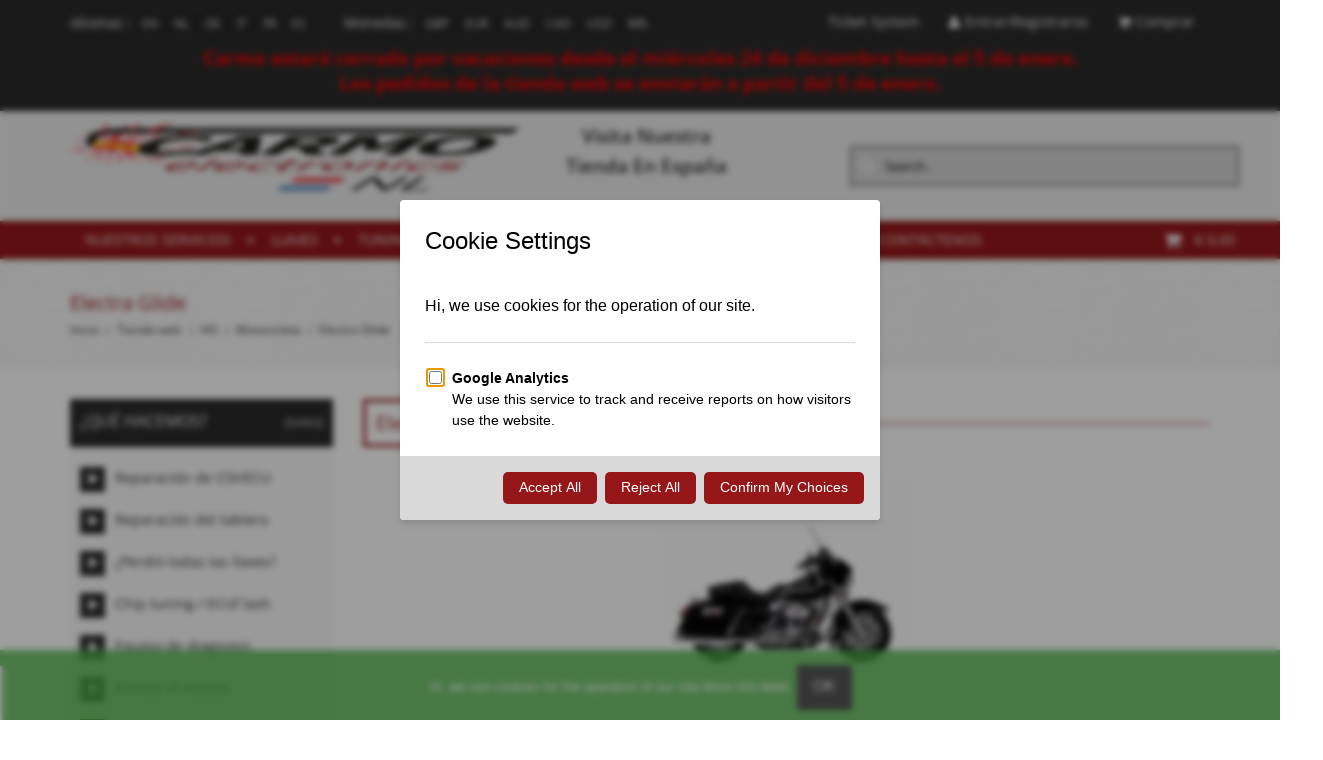

--- FILE ---
content_type: text/html; charset=utf-8
request_url: https://www.carmo.nl/index.php?main_page=index&cPath=4318_4287_107_5011&language=es
body_size: 36518
content:
<!DOCTYPE HTML>
<html lang="es">
<head>
<title>Electra Glide : Carmo Electronics</title>
<meta http-equiv="Content-Type" content="text/html; charset=utf-8" />
<meta name="viewport" content="initial-scale = 1.0,maximum-scale = 1.0,width=device-width, interactive-widget=resizes-content" />
<!--meta name="viewport" content="initial-scale = 1.0,maximum-scale = 1.0" /-->
<!--zd meta name="viewport" content="width=device-width,initial-scale=1,maximum-scale=1" /-->
<meta name="keywords" content="Tuning Diagnóstico Nuestros Servicios Llaves Tienda web ontsteking, inspuiting, programmeerbaar, motor, quad, scooter, reparatie, dynamo, regelaar, spannningsregelaar, ignition, fuel injection, programmable, tuning, motormanagement, specialist, repair, generator, regulator, race products,  cdi repair, cdi test, testing cdi-units, testing motorbike cdi, remove rev limiter, VT1100 cdi, bandit cdi, virago cdi, VT500 cdi, XL600v cdi, vf vdi, vf700 cdi, v45 cdi, v65 cdi, V50 cdi, V65 cdi, moto guzzi cdi, xv700 cdi, xv750 cdi, nx250 cdi, bb1105, ducati cdi, 21119, tid14, 32900, 131100, mm8, mr1, tid12, motoplat, j4t, 20x20, rev limiter, new cdi unit, cheap cdi, motor ecu, motorbikecdi, cdi reparatie, motorfiets electronica, defecte cdi, defect cdi Electra Glide" />
<meta name="description" content="Carmo Electronics : Electra Glide - Tuning Diagnóstico Nuestros Servicios Llaves Tienda web ontsteking, inspuiting, programmeerbaar, motor, quad, scooter, reparatie, dynamo, regelaar, spannningsregelaar, ignition, fuel injection, programmable, tuning, motormanagement, specialist, repair, generator, regulator, race products,  cdi repair, cdi test, testing cdi-units, testing motorbike cdi, remove rev limiter, VT1100 cdi, bandit cdi, virago cdi, VT500 cdi, XL600v cdi, vf vdi, vf700 cdi, v45 cdi, v65 cdi, V50 cdi, V65 cdi, moto guzzi cdi, xv700 cdi, xv750 cdi, nx250 cdi, bb1105, ducati cdi, 21119, tid14, 32900, 131100, mm8, mr1, tid12, motoplat, j4t, 20x20, rev limiter, new cdi unit, cheap cdi, motor ecu, motorbikecdi, cdi reparatie, motorfiets electronica, defecte cdi, defect cdi" />
<meta name="google" content="notranslate">
<meta name="verify-v1" content="hTq/NVOone2Z8tC4tY4PkO+OFbTP0hu4vZglajRuv+w=" />
<meta name="author" content="The Zen Cart&reg; Team and others" />
<meta name="generator" content="shopping cart program by Zen Cart&reg;, http://www.zen-cart.com eCommerce" />
<meta name="robots" content="index, follow" />
<meta name=”revisit-after” content=”7 days”/>
<!--CSS Files-->
<!--Bootstrap CSS -->
<link rel="stylesheet" href="includes/templates/edify/css/bootstrap.css" type="text/css" />
<link rel="stylesheet" href="includes/templates/edify/css/bootstrap-theme.css" type="text/css" />
<!--Bootstrap CSS Ends -->
<!-- Menu Maker CSS -->
<link href="includes/templates/edify/css/menumaker.css" rel="stylesheet" type="text/css" />
<!-- Menu Maker CSS Ends -->
<!-- Edify Template CSS -->
<link href="includes/templates/edify/css/templatecss.css" rel="stylesheet" type="text/css" />
<!-- Edify Template CSS Ends -->
<!-- Animation CSS on Scroll -->
<link rel="stylesheet" href="includes/templates/edify/css/animate.css" type="text/css" media="screen" />
<!-- Animation CSS on Scroll Ends -->
<!-- Font Awesome CSS -->
<link href="//netdna.bootstrapcdn.com/font-awesome/4.0.3/css/font-awesome.css" rel="stylesheet" />
<!-- Font Awesome CSS Ends -->
<!-- Dropdown Select Menu CSS -->
<link rel="stylesheet" href="includes/templates/edify/css/select2.css" type="text/css" media="screen" />
<!-- Dropdown Select Menu CSS -->
<!-- Responsive CSS for Device -->
<link href="includes/templates/edify/css/devicecss.css" rel="stylesheet" type="text/css" />
<!-- Responsive CSS for Device Ends -->
<!-- Edify Theme File for Color -->

<!-- Youtube -->
<!--link href="" rel="stylesheet" type="text/css" /-->
<!-- YouTube -->

<!--Query to fetch Edify values-->
<!--Query Ends-->
<style type="text/css">
body{
	background: none repeat scroll 0 0 transparent;	
}
/* Theme Color */
a, a:active, a:visited, #checkoutSuccessOrderLink > a, #checkoutSuccessContactLink > a, #checkoutSuccess a.cssButton.button_logoff, #checkoutSuccess a, #checkoutSuccess a:active, #checkoutSuccess a:visited, .product_title h3, .accordian-header.active, #product_name a, #timeoutDefaultContent a, table#cartContentsDisplay tr th, #prevOrders .tableHeading th, #accountHistInfo .tableHeading, #reviewsWriteReviewer, .bold.user_reviewer, .reviews-list span.date, #loginForm .buttonRow.back.important > a, #logoffDefaultMainContent > a span.pseudolink, .buttonRow.back.important > a, .notfound_title, #createAcctDefaultLoginLink > a, #indexDefaultHeading, #siteMapMainContent a, #siteMapMainContent a:active, #siteMapMainContent a:visited, #unsubDefault a .pseudolink, #unsubDefault a .pseudolink:active, #unsubDefault a .pseudolink:visited, .products_more:active, .products_more:visited, .products_more, #centercontent-wrapper h1, span.title, .current-step, .checkout-steps, #productReviewLink > a, #indexCategories #subcategory_names li:first-child, #reviewsWriteProductPageLink > a, #reviewsWriteReviewPageLink > a, .review_content > p, #productReviewsDefaultProductPageLink > a, .gv_faq a, .gv_faq a:visited, .gv_faq a:active, .alert > a, .alert > a:active, .alert > a:visited, .reviews-list blockquote p a, .reviews-list blockquote p a:active, .reviews-list blockquote p a:visited, .reviews-list blockquote h4 a, .reviews-list blockquote h4 a:active, .reviews-list blockquote h4 a:visited, .nav-maincontainer #cssmenu.small-screen a {
	color: #2b2b2b;
}
a:hover, #product_name a:hover, #loginForm .buttonRow.back.important > a:hover, .buttonRow.back.important > a:hover, .cartBoxTotal, #checkoutSuccessOrderLink > a:hover, #checkoutSuccessContactLink > a:hover, #checkoutSuccess a.cssButton.button_logoff:hover, #subproduct_name > a:hover, a.table_edit_button span.cssButton.small_edit:hover, #accountDefault a:hover, .allorder_text > a:hover, #reviewsWriteProductPageLink > a:hover, #reviewsWriteReviewPageLink > a:hover, #productReviewLink > a:hover, .buttonRow.product_price > a:hover, #productReviewsDefaultProductPageLink > a:hover, #searchContent a:hover, #siteMapList a:hover, .box_heading_style h1 a:hover, .info-links > li:hover a, #navBreadCrumb li a:hover, .footer-toplinks a:hover, .banner:hover .link:hover, #cartContentsDisplay a.table_edit_button:hover, #timeoutDefaultContent a:hover, #logoffDefaultMainContent > a span.pseudolink:hover, #createAcctDefaultLoginLink > a:hover, #unsubDefault a .pseudolink:hover, .review_content > p i.fa, .gv_faq a:hover, .alert > a:hover, .reviews-list blockquote p a:hover, .reviews-list blockquote h4 a:hover, .header-container #nav li > ul > li:hover > a {
	color: #96171A;
}
.navNextPrevList > a, .login-buttons > a {
	color:#2b2b2b !important;
}
#checkoutSuccess a:hover, #siteMapMainContent a:hover, .login-buttons > a:hover {
	color: #96171A !important;
}
td .simple-boxcontent h2, #footer1-wrapper, .topbar_links .menu > li:hover, .topbar_links .menu > li#logoff:hover, .topbar_links .menu > li#login:hover, .productprice-wrapper .product_price {
	background-color: #2b2b2b;
}
#productAdditionalImages li:hover{
	border: 1px solid #2b2b2b;
}
.notfound_text {
    background: none repeat scroll 0 0 #2b2b2b;
}
.pageresult_bottom, .pageresult_top, .speciallisting_number_links {
    border-bottom: 1px solid #2b2b2b;
}

.addtocart-info .cart_quantity span:hover, #indexCategories #subcategory_names li:hover, #cssmenu.small-screen #menu-button, #cssmenu.small-screen .submenu-button {
	background-color:#96171A;
	transition: all 0.3s ease-in-out 0s;
		-moz-transition: all 0.3s ease-in-out 0s;
		-webkit-transition: all 0.3s ease-in-out 0s;
		-o-transition: all 0.3s ease-in-out 0s;
		-ms-transition: all 0.3s ease-in-out 0s;
}
#centercontent-wrapper span.centerBoxHeading h2, .categories-wrapper span.centerBoxHeading h2 {
	color:#2b2b2b;
}
/* Button */
.button, input[type="submit"], input[type="reset"], input[type="button"], .readmore, button, .product-details, .billto-shipto .details, span.details-button input.details-button, .control-buttons button.default, #shoppingCartDefault .buttonRow, #indexCategories #subcategory_names li, .change_address > a, #pageThree .buttonRow.back > a, #pageFour .buttonRow.back > a, #pageTwo .buttonRow.back > a, #topbar-wrapper, #sticky-header-wrapper .topbar_links a, #discountcouponInfo .content .buttonRow.forward > a {
	background: none repeat scroll 0 0 #2b2b2b ;
	transition: all 0.3s ease-in-out 0s;
		-moz-transition: all 0.3s ease-in-out 0s;
		-webkit-transition: all 0.3s ease-in-out 0s;
		-o-transition: all 0.3s ease-in-out 0s;
		-ms-transition: all 0.3s ease-in-out 0s;
}
.button:hover, input[type="submit"]:hover, input[type="reset"]:hover, input[type="button"]:hover, .readmore:hover, button:hover, .billto-shipto .details:hover , .profile a:hover, #shoppingCartDefault .buttonRow:hover, .change_address:hover, .change_address > a:hover, #pageThree .buttonRow.back > a:hover, #pageFour .buttonRow.back > a:hover, #pageTwo .buttonRow.back > a:hover, #discountcouponInfo .content .buttonRow.forward > a:hover {
	background-color:#96171A;
	transition: all 0.3s ease-in-out 0s;
		-moz-transition: all 0.3s ease-in-out 0s;
		-webkit-transition: all 0.3s ease-in-out 0s;
		-o-transition: all 0.3s ease-in-out 0s;
		-ms-transition: all 0.3s ease-in-out 0s;
}
/*Pagination*/
/*
.pagination-style .current, .pagination-style a:hover {
	background-color:#96171A;
}
.pagination-style a {
	background-color: #2b2b2b;
}
*/
/*Sideboxes*/
.rectangle-list a:before {
	background-color: #2b2b2b;
}
#left-column h3, #right-column h3 {
    background-color: #2b2b2b;
    border-bottom: 3px solid rgba(0, 0, 0, 0.2);
}
#right-column #categories li:hover a, #left-column #categories li:hover a, #left-column #cartBoxListWrapper li:hover > a, #right-column #cartBoxListWrapper li:hover > a {
	border-left:4px solid #96171A;
	color:#96171A;
}
.rectangle-list a:hover:before {
	background-color:#96171A;
}
#right-column li a, #left-column li a, .sideBoxContentItem a, .product_sideboxname > a, #right-column li a:active, #left-column li a:active, .sideBoxContentItem a:active, .product_sideboxname > a:active, #right-column li a:visited, #left-column li a:visited, .sideBoxContentItem a:visited, .product_sideboxname > a:visited {
	color: #2b2b2b;
}
#right-column li a:hover, #left-column li a:hover, .sideBoxContentItem a:hover, .product_sideboxname > a:hover, .sidebox_price .productSpecialPriceSale, .sidebox_price .productSalePrice, .sidebox_price .single_price, .sidebox_price .productSpecialPrice, .sidebox_price .productPriceDiscount, #left-column .leftBoxHeading a:hover, #right-column .rightBoxHeading a:hover, #reviewsContent > a:hover {
	color: #96171A;
}
.rectangle-list a:hover:after{
	left: -.5em;
	border-left-color: #96171A;				
}
#custom-content-wrapper .aboutus_heading {
	border-left: 5px solid	#2b2b2b;
}
.navbar .btn-navbar, .addtocart-info .cart_quantity span {
	background-color: #2b2b2b;
}
.custom_links.topbar_links.grid-40 li.arrow-down {
	background-color:rgba(0, 0, 0, 0.2);
}
.social_bookmarks li a:hover {
	background-color: #2b2b2b;
}

a:hover {
    text-decoration: none;
}
.header-container .header .header-top a:hover, .header-container .header .header-content a:hover, .item .product_image .hover_info a:active {
	background: none repeat scroll 0 0 #2b2b2b;
}
.header-container {
    background: none repeat scroll 0 0 #CCCCCC;
	border-top:3px solid #2b2b2b;
}
.header-container .header .header-top .header-top-right ul.links li.last a:hover {
	background-color: #2b2b2b;
}
/*Nav*/
.nav-maincontainer #nav {
    background: none repeat scroll 0 0 #96171A;
}
/* Menu Colors */
.header-container #nav > li.tab_active > a, .header-container #nav > li:hover > a, .header-container #nav > li > a:active, .header-container .nav > li > a:hover, .header-container .nav > li > a:focus {
	background-color: #2b2b2b;
}
.header-container .header a.toggleMenu {
	background-color: #2b2b2b;
}
.header-container .header a.toggleMenu:hover {
	background-color: #96171A;
}
.header-container #nav ul li ul a, .header-container .header #nav li ul a {
	color: #2b2b2b;
}
#nav li > ul {
    border-bottom: 2px solid #96171A;
	z-index:999;
}
.item .product_image .hover_info .zoom-button a, .item .product_image .hover_info .detailbutton-wrapper a, .centerBoxContentsAlsoPurch .product_image .hover_info .detailbutton-wrapper a, .centerBoxContentsAlsoPurch .product_image .hover_info .zoom-button a, #specialsListing .specialsListBoxContents .product_image .hover_info .detailbutton-wrapper a, #specialsListing .specialsListBoxContents .product_image .hover_info .zoom-button a {
	color: #96171A;
}
.hover_info h1, .hover_info a:hover {
    background: none repeat scroll 0 0 #96171A;
}
ul.tabs li.selected a, ul.tabs li a:hover {
	border: 3px solid #96171A;
	color:#96171A;
	text-decoration:none;
}
ul.tabs:before {
    background: none repeat scroll 0 0 #96171A;
}
.item .product_image .blind, .centerBoxContentsAlsoPurch .product_image .blind, .specialsListBoxContents .product_image .blind {
	background: none repeat scroll 0 0 #96171A;
	opacity:0.95;
}
.item .product_image .hover_info a:hover, .centerBoxContentsAlsoPurch .product_image .hover_info a:hover, .specialsListBoxContents .product_image .hover_info a:hover, #specialsListing .specialsListBoxContents .product_image .hover_info .detailbutton-wrapper a:hover, #specialsListing .specialsListBoxContents .product_image .hover_info .zoom-button a:hover {
	background-color: #2b2b2b;
	color:#FAFAFA;
}
.centerBoxWrapper .owl-theme .owl-controls .owl-buttons div:hover {
	background-color: #2b2b2b;
}
/*Product Details*/
.product-name-desc .product_name a:hover {
    color: #96171A;
}
#whatsNew .centerBoxContentsNew.centeredContent .product_price, #featuredProducts .centerBoxContentsFeatured.centeredContent .product_price, #specialsDefault .centerBoxContentsSpecials.centeredContent .product_price, #specialsListing .specialsListBoxContents .product_price, #alsopurchased_products .product_price, #upcomingProducts .product_price, .productListing-data .product_name > a:hover, .newproductlisting .product_name > a:hover, .productlisting_price .productSpecialPriceSale, .productlisting_price .productSalePrice, .productlisting_price .single_price, .productlisting_price .productSpecialPrice, .productlisting_price .productPriceDiscount {
	color: #96171A;
}
.product-name-desc .product_name > a, .product-name-desc .product_name > a:active, .product_name > a:visited, .productListing-data .product_name > a, .newproductlisting .product_name > a {
	color: #2b2b2b;
}
.product-name-desc .product_name a:hover {
	color: #96171A;
}
.navNextPrevList > a:hover {
	color: #96171A !important;
}
/*Brands*/
.brands-wrapper h2, .category-slideshow-wrapper h2, .box_heading h2 {
	color:#96171A;
	border:3px solid #96171A;
}
#additionalimages-slider .owl-controls .owl-prev:hover, #additionalimages-slider .owl-controls .owl-next:hover, #main-slideshow .owl-controls .owl-prev:hover, #main-slideshow .owl-controls .owl-next:hover, .brands-slider .owl-controls .owl-prev:hover, .brands-slider .owl-controls .owl-next:hover {
	background-color: #2b2b2b;
}
.brands-wrapper header:before, .category-slideshow-wrapper header:before, .box_heading header:before {
    background: none repeat scroll 0 0 #96171A;
}
#bar {
    background: none repeat scroll 0 0 #2b2b2b;
}
/*Footer Top*/
.newsletter #mc_embed_signup input.button{background-color:#96171A;}
.newsletter #mc_embed_signup input.button:hover{background-color:#2b2b2b;}
#contactForm-widget input[type="submit"]{
	background-color:#2b2b2b;
	transition: all 0.3s ease-in-out 0s;
		-moz-transition: all 0.3s ease-in-out 0s;
		-webkit-transition: all 0.3s ease-in-out 0s;
		-o-transition: all 0.3s ease-in-out 0s;
		-ms-transition: all 0.3s ease-in-out 0s;
}
#contactForm-widget input[type="submit"]:hover {
	background-color: #96171A;
}
.footer-top-wrapper { 
	border-bottom:5px solid #96171A;
	background:none repeat scroll 0 0 #CCCCCC;
}
/*Footer*/
.contact-us ul li:hover .fa, .about-us .address:hover .fa{
	background-color:#96171A;
	transition: all 0.3s ease-in-out 0s;
		-moz-transition: all 0.3s ease-in-out 0s;
		-webkit-transition: all 0.3s ease-in-out 0s;
		-o-transition: all 0.3s ease-in-out 0s;
		-ms-transition: all 0.3s ease-in-out 0s;
}
.mail > a:hover {
	color: #96171A;
	transition: all 0.3s ease-in-out 0s;
		-moz-transition: all 0.3s ease-in-out 0s;
		-webkit-transition: all 0.3s ease-in-out 0s;
		-o-transition: all 0.3s ease-in-out 0s;
		-ms-transition: all 0.3s ease-in-out 0s;
}
.copyright .top:hover {
    background-color: #96171A;
	background-position: 100% 100%;
}
/*Sticky Header */
.sticky-header-wrapper {
	background:none repeat scroll 0 0 #96171A;
}
.sticky-header-wrapper .topbar_links a:hover {
	background:none repeat scroll 0 0 #2b2b2b;
}
/*Product Info*/
#productGeneral .productprice-amount .productSpecialPrice, #productGeneral .productprice-amount .productPriceDiscount, .product_price.total span.total_price, #reviewsWrite .productprice-amount, #reviewsInfoDefault .productprice-amount, #reviewsDefault .productprice-amount, .single_price {
	color:#96171A;
}
#navBreadCrumb li, #navBreadCrumb li a, #navBreadCrumb li:last-child a, #navBreadCrumb li:last-child a:active, #navBreadCrumb li:last-child a:visited {
	color: #2b2b2b;
}
.breadcrumb-current, #navBreadCrumb li:last-child a:hover {
	color: #96171A;
}
.productListing-odd:hover, .productListing-even:hover, .newproductlisting:hover {
	border-bottom:1px solid #96171A;
}
#centercontent-wrapper header:before {
	background: none repeat scroll 0 0 #96171A;
}
#centercontent-wrapper header > h1 { 
	border: 3px solid #96171A;
    color: #96171A;
}
/* Menu Border */
#cssmenu ul ul li.has-sub:before {
	border-left: 4px solid #2b2b2b;
}
#cssmenu ul ul > li.has-sub:hover:before {
	border-left: 4px solid #96171A;
}
/*Cart Table*/
.cartTableHeading, #cartSubTotal {
	color: #2b2b2b;
}
.add_title {
    background: none repeat scroll 0 0 #96171A;
}
a > .checkout-steps:hover{
	border: 3px solid #96171A;
	color:#96171A;
	text-decoration:none;
	transition: all 0.3s ease-in-out 0s;
		-moz-transition: all 0.3s ease-in-out 0s;
		-webkit-transition: all 0.3s ease-in-out 0s;
		-o-transition: all 0.3s ease-in-out 0s;
		-ms-transition: all 0.3s ease-in-out 0s;
}
.review-links > .buttonRow {
    background: none repeat scroll 0 0 #2b2b2b;
	transition: all 0.3s ease-in-out 0s;
		-moz-transition: all 0.3s ease-in-out 0s;
		-webkit-transition: all 0.3s ease-in-out 0s;
		-o-transition: all 0.3s ease-in-out 0s;
		-ms-transition: all 0.3s ease-in-out 0s;
}
.review-links > .buttonRow:hover {
	background: none repeat scroll 0 0 #96171A;
	transition: all 0.3s ease-in-out 0s;
		-moz-transition: all 0.3s ease-in-out 0s;
		-webkit-transition: all 0.3s ease-in-out 0s;
		-o-transition: all 0.3s ease-in-out 0s;
		-ms-transition: all 0.3s ease-in-out 0s;
}
/*Top banner*/
.top-banner {
    border-bottom: 1px solid #2b2b2b;
}
.top-banner h3, .top-banner p {
    color: #2b2b2b;
}
.top-banner:hover {
	border-bottom: 1px solid #96171A;
	transition: all 0.3s ease-in-out 0s;
		-moz-transition: all 0.3s ease-in-out 0s;
		-webkit-transition: all 0.3s ease-in-out 0s;
		-o-transition: all 0.3s ease-in-out 0s;
		-ms-transition: all 0.3s ease-in-out 0s;
}
.top-banner:hover h3 {
	color: #96171A;
	transition: all 0.3s ease-in-out 0s;
		-moz-transition: all 0.3s ease-in-out 0s;
		-webkit-transition: all 0.3s ease-in-out 0s;
		-o-transition: all 0.3s ease-in-out 0s;
		-ms-transition: all 0.3s ease-in-out 0s;
}
/*New Categories Sidebox*/
#nav-cat li.submenu, #nav-cat ul {
   background-color: #96171A;
}
#nav-cat li:hover, #nav-cat li.submenu:hover {
   background-color: #2b2b2b;
}
/* Theme Color Ends*/
</style><!-- Edify Theme File for Color -->
<!--CSS files Ends-->
<style type="text/css">@font-face {font-family:Open Sans;font-style:normal;font-weight:400;src:url(/cf-fonts/s/open-sans/5.0.20/hebrew/400/normal.woff2);unicode-range:U+0590-05FF,U+200C-2010,U+20AA,U+25CC,U+FB1D-FB4F;font-display:swap;}@font-face {font-family:Open Sans;font-style:normal;font-weight:400;src:url(/cf-fonts/s/open-sans/5.0.20/cyrillic-ext/400/normal.woff2);unicode-range:U+0460-052F,U+1C80-1C88,U+20B4,U+2DE0-2DFF,U+A640-A69F,U+FE2E-FE2F;font-display:swap;}@font-face {font-family:Open Sans;font-style:normal;font-weight:400;src:url(/cf-fonts/s/open-sans/5.0.20/greek/400/normal.woff2);unicode-range:U+0370-03FF;font-display:swap;}@font-face {font-family:Open Sans;font-style:normal;font-weight:400;src:url(/cf-fonts/s/open-sans/5.0.20/greek-ext/400/normal.woff2);unicode-range:U+1F00-1FFF;font-display:swap;}@font-face {font-family:Open Sans;font-style:normal;font-weight:400;src:url(/cf-fonts/s/open-sans/5.0.20/latin-ext/400/normal.woff2);unicode-range:U+0100-02AF,U+0304,U+0308,U+0329,U+1E00-1E9F,U+1EF2-1EFF,U+2020,U+20A0-20AB,U+20AD-20CF,U+2113,U+2C60-2C7F,U+A720-A7FF;font-display:swap;}@font-face {font-family:Open Sans;font-style:normal;font-weight:400;src:url(/cf-fonts/s/open-sans/5.0.20/latin/400/normal.woff2);unicode-range:U+0000-00FF,U+0131,U+0152-0153,U+02BB-02BC,U+02C6,U+02DA,U+02DC,U+0304,U+0308,U+0329,U+2000-206F,U+2074,U+20AC,U+2122,U+2191,U+2193,U+2212,U+2215,U+FEFF,U+FFFD;font-display:swap;}@font-face {font-family:Open Sans;font-style:normal;font-weight:400;src:url(/cf-fonts/s/open-sans/5.0.20/cyrillic/400/normal.woff2);unicode-range:U+0301,U+0400-045F,U+0490-0491,U+04B0-04B1,U+2116;font-display:swap;}@font-face {font-family:Open Sans;font-style:normal;font-weight:400;src:url(/cf-fonts/s/open-sans/5.0.20/vietnamese/400/normal.woff2);unicode-range:U+0102-0103,U+0110-0111,U+0128-0129,U+0168-0169,U+01A0-01A1,U+01AF-01B0,U+0300-0301,U+0303-0304,U+0308-0309,U+0323,U+0329,U+1EA0-1EF9,U+20AB;font-display:swap;}@font-face {font-family:Open Sans;font-style:normal;font-weight:300;src:url(/cf-fonts/s/open-sans/5.0.20/cyrillic-ext/300/normal.woff2);unicode-range:U+0460-052F,U+1C80-1C88,U+20B4,U+2DE0-2DFF,U+A640-A69F,U+FE2E-FE2F;font-display:swap;}@font-face {font-family:Open Sans;font-style:normal;font-weight:300;src:url(/cf-fonts/s/open-sans/5.0.20/cyrillic/300/normal.woff2);unicode-range:U+0301,U+0400-045F,U+0490-0491,U+04B0-04B1,U+2116;font-display:swap;}@font-face {font-family:Open Sans;font-style:normal;font-weight:300;src:url(/cf-fonts/s/open-sans/5.0.20/latin/300/normal.woff2);unicode-range:U+0000-00FF,U+0131,U+0152-0153,U+02BB-02BC,U+02C6,U+02DA,U+02DC,U+0304,U+0308,U+0329,U+2000-206F,U+2074,U+20AC,U+2122,U+2191,U+2193,U+2212,U+2215,U+FEFF,U+FFFD;font-display:swap;}@font-face {font-family:Open Sans;font-style:normal;font-weight:300;src:url(/cf-fonts/s/open-sans/5.0.20/latin-ext/300/normal.woff2);unicode-range:U+0100-02AF,U+0304,U+0308,U+0329,U+1E00-1E9F,U+1EF2-1EFF,U+2020,U+20A0-20AB,U+20AD-20CF,U+2113,U+2C60-2C7F,U+A720-A7FF;font-display:swap;}@font-face {font-family:Open Sans;font-style:normal;font-weight:300;src:url(/cf-fonts/s/open-sans/5.0.20/greek-ext/300/normal.woff2);unicode-range:U+1F00-1FFF;font-display:swap;}@font-face {font-family:Open Sans;font-style:normal;font-weight:300;src:url(/cf-fonts/s/open-sans/5.0.20/vietnamese/300/normal.woff2);unicode-range:U+0102-0103,U+0110-0111,U+0128-0129,U+0168-0169,U+01A0-01A1,U+01AF-01B0,U+0300-0301,U+0303-0304,U+0308-0309,U+0323,U+0329,U+1EA0-1EF9,U+20AB;font-display:swap;}@font-face {font-family:Open Sans;font-style:normal;font-weight:300;src:url(/cf-fonts/s/open-sans/5.0.20/hebrew/300/normal.woff2);unicode-range:U+0590-05FF,U+200C-2010,U+20AA,U+25CC,U+FB1D-FB4F;font-display:swap;}@font-face {font-family:Open Sans;font-style:normal;font-weight:300;src:url(/cf-fonts/s/open-sans/5.0.20/greek/300/normal.woff2);unicode-range:U+0370-03FF;font-display:swap;}@font-face {font-family:Open Sans;font-style:italic;font-weight:300;src:url(/cf-fonts/s/open-sans/5.0.20/latin-ext/300/italic.woff2);unicode-range:U+0100-02AF,U+0304,U+0308,U+0329,U+1E00-1E9F,U+1EF2-1EFF,U+2020,U+20A0-20AB,U+20AD-20CF,U+2113,U+2C60-2C7F,U+A720-A7FF;font-display:swap;}@font-face {font-family:Open Sans;font-style:italic;font-weight:300;src:url(/cf-fonts/s/open-sans/5.0.20/greek-ext/300/italic.woff2);unicode-range:U+1F00-1FFF;font-display:swap;}@font-face {font-family:Open Sans;font-style:italic;font-weight:300;src:url(/cf-fonts/s/open-sans/5.0.20/cyrillic/300/italic.woff2);unicode-range:U+0301,U+0400-045F,U+0490-0491,U+04B0-04B1,U+2116;font-display:swap;}@font-face {font-family:Open Sans;font-style:italic;font-weight:300;src:url(/cf-fonts/s/open-sans/5.0.20/greek/300/italic.woff2);unicode-range:U+0370-03FF;font-display:swap;}@font-face {font-family:Open Sans;font-style:italic;font-weight:300;src:url(/cf-fonts/s/open-sans/5.0.20/cyrillic-ext/300/italic.woff2);unicode-range:U+0460-052F,U+1C80-1C88,U+20B4,U+2DE0-2DFF,U+A640-A69F,U+FE2E-FE2F;font-display:swap;}@font-face {font-family:Open Sans;font-style:italic;font-weight:300;src:url(/cf-fonts/s/open-sans/5.0.20/latin/300/italic.woff2);unicode-range:U+0000-00FF,U+0131,U+0152-0153,U+02BB-02BC,U+02C6,U+02DA,U+02DC,U+0304,U+0308,U+0329,U+2000-206F,U+2074,U+20AC,U+2122,U+2191,U+2193,U+2212,U+2215,U+FEFF,U+FFFD;font-display:swap;}@font-face {font-family:Open Sans;font-style:italic;font-weight:300;src:url(/cf-fonts/s/open-sans/5.0.20/vietnamese/300/italic.woff2);unicode-range:U+0102-0103,U+0110-0111,U+0128-0129,U+0168-0169,U+01A0-01A1,U+01AF-01B0,U+0300-0301,U+0303-0304,U+0308-0309,U+0323,U+0329,U+1EA0-1EF9,U+20AB;font-display:swap;}@font-face {font-family:Open Sans;font-style:italic;font-weight:300;src:url(/cf-fonts/s/open-sans/5.0.20/hebrew/300/italic.woff2);unicode-range:U+0590-05FF,U+200C-2010,U+20AA,U+25CC,U+FB1D-FB4F;font-display:swap;}@font-face {font-family:Open Sans;font-style:italic;font-weight:400;src:url(/cf-fonts/s/open-sans/5.0.20/latin/400/italic.woff2);unicode-range:U+0000-00FF,U+0131,U+0152-0153,U+02BB-02BC,U+02C6,U+02DA,U+02DC,U+0304,U+0308,U+0329,U+2000-206F,U+2074,U+20AC,U+2122,U+2191,U+2193,U+2212,U+2215,U+FEFF,U+FFFD;font-display:swap;}@font-face {font-family:Open Sans;font-style:italic;font-weight:400;src:url(/cf-fonts/s/open-sans/5.0.20/cyrillic-ext/400/italic.woff2);unicode-range:U+0460-052F,U+1C80-1C88,U+20B4,U+2DE0-2DFF,U+A640-A69F,U+FE2E-FE2F;font-display:swap;}@font-face {font-family:Open Sans;font-style:italic;font-weight:400;src:url(/cf-fonts/s/open-sans/5.0.20/vietnamese/400/italic.woff2);unicode-range:U+0102-0103,U+0110-0111,U+0128-0129,U+0168-0169,U+01A0-01A1,U+01AF-01B0,U+0300-0301,U+0303-0304,U+0308-0309,U+0323,U+0329,U+1EA0-1EF9,U+20AB;font-display:swap;}@font-face {font-family:Open Sans;font-style:italic;font-weight:400;src:url(/cf-fonts/s/open-sans/5.0.20/greek-ext/400/italic.woff2);unicode-range:U+1F00-1FFF;font-display:swap;}@font-face {font-family:Open Sans;font-style:italic;font-weight:400;src:url(/cf-fonts/s/open-sans/5.0.20/greek/400/italic.woff2);unicode-range:U+0370-03FF;font-display:swap;}@font-face {font-family:Open Sans;font-style:italic;font-weight:400;src:url(/cf-fonts/s/open-sans/5.0.20/hebrew/400/italic.woff2);unicode-range:U+0590-05FF,U+200C-2010,U+20AA,U+25CC,U+FB1D-FB4F;font-display:swap;}@font-face {font-family:Open Sans;font-style:italic;font-weight:400;src:url(/cf-fonts/s/open-sans/5.0.20/latin-ext/400/italic.woff2);unicode-range:U+0100-02AF,U+0304,U+0308,U+0329,U+1E00-1E9F,U+1EF2-1EFF,U+2020,U+20A0-20AB,U+20AD-20CF,U+2113,U+2C60-2C7F,U+A720-A7FF;font-display:swap;}@font-face {font-family:Open Sans;font-style:italic;font-weight:400;src:url(/cf-fonts/s/open-sans/5.0.20/cyrillic/400/italic.woff2);unicode-range:U+0301,U+0400-045F,U+0490-0491,U+04B0-04B1,U+2116;font-display:swap;}@font-face {font-family:Open Sans;font-style:normal;font-weight:600;src:url(/cf-fonts/s/open-sans/5.0.20/cyrillic/600/normal.woff2);unicode-range:U+0301,U+0400-045F,U+0490-0491,U+04B0-04B1,U+2116;font-display:swap;}@font-face {font-family:Open Sans;font-style:normal;font-weight:600;src:url(/cf-fonts/s/open-sans/5.0.20/greek/600/normal.woff2);unicode-range:U+0370-03FF;font-display:swap;}@font-face {font-family:Open Sans;font-style:normal;font-weight:600;src:url(/cf-fonts/s/open-sans/5.0.20/latin-ext/600/normal.woff2);unicode-range:U+0100-02AF,U+0304,U+0308,U+0329,U+1E00-1E9F,U+1EF2-1EFF,U+2020,U+20A0-20AB,U+20AD-20CF,U+2113,U+2C60-2C7F,U+A720-A7FF;font-display:swap;}@font-face {font-family:Open Sans;font-style:normal;font-weight:600;src:url(/cf-fonts/s/open-sans/5.0.20/hebrew/600/normal.woff2);unicode-range:U+0590-05FF,U+200C-2010,U+20AA,U+25CC,U+FB1D-FB4F;font-display:swap;}@font-face {font-family:Open Sans;font-style:normal;font-weight:600;src:url(/cf-fonts/s/open-sans/5.0.20/greek-ext/600/normal.woff2);unicode-range:U+1F00-1FFF;font-display:swap;}@font-face {font-family:Open Sans;font-style:normal;font-weight:600;src:url(/cf-fonts/s/open-sans/5.0.20/vietnamese/600/normal.woff2);unicode-range:U+0102-0103,U+0110-0111,U+0128-0129,U+0168-0169,U+01A0-01A1,U+01AF-01B0,U+0300-0301,U+0303-0304,U+0308-0309,U+0323,U+0329,U+1EA0-1EF9,U+20AB;font-display:swap;}@font-face {font-family:Open Sans;font-style:normal;font-weight:600;src:url(/cf-fonts/s/open-sans/5.0.20/latin/600/normal.woff2);unicode-range:U+0000-00FF,U+0131,U+0152-0153,U+02BB-02BC,U+02C6,U+02DA,U+02DC,U+0304,U+0308,U+0329,U+2000-206F,U+2074,U+20AC,U+2122,U+2191,U+2193,U+2212,U+2215,U+FEFF,U+FFFD;font-display:swap;}@font-face {font-family:Open Sans;font-style:normal;font-weight:600;src:url(/cf-fonts/s/open-sans/5.0.20/cyrillic-ext/600/normal.woff2);unicode-range:U+0460-052F,U+1C80-1C88,U+20B4,U+2DE0-2DFF,U+A640-A69F,U+FE2E-FE2F;font-display:swap;}@font-face {font-family:Open Sans;font-style:italic;font-weight:600;src:url(/cf-fonts/s/open-sans/5.0.20/latin-ext/600/italic.woff2);unicode-range:U+0100-02AF,U+0304,U+0308,U+0329,U+1E00-1E9F,U+1EF2-1EFF,U+2020,U+20A0-20AB,U+20AD-20CF,U+2113,U+2C60-2C7F,U+A720-A7FF;font-display:swap;}@font-face {font-family:Open Sans;font-style:italic;font-weight:600;src:url(/cf-fonts/s/open-sans/5.0.20/cyrillic/600/italic.woff2);unicode-range:U+0301,U+0400-045F,U+0490-0491,U+04B0-04B1,U+2116;font-display:swap;}@font-face {font-family:Open Sans;font-style:italic;font-weight:600;src:url(/cf-fonts/s/open-sans/5.0.20/greek/600/italic.woff2);unicode-range:U+0370-03FF;font-display:swap;}@font-face {font-family:Open Sans;font-style:italic;font-weight:600;src:url(/cf-fonts/s/open-sans/5.0.20/vietnamese/600/italic.woff2);unicode-range:U+0102-0103,U+0110-0111,U+0128-0129,U+0168-0169,U+01A0-01A1,U+01AF-01B0,U+0300-0301,U+0303-0304,U+0308-0309,U+0323,U+0329,U+1EA0-1EF9,U+20AB;font-display:swap;}@font-face {font-family:Open Sans;font-style:italic;font-weight:600;src:url(/cf-fonts/s/open-sans/5.0.20/cyrillic-ext/600/italic.woff2);unicode-range:U+0460-052F,U+1C80-1C88,U+20B4,U+2DE0-2DFF,U+A640-A69F,U+FE2E-FE2F;font-display:swap;}@font-face {font-family:Open Sans;font-style:italic;font-weight:600;src:url(/cf-fonts/s/open-sans/5.0.20/latin/600/italic.woff2);unicode-range:U+0000-00FF,U+0131,U+0152-0153,U+02BB-02BC,U+02C6,U+02DA,U+02DC,U+0304,U+0308,U+0329,U+2000-206F,U+2074,U+20AC,U+2122,U+2191,U+2193,U+2212,U+2215,U+FEFF,U+FFFD;font-display:swap;}@font-face {font-family:Open Sans;font-style:italic;font-weight:600;src:url(/cf-fonts/s/open-sans/5.0.20/hebrew/600/italic.woff2);unicode-range:U+0590-05FF,U+200C-2010,U+20AA,U+25CC,U+FB1D-FB4F;font-display:swap;}@font-face {font-family:Open Sans;font-style:italic;font-weight:600;src:url(/cf-fonts/s/open-sans/5.0.20/greek-ext/600/italic.woff2);unicode-range:U+1F00-1FFF;font-display:swap;}@font-face {font-family:Open Sans;font-style:normal;font-weight:700;src:url(/cf-fonts/s/open-sans/5.0.20/vietnamese/700/normal.woff2);unicode-range:U+0102-0103,U+0110-0111,U+0128-0129,U+0168-0169,U+01A0-01A1,U+01AF-01B0,U+0300-0301,U+0303-0304,U+0308-0309,U+0323,U+0329,U+1EA0-1EF9,U+20AB;font-display:swap;}@font-face {font-family:Open Sans;font-style:normal;font-weight:700;src:url(/cf-fonts/s/open-sans/5.0.20/latin-ext/700/normal.woff2);unicode-range:U+0100-02AF,U+0304,U+0308,U+0329,U+1E00-1E9F,U+1EF2-1EFF,U+2020,U+20A0-20AB,U+20AD-20CF,U+2113,U+2C60-2C7F,U+A720-A7FF;font-display:swap;}@font-face {font-family:Open Sans;font-style:normal;font-weight:700;src:url(/cf-fonts/s/open-sans/5.0.20/greek/700/normal.woff2);unicode-range:U+0370-03FF;font-display:swap;}@font-face {font-family:Open Sans;font-style:normal;font-weight:700;src:url(/cf-fonts/s/open-sans/5.0.20/hebrew/700/normal.woff2);unicode-range:U+0590-05FF,U+200C-2010,U+20AA,U+25CC,U+FB1D-FB4F;font-display:swap;}@font-face {font-family:Open Sans;font-style:normal;font-weight:700;src:url(/cf-fonts/s/open-sans/5.0.20/latin/700/normal.woff2);unicode-range:U+0000-00FF,U+0131,U+0152-0153,U+02BB-02BC,U+02C6,U+02DA,U+02DC,U+0304,U+0308,U+0329,U+2000-206F,U+2074,U+20AC,U+2122,U+2191,U+2193,U+2212,U+2215,U+FEFF,U+FFFD;font-display:swap;}@font-face {font-family:Open Sans;font-style:normal;font-weight:700;src:url(/cf-fonts/s/open-sans/5.0.20/cyrillic/700/normal.woff2);unicode-range:U+0301,U+0400-045F,U+0490-0491,U+04B0-04B1,U+2116;font-display:swap;}@font-face {font-family:Open Sans;font-style:normal;font-weight:700;src:url(/cf-fonts/s/open-sans/5.0.20/cyrillic-ext/700/normal.woff2);unicode-range:U+0460-052F,U+1C80-1C88,U+20B4,U+2DE0-2DFF,U+A640-A69F,U+FE2E-FE2F;font-display:swap;}@font-face {font-family:Open Sans;font-style:normal;font-weight:700;src:url(/cf-fonts/s/open-sans/5.0.20/greek-ext/700/normal.woff2);unicode-range:U+1F00-1FFF;font-display:swap;}@font-face {font-family:Open Sans;font-style:italic;font-weight:700;src:url(/cf-fonts/s/open-sans/5.0.20/latin/700/italic.woff2);unicode-range:U+0000-00FF,U+0131,U+0152-0153,U+02BB-02BC,U+02C6,U+02DA,U+02DC,U+0304,U+0308,U+0329,U+2000-206F,U+2074,U+20AC,U+2122,U+2191,U+2193,U+2212,U+2215,U+FEFF,U+FFFD;font-display:swap;}@font-face {font-family:Open Sans;font-style:italic;font-weight:700;src:url(/cf-fonts/s/open-sans/5.0.20/cyrillic-ext/700/italic.woff2);unicode-range:U+0460-052F,U+1C80-1C88,U+20B4,U+2DE0-2DFF,U+A640-A69F,U+FE2E-FE2F;font-display:swap;}@font-face {font-family:Open Sans;font-style:italic;font-weight:700;src:url(/cf-fonts/s/open-sans/5.0.20/latin-ext/700/italic.woff2);unicode-range:U+0100-02AF,U+0304,U+0308,U+0329,U+1E00-1E9F,U+1EF2-1EFF,U+2020,U+20A0-20AB,U+20AD-20CF,U+2113,U+2C60-2C7F,U+A720-A7FF;font-display:swap;}@font-face {font-family:Open Sans;font-style:italic;font-weight:700;src:url(/cf-fonts/s/open-sans/5.0.20/greek/700/italic.woff2);unicode-range:U+0370-03FF;font-display:swap;}@font-face {font-family:Open Sans;font-style:italic;font-weight:700;src:url(/cf-fonts/s/open-sans/5.0.20/hebrew/700/italic.woff2);unicode-range:U+0590-05FF,U+200C-2010,U+20AA,U+25CC,U+FB1D-FB4F;font-display:swap;}@font-face {font-family:Open Sans;font-style:italic;font-weight:700;src:url(/cf-fonts/s/open-sans/5.0.20/greek-ext/700/italic.woff2);unicode-range:U+1F00-1FFF;font-display:swap;}@font-face {font-family:Open Sans;font-style:italic;font-weight:700;src:url(/cf-fonts/s/open-sans/5.0.20/vietnamese/700/italic.woff2);unicode-range:U+0102-0103,U+0110-0111,U+0128-0129,U+0168-0169,U+01A0-01A1,U+01AF-01B0,U+0300-0301,U+0303-0304,U+0308-0309,U+0323,U+0329,U+1EA0-1EF9,U+20AB;font-display:swap;}@font-face {font-family:Open Sans;font-style:italic;font-weight:700;src:url(/cf-fonts/s/open-sans/5.0.20/cyrillic/700/italic.woff2);unicode-range:U+0301,U+0400-045F,U+0490-0491,U+04B0-04B1,U+2116;font-display:swap;}</style>
<base href="https://www.carmo.nl/" />
<link rel="canonical" href="https://www.carmo.nl/index.php?main_page=index&amp;cPath=4318_4287_107_5011" />

<link rel="stylesheet" type="text/css" href="includes/templates/edify/css/style_imagehover.css" />
<link rel="stylesheet" type="text/css" href="includes/templates/edify/css/stylesheet.css" />
<link rel="stylesheet" type="text/css" href="includes/templates/edify/css/stylesheet_categories_menu.css" />
<link rel="stylesheet" type="text/css" href="includes/templates/edify/css/stylesheet_cookie_control.css" />
<link rel="stylesheet" type="text/css" href="includes/templates/edify/css/stylesheet_faq_manager.css" />
<link rel="stylesheet" type="text/css" href="includes/templates/edify/css/stylesheet_inc_ex_tax.css" />
<link rel="stylesheet" type="text/css" href="includes/templates/edify/css/stylesheet_zen_lightbox.css" />
<script type="02cb1831cc99f6febff4b72a-text/javascript" src="includes/templates/edify/jscript/jscript_a_jquery.js"></script>
<script type="02cb1831cc99f6febff4b72a-text/javascript" src="includes/templates/edify/jscript/jscript_imagehover.js"></script>
<script type="02cb1831cc99f6febff4b72a-text/javascript" src="includes/templates/edify/jscript/jscript_jquery.cookiesdirective.js"></script>
<script type="02cb1831cc99f6febff4b72a-text/javascript" src="includes/templates/edify/jscript/jscript_jquery_1-4-4.js"></script>
<script type="02cb1831cc99f6febff4b72a-text/javascript">//<![CDATA[
// cookieControl version 5.1 (2012-06-19, RA, leigh)
// Copyright (c) 2012 Civic UK (http://www.civicuk.com/cookie-law/)
function cookieControl(a){if(typeof(a)=="undefined"){a={pollPeriod:25,pollIncrement:1.25}}a.pollPeriod=a.pollPeriod||25;a.pollIncrement=a.pollIncrement||1.25;a.jQueryUrl=a.jQueryUrl||"https://ajax.googleapis.com/ajax/libs/jquery/1.7/jquery.min.js";if(typeof(jQuery)=="undefined"||parseInt(jQuery.fn.jquery.replace(/\./g,""))<144){document.write('<script type="text/javascript" src="'+a.jQueryUrl+'"><\/script>')}_cookieControlPoll(a)}function _cookieControlPoll(a){if(typeof(jQuery)=="undefined"){setTimeout(function(){_cookieControlPoll(a)},a.pollPeriod);a.pollPeriod*=a.pollIncrement}else{jQuery(function(){CookieControl.init(a)})}}var CookieControl={options:{countries:"United Kingdom",shape:"triangle",position:"left",theme:"light",introText:"~introduction_text",fullText:"~full_text",cookieOnText:"Cookies are on",cookieOffText:"Cookies are off",cookieName:"civicAllowCookies",protectedCookies:[],iconStatusCookieName:"civicShowCookieIcon",cookiePath:"/",clickFadeSpeed:1000,acceptDelay:400,startOpen:false,autoHide:60000,autoDelete:60000,domain:"",subdomains:true,html:'<div id="cccwr"><div id="ccc-state" class="ccc-pause"><div id="ccc-icon"><button><span>Cookie Control</span></button></div><div class="ccc-widget"><div class="ccc-outer"><div class="ccc-inner"><h2>Cookie Control</h2><div class="ccc-content"><p class="ccc-intro"></p><div class="ccc-expanded"></div><div id="ccc-cookies-switch" style="background-position-x: 0;"><a id="cctoggle" style="background-position-x: 0;"><span id="cctoggle-text">Cookies test</span></a></div><div id="ccc-implicit-warning">(COOKIE_CONTROL_ONE_COOKIE)</div><div id="ccc-explicit-checkbox"><label><input id="cchide-popup" type="checkbox" name="ccc-hide-popup" value="Y" /> COOKIE_CONTROL_CHECK <br /></label>(COOKIE_CONTROL_CHECK_EXPLAIN)</div><p class="ccc-about"><small><a href="http://www.civicuk.com/cookie-law" target="_blank" >about this tool</a></small></p><a class="ccc-icon" href="http://www.civicuk.com/cookie-law" target="_blank" title="About Cookie Control">About Cookie Control</a><button class="ccc-close">Close</button></div></div></div><button class="ccc-expand">COOKIE_CONTROL_READ_MORE</button></div></div></div>',onReady:null,onCookiesAllowed:null,onCookiesNotAllowed:null,onAccept:null,consentModel:"information_only"},init:function(a){this._jc=false;this.options=jQuery.extend(this.options,a);this.initWidget();this.readyEvent();if(this.maySendCookies()){this.cookiesAllowedEvent()}else{this.cookiesNotAllowedEvent()}},cookieLawApplies:function(){if(this.countryHasCookieLaw()){return true}return false},maySendCookies:function(){if(!this.cookieLawApplies()){return true}if(this.consented()){return true}return false},consented:function(){return this._jc||(this.getCookie(this.options.cookieName)==="yes")},reset:function(){this.setCookie(this.options.cookieName,"",true);this.setCookie(this.options.iconStatusCookieName,"",true);this.setCookie("ccNoPopup","",true)},initWidget:function(){if(!this.cookieLawApplies()){return}if(this.getCookie(this.options.iconStatusCookieName)==="no"){return}this.initShowCookieWidget()},initShowCookieWidget:function(){var e=this.consented();if(jQuery("#cccwr .ccc-outer").length){return}jQuery("head").append('<style type="text/css">'+this.options.css+"</style>");jQuery("body").prepend(this.options.html);var a=jQuery("#ccc-icon");var c=jQuery("#ccc-state");jQuery("#cccwr").addClass("ccc-"+this.options.position);a.addClass("ccc-"+this.options.shape);jQuery("#cccwr .ccc-intro").append(this.options.introText);jQuery("#cccwr .ccc-expanded").prepend(this.options.fullText);jQuery("#cccwr").addClass("ccc-"+this.options.theme);a.show();c.addClass(e?"ccc-go":"ccc-pause");var d=this.getCookie(this.options.cookieName);switch(this.options.consentModel){case"information_only":c.removeClass("ccc-pause").addClass("ccc-go");jQuery("#cctoggle-text").addClass("cctoggle-text-on");jQuery("#cctoggle-text").html(CookieControl.options.cookieOnText);break;case"implicit":jQuery("#cccwr #ccc-cookies-switch").show();if(!d){c.removeClass("ccc-pause").addClass("ccc-go");jQuery("#cctoggle-text").addClass("cctoggle-text-on");jQuery("#cctoggle-text").html(CookieControl.options.cookieOnText);CookieControl._jc=true;CookieControl.acceptEvent();CookieControl.setCookie(CookieControl.options.cookieName,"yes");CookieControl.cookiesAllowedEvent()}CookieControl.options.protectedCookies.push(CookieControl.options.cookieName);break;case"explicit":var b=this.getCookie("ccNoPopup");if(b=="no"){jQuery("#cccwr #cchide-popup").attr("checked",true)}else{jQuery("#cccwr #cchide-popup").removeAttr("checked")}jQuery("#cccwr #ccc-cookies-switch").show();jQuery("#cctoggle-text").addClass("cctoggle-text-off");jQuery("#cctoggle-text").val(CookieControl.options.cookieOffText);break}if(this.options.consentModel!="information_only"){if(d=="yes"){jQuery("#cccwr #ccc-cookies-switch #ccc-cookies-checkbox").attr("checked",true);jQuery("#cctoggle").addClass("cctoggle-on");jQuery("#cctoggle-text").removeClass("cctoggle-text-off").addClass("cctoggle-text-on");jQuery("#cctoggle-text").html(CookieControl.options.cookieOnText)}else{if(!d&&this.options.consentModel=="implicit"){jQuery("#cccwr #ccc-cookies-switch #ccc-cookies-checkbox").attr("checked",true);jQuery("#cctoggle").addClass("cctoggle-on");jQuery("#cctoggle-text").removeClass("cctoggle-text-off").addClass("cctoggle-text-on");jQuery("#cctoggle-text").html(CookieControl.options.cookieOnText)}else{jQuery("#cccwr #ccc-cookies-switch #ccc-cookies-checkbox").removeAttr("checked");jQuery("#cctoggle").removeClass("cctoggle-on");jQuery("#cctoggle-text").removeClass("cctoggle-text-on").addClass("cctoggle-text-off");jQuery("#cctoggle-text").html(CookieControl.options.cookieOffText);if(CookieControl.options.consentModel=="implicit"){jQuery("#cccwr #ccc-implicit-warning").show()}else{if(CookieControl.options.consentModel=="explicit"){jQuery("#cccwr #ccc-explicit-checkbox").show()}}}}}else{if(d==false){c.removeClass("ccc-pause").addClass("ccc-go");jQuery("#cctoggle-text").removeClass("cctoggle-text-off").addClass("cctoggle-text-on");jQuery("#cctoggle-text").html(CookieControl.options.cookieOnText);CookieControl._jc=true;CookieControl.acceptEvent();CookieControl.setCookie(CookieControl.options.cookieName,"yes");CookieControl.cookiesAllowedEvent()}}a.click(function(f){f.preventDefault();jQuery("#cccwr .ccc-widget").clearQueue().fadeToggle(CookieControl.options.clickFadeSpeed)});jQuery("#cccwr #cchide-popup").click(function(g){var f=jQuery(this).attr("checked");var h=CookieControl;if(f==true){h.setCookie("ccNoPopup","no");jQuery("#cccwr .ccc-widget").fadeOut(CookieControl.options.clickFadeSpeed)}else{h.setCookie("ccNoPopup","",true)}});jQuery("#cccwr .ccc-close").click(function(f){f.preventDefault();jQuery("#cccwr .ccc-widget").clearQueue().fadeOut(CookieControl.options.clickFadeSpeed)});jQuery("#cccwr .ccc-expand").click(function(){var f=jQuery(this);if(jQuery(".ccc-expanded").css("display")==="none"){jQuery(".ccc-expanded").slideDown(200,function(){f.text("COOKIE_CONTROL_READ_LESS")});jQuery(this).css({backgroundPosition:"center 0"})}else{jQuery(".ccc-expanded").slideUp(200,function(){f.text("COOKIE_CONTROL_READ_MORE")});jQuery(this).css({backgroundPosition:"center -9px"})}});jQuery("#cctoggle").click(function(){if(jQuery(this).hasClass("cctoggle-on")){jQuery("#cctoggle-text").html("");jQuery("#cctoggle-text").removeClass("cctoggle-text-on");jQuery(this).animate({"background-position-x":"0"},250,function(){jQuery(this).removeClass("cctoggle-on");c.removeClass("ccc-go").addClass("ccc-pause");CookieControl._jc=false;if(CookieControl.options.consentModel!="explicit"){CookieControl.setCookie(CookieControl.options.cookieName,"no")}else{CookieControl.setCookie(CookieControl.options.cookieName,"",true)}CookieControl.cookiesNotAllowedEvent();if(CookieControl.options.consentModel=="implicit"){jQuery("#cccwr #ccc-implicit-warning").slideDown();jQuery("#cccwr .ccc-widget").fadeOut(5000)}else{if(CookieControl.options.consentModel=="explicit"){if(jQuery.browser.msie&&parseInt(jQuery.browser.version,10)===7){jQuery("#cccwr #ccc-explicit-checkbox").show()}else{jQuery("#cccwr #ccc-explicit-checkbox").slideDown()}}}jQuery("#cctoggle-text").addClass("cctoggle-text-off");jQuery("#cctoggle-text").html(CookieControl.options.cookieOffText);CookieControl.delAllCookies(CookieControl.options.protectedCookies)})}else{jQuery("#cctoggle-text").html("");jQuery("#cctoggle-text").removeClass("cctoggle-text-off");jQuery(this).animate({"background-position-x":"100%"},250,function(){jQuery(this).addClass("cctoggle-on");c.removeClass("ccc-pause").addClass("ccc-go");CookieControl._jc=true;CookieControl.acceptEvent();CookieControl.setCookie(CookieControl.options.cookieName,"yes");CookieControl.cookiesAllowedEvent();if(CookieControl.options.consentModel=="implicit"){jQuery("#cccwr #ccc-implicit-warning").slideUp()}else{if(CookieControl.options.consentModel=="explicit"){jQuery("#cccwr #ccc-explicit-checkbox").slideUp()}}jQuery("#cctoggle-text").addClass("cctoggle-text-on");jQuery("#cctoggle-text").html(CookieControl.options.cookieOnText);jQuery("#cccwr .ccc-widget").fadeOut(2000)})}});var b=this.getCookie("ccNoPopup");if(this.options.startOpen&&d!="yes"&&d!="no"&&b!="no"){jQuery("#cccwr .ccc-widget").fadeIn(this.options.clickFadeSpeed).delay(this.options.autoHide).fadeOut(this.options.clickFadeSpeed,function(){if(!CookieControl.getCookie(CookieControl.options.cookieName)&&CookieControl.options.consentModel!="explicit"){CookieControl._jc=false;CookieControl.setCookie(CookieControl.options.cookieName,"no");CookieControl.cookiesNotAllowedEvent()}});jQuery("#cccwr .ccc-widget").mouseover(function(){jQuery("#cccwr .ccc-widget").clearQueue();if(!CookieControl.getCookie(CookieControl.options.cookieName)&&CookieControl.options.consentModel!="explicit"){CookieControl._jc=false;CookieControl.setCookie(CookieControl.options.cookieName,"no");CookieControl.cookiesNotAllowedEvent()}})}},countryHasCookieLaw:function(){if(this.options.countries&&typeof(geoplugin_countryName)==="function"){var a=geoplugin_countryName().replace(/^\s+|\s+$/g,"");if(typeof(this.options.countries)==="string"){this.options.countries=this.options.countries.split(/\s*,\s*/)}return jQuery.inArray(geoplugin_countryName().replace(/^\s+|\s+$/g,""),this.options.countries)>=0}return true},checkShowIconState:function(){var a=CookieControl;if(jQuery(".ccc-widget input[name=showicon]:checked").val()==="N"){this.setCookie(a.options.iconStatusCookieName,"no");return true}else{this.setCookie(a.options.iconStatusCookieName,"yes");return false}},setCookie:function(a,k,b,l){var e="Thursday, 01-Jan-1970 00:00:01 GMT";if(!b){var g=new Date();var d=1000*60*60*24*90;var c=new Date(g.getTime()+d);var e=c.toGMTString()}var f=this.options.domain;if(f.length===0){var i=window.location.hostname;var h=2;if(i.match(/\.(gov|police|org|co|uk|ltd|me|plc|ac|net)\.\w{2}/)){h=3}var j=i.split(".").reverse();j.length=h;f=j.reverse().toString().replace(/,/g,".")}if(this.options.subdomains===true){domainString=";domain="+f}else{domainString=";domain="+i}document.cookie=a+"="+k+";expires="+e+";path="+this.options.cookiePath+domainString},getCookie:function(a){var b=false;jQuery.each(document.cookie.split(";"),function(e,f){var d=f.split("=");if(d[0].replace(/^\s+|\s+$/g,"")===a){b=unescape(d[1]);return false}});if("undefined"===typeof b){b=false}return b},delCookie:function(a,c,d){var c=c||document.domain;var d=d||"/";var b=a+"=;expires=Thursday, 01-Jan-1970 00:00:01 GMT;; domain="+c+"; path="+d;document.cookie=b},delAllCookies:function(d){if(!this.options.autoDelete){return}var e=document.cookie.split(/;\s*/);var c;for(c=0;c<e.length;c++){var b=e[c];var f=b.indexOf("=");var a=f>-1?b.substr(0,f):b;if(jQuery.inArray(a,d)<0){this.setCookie(a,"",true);this.delCookie(a)}}},acceptEvent:function(a){if(this.firedAcceptEvent||this.getCookie(this.options.cookieName)==="yes"){return}this.firedAcceptEvent=true;if(typeof(this.options.onAccept)=="function"){this.options.onAccept(this)}return a},readyEvent:function(a){if(typeof(this.options.onReady)=="function"){this.options.onReady(this)}return a},cookiesNotAllowedEvent:function(a){if(typeof(this.options.onCookiesNotAllowed)=="function"){this.options.onCookiesNotAllowed(this)}return a},cookiesAllowedEvent:function(a){if(typeof(this.options.onCookiesAllowed)=="function"){this.options.onCookiesAllowed(this)}return a}};
   //]]>
</script>



<!-- BEGIN GCR Badge Code -->
<script src="https://apis.google.com/js/platform.js?onload=renderBadge" async defer type="02cb1831cc99f6febff4b72a-text/javascript">
</script>

<script type="02cb1831cc99f6febff4b72a-text/javascript">
  window.renderBadge = function() {
    var ratingBadgeContainer = document.createElement("div");
      document.body.appendChild(ratingBadgeContainer);
      window.gapi.load('ratingbadge', function() {
        window.gapi.ratingbadge.render(
          ratingBadgeContainer, {
            // REQUIRED
            "merchant_id": 102232394,
            // OPTIONAL
            "position": 'BOTTOM_LEFT'
          });           
     });
  }
</script>
<!-- END GCR Badge Code -->

	<!-- OneAll Social Login | http://www.oneall.com/ -->
	<script type="02cb1831cc99f6febff4b72a-text/javascript">
		var oneall_subdomain = 'carmonl';
		var oa = document.createElement('script');
		oa.type = 'text/javascript'; oa.async = true;
		oa.src = '//' + oneall_subdomain + '.api.oneall.com/socialize/library.js';
		var s = document.getElementsByTagName('script')[0];
		s.parentNode.insertBefore(oa, s);		
	</script>
	
<!-- Hotjar Tracking Code for https://www.carmo.nl -->
<!--script>
    (function(h,o,t,j,a,r){
        h.hj=h.hj||function(){(h.hj.q=h.hj.q||[]).push(arguments)};
        h._hjSettings={hjid:937199,hjsv:6};
        a=o.getElementsByTagName('head')[0];
        r=o.createElement('script');r.async=1;
        r.src=t+h._hjSettings.hjid+j+h._hjSettings.hjsv;
        a.appendChild(r);
    })(window,document,'https://static.hotjar.com/c/hotjar-','.js?sv=');
</script-->
<!--div id='embed_25wmu'>
    <script src='https://app.hybrid.chat/scripts/init.js'>
    </script>
    <script>widget('25wmu','hybrid.chat',{"loadHistory": true, "showWelcomeMessage": true, "openChatDirectly": false});
    </script>
</div-->

<!-- Cookie Google Consent START - ->
<script>
  window.dataLayer = window.dataLayer || [];
  function gtag() { dataLayer.push(arguments); }
  gtag('consent', 'default', {
    'ad_user_data': 'denied',
    'ad_personalization': 'denied',
    'ad_storage': 'denied',
    'analytics_storage': 'denied',
    'wait_for_update': 500,
  });
  gtag('js', new Date());
  gtag('config', 'G-CQDRFP44C9');
</script>
<!- - Cookie Google Consent END -->


<script data-cfasync="false" nonce="61d102ff-34dd-4808-839e-ad178e95cf02">try{(function(w,d){!function(j,k,l,m){if(j.zaraz)console.error("zaraz is loaded twice");else{j[l]=j[l]||{};j[l].executed=[];j.zaraz={deferred:[],listeners:[]};j.zaraz._v="5874";j.zaraz._n="61d102ff-34dd-4808-839e-ad178e95cf02";j.zaraz.q=[];j.zaraz._f=function(n){return async function(){var o=Array.prototype.slice.call(arguments);j.zaraz.q.push({m:n,a:o})}};for(const p of["track","set","debug"])j.zaraz[p]=j.zaraz._f(p);j.zaraz.init=()=>{var q=k.getElementsByTagName(m)[0],r=k.createElement(m),s=k.getElementsByTagName("title")[0];s&&(j[l].t=k.getElementsByTagName("title")[0].text);j[l].x=Math.random();j[l].w=j.screen.width;j[l].h=j.screen.height;j[l].j=j.innerHeight;j[l].e=j.innerWidth;j[l].l=j.location.href;j[l].r=k.referrer;j[l].k=j.screen.colorDepth;j[l].n=k.characterSet;j[l].o=(new Date).getTimezoneOffset();if(j.dataLayer)for(const t of Object.entries(Object.entries(dataLayer).reduce((u,v)=>({...u[1],...v[1]}),{})))zaraz.set(t[0],t[1],{scope:"page"});j[l].q=[];for(;j.zaraz.q.length;){const w=j.zaraz.q.shift();j[l].q.push(w)}r.defer=!0;for(const x of[localStorage,sessionStorage])Object.keys(x||{}).filter(z=>z.startsWith("_zaraz_")).forEach(y=>{try{j[l]["z_"+y.slice(7)]=JSON.parse(x.getItem(y))}catch{j[l]["z_"+y.slice(7)]=x.getItem(y)}});r.referrerPolicy="origin";r.src="/cdn-cgi/zaraz/s.js?z="+btoa(encodeURIComponent(JSON.stringify(j[l])));q.parentNode.insertBefore(r,q)};["complete","interactive"].includes(k.readyState)?zaraz.init():j.addEventListener("DOMContentLoaded",zaraz.init)}}(w,d,"zarazData","script");window.zaraz._p=async d$=>new Promise(ea=>{if(d$){d$.e&&d$.e.forEach(eb=>{try{const ec=d.querySelector("script[nonce]"),ed=ec?.nonce||ec?.getAttribute("nonce"),ee=d.createElement("script");ed&&(ee.nonce=ed);ee.innerHTML=eb;ee.onload=()=>{d.head.removeChild(ee)};d.head.appendChild(ee)}catch(ef){console.error(`Error executing script: ${eb}\n`,ef)}});Promise.allSettled((d$.f||[]).map(eg=>fetch(eg[0],eg[1])))}ea()});zaraz._p({"e":["(function(w,d){})(window,document)"]});})(window,document)}catch(e){throw fetch("/cdn-cgi/zaraz/t"),e;};</script></head>

<!-- Code to Display the Home Page Version 3 -->
<!--<body>-->
<body id="indexBody">

<!--bof-header logo and navigation display-->
<!-- Contact Form Slide Toggle -->
<div class="extrabox hidden-xs">
	<div class="container">
    	<div class="row">
            <div class="extra-content">
                    <!--header>
                        <h4>Quick Contact</h4>
                    </header-->
                    <div class="widget-content">
                        <form method="post" id="contactForm-widget">
                            <div class="col-lg-6 col-sm-6">
                            <input type="text" name="senderName" id="senderName" placeholder="Nombre  *" class="requiredField" />
                            <input type="text" name="senderEmail" id="senderEmail" placeholder="Dirección de Correo electrónico *" class="requiredField email" />
                            </div>
                            <div class="col-lg-6 col-sm-6 message">
                            <textarea name="message" id="message" placeholder="Mensaje *" class="requiredField" rows="2"></textarea>
                            </div>
                            <input type="submit" id="sendMessage" name="sendMessage" value="Enviar" />
                            <span class="error-message">  </span>
                        </form><!-- end form -->
                    </div><!-- widget content -->
                </div>
      	</div>
	</div>
    <div class="arrow-down"><i class="fa fa-angle-up"></i></div><!-- arrow down -->
</div>
<!-- Contact Form Slide Toggle -->
<!-- Header Container -->
<header class="header-container">
    <div class="header">
       	<div class="header-top">
           	<div class="container">
               	<div class="row">
                   	<div class="header-top-left col-lg-7 col-md-7 col-sm-7 col-xs-12">
                       	<div class="block-header">
                        	<!-- Language Container -->
							
                           	<div class="language-switcher">
                               	<label>Idiomas : </label>
								 
 <a href="https://www.carmo.nl/index.php?main_page=index&amp;cPath=4318_4287_107_5011&amp;language=en">en</a><a href="https://www.carmo.nl/index.php?main_page=index&amp;cPath=4318_4287_107_5011&amp;language=nl">nl</a><a href="https://www.carmo.nl/index.php?main_page=index&amp;cPath=4318_4287_107_5011&amp;language=de">de</a><a href="https://www.carmo.nl/index.php?main_page=index&amp;cPath=4318_4287_107_5011&amp;language=it">it</a><a href="https://www.carmo.nl/index.php?main_page=index&amp;cPath=4318_4287_107_5011&amp;language=fr">fr</a><a href="https://www.carmo.nl/index.php?main_page=index&amp;cPath=4318_4287_107_5011&amp;language=es">es</a>    		                </div>

                            <!-- Language Container ends -->
                            <!-- Currency Container -->

                            <div class="currency_top">
                               	<label>Monedas : </label>
                                  <a href="https://www.carmo.nl/index.php?main_page=index&amp;cPath=4318_4287_107_5011&amp;currency=GBP">GBP</a><a href="https://www.carmo.nl/index.php?main_page=index&amp;cPath=4318_4287_107_5011&amp;currency=EUR">EUR</a><a href="https://www.carmo.nl/index.php?main_page=index&amp;cPath=4318_4287_107_5011&amp;currency=AUD">AUD</a><a href="https://www.carmo.nl/index.php?main_page=index&amp;cPath=4318_4287_107_5011&amp;currency=CAD">CAD</a><a href="https://www.carmo.nl/index.php?main_page=index&amp;cPath=4318_4287_107_5011&amp;currency=USD">USD</a><a href="https://www.carmo.nl/index.php?main_page=index&amp;cPath=4318_4287_107_5011&amp;currency=BRL">BRL</a>                            </div>

                            <!-- Currency Container Ends -->
                       	</div>
            		</div>
                    <!-- Top Right Links -->
                    <div class="header-top-right col-lg-5 col-md-5 col-sm-5 col-xs-12">
                       	<div class="top-link">
                           	<ul class="links">
                            <!--	
								<li class="first">
                                	<a class='my_account' href="https://www.carmo.nl/index.php?main_page=account">
                                    	<i class="fa fa-user"></i>Mi Cuenta                                    </a>
                                </li>
							-->	
								<!-- 2019 REPFORM BUTTON -->
																<li>
                                	<a href="https://www.carmo.nl/index.php?main_page=repform">
                                    	<!--i class="fa fa-file"></i--><span style="font-weight: normal;">Ticket System</span>
                                    </a>
                              	</li>
                                <!-- 2019 REPFORM BUTTON -->
								<!-- 2019 TICKET BUTTON -- >
								<li>
                                	<a href="https://www.carmo.nl/support/index.php" target="_blank">
                                    	<i class="fa fa-share-square"></i>                                    </a>
                              	</li>
                                <!- - 2019 TICKET BUTTON -->
																									<li><a class='my_account' href="https://www.carmo.nl/index.php?main_page=login"><i class="fa fa-user"></i>Entrar/Registrarse</a></li>
								                                                                <li>
                                	<a href="https://www.carmo.nl/index.php?main_page=shopping_cart">
                                    	<i class="fa fa-shopping-cart"></i>Comprar                                    </a>
                              	</li>
                                                                <!--li class="arrow-down last hidden-xs">
                                   	<a data-toggle="tooltip" data-original-title="Quick Contact" href="#">
                                   	<i class="fa fa-angle-down"></i></a>
                                </li--><!-- arrow down -->
                            </ul>
                        </div>
                    </div>
                    <!-- Top Right Links Ends -->
            	</div>
            </div>
      	</div>
<!--bof-header ezpage links-->
<div id="navMain">
    </div>
<!--eof-header ezpage links-->

<!--div id="vakantie" style="background-color: #2b2b2b;text-align: center;"--> <!-- 2017 -->
	<div id="vakantie">
		<span>Carmo estará cerrado por vacaciones desde el miércoles 24 de diciembre hasta el 5 de enero.<br>Los pedidos de la tienda web se enviarán a partir del 5 de enero.</br></span>	</div>
		<div class="header-content">
           	<div class="container">
               	<div class="header-det row">
					<!-- Logo Container START -->
                   	<div class="header-content-left col-lg-5 col-md-5 col-sm-12 col-xs-12">
                       	<div class="logo">
							   <a href="index.php?main_page=index">
								   <img alt="logo" src="includes/templates/edify/images/logo/logo-def.png" />
                       		</a>
                        </div>
					</div>
					<!-- Logo Container END -->
					<!-- Redirect Container START -->
					<!-- // $uri = $_SERVER['REQUEST_URI']; //Header( "Location: https://www.carmo.nl$uri" ); -->
										<div class="header-content-left col-lg-2 col-md-2 col-sm-12 col-xs-12">
						<div class="redirect-store">
							<a href="https://www.carmoelectronics.es/index.php?main_page=index&cPath=4318_4287_107_5011&language=es" target="_self">Visita nuestra Tienda en España </a>						</div>
					</div>
					<!-- Redirect Container END -->
                    <div class="header-content-right col-lg-5 col-md-5 col-md-push-1  col-lg-push-1 col-sm-12 col-xs-12">
                       	<div class="header-left-wrapper">
                    	    <div class="top-search">
                        	    <!--Search Bar-->
                            	<form name="quick_find_header" action="https://www.carmo.nl/index.php?main_page=advanced_search_result" method="get"><input type="hidden" name="main_page" value="advanced_search_result" /><input type="hidden" name="search_in_description" value="1" /><div class="form-search"><input type="text" name="keyword" class="input-text" maxlength="60" value="Search.." onfocus="if (!window.__cfRLUnblockHandlers) return false; if(this.value == 'Search..') this.value = '';" onblur="if (!window.__cfRLUnblockHandlers) return false; if (this.value == '') this.value = 'Search..';" data-cf-modified-02cb1831cc99f6febff4b72a-="" /><button class="button" title="Search" type="submit"><span><i class="fa fa-search"></i></span></button></div></form>                                <!--Search Bar Ends-->
                            </div>
                       	</div>
                   	</div>

                </div>
            </div>
       	</div>
        <!-- Main Menu -->
        <div class="nav-maincontainer">
            <div class="container">	
               	<div class="row">	
                   	<div class="nav-container col-lg-12"> 
<!--                   	<div class="nav-container"> -->
                       	<div id="cssmenu">
            	            	<!-- menu area -->
         <ul id="nav" class="nav">
          	<!--li id='home' class="" >
            	<a href="">
                <i class="fa fa-home fa-lg"></i></a>
          	</li-->
			
            <!--Categories Link in Menu-->
            			
			<li id='categories' class="" >
 <!--           	<a href="">
				<i class="fa fa-inbox fa-lg"></i>                </a>
-->
			<li class=""><a href="https://www.carmo.nl/index.php?main_page=index&amp;cPath=493&amp;pg=categories">Nuestros Servicios</a><ul class="2"><li class=""><a href="https://www.carmo.nl/index.php?main_page=index&amp;cPath=493_497&amp;pg=categories">ECU / TCI / CDI Servicios</a><ul class="3"><li><a href="https://www.carmo.nl/index.php?main_page=index&amp;cPath=493_497_549&amp;pg=categories">APRILIA</a></li><li><a href="https://www.carmo.nl/index.php?main_page=index&amp;cPath=493_497_570&amp;pg=categories">BIMOTA</a></li><li><a href="https://www.carmo.nl/index.php?main_page=index&amp;cPath=493_497_616&amp;pg=categories">BMW</a></li><li><a href="https://www.carmo.nl/index.php?main_page=index&amp;cPath=493_497_4267&amp;pg=categories">BUELL</a></li><li><a href="https://www.carmo.nl/index.php?main_page=index&amp;cPath=493_497_621&amp;pg=categories">CAGIVA</a></li><li><a href="https://www.carmo.nl/index.php?main_page=index&amp;cPath=493_497_624&amp;pg=categories">DUCATI</a></li><li><a href="https://www.carmo.nl/index.php?main_page=index&amp;cPath=493_497_1230&amp;pg=categories">GILERA</a></li><li><a href="https://www.carmo.nl/index.php?main_page=index&amp;cPath=493_497_634&amp;pg=categories">HARLEY DAVIDSON</a></li><li><a href="https://www.carmo.nl/index.php?main_page=index&amp;cPath=493_497_635&amp;pg=categories">HONDA</a></li><li><a href="https://www.carmo.nl/index.php?main_page=index&amp;cPath=493_497_636&amp;pg=categories">KAWASAKI</a></li><li><a href="https://www.carmo.nl/index.php?main_page=index&amp;cPath=493_497_646&amp;pg=categories">KTM</a></li><li><a href="https://www.carmo.nl/index.php?main_page=index&amp;cPath=493_497_654&amp;pg=categories">MOTO GUZZI</a></li><li><a href="https://www.carmo.nl/index.php?main_page=index&amp;cPath=493_497_1229&amp;pg=categories">MOTO MORINI</a></li><li><a href="https://www.carmo.nl/index.php?main_page=index&amp;cPath=493_497_649&amp;pg=categories">MV AGUSTA</a></li><li><a href="https://www.carmo.nl/index.php?main_page=index&amp;cPath=493_497_662&amp;pg=categories">POLARIS</a></li><li><a href="https://www.carmo.nl/index.php?main_page=index&amp;cPath=493_497_663&amp;pg=categories">SUZUKI</a></li><li><a href="https://www.carmo.nl/index.php?main_page=index&amp;cPath=493_497_665&amp;pg=categories">TRIUMPH</a></li><li><a href="https://www.carmo.nl/index.php?main_page=index&amp;cPath=493_497_514&amp;pg=categories">YAMAHA</a></li><li><a href="https://www.carmo.nl/index.php?main_page=index&amp;cPath=493_497_671&amp;pg=categories">OTRO</a></li><li><a href="https://www.carmo.nl/index.php?main_page=index&amp;cPath=493_497_6640&amp;pg=categories">Vanmoof bicicletas</a></li><li><a href="https://www.carmo.nl/index.php?main_page=index&amp;cPath=493_497_680&amp;pg=categories">COCHE</a></li></ul></li><li class=""><a href="https://www.carmo.nl/index.php?main_page=index&amp;cPath=493_498&amp;pg=categories">Pantalla / Tablero Servicios</a><ul class="3"><li class=""><a href="https://www.carmo.nl/index.php?main_page=index&amp;cPath=493_498_3034&amp;pg=categories">APRILIA</a></li><li class=""><a href="https://www.carmo.nl/index.php?main_page=index&amp;cPath=493_498_4735&amp;pg=categories">BENELLI</a></li><li class=""><a href="https://www.carmo.nl/index.php?main_page=index&amp;cPath=493_498_3035&amp;pg=categories">BIMOTA</a></li><li class=""><a href="https://www.carmo.nl/index.php?main_page=index&amp;cPath=493_498_3036&amp;pg=categories">BMW</a></li><li class=""><a href="https://www.carmo.nl/index.php?main_page=index&amp;cPath=493_498_3037&amp;pg=categories">CAGIVA</a></li><li class=""><a href="https://www.carmo.nl/index.php?main_page=index&amp;cPath=493_498_3038&amp;pg=categories">DUCATI</a></li><li class=""><a href="https://www.carmo.nl/index.php?main_page=index&amp;cPath=493_498_4742&amp;pg=categories">HARLEY DAVIDSON</a></li><li class=""><a href="https://www.carmo.nl/index.php?main_page=index&amp;cPath=493_498_3041&amp;pg=categories">HONDA</a></li><li class=""><a href="https://www.carmo.nl/index.php?main_page=index&amp;cPath=493_498_6372&amp;pg=categories">HUSQVARNA</a></li><li class=""><a href="https://www.carmo.nl/index.php?main_page=index&amp;cPath=493_498_6276&amp;pg=categories">INDIAN</a></li><li class=""><a href="https://www.carmo.nl/index.php?main_page=index&amp;cPath=493_498_3042&amp;pg=categories">KAWASAKI</a></li><li class=""><a href="https://www.carmo.nl/index.php?main_page=index&amp;cPath=493_498_3043&amp;pg=categories">KTM</a></li><li class=""><a href="https://www.carmo.nl/index.php?main_page=index&amp;cPath=493_498_3046&amp;pg=categories">MOTO GUZZI</a></li><li class=""><a href="https://www.carmo.nl/index.php?main_page=index&amp;cPath=493_498_3045&amp;pg=categories">MV AGUSTA</a></li><li class=""><a href="https://www.carmo.nl/index.php?main_page=index&amp;cPath=493_498_3047&amp;pg=categories">PIAGGIO</a></li><li class=""><a href="https://www.carmo.nl/index.php?main_page=index&amp;cPath=493_498_4744&amp;pg=categories">PEUGEOT</a></li><li class=""><a href="https://www.carmo.nl/index.php?main_page=index&amp;cPath=493_498_3048&amp;pg=categories">SUZUKI</a></li><li class=""><a href="https://www.carmo.nl/index.php?main_page=index&amp;cPath=493_498_3049&amp;pg=categories">TRIUMPH</a></li><li class=""><a href="https://www.carmo.nl/index.php?main_page=index&amp;cPath=493_498_6284&amp;pg=categories">VICTORY</a></li><li class=""><a href="https://www.carmo.nl/index.php?main_page=index&amp;cPath=493_498_3050&amp;pg=categories">YAMAHA</a></li><li class=""><a href="https://www.carmo.nl/index.php?main_page=index&amp;cPath=493_498_3051&amp;pg=categories">OVERIGE</a></li><li class=""><a href="https://www.carmo.nl/index.php?main_page=index&amp;cPath=493_498_5298&amp;pg=categories">Autodiagnóstico</a></li></ul></li><li><a href="https://www.carmo.nl/index.php?main_page=index&amp;cPath=493_1259&amp;pg=categories">Rebobinado Servicios</a></li><li class=""><a href="https://www.carmo.nl/index.php?main_page=index&amp;cPath=493_4686&amp;pg=categories">Fotos unidades</a><ul class="3"><li class=""><a href="https://www.carmo.nl/index.php?main_page=index&amp;cPath=493_4686_1394&amp;pg=categories">APRILIA</a></li><li class=""><a href="https://www.carmo.nl/index.php?main_page=index&amp;cPath=493_4686_1407&amp;pg=categories">BIMOTA</a></li><li class=""><a href="https://www.carmo.nl/index.php?main_page=index&amp;cPath=493_4686_1412&amp;pg=categories">BMW</a></li><li class=""><a href="https://www.carmo.nl/index.php?main_page=index&amp;cPath=493_4686_4268&amp;pg=categories">BUELL</a></li><li class=""><a href="https://www.carmo.nl/index.php?main_page=index&amp;cPath=493_4686_1428&amp;pg=categories">CAGIVA</a></li><li class=""><a href="https://www.carmo.nl/index.php?main_page=index&amp;cPath=493_4686_1440&amp;pg=categories">DUCATI</a></li><li class=""><a href="https://www.carmo.nl/index.php?main_page=index&amp;cPath=493_4686_1825&amp;pg=categories">GILERA</a></li><li class=""><a href="https://www.carmo.nl/index.php?main_page=index&amp;cPath=493_4686_1714&amp;pg=categories">HARLEY DAVIDSON</a></li><li class=""><a href="https://www.carmo.nl/index.php?main_page=index&amp;cPath=493_4686_1550&amp;pg=categories">HONDA</a></li><li class=""><a href="https://www.carmo.nl/index.php?main_page=index&amp;cPath=493_4686_1830&amp;pg=categories">KAWASAKI</a></li><li class=""><a href="https://www.carmo.nl/index.php?main_page=index&amp;cPath=493_4686_1980&amp;pg=categories">KTM</a></li><li class=""><a href="https://www.carmo.nl/index.php?main_page=index&amp;cPath=493_4686_2025&amp;pg=categories">MOTO GUZZI</a></li><li class=""><a href="https://www.carmo.nl/index.php?main_page=index&amp;cPath=493_4686_1994&amp;pg=categories">MOTO MORINI</a></li><li class=""><a href="https://www.carmo.nl/index.php?main_page=index&amp;cPath=493_4686_2001&amp;pg=categories">MV Agusta</a></li><li class=""><a href="https://www.carmo.nl/index.php?main_page=index&amp;cPath=493_4686_2194&amp;pg=categories">POLARIS</a></li><li class=""><a href="https://www.carmo.nl/index.php?main_page=index&amp;cPath=493_4686_2258&amp;pg=categories">SUZUKI</a></li><li class=""><a href="https://www.carmo.nl/index.php?main_page=index&amp;cPath=493_4686_1368&amp;pg=categories">TRIUMPH</a></li><li class=""><a href="https://www.carmo.nl/index.php?main_page=index&amp;cPath=493_4686_2129&amp;pg=categories">YAMAHA</a></li><li class=""><a href="https://www.carmo.nl/index.php?main_page=index&amp;cPath=493_4686_2711&amp;pg=categories">OTHERS</a></li><li class=""><a href="https://www.carmo.nl/index.php?main_page=index&amp;cPath=493_4686_6639&amp;pg=categories">Vanmoof bicicletas</a></li><li class=""><a href="https://www.carmo.nl/index.php?main_page=index&amp;cPath=493_4686_2203&amp;pg=categories">AUTO</a></li></ul></li><li class=""><a href="https://www.carmo.nl/index.php?main_page=index&amp;cPath=493_1351&amp;pg=categories">Precio</a><ul class="3"><li><a href="https://www.carmo.nl/index.php?main_page=index&amp;cPath=493_1351_1352&amp;pg=categories">investigacion de unidad</a></li><li><a href="https://www.carmo.nl/index.php?main_page=index&amp;cPath=493_1351_1353&amp;pg=categories">Reparación/Revisión CDI/TCI/ECU</a></li><li class=""><a href="https://www.carmo.nl/index.php?main_page=index&amp;cPath=493_1351_3405&amp;pg=categories">Chiptuning / Flashing</a></li><li><a href="https://www.carmo.nl/index.php?main_page=index&amp;cPath=493_1351_1354&amp;pg=categories">Reparación Tablero de instrumentos</a></li><li><a href="https://www.carmo.nl/index.php?main_page=index&amp;cPath=493_1351_1356&amp;pg=categories">CDI/TCI/ECU Unidades</a></li><li class=""><a href="https://www.carmo.nl/index.php?main_page=index&amp;cPath=493_1351_1355&amp;pg=categories">llaves chip</a></li><li><a href="https://www.carmo.nl/index.php?main_page=index&amp;cPath=493_1351_4786&amp;pg=categories">Combination Prices</a></li><li><a href="https://www.carmo.nl/index.php?main_page=index&amp;cPath=493_1351_6236&amp;pg=categories">Costos de envío adicionales</a></li></ul></li><li><a href="https://www.carmo.nl/index.php?main_page=index&amp;cPath=493_4763&amp;pg=categories">GS</a></li><li class=""><a href="https://www.carmo.nl/index.php?main_page=index&amp;cPath=493_6257&amp;pg=categories">Sistemas de ABS</a><ul class="3"><li><a href="https://www.carmo.nl/index.php?main_page=index&amp;cPath=493_6257_6258&amp;pg=categories">Aprilia Mana 850 Sistema ABS 2007- (Bosch 8 ABS, 0265800553 / 0 265 800 553)</a></li><li><a href="https://www.carmo.nl/index.php?main_page=index&amp;cPath=493_6257_6260&amp;pg=categories">BMW F800GS Sistema ABS 2007-2012 (ATE MK61 ABS, BMW I-ABS)</a></li><li><a href="https://www.carmo.nl/index.php?main_page=index&amp;cPath=493_6257_6259&amp;pg=categories">BMW F800GS Sistema ABS 2007-2012 (Bosch 8 ABS, 0 265 800 497, 627, 628)</a></li><li><a href="https://www.carmo.nl/index.php?main_page=index&amp;cPath=493_6257_6268&amp;pg=categories">BMW R850RT R1150R R1150RT K1200GT ABS-ECU pump (FTE S2AB90037) Unidad De Control Del Motor</a></li><li><a href="https://www.carmo.nl/index.php?main_page=index&amp;cPath=493_6257_6875&amp;pg=categories">BMW R900RT ABS System ABS-ECU Brake Module Pump controller unit 2005-2016 (7707617)</a></li><li><a href="https://www.carmo.nl/index.php?main_page=index&amp;cPath=493_6257_4677&amp;pg=categories">BMW R1100S R1150R ABS-ECU (FTE S2AB90036) Unidad De Control Del Motor ECM</a></li><li><a href="https://www.carmo.nl/index.php?main_page=index&amp;cPath=493_6257_4693&amp;pg=categories">BMW R1150GS K1200RS ABS-ECU bomba (FTE S2AB90038) Unidad De Control Del Motor ECU CDI</a></li><li><a href="https://www.carmo.nl/index.php?main_page=index&amp;cPath=493_6257_6261&amp;pg=categories">BMW K1200 Sistema ABS (EXD78V, BMW I-ABS, 7707617, 7682002, 7711978)</a></li><li><a href="https://www.carmo.nl/index.php?main_page=index&amp;cPath=493_6257_4778&amp;pg=categories">BMW K1200R K1200LT K1200S R1200GS R1200RT ABS-ECU bomba (FTE S2AB90039 S2AB90040) Unidad De Control Del Motor ECM</a></li><li><a href="https://www.carmo.nl/index.php?main_page=index&amp;cPath=493_6257_6262&amp;pg=categories">BMW K1300 R1200RT Sistema ABS (10.0613-3470.1, 10.0961-0847.3)</a></li><li><a href="https://www.carmo.nl/index.php?main_page=index&amp;cPath=493_6257_6263&amp;pg=categories">Ducati monster S4 Sistema ABS (Bosch 5.4, 6812537006, 71D 000 20030)</a></li><li><a href="https://www.carmo.nl/index.php?main_page=index&amp;cPath=493_6257_6264&amp;pg=categories">Ducati multistrada Sistema ABS (Bosch 8 ABS, 0265801010 / 0 265 801 010)</a></li><li><a href="https://www.carmo.nl/index.php?main_page=index&amp;cPath=493_6257_6265&amp;pg=categories">Kawasaki ER6 ER-6N ER6N ER6-F ER6F Sistema ABS (Bosch 8 ABS, 0 265 800 553, 646, 810)</a></li><li><a href="https://www.carmo.nl/index.php?main_page=index&amp;cPath=493_6257_6266&amp;pg=categories">Kawasaki Versys Sistema ABS (Bosch 8 ABS, 0265800640, 0 265 800 640)</a></li></ul></li></ul></li><li class=""><a href="https://www.carmo.nl/index.php?main_page=index&amp;cPath=4102&amp;pg=categories">Llaves</a><ul class="2"><li><a href="https://www.carmo.nl/index.php?main_page=index&amp;cPath=4102_4104&amp;pg=categories">Aprilia</a></li><li><a href="https://www.carmo.nl/index.php?main_page=index&amp;cPath=4102_4109&amp;pg=categories">BMW</a></li><li><a href="https://www.carmo.nl/index.php?main_page=index&amp;cPath=4102_4103&amp;pg=categories">Ducati</a></li><li><a href="https://www.carmo.nl/index.php?main_page=index&amp;cPath=4102_7178&amp;pg=categories">Harley Davidson</a></li><li><a href="https://www.carmo.nl/index.php?main_page=index&amp;cPath=4102_4107&amp;pg=categories">Honda</a></li><li><a href="https://www.carmo.nl/index.php?main_page=index&amp;cPath=4102_6419&amp;pg=categories">Husqvarna</a></li><li><a href="https://www.carmo.nl/index.php?main_page=index&amp;cPath=4102_4105&amp;pg=categories">Kawasaki</a></li><li><a href="https://www.carmo.nl/index.php?main_page=index&amp;cPath=4102_4110&amp;pg=categories">KTM</a></li><li><a href="https://www.carmo.nl/index.php?main_page=index&amp;cPath=4102_5360&amp;pg=categories">Moto Guzzi</a></li><li><a href="https://www.carmo.nl/index.php?main_page=index&amp;cPath=4102_5361&amp;pg=categories">MV Agusta</a></li><li><a href="https://www.carmo.nl/index.php?main_page=index&amp;cPath=4102_4111&amp;pg=categories">Piaggio, Vespa, Gilera, Peugeot</a></li><li><a href="https://www.carmo.nl/index.php?main_page=index&amp;cPath=4102_4108&amp;pg=categories">Suzuki</a></li><li><a href="https://www.carmo.nl/index.php?main_page=index&amp;cPath=4102_6519&amp;pg=categories">Triumph</a></li><li><a href="https://www.carmo.nl/index.php?main_page=index&amp;cPath=4102_4106&amp;pg=categories">Yamaha</a></li></ul></li><li class=""><a href="https://www.carmo.nl/index.php?main_page=index&amp;cPath=3&amp;pg=categories">Tuning</a><ul class="2"><li class=""><a href="https://www.carmo.nl/index.php?main_page=index&amp;cPath=3_5417&amp;pg=categories">Aprilia ECU-flash</a><ul class="3"><li><a href="https://www.carmo.nl/index.php?main_page=index&amp;cPath=3_5417_6642&amp;pg=categories">Aprilia SX 125 SX125 2021- ECU-flash tuning chiptuning</a></li><li><a href="https://www.carmo.nl/index.php?main_page=index&amp;cPath=3_5417_5981&amp;pg=categories">Aprilia SR Max 125 2011-2014 ECU-flash tuning chiptuning</a></li><li><a href="https://www.carmo.nl/index.php?main_page=index&amp;cPath=3_5417_7039&amp;pg=categories">Aprilia RS125 RS 125 2021> - ECU-flash tuning chiptuning</a></li><li><a href="https://www.carmo.nl/index.php?main_page=index&amp;cPath=3_5417_7040&amp;pg=categories">Aprilia RS4 125 2011-2017 ECU-flash tuning chiptuning</a></li><li><a href="https://www.carmo.nl/index.php?main_page=index&amp;cPath=3_5417_7051&amp;pg=categories">Scarabeo 125 2009-2017 ECU-flash tuning chiptuning - Magneti Marelli IAW-MIU1 ECU ECM</a></li><li><a href="https://www.carmo.nl/index.php?main_page=index&amp;cPath=3_5417_7052&amp;pg=categories">Sportcity Cube 125 2009-2013 ECU-flash tuning chiptuning - Magneti Marelli IAW-MIU1</a></li><li><a href="https://www.carmo.nl/index.php?main_page=index&amp;cPath=3_5417_5983&amp;pg=categories">Aprilia RS 150  RS150 2021> ECU-flash tuning chiptuning</a></li><li><a href="https://www.carmo.nl/index.php?main_page=index&amp;cPath=3_5417_7050&amp;pg=categories">Aprilia Atlantic 200 2009-2017 ECU-flash tuning chiptuning - Magneti Marelli IAW-MIU1 ECU ECM</a></li><li><a href="https://www.carmo.nl/index.php?main_page=index&amp;cPath=3_5417_5988&amp;pg=categories">Aprilia GPR 250 GPR250 2019> ECU-flash tuning chiptuning</a></li><li><a href="https://www.carmo.nl/index.php?main_page=index&amp;cPath=3_5417_7047&amp;pg=categories">Aprilia Atlantic 250 2006 2007 2008 ECU-flash tuning chiptuning - Magneti Marelli IAW-MIU1 ECU ECM</a></li><li><a href="https://www.carmo.nl/index.php?main_page=index&amp;cPath=3_5417_5984&amp;pg=categories">Aprilia Sportcity 250 ie 2006-2008 ECU-flash tuning chiptuning - Magneti Marelli IAW-MIU1</a></li><li><a href="https://www.carmo.nl/index.php?main_page=index&amp;cPath=3_5417_5987&amp;pg=categories">Aprilia Sportcity 300 Cube 2008-2013 ECU-flash tuning chiptuning - Magneti Marelli IAW-MIU1</a></li><li><a href="https://www.carmo.nl/index.php?main_page=index&amp;cPath=3_5417_5978&amp;pg=categories">Aprilia Sportcity 300 Street 2008-2013 ECU-flash tuning chiptuning - Magneti Marelli IAW-MIU1</a></li><li><a href="https://www.carmo.nl/index.php?main_page=index&amp;cPath=3_5417_5985&amp;pg=categories">Aprilia SR Max 300 2011-2016 ECU-flash tuning chiptuning</a></li><li><a href="https://www.carmo.nl/index.php?main_page=index&amp;cPath=3_5417_7049&amp;pg=categories">Aprilia Atlantic 300 2009-2013 ECU-flash tuning chiptuning - Magneti Marelli IAW-MIU1 ECU ECM</a></li><li><a href="https://www.carmo.nl/index.php?main_page=index&amp;cPath=3_5417_7046&amp;pg=categories">Aprilia Atlantic 400 2006-2011 ECU-flash tuning chiptuning - Magneti Marelli IAW-MIU1 ECU ECM</a></li><li><a href="https://www.carmo.nl/index.php?main_page=index&amp;cPath=3_5417_7048&amp;pg=categories">Aprilia Atlantic 450 2009 2010 2011 ECU-flash tuning chiptuning - Magneti Marelli IAW-MIU1 ECU ECM</a></li><li><a href="https://www.carmo.nl/index.php?main_page=index&amp;cPath=3_5417_5905&amp;pg=categories">Aprilia Atlantic 500 2005-2011 ECU-flash tuning chiptuning - Magneti Marelli IAW-MIU1 ECU ECM</a></li><li><a href="https://www.carmo.nl/index.php?main_page=index&amp;cPath=3_5417_5986&amp;pg=categories">Aprilia Scarabeo 500 2007-2012 ECU-flash tuning chiptuning</a></li><li><a href="https://www.carmo.nl/index.php?main_page=index&amp;cPath=3_5417_5989&amp;pg=categories">Aprilia RS 660 RS600 2020- ECU-flash tuning chiptuning</a></li><li><a href="https://www.carmo.nl/index.php?main_page=index&amp;cPath=3_5417_5979&amp;pg=categories">Aprilia RS660 RS 660 Trofeo 2021- ECU-flash tuning chiptuning</a></li><li><a href="https://www.carmo.nl/index.php?main_page=index&amp;cPath=3_5417_5982&amp;pg=categories">Aprilia Tuareg 660 2022- ECU-flash tuning chiptuning</a></li><li><a href="https://www.carmo.nl/index.php?main_page=index&amp;cPath=3_5417_5809&amp;pg=categories">Aprilia Tuono 660, Tuono 660 Factory 2021- ECU-flash tuning chiptuning</a></li><li><a href="https://www.carmo.nl/index.php?main_page=index&amp;cPath=3_5417_5812&amp;pg=categories">Aprilia Dorsoduro 750 SMV 750 SMV750 2009-2016 - Magneti Marelli IAW-5DM ECM ECU-flash tuning chiptuning</a></li><li><a href="https://www.carmo.nl/index.php?main_page=index&amp;cPath=3_5417_7041&amp;pg=categories">Aprilia RXV450 2007> ECU-flash tuning chiptuning</a></li><li><a href="https://www.carmo.nl/index.php?main_page=index&amp;cPath=3_5417_7043&amp;pg=categories">Aprilia SXV450 2007> ECU-flash tuning chiptuning</a></li><li><a href="https://www.carmo.nl/index.php?main_page=index&amp;cPath=3_5417_5980&amp;pg=categories">Aprilia Shiver 750 2007-2016 ECU-flash tuning chiptuning - Magneti Marelli IAW-5DM</a></li><li><a href="https://www.carmo.nl/index.php?main_page=index&amp;cPath=3_5417_5810&amp;pg=categories">Aprilia SRV 850 SRV850 2011-2016 ECU-flash tuning chiptuning</a></li><li><a href="https://www.carmo.nl/index.php?main_page=index&amp;cPath=3_5417_5813&amp;pg=categories">Aprilia Mana 850, Mana 850 GT 2007-2016 ECU-flash tuning chiptuning</a></li><li><a href="https://www.carmo.nl/index.php?main_page=index&amp;cPath=3_5417_7042&amp;pg=categories">Aprilia RXV550 2007> ECU-flash tuning chiptuning</a></li><li><a href="https://www.carmo.nl/index.php?main_page=index&amp;cPath=3_5417_7044&amp;pg=categories">Aprilia SXV550 2007> ECU-flash tuning chiptuning</a></li><li><a href="https://www.carmo.nl/index.php?main_page=index&amp;cPath=3_5417_5567&amp;pg=categories">Aprilia Dorsoduro 900 2017-2022 - Magneti Marelli IAW-7SM2 ECM ECU-flash tuning chiptuning</a></li><li><a href="https://www.carmo.nl/index.php?main_page=index&amp;cPath=3_5417_5565&amp;pg=categories">Aprilia Shiver 900 2017-2019 ECU-flash tuning chiptuning - Magneti Marelli IAW-7SM2</a></li><li><a href="https://www.carmo.nl/index.php?main_page=index&amp;cPath=3_5417_5566&amp;pg=categories">Aprilia Tuono 1000 2003-2010 ECU-flash tuning chiptuning - Siemens-VDO ECU ECM</a></li><li><a href="https://www.carmo.nl/index.php?main_page=index&amp;cPath=3_5417_5811&amp;pg=categories">Aprilia Tuono 1000 R 2010-2015 ECU-flash tuning chiptuning - Magneti Marelli IAW-7SM</a></li><li><a href="https://www.carmo.nl/index.php?main_page=index&amp;cPath=3_5417_6124&amp;pg=categories">Aprilia Tuono V4 R, Tuono V4R APRC 2011-2015 ECU-flash tuning chiptuning</a></li><li><a href="https://www.carmo.nl/index.php?main_page=index&amp;cPath=3_5417_6423&amp;pg=categories">Aprilia RSV 1000 R RSV1000R 2003-2009 - Siemens-VDO ECM ECU-flash tuning chiptuning</a></li><li><a href="https://www.carmo.nl/index.php?main_page=index&amp;cPath=3_5417_6123&amp;pg=categories">Aprilia RSV 1000 R, RSV1000R Factory 2004-2009 ECU-flash tuning chiptuning</a></li><li><a href="https://www.carmo.nl/index.php?main_page=index&amp;cPath=3_5417_6122&amp;pg=categories">Aprilia RSV4 1000 (Factory) 2009-2015 - Magneti Marelli IAW-7SM ECM ECU-flash tuning chiptuning</a></li><li><a href="https://www.carmo.nl/index.php?main_page=index&amp;cPath=3_5417_5570&amp;pg=categories">Aprilia RSV4 RR, RSV4 RF 1000 2015-2019 - Magneti Marelli IAW-7SM2 ECM ECU-flash tuning chiptuning</a></li><li><a href="https://www.carmo.nl/index.php?main_page=index&amp;cPath=3_5417_5906&amp;pg=categories">Aprilia RSV4 1100 2019> - Magneti Marelli IAW-7SM2 ECM ECU-flash tuning chiptuning</a></li><li><a href="https://www.carmo.nl/index.php?main_page=index&amp;cPath=3_5417_5571&amp;pg=categories">Aprilia RSV4 1100 Factory 2019- ECU-flash tuning chiptuning</a></li><li><a href="https://www.carmo.nl/index.php?main_page=index&amp;cPath=3_5417_5569&amp;pg=categories">Aprilia Tuono 1100 V4 2021- ECU-flash tuning chiptuning</a></li><li><a href="https://www.carmo.nl/index.php?main_page=index&amp;cPath=3_5417_6424&amp;pg=categories">Aprilia Tuono 1100 V4 RR V4RR 2014-2020 ECU-flash tuning chiptuning - Magneti Marelli IAW-7SM2</a></li><li><a href="https://www.carmo.nl/index.php?main_page=index&amp;cPath=3_5417_5568&amp;pg=categories">Aprilia Dorsoduro 1200, Dorsoduro 1200 ABS 2011-2016 magneti Merelli IAW-7SM ECM ECU-flash tuning chiptuning</a></li><li><a href="https://www.carmo.nl/index.php?main_page=index&amp;cPath=3_5417_6515&amp;pg=categories">Aprilia Caponord 1200 ABS 2013-2016 - 7SM ECM ECU-flash tuning chiptuning</a></li></ul></li><li class=""><a href="https://www.carmo.nl/index.php?main_page=index&amp;cPath=3_6672&amp;pg=categories">Arctic Cat ECU-flash</a><ul class="3"><li><a href="https://www.carmo.nl/index.php?main_page=index&amp;cPath=3_6672_6674&amp;pg=categories">ARCTIC CAT Alterra TRV450 TRV550 TRV700 2016-2020 ECU-flash tuning chiptuning</a></li><li><a href="https://www.carmo.nl/index.php?main_page=index&amp;cPath=3_6672_6673&amp;pg=categories">ARCTIC CAT Alterra TBX700 2018-2020 ECU-flash tuning chiptuning</a></li><li><a href="https://www.carmo.nl/index.php?main_page=index&amp;cPath=3_6672_7168&amp;pg=categories">ARCTIC CAT ATV 700 ATV700 2013> ECU-flash tuning chiptuning</a></li><li><a href="https://www.carmo.nl/index.php?main_page=index&amp;cPath=3_6672_6675&amp;pg=categories">ARCTIC CAT Alterra TRV1000 2016-2020 ECU-flash tuning chiptuning</a></li><li><a href="https://www.carmo.nl/index.php?main_page=index&amp;cPath=3_6672_6677&amp;pg=categories">ARCTIC CAT Wildcat 1000 2016-2000 ECU-flash tuning chiptuning</a></li><li><a href="https://www.carmo.nl/index.php?main_page=index&amp;cPath=3_6672_6676&amp;pg=categories">ARCTIC CAT F1100 Turbo 2011-2014 ECU-flash tuning chiptuning</a></li><li><a href="https://www.carmo.nl/index.php?main_page=index&amp;cPath=3_6672_6678&amp;pg=categories">ARCTIC CAT XF9000 2017-2000 ECU-flash tuning chiptuning</a></li><li><a href="https://www.carmo.nl/index.php?main_page=index&amp;cPath=3_6672_6679&amp;pg=categories">ARCTIC CAT ZR9000 2017-2000 ECU-flash tuning chiptuning</a></li></ul></li><li class=""><a href="https://www.carmo.nl/index.php?main_page=index&amp;cPath=3_5815&amp;pg=categories">Benelli ECU-flash</a><ul class="3"><li><a href="https://www.carmo.nl/index.php?main_page=index&amp;cPath=3_5815_6643&amp;pg=categories">Benelli BN125 2018> ECU-flash tuning chiptuning</a></li><li><a href="https://www.carmo.nl/index.php?main_page=index&amp;cPath=3_5815_6644&amp;pg=categories">Benelli Leoncino 125 2022> ECU-flash tuning chiptuning</a></li><li><a href="https://www.carmo.nl/index.php?main_page=index&amp;cPath=3_5815_6645&amp;pg=categories">Benelli Panarea 2021> ECU-flash tuning chiptuning</a></li><li><a href="https://www.carmo.nl/index.php?main_page=index&amp;cPath=3_5815_6646&amp;pg=categories">Benelli TNT 125 TNT125 2017> ECU-flash tuning chiptuning</a></li><li><a href="https://www.carmo.nl/index.php?main_page=index&amp;cPath=3_5815_7155&amp;pg=categories">Benelli VZ 125i ECU-flash tuning chiptuning</a></li><li><a href="https://www.carmo.nl/index.php?main_page=index&amp;cPath=3_5815_6647&amp;pg=categories">Benelli TNT 135 TNT135 2017> ECU-flash tuning chiptuning</a></li><li><a href="https://www.carmo.nl/index.php?main_page=index&amp;cPath=3_5815_6648&amp;pg=categories">Benelli RFS 150i RFS150i 2016> ECU-flash tuning chiptuning</a></li><li><a href="https://www.carmo.nl/index.php?main_page=index&amp;cPath=3_5815_6649&amp;pg=categories">Benelli TNT 150 TNT150 2021> ECU-flash tuning chiptuning</a></li><li><a href="https://www.carmo.nl/index.php?main_page=index&amp;cPath=3_5815_6650&amp;pg=categories">Benelli 180S Nepal 2021>  ECU-flash tuning chiptuning</a></li><li><a href="https://www.carmo.nl/index.php?main_page=index&amp;cPath=3_5815_6205&amp;pg=categories">Benelli Adiva 250</a></li><li><a href="https://www.carmo.nl/index.php?main_page=index&amp;cPath=3_5815_6651&amp;pg=categories">Benelli Leoncino 250 2019-2023 ECU-flash tuning chiptuning</a></li><li><a href="https://www.carmo.nl/index.php?main_page=index&amp;cPath=3_5815_6652&amp;pg=categories">Benelli Patagonian Eagle 250 2021> ECU-flash tuning chiptuning</a></li><li><a href="https://www.carmo.nl/index.php?main_page=index&amp;cPath=3_5815_6653&amp;pg=categories">Benelli TNT 249 TNT250 2017-2020 ECU-flash tuning chiptuning</a></li><li><a href="https://www.carmo.nl/index.php?main_page=index&amp;cPath=3_5815_7154&amp;pg=categories">Benelli Zafferano 250 2017> ECU-flash tuning chiptuning</a></li><li><a href="https://www.carmo.nl/index.php?main_page=index&amp;cPath=3_5815_6654&amp;pg=categories">Benelli TRK 251 TRK251 2019-2020 ECU-flash tuning chiptuning</a></li><li><a href="https://www.carmo.nl/index.php?main_page=index&amp;cPath=3_5815_6655&amp;pg=categories">Benelli BN 300 TNT 302 BN300 TNT302 2017-2019 ECU-flash tuning chiptuning</a></li><li><a href="https://www.carmo.nl/index.php?main_page=index&amp;cPath=3_5815_6656&amp;pg=categories">Benelli Imperiale 400 2019> ECU-flash tuning chiptuning</a></li><li><a href="https://www.carmo.nl/index.php?main_page=index&amp;cPath=3_5815_6657&amp;pg=categories">Benelli Leoncino 500 2017- ECU-flash tuning chiptuning</a></li><li><a href="https://www.carmo.nl/index.php?main_page=index&amp;cPath=3_5815_6658&amp;pg=categories">Benelli 502C 2019>  ECU-flash tuning chiptuning</a></li><li><a href="https://www.carmo.nl/index.php?main_page=index&amp;cPath=3_5815_6659&amp;pg=categories">Benelli TRK502 TRK502X TRK 502 X 2017> ECU-flash tuning chiptuning</a></li><li><a href="https://www.carmo.nl/index.php?main_page=index&amp;cPath=3_5815_6660&amp;pg=categories">Benelli BN 600 TNT 600 BN600 TNT600 2013-2020 ECU-flash tuning chiptuning</a></li><li><a href="https://www.carmo.nl/index.php?main_page=index&amp;cPath=3_5815_6662&amp;pg=categories">Benelli TRK702 TRK702X TRK 702 X 2023- ECU-flash tuning chiptuning</a></li><li><a href="https://www.carmo.nl/index.php?main_page=index&amp;cPath=3_5815_6661&amp;pg=categories">Benelli 752S 2019> ECU-flash tuning chiptuning</a></li><li><a href="https://www.carmo.nl/index.php?main_page=index&amp;cPath=3_5815_6663&amp;pg=categories">Benelli Leoncino 800 Leoncino 800 Trail 2021> ECU-flash tuning chiptuning</a></li><li><a href="https://www.carmo.nl/index.php?main_page=index&amp;cPath=3_5815_6121&amp;pg=categories">Benelli TNT 899</a></li><li><a href="https://www.carmo.nl/index.php?main_page=index&amp;cPath=3_5815_5818&amp;pg=categories">Benelli Trek 899</a></li><li><a href="https://www.carmo.nl/index.php?main_page=index&amp;cPath=3_5815_6119&amp;pg=categories">Benelli Tornado 900</a></li><li><a href="https://www.carmo.nl/index.php?main_page=index&amp;cPath=3_5815_5816&amp;pg=categories">Benelli TNT 1130</a></li><li><a href="https://www.carmo.nl/index.php?main_page=index&amp;cPath=3_5815_6120&amp;pg=categories">Benelli TNT R160</a></li><li><a href="https://www.carmo.nl/index.php?main_page=index&amp;cPath=3_5815_5817&amp;pg=categories">Benelli Tornado 1130</a></li><li><a href="https://www.carmo.nl/index.php?main_page=index&amp;cPath=3_5815_5819&amp;pg=categories">Benelli Trek 1130</a></li></ul></li><li class=""><a href="https://www.carmo.nl/index.php?main_page=index&amp;cPath=3_4927&amp;pg=categories">BMW ECU-flash</a><ul class="3"><li><a href="https://www.carmo.nl/index.php?main_page=index&amp;cPath=3_4927_6667&amp;pg=categories">BMW C400GT C400X 2021- ECU-flash tuning chiptuning</a></li><li><a href="https://www.carmo.nl/index.php?main_page=index&amp;cPath=3_4927_6668&amp;pg=categories">BMW C600 Sport 2011-2015 ECU-flash tuning chiptuning</a></li><li><a href="https://www.carmo.nl/index.php?main_page=index&amp;cPath=3_4927_6669&amp;pg=categories">BMW F750GS 2020- ECU-flash tuning chiptuning</a></li><li><a href="https://www.carmo.nl/index.php?main_page=index&amp;cPath=3_4927_6666&amp;pg=categories">BMW G310GS G310R 2016-2022 ECU-flash tuning chiptuning</a></li><li><a href="https://www.carmo.nl/index.php?main_page=index&amp;cPath=3_4927_6671&amp;pg=categories">BMW R18 2020- ECU-flash tuning chiptuning</a></li><li><a href="https://www.carmo.nl/index.php?main_page=index&amp;cPath=3_4927_5814&amp;pg=categories">C650 C650 Sport 2016-2020 ECU-flash tuning chiptuning</a></li><li><a href="https://www.carmo.nl/index.php?main_page=index&amp;cPath=3_4927_5572&amp;pg=categories">F650GS 2000-2012 ECU-flash tuning chiptuning</a></li><li><a href="https://www.carmo.nl/index.php?main_page=index&amp;cPath=3_4927_5991&amp;pg=categories">G650 ECU-flash tuning chiptuning</a></li><li><a href="https://www.carmo.nl/index.php?main_page=index&amp;cPath=3_4927_5990&amp;pg=categories">F700 F700GS 2006-2018 ECU-flash tuning chiptuning (BOSCH ECM)</a></li><li><a href="https://www.carmo.nl/index.php?main_page=index&amp;cPath=3_4927_5573&amp;pg=categories">F800 F800GS F800GT F800R F800ST 2006-2020 ECU-flash tuning chiptuning</a></li><li><a href="https://www.carmo.nl/index.php?main_page=index&amp;cPath=3_4927_6425&amp;pg=categories">BMW S1000rr 2018 ECU-flash tuning chiptuning</a></li><li><a href="https://www.carmo.nl/index.php?main_page=index&amp;cPath=3_4927_6512&amp;pg=categories">F900R (2020>) ECU-flash tuning chiptuning</a></li><li><a href="https://www.carmo.nl/index.php?main_page=index&amp;cPath=3_4927_5992&amp;pg=categories">R900RT ECU-flash tuning chiptuning</a></li><li><a href="https://www.carmo.nl/index.php?main_page=index&amp;cPath=3_4927_6513&amp;pg=categories">F900XR (2020>) ECU-flash tuning chiptuning</a></li><li><a href="https://www.carmo.nl/index.php?main_page=index&amp;cPath=3_4927_5581&amp;pg=categories">HP2 Sport HP2 Enduro HP2 Megamoto 2006-2012 ECU-flash tuning chiptuning</a></li><li><a href="https://www.carmo.nl/index.php?main_page=index&amp;cPath=3_4927_5582&amp;pg=categories">HP4 (2012-2014) ECU-flash tuning chiptuning</a></li><li><a href="https://www.carmo.nl/index.php?main_page=index&amp;cPath=3_4927_5428&amp;pg=categories">S1000R (2014>) ECU-flash tuning chiptuning</a></li><li><a href="https://www.carmo.nl/index.php?main_page=index&amp;cPath=3_4927_3442&amp;pg=categories">S1000RR (2009>) ECU-flash tuning chiptuning</a></li><li><a href="https://www.carmo.nl/index.php?main_page=index&amp;cPath=3_4927_5430&amp;pg=categories">S1000XR (2014>) ECU-flash tuning chiptuning</a></li><li><a href="https://www.carmo.nl/index.php?main_page=index&amp;cPath=3_4927_6508&amp;pg=categories">M1000RR (2021>) ECU-flash tuning chiptuning</a></li><li><a href="https://www.carmo.nl/index.php?main_page=index&amp;cPath=3_4927_6563&amp;pg=categories">M1000R (2023-) ECU-flash tuning chiptuning</a></li><li><a href="https://www.carmo.nl/index.php?main_page=index&amp;cPath=3_4927_4440&amp;pg=categories">R1150RS (2005) ECU-flash tuning chiptuning</a></li><li><a href="https://www.carmo.nl/index.php?main_page=index&amp;cPath=3_4927_5577&amp;pg=categories">R nineT (2014>) ECU-flash tuning chiptuning (BOSCH ECM)</a></li><li><a href="https://www.carmo.nl/index.php?main_page=index&amp;cPath=3_4927_7146&amp;pg=categories">BMW R1200GS 2008> ECU-flash tuning chiptuning (BOSCH ECM)</a></li><li><a href="https://www.carmo.nl/index.php?main_page=index&amp;cPath=3_4927_4436&amp;pg=categories">K1200GT (2006-2008) ECU-flash tuning chiptuning</a></li><li><a href="https://www.carmo.nl/index.php?main_page=index&amp;cPath=3_4927_4437&amp;pg=categories">K1200R (2005-2010) ECU-flash tuning chiptuning</a></li><li><a href="https://www.carmo.nl/index.php?main_page=index&amp;cPath=3_4927_4438&amp;pg=categories">K1200R Sport (2007) ECU-flash tuning chiptuning</a></li><li><a href="https://www.carmo.nl/index.php?main_page=index&amp;cPath=3_4927_4439&amp;pg=categories">K1200S (2005-2010) ECU-flash tuning chiptuning</a></li><li><a href="https://www.carmo.nl/index.php?main_page=index&amp;cPath=3_4927_5576&amp;pg=categories">R1200 R1200R R1200RS R1200RT R1200S R1200ST 2007-2019 ECU-flash tuning chiptuning</a></li><li><a href="https://www.carmo.nl/index.php?main_page=index&amp;cPath=3_4927_6509&amp;pg=categories">R1250GS R1250GS Adventure (2019>) ECU-flash tuning chiptuning</a></li><li><a href="https://www.carmo.nl/index.php?main_page=index&amp;cPath=3_4927_6511&amp;pg=categories">R1250RT R1250R R1250RS (2019>) ECU-flash tuning chiptuning</a></li><li><a href="https://www.carmo.nl/index.php?main_page=index&amp;cPath=3_4927_4165&amp;pg=categories">K1300 K1300R K1300S (2009-2016) ECU-flash tuning chiptuning</a></li><li><a href="https://www.carmo.nl/index.php?main_page=index&amp;cPath=3_4927_5578&amp;pg=categories">K1300GT ECU-flash tuning chiptuning</a></li><li><a href="https://www.carmo.nl/index.php?main_page=index&amp;cPath=3_4927_6670&amp;pg=categories">BMW K1600 K1600GT 2010> ECU-flash tuning chiptuning (BOSCH ECM)</a></li></ul></li><li class=""><a href="https://www.carmo.nl/index.php?main_page=index&amp;cPath=3_4929&amp;pg=categories">Buell ECU-flash</a><ul class="3"><li><a href="https://www.carmo.nl/index.php?main_page=index&amp;cPath=3_4929_3445&amp;pg=categories">XB9 (2003-2010) ECU-flash tuning chiptuning - VDO ECM</a></li><li><a href="https://www.carmo.nl/index.php?main_page=index&amp;cPath=3_4929_3444&amp;pg=categories">1125R 2003-2010 ECU-flash tuning chiptuning</a></li><li><a href="https://www.carmo.nl/index.php?main_page=index&amp;cPath=3_4929_3447&amp;pg=categories">S1 Lightning (1999-2002) ECU-flash tuning chiptuning</a></li><li><a href="https://www.carmo.nl/index.php?main_page=index&amp;cPath=3_4929_3446&amp;pg=categories">XB12 XB12S (2004-2010) ECU-flash tuning chiptuning - VDO ECM</a></li></ul></li><li class=""><a href="https://www.carmo.nl/index.php?main_page=index&amp;cPath=3_4931&amp;pg=categories">Campagna ECU-flash</a><ul class="3"><li><a href="https://www.carmo.nl/index.php?main_page=index&amp;cPath=3_4931_4168&amp;pg=categories">T-Rex 14R</a></li><li><a href="https://www.carmo.nl/index.php?main_page=index&amp;cPath=3_4931_4169&amp;pg=categories">T-Rex 14RR</a></li></ul></li><li class=""><a href="https://www.carmo.nl/index.php?main_page=index&amp;cPath=3_6680&amp;pg=categories">CAN-AM BRP ECU-flash</a><ul class="3"><li><a href="https://www.carmo.nl/index.php?main_page=index&amp;cPath=3_6680_6681&amp;pg=categories">CAN-AM BRP Commander 1000 2018-2021 ECU-flash tuning chiptuning</a></li><li><a href="https://www.carmo.nl/index.php?main_page=index&amp;cPath=3_6680_6682&amp;pg=categories">CAN-AM BRP Commander 800 2018-2020 ECU-flash tuning chiptuning</a></li><li><a href="https://www.carmo.nl/index.php?main_page=index&amp;cPath=3_6680_6683&amp;pg=categories">CAN-AM BRP DS450 2020-2021 ECU-flash tuning chiptuning</a></li><li><a href="https://www.carmo.nl/index.php?main_page=index&amp;cPath=3_6680_6684&amp;pg=categories">CAN-AM BRP Maverick Sport Trail 1000 2016-2020 ECU-flash tuning chiptuning</a></li><li><a href="https://www.carmo.nl/index.php?main_page=index&amp;cPath=3_6680_6685&amp;pg=categories">CAN-AM BRP Maverick Trail 700 2022- ECU-flash tuning chiptuning</a></li><li><a href="https://www.carmo.nl/index.php?main_page=index&amp;cPath=3_6680_6686&amp;pg=categories">CAN-AM BRP Maverick Trail 800 2018-2020 ECU-flash tuning chiptuning</a></li><li><a href="https://www.carmo.nl/index.php?main_page=index&amp;cPath=3_6680_6687&amp;pg=categories">CAN-AM BRP Maverick X3 X3R X3-R 900 2018- ECU-flash tuning chiptuning</a></li><li><a href="https://www.carmo.nl/index.php?main_page=index&amp;cPath=3_6680_6688&amp;pg=categories">CAN-AM BRP Maverick Xds 1000 2016-2019 ECU-flash tuning chiptuning</a></li><li><a href="https://www.carmo.nl/index.php?main_page=index&amp;cPath=3_6680_6689&amp;pg=categories">CAN-AM BRP Outlander 1000 2014-2018 ECU-flash tuning chiptuning</a></li><li><a href="https://www.carmo.nl/index.php?main_page=index&amp;cPath=3_6680_6690&amp;pg=categories">CAN-AM BRP Outlander 450 2018-2020 ECU-flash tuning chiptuning</a></li><li><a href="https://www.carmo.nl/index.php?main_page=index&amp;cPath=3_6680_6691&amp;pg=categories">CAN-AM BRP Outlander 500 570 2006- ECU-flash tuning chiptuning</a></li><li><a href="https://www.carmo.nl/index.php?main_page=index&amp;cPath=3_6680_6692&amp;pg=categories">CAN-AM BRP Outlander 650 2018- ECU-flash tuning chiptuning</a></li><li><a href="https://www.carmo.nl/index.php?main_page=index&amp;cPath=3_6680_6693&amp;pg=categories">CAN-AM BRP Outlander XT 400 XT400 2014-2018 ECU-flash tuning chiptuning</a></li><li><a href="https://www.carmo.nl/index.php?main_page=index&amp;cPath=3_6680_6694&amp;pg=categories">CAN-AM BRP Outlander XT 800 XT800 2009-2014 ECU-flash tuning chiptuning</a></li><li><a href="https://www.carmo.nl/index.php?main_page=index&amp;cPath=3_6680_6695&amp;pg=categories">CAN-AM BRP Outlander XTP 1000 XTP1000 2017-2020 ECU-flash tuning chiptuning</a></li><li><a href="https://www.carmo.nl/index.php?main_page=index&amp;cPath=3_6680_6696&amp;pg=categories">CAN-AM BRP Renegade 1000 2015-2021 ECU-flash tuning chiptuning</a></li><li><a href="https://www.carmo.nl/index.php?main_page=index&amp;cPath=3_6680_6697&amp;pg=categories">CAN-AM BRP Renegade 500 570 2009-2017 ECU-flash tuning chiptuning</a></li><li><a href="https://www.carmo.nl/index.php?main_page=index&amp;cPath=3_6680_6698&amp;pg=categories">CAN-AM BRP Renegade 800 850 2009-2018 ECU-flash tuning chiptuning</a></li><li><a href="https://www.carmo.nl/index.php?main_page=index&amp;cPath=3_6680_7059&amp;pg=categories">CAN-AM BRP Ryker 600 2019> ECU-flash tuning chiptuning</a></li><li><a href="https://www.carmo.nl/index.php?main_page=index&amp;cPath=3_6680_6699&amp;pg=categories">CAN-AM BRP Ryker 900 2018-2021 ECU-flash tuning chiptuning</a></li><li><a href="https://www.carmo.nl/index.php?main_page=index&amp;cPath=3_6680_7060&amp;pg=categories">CAN-AM BRP Ryker 900 Rally 2019> ECU-flash tuning chiptuning</a></li><li><a href="https://www.carmo.nl/index.php?main_page=index&amp;cPath=3_6680_7058&amp;pg=categories">CAN-AM BRP Spyder F3-LTD 2017> ECU-flash tuning chiptuning - Bosch ECU ECM</a></li><li><a href="https://www.carmo.nl/index.php?main_page=index&amp;cPath=3_6680_7056&amp;pg=categories">CAN-AM BRP Spyder F3-S 2015> ECU-flash tuning chiptuning - Bosch ECU ECM</a></li><li><a href="https://www.carmo.nl/index.php?main_page=index&amp;cPath=3_6680_7057&amp;pg=categories">CAN-AM BRP Spyder F3-T 2016> ECU-flash tuning chiptuning - Bosch ECU ECM</a></li><li><a href="https://www.carmo.nl/index.php?main_page=index&amp;cPath=3_6680_7053&amp;pg=categories">CAN-AM BRP Spyder RT 2014> ECU-flash tuning chiptuning - Bosch ECU ECM</a></li><li><a href="https://www.carmo.nl/index.php?main_page=index&amp;cPath=3_6680_7055&amp;pg=categories">CAN-AM BRP Spyder RT-LTD 2014> ECU-flash tuning chiptuning - Bosch ECU ECM</a></li><li><a href="https://www.carmo.nl/index.php?main_page=index&amp;cPath=3_6680_7054&amp;pg=categories">CAN-AM BRP Spyder RT-S 2014> ECU-flash tuning chiptuning - Bosch ECU ECM</a></li><li><a href="https://www.carmo.nl/index.php?main_page=index&amp;cPath=3_6680_6700&amp;pg=categories">CAN-AM BRP Spyder RT1000 RT 1000 2017-2020 ECU-flash tuning chiptuning</a></li><li><a href="https://www.carmo.nl/index.php?main_page=index&amp;cPath=3_6680_6701&amp;pg=categories">CAN-AM BRP Spyder RT1300 RT 1300 2017-2020 ECU-flash tuning chiptuning</a></li><li><a href="https://www.carmo.nl/index.php?main_page=index&amp;cPath=3_6680_6703&amp;pg=categories">CAN-AM BRP Traxter 500 2018-2020 ECU-flash tuning chiptuning</a></li><li><a href="https://www.carmo.nl/index.php?main_page=index&amp;cPath=3_6680_6704&amp;pg=categories">CAN-AM BRP Traxter 700 2021- ECU-flash tuning chiptuning</a></li><li><a href="https://www.carmo.nl/index.php?main_page=index&amp;cPath=3_6680_6705&amp;pg=categories">CAN-AM BRP Traxter 800 2018-2020 ECU-flash tuning chiptuning</a></li><li><a href="https://www.carmo.nl/index.php?main_page=index&amp;cPath=3_6680_6702&amp;pg=categories">CAN-AM BRP Traxter PRO XMR 1000 2018-2020 ECU-flash tuning chiptuning</a></li></ul></li><li class=""><a href="https://www.carmo.nl/index.php?main_page=index&amp;cPath=3_6706&amp;pg=categories">CFmoto ECU-flash</a><ul class="3"><li><a href="https://www.carmo.nl/index.php?main_page=index&amp;cPath=3_6706_6707&amp;pg=categories">CFMOTO 1250 TR-G 2021- ECU-flash tuning chiptuning</a></li><li><a href="https://www.carmo.nl/index.php?main_page=index&amp;cPath=3_6706_6708&amp;pg=categories">CFMOTO 650MT 650 MT 2021- ECU-flash tuning chiptuning</a></li><li><a href="https://www.carmo.nl/index.php?main_page=index&amp;cPath=3_6706_6709&amp;pg=categories">CFMOTO 700MT 700 MT 2023- ECU-flash tuning chiptuning</a></li><li><a href="https://www.carmo.nl/index.php?main_page=index&amp;cPath=3_6706_6710&amp;pg=categories">CFMOTO 800MT 800 MT 2021- ECU-flash tuning chiptuning</a></li><li><a href="https://www.carmo.nl/index.php?main_page=index&amp;cPath=3_6706_6712&amp;pg=categories">CFMOTO CFORCE 1000 2015- ECU-flash tuning chiptuning</a></li><li><a href="https://www.carmo.nl/index.php?main_page=index&amp;cPath=3_6706_6713&amp;pg=categories">CFMOTO CFORCE 400 2016-2019 ECU-flash tuning chiptuning</a></li><li><a href="https://www.carmo.nl/index.php?main_page=index&amp;cPath=3_6706_6714&amp;pg=categories">CFMOTO CFORCE 450 450L 2019- ECU-flash tuning chiptuning</a></li><li><a href="https://www.carmo.nl/index.php?main_page=index&amp;cPath=3_6706_6715&amp;pg=categories">CFMOTO CFORCE 520 2018- ECU-flash tuning chiptuning</a></li><li><a href="https://www.carmo.nl/index.php?main_page=index&amp;cPath=3_6706_6716&amp;pg=categories">CFMOTO CFORCE 550 2016-2020 ECU-flash tuning chiptuning</a></li><li><a href="https://www.carmo.nl/index.php?main_page=index&amp;cPath=3_6706_6717&amp;pg=categories">CFMOTO CFORCE 600 2018- ECU-flash tuning chiptuning</a></li><li><a href="https://www.carmo.nl/index.php?main_page=index&amp;cPath=3_6706_6718&amp;pg=categories">CFMOTO CFORCE 625 650 2018- ECU-flash tuning chiptuning</a></li><li><a href="https://www.carmo.nl/index.php?main_page=index&amp;cPath=3_6706_6719&amp;pg=categories">CFMOTO CFORCE 800 XC 800XC 2018- ECU-flash tuning chiptuning</a></li><li><a href="https://www.carmo.nl/index.php?main_page=index&amp;cPath=3_6706_6720&amp;pg=categories">CFMOTO CFORCE 850 850 XC 850XC 2015- ECU-flash tuning chiptuning</a></li><li><a href="https://www.carmo.nl/index.php?main_page=index&amp;cPath=3_6706_6721&amp;pg=categories">CFMOTO CLX 700 CLX700 2021- ECU-flash tuning chiptuning</a></li><li><a href="https://www.carmo.nl/index.php?main_page=index&amp;cPath=3_6706_6722&amp;pg=categories">CFMOTO NK 250 NK250 2015-2018 ECU-flash tuning chiptuning</a></li><li><a href="https://www.carmo.nl/index.php?main_page=index&amp;cPath=3_6706_6723&amp;pg=categories">CFMOTO NK 300 NK300 2019-2021 ECU-flash tuning chiptuning</a></li><li><a href="https://www.carmo.nl/index.php?main_page=index&amp;cPath=3_6706_6724&amp;pg=categories">CFMOTO NK 400 NK400 2017- ECU-flash tuning chiptuning</a></li><li><a href="https://www.carmo.nl/index.php?main_page=index&amp;cPath=3_6706_6725&amp;pg=categories">CFMOTO NK 450 NK450 2019- ECU-flash tuning chiptuning</a></li><li><a href="https://www.carmo.nl/index.php?main_page=index&amp;cPath=3_6706_6726&amp;pg=categories">CFMOTO NK 650 NK650 2015- ECU-flash tuning chiptuning</a></li><li><a href="https://www.carmo.nl/index.php?main_page=index&amp;cPath=3_6706_6727&amp;pg=categories">CFMOTO NK 800 NK800 2023- ECU-flash tuning chiptuning</a></li><li><a href="https://www.carmo.nl/index.php?main_page=index&amp;cPath=3_6706_6728&amp;pg=categories">CFMOTO Rapio 125 2018- ECU-flash tuning chiptuning</a></li><li><a href="https://www.carmo.nl/index.php?main_page=index&amp;cPath=3_6706_6729&amp;pg=categories">CFMOTO SR 250 SR250 2020- ECU-flash tuning chiptuning</a></li><li><a href="https://www.carmo.nl/index.php?main_page=index&amp;cPath=3_6706_6730&amp;pg=categories">CFMOTO SR 300 SR300 2021- ECU-flash tuning chiptuning</a></li><li><a href="https://www.carmo.nl/index.php?main_page=index&amp;cPath=3_6706_6731&amp;pg=categories">CFMOTO SR 450 SR450 2021- ECU-flash tuning chiptuning</a></li><li><a href="https://www.carmo.nl/index.php?main_page=index&amp;cPath=3_6706_6732&amp;pg=categories">CFMOTO Terracross 600 2012-2015 ECU-flash tuning chiptuning</a></li><li><a href="https://www.carmo.nl/index.php?main_page=index&amp;cPath=3_6706_6733&amp;pg=categories">CFMOTO Terralander X8 800 2015-2018 ECU-flash tuning chiptuning</a></li><li><a href="https://www.carmo.nl/index.php?main_page=index&amp;cPath=3_6706_6734&amp;pg=categories">CFMOTO Uforce 1000 2015- ECU-flash tuning chiptuning</a></li><li><a href="https://www.carmo.nl/index.php?main_page=index&amp;cPath=3_6706_6736&amp;pg=categories">CFMOTO Uforce 500 2020-2023 ECU-flash tuning chiptuning</a></li><li><a href="https://www.carmo.nl/index.php?main_page=index&amp;cPath=3_6706_6735&amp;pg=categories">CFMOTO Uforce 550 2018- ECU-flash tuning chiptuning</a></li><li><a href="https://www.carmo.nl/index.php?main_page=index&amp;cPath=3_6706_6737&amp;pg=categories">CFMOTO Uforce 800 2015-2019 ECU-flash tuning chiptuning</a></li><li><a href="https://www.carmo.nl/index.php?main_page=index&amp;cPath=3_6706_6738&amp;pg=categories">CFMOTO Zforce 1000 2018- ECU-flash tuning chiptuning</a></li><li><a href="https://www.carmo.nl/index.php?main_page=index&amp;cPath=3_6706_6739&amp;pg=categories">CFMOTO Zforce 550 2018- ECU-flash tuning chiptuning</a></li><li><a href="https://www.carmo.nl/index.php?main_page=index&amp;cPath=3_6706_6740&amp;pg=categories">CFMOTO Zforce 800 2015-2019 ECU-flash tuning chiptuning</a></li><li><a href="https://www.carmo.nl/index.php?main_page=index&amp;cPath=3_6706_6741&amp;pg=categories">CFMOTO Zforce 950 2021- ECU-flash tuning chiptuning</a></li></ul></li><li class=""><a href="https://www.carmo.nl/index.php?main_page=index&amp;cPath=3_3365&amp;pg=categories">Ducati ECU-flash</a><ul class="3"><li><a href="https://www.carmo.nl/index.php?main_page=index&amp;cPath=3_3365_3578&amp;pg=categories">Supermono ECU-flash tuning chiptuning</a></li><li><a href="https://www.carmo.nl/index.php?main_page=index&amp;cPath=3_3365_3562&amp;pg=categories">Supermono Sport ECU-flash tuning chiptuning</a></li><li><a href="https://www.carmo.nl/index.php?main_page=index&amp;cPath=3_3365_6770&amp;pg=categories">Ducati Scrambler 400 2015-2020 ECU-flash tuning chiptuning</a></li><li><a href="https://www.carmo.nl/index.php?main_page=index&amp;cPath=3_3365_3450&amp;pg=categories">620 SS 620SS  ECU-flash tuning chiptuning</a></li><li><a href="https://www.carmo.nl/index.php?main_page=index&amp;cPath=3_3365_5574&amp;pg=categories">Monster 620 2002 ECU-flash tuning chiptuning</a></li><li><a href="https://www.carmo.nl/index.php?main_page=index&amp;cPath=3_3365_3509&amp;pg=categories">Monster 620 4V - 60 HP ECU-flash tuning chiptuning</a></li><li><a href="https://www.carmo.nl/index.php?main_page=index&amp;cPath=3_3365_3516&amp;pg=categories">Monster 620 4V - 83 HP ECU-flash tuning chiptuning</a></li><li><a href="https://www.carmo.nl/index.php?main_page=index&amp;cPath=3_3365_3519&amp;pg=categories">Monster 620 Capirex ECU-flash tuning chiptuning</a></li><li><a href="https://www.carmo.nl/index.php?main_page=index&amp;cPath=3_3365_3520&amp;pg=categories">Monster 620 Dark ECU-flash tuning chiptuning</a></li><li><a href="https://www.carmo.nl/index.php?main_page=index&amp;cPath=3_3365_3522&amp;pg=categories">Monster 620 ie Dark SD ECU-flash tuning chiptuning</a></li><li><a href="https://www.carmo.nl/index.php?main_page=index&amp;cPath=3_3365_5583&amp;pg=categories">Monster 620 Magneti ECU-flash tuning chiptuning</a></li><li><a href="https://www.carmo.nl/index.php?main_page=index&amp;cPath=3_3365_3525&amp;pg=categories">Monster 620 Matrix ECU-flash tuning chiptuning</a></li><li><a href="https://www.carmo.nl/index.php?main_page=index&amp;cPath=3_3365_3549&amp;pg=categories">Multistrada 620 2005 2006 2007 ECU-flash tuning chiptuning</a></li><li><a href="https://www.carmo.nl/index.php?main_page=index&amp;cPath=3_3365_3550&amp;pg=categories">Multistrada 620 Dark ECU-flash tuning chiptuning</a></li><li><a href="https://www.carmo.nl/index.php?main_page=index&amp;cPath=3_3365_5908&amp;pg=categories">Monster 659 ABS ECU-flash tuning chiptuning</a></li><li><a href="https://www.carmo.nl/index.php?main_page=index&amp;cPath=3_3365_3528&amp;pg=categories">Monster 695 2006 2007 2008 ECU-flash tuning chiptuning</a></li><li><a href="https://www.carmo.nl/index.php?main_page=index&amp;cPath=3_3365_3530&amp;pg=categories">Monster 696 2006-2014 ECU-flash tuning chiptuning</a></li><li><a href="https://www.carmo.nl/index.php?main_page=index&amp;cPath=3_3365_3452&amp;pg=categories">748 Biposto ECU-flash tuning chiptuning</a></li><li><a href="https://www.carmo.nl/index.php?main_page=index&amp;cPath=3_3365_3454&amp;pg=categories">748 E ECU-flash tuning chiptuning</a></li><li><a href="https://www.carmo.nl/index.php?main_page=index&amp;cPath=3_3365_3459&amp;pg=categories">748 L 748L Neiman Marcus Edition ECU-flash tuning chiptuning</a></li><li><a href="https://www.carmo.nl/index.php?main_page=index&amp;cPath=3_3365_3451&amp;pg=categories">748 R 748R ECU-flash tuning chiptuning</a></li><li><a href="https://www.carmo.nl/index.php?main_page=index&amp;cPath=3_3365_3453&amp;pg=categories">748 RS 748RS ECU-flash tuning chiptuning</a></li><li><a href="https://www.carmo.nl/index.php?main_page=index&amp;cPath=3_3365_3455&amp;pg=categories">748 S 748S ECU-flash tuning chiptuning</a></li><li><a href="https://www.carmo.nl/index.php?main_page=index&amp;cPath=3_3365_3456&amp;pg=categories">748 SP 748SP ECU-flash tuning chiptuning</a></li><li><a href="https://www.carmo.nl/index.php?main_page=index&amp;cPath=3_3365_3457&amp;pg=categories">748 SPS 748SPS ECU-flash tuning chiptuning</a></li><li><a href="https://www.carmo.nl/index.php?main_page=index&amp;cPath=3_3365_3460&amp;pg=categories">749 2003-2007 ECU-flash tuning chiptuning</a></li><li><a href="https://www.carmo.nl/index.php?main_page=index&amp;cPath=3_3365_3463&amp;pg=categories">749 Dark ECU-flash tuning chiptuning</a></li><li><a href="https://www.carmo.nl/index.php?main_page=index&amp;cPath=3_3365_3467&amp;pg=categories">749 R 749R 2003-2007 ECU-flash tuning chiptuning</a></li><li><a href="https://www.carmo.nl/index.php?main_page=index&amp;cPath=3_3365_3465&amp;pg=categories">749 S 749S ECU-flash tuning chiptuning</a></li><li><a href="https://www.carmo.nl/index.php?main_page=index&amp;cPath=3_3365_3468&amp;pg=categories">750 S 750S ECU-flash tuning chiptuning</a></li><li><a href="https://www.carmo.nl/index.php?main_page=index&amp;cPath=3_3365_3469&amp;pg=categories">750 SS 750SS ECU-flash tuning chiptuning</a></li><li><a href="https://www.carmo.nl/index.php?main_page=index&amp;cPath=3_3365_3532&amp;pg=categories">Monster 750 2002 ECU-flash tuning chiptuning</a></li><li><a href="https://www.carmo.nl/index.php?main_page=index&amp;cPath=3_3365_6761&amp;pg=categories">Ducati Monster 795 2012 2013 2014 ECU-flash tuning chiptuning</a></li><li><a href="https://www.carmo.nl/index.php?main_page=index&amp;cPath=3_3365_6762&amp;pg=categories">Ducati Monster 796 2010-2014 ECU-flash tuning chiptuning</a></li><li><a href="https://www.carmo.nl/index.php?main_page=index&amp;cPath=3_3365_5627&amp;pg=categories">Hypermotard 796 2009-2012 ECU-flash tuning chiptuning</a></li><li><a href="https://www.carmo.nl/index.php?main_page=index&amp;cPath=3_3365_5909&amp;pg=categories">Monster 797 2017 2018 2019 2020 ECU-flash tuning chiptuning</a></li><li><a href="https://www.carmo.nl/index.php?main_page=index&amp;cPath=3_3365_3470&amp;pg=categories">800 SS 800SS ECU-flash tuning chiptuning</a></li><li><a href="https://www.carmo.nl/index.php?main_page=index&amp;cPath=3_3365_6771&amp;pg=categories">Ducati Scrambler 800 2015- ECU-flash tuning chiptuning</a></li><li><a href="https://www.carmo.nl/index.php?main_page=index&amp;cPath=3_3365_3534&amp;pg=categories">Monster 800 2003 2004 2005 ECU-flash tuning chiptuning</a></li><li><a href="https://www.carmo.nl/index.php?main_page=index&amp;cPath=3_3365_3539&amp;pg=categories">Monster S2R 800 2004 2005 2006 2007 ECU-flash tuning chiptuning</a></li><li><a href="https://www.carmo.nl/index.php?main_page=index&amp;cPath=3_3365_5918&amp;pg=categories">Scrambler (ALL) ECU-flash tuning chiptuning</a></li><li><a href="https://www.carmo.nl/index.php?main_page=index&amp;cPath=3_3365_6760&amp;pg=categories">Ducati Hyperstrada 821 SP 821SP 2013 2014 2015 ECU-flash tuning chiptuning</a></li><li><a href="https://www.carmo.nl/index.php?main_page=index&amp;cPath=3_3365_5913&amp;pg=categories">Hypermotard 821 2012-2016 ECU-flash tuning chiptuning</a></li><li><a href="https://www.carmo.nl/index.php?main_page=index&amp;cPath=3_3365_5915&amp;pg=categories">Hyperstrada 821 2012-2016 ECU-flash tuning chiptuning</a></li><li><a href="https://www.carmo.nl/index.php?main_page=index&amp;cPath=3_3365_5910&amp;pg=categories">Monster 821 2014-2020 ECU-flash tuning chiptuning</a></li><li><a href="https://www.carmo.nl/index.php?main_page=index&amp;cPath=3_3365_6207&amp;pg=categories">Streetfighter 848 2012 2013 2014 2015 ECU-flash tuning chiptuning</a></li><li><a href="https://www.carmo.nl/index.php?main_page=index&amp;cPath=3_3365_3566&amp;pg=categories">Superbike 848 2007-2013 ECU-flash tuning chiptuning</a></li><li><a href="https://www.carmo.nl/index.php?main_page=index&amp;cPath=3_3365_4170&amp;pg=categories">Superbike 848 EVO 2010-2013 ECU-flash tuning chiptuning</a></li><li><a href="https://www.carmo.nl/index.php?main_page=index&amp;cPath=3_3365_3472&amp;pg=categories">888 Racing ECU-flash tuning chiptuning</a></li><li><a href="https://www.carmo.nl/index.php?main_page=index&amp;cPath=3_3365_3471&amp;pg=categories">888 SP0 ECU-flash tuning chiptuning</a></li><li><a href="https://www.carmo.nl/index.php?main_page=index&amp;cPath=3_3365_4112&amp;pg=categories">888 SP5 - 118 HP ECU-flash tuning chiptuning</a></li><li><a href="https://www.carmo.nl/index.php?main_page=index&amp;cPath=3_3365_5229&amp;pg=categories">Superbike 899 Panigale 2014 2015 ECU-flash tuning chiptuning</a></li><li><a href="https://www.carmo.nl/index.php?main_page=index&amp;cPath=3_3365_3473&amp;pg=categories">900 S 900S ECU-flash tuning chiptuning</a></li><li><a href="https://www.carmo.nl/index.php?main_page=index&amp;cPath=3_3365_3474&amp;pg=categories">900 SS 900SS ECU-flash tuning chiptuning</a></li><li><a href="https://www.carmo.nl/index.php?main_page=index&amp;cPath=3_3365_3536&amp;pg=categories">Monster 900 1999 2000 2001 2002 ECU-flash tuning chiptuning</a></li><li><a href="https://www.carmo.nl/index.php?main_page=index&amp;cPath=3_3365_3475&amp;pg=categories">916 Biposto ECU-flash tuning chiptuning</a></li><li><a href="https://www.carmo.nl/index.php?main_page=index&amp;cPath=3_3365_3476&amp;pg=categories">916 Monoposto ECU-flash tuning chiptuning</a></li><li><a href="https://www.carmo.nl/index.php?main_page=index&amp;cPath=3_3365_3477&amp;pg=categories">916 Racing ECU-flash tuning chiptuning</a></li><li><a href="https://www.carmo.nl/index.php?main_page=index&amp;cPath=3_3365_3478&amp;pg=categories">916 Senna ECU-flash tuning chiptuning</a></li><li><a href="https://www.carmo.nl/index.php?main_page=index&amp;cPath=3_3365_3479&amp;pg=categories">916 SP 916SP ECU-flash tuning chiptuning</a></li><li><a href="https://www.carmo.nl/index.php?main_page=index&amp;cPath=3_3365_3481&amp;pg=categories">916 SPS - 123 HP 916SPS ECU-flash tuning chiptuning</a></li><li><a href="https://www.carmo.nl/index.php?main_page=index&amp;cPath=3_3365_4113&amp;pg=categories">916 SPS - 135 HP 916SPS ECU-flash tuning chiptuning</a></li><li><a href="https://www.carmo.nl/index.php?main_page=index&amp;cPath=3_3365_6763&amp;pg=categories">Ducati Monster 937 2021- ECU-flash tuning chiptuning</a></li><li><a href="https://www.carmo.nl/index.php?main_page=index&amp;cPath=3_3365_6773&amp;pg=categories">Ducati SuperSport 939 2017-2020 ECU-flash tuning chiptuning</a></li><li><a href="https://www.carmo.nl/index.php?main_page=index&amp;cPath=3_3365_5914&amp;pg=categories">Hypermotard 939 2016 2017 2018 ECU-flash tuning chiptuning</a></li><li><a href="https://www.carmo.nl/index.php?main_page=index&amp;cPath=3_3365_5916&amp;pg=categories">Hyperstrada 939 ECU-flash tuning chiptuning</a></li><li><a href="https://www.carmo.nl/index.php?main_page=index&amp;cPath=3_3365_5912&amp;pg=categories">Supersport 939 939S 2017-2020 ECU-flash tuning chiptuning</a></li><li><a href="https://www.carmo.nl/index.php?main_page=index&amp;cPath=3_3365_6755&amp;pg=categories">Ducati DesertX 950 2021- ECU-flash tuning chiptuning</a></li><li><a href="https://www.carmo.nl/index.php?main_page=index&amp;cPath=3_3365_6758&amp;pg=categories">Ducati Hypermotard 950 2019 2020 ECU-flash tuning chiptuning</a></li><li><a href="https://www.carmo.nl/index.php?main_page=index&amp;cPath=3_3365_6759&amp;pg=categories">Ducati Hypermotard 950 2021- ECU-flash tuning chiptuning</a></li><li><a href="https://www.carmo.nl/index.php?main_page=index&amp;cPath=3_3365_6765&amp;pg=categories">Ducati Multistrada 950 2018- ECU-flash tuning chiptuning</a></li><li><a href="https://www.carmo.nl/index.php?main_page=index&amp;cPath=3_3365_6774&amp;pg=categories">Ducati SuperSport 950 2021- ECU-flash tuning chiptuning</a></li><li><a href="https://www.carmo.nl/index.php?main_page=index&amp;cPath=3_3365_5232&amp;pg=categories">Superbike 959 Panigale 2016-2019 ECU-flash tuning chiptuning</a></li><li><a href="https://www.carmo.nl/index.php?main_page=index&amp;cPath=3_3365_3551&amp;pg=categories">Multistrada 992 ECU-flash tuning chiptuning</a></li><li><a href="https://www.carmo.nl/index.php?main_page=index&amp;cPath=3_3365_3482&amp;pg=categories">996 ECU-flash tuning chiptuning</a></li><li><a href="https://www.carmo.nl/index.php?main_page=index&amp;cPath=3_3365_3486&amp;pg=categories">996 R 996R 2001 ECU-flash tuning chiptuning</a></li><li><a href="https://www.carmo.nl/index.php?main_page=index&amp;cPath=3_3365_3487&amp;pg=categories">996 S 996S ECU-flash tuning chiptuning</a></li><li><a href="https://www.carmo.nl/index.php?main_page=index&amp;cPath=3_3365_3488&amp;pg=categories">996 SPS 996SPS ECU-flash tuning chiptuning</a></li><li><a href="https://www.carmo.nl/index.php?main_page=index&amp;cPath=3_3365_3489&amp;pg=categories">998 2001-2004 ECU-flash tuning chiptuning</a></li><li><a href="https://www.carmo.nl/index.php?main_page=index&amp;cPath=3_3365_3490&amp;pg=categories">998 Final Edition - FE ECU-flash tuning chiptuning</a></li><li><a href="https://www.carmo.nl/index.php?main_page=index&amp;cPath=3_3365_3492&amp;pg=categories">998 Matrix ECU-flash tuning chiptuning</a></li><li><a href="https://www.carmo.nl/index.php?main_page=index&amp;cPath=3_3365_3494&amp;pg=categories">998 R 998R ECU-flash tuning chiptuning</a></li><li><a href="https://www.carmo.nl/index.php?main_page=index&amp;cPath=3_3365_3495&amp;pg=categories">998 S 998S2002 2003  ECU-flash tuning chiptuning</a></li><li><a href="https://www.carmo.nl/index.php?main_page=index&amp;cPath=3_3365_3498&amp;pg=categories">999 - 124 HP ECU-flash tuning chiptuning</a></li><li><a href="https://www.carmo.nl/index.php?main_page=index&amp;cPath=3_3365_4114&amp;pg=categories">999 2002-2006 - 140 HP ECU-flash tuning chiptuning</a></li><li><a href="https://www.carmo.nl/index.php?main_page=index&amp;cPath=3_3365_3500&amp;pg=categories">999 R 999R - 139HP ECU-flash tuning chiptuning</a></li><li><a href="https://www.carmo.nl/index.php?main_page=index&amp;cPath=3_3365_4115&amp;pg=categories">999 R 999R - 150 HP ECU-flash tuning chiptuning</a></li><li><a href="https://www.carmo.nl/index.php?main_page=index&amp;cPath=3_3365_3503&amp;pg=categories">999 R 999R 2005 ECU-flash tuning chiptuning</a></li><li><a href="https://www.carmo.nl/index.php?main_page=index&amp;cPath=3_3365_3505&amp;pg=categories">999 R 999R Xerox 2006 ECU-flash tuning chiptuning</a></li><li><a href="https://www.carmo.nl/index.php?main_page=index&amp;cPath=3_3365_3507&amp;pg=categories">999 S 999S - 136HP ECU-flash tuning chiptuning</a></li><li><a href="https://www.carmo.nl/index.php?main_page=index&amp;cPath=3_3365_3506&amp;pg=categories">999 S 999S - 143HP ECU-flash tuning chiptuning</a></li><li><a href="https://www.carmo.nl/index.php?main_page=index&amp;cPath=3_3365_3449&amp;pg=categories">1000 SS 1000SS Twin Spark ECU-flash tuning chiptuning</a></li><li><a href="https://www.carmo.nl/index.php?main_page=index&amp;cPath=3_3365_3563&amp;pg=categories">Desmosedici RR 2007-2010 ECU-flash tuning chiptuning</a></li><li><a href="https://www.carmo.nl/index.php?main_page=index&amp;cPath=3_3365_3512&amp;pg=categories">Monster 1000 2003 2004 2005 ECU-flash tuning chiptuning</a></li><li><a href="https://www.carmo.nl/index.php?main_page=index&amp;cPath=3_3365_3514&amp;pg=categories">Monster 1000 S 1000S ECU-flash tuning chiptuning</a></li><li><a href="https://www.carmo.nl/index.php?main_page=index&amp;cPath=3_3365_3540&amp;pg=categories">Monster S2R 1000 2005 2006 2007 ECU-flash tuning chiptuning</a></li><li><a href="https://www.carmo.nl/index.php?main_page=index&amp;cPath=3_3365_3538&amp;pg=categories">Monster S2R ECU-flash tuning chiptuning</a></li><li><a href="https://www.carmo.nl/index.php?main_page=index&amp;cPath=3_3365_3541&amp;pg=categories">Monster S4 S4R 2001-2008 ECU-flash tuning chiptuning</a></li><li><a href="https://www.carmo.nl/index.php?main_page=index&amp;cPath=3_3365_3542&amp;pg=categories">Monster S4R S S4RS Testastretta ECU-flash tuning chiptuning</a></li><li><a href="https://www.carmo.nl/index.php?main_page=index&amp;cPath=3_3365_3544&amp;pg=categories">Multistrada 1000 DS 1000DS - 68 HP ECU-flash tuning chiptuning</a></li><li><a href="https://www.carmo.nl/index.php?main_page=index&amp;cPath=3_3365_4116&amp;pg=categories">Multistrada 1000 DS 1000DS - 84HP ECU-flash tuning chiptuning</a></li><li><a href="https://www.carmo.nl/index.php?main_page=index&amp;cPath=3_3365_3545&amp;pg=categories">Multistrada 1000 S DS 1000S 1000DS ECU-flash tuning chiptuning</a></li><li><a href="https://www.carmo.nl/index.php?main_page=index&amp;cPath=3_3365_3554&amp;pg=categories">Paul Smart 1000 LE 1000LE ECU-flash tuning chiptuning</a></li><li><a href="https://www.carmo.nl/index.php?main_page=index&amp;cPath=3_3365_3575&amp;pg=categories">Sport 1000 Biposto ECU-flash tuning chiptuning</a></li><li><a href="https://www.carmo.nl/index.php?main_page=index&amp;cPath=3_3365_3555&amp;pg=categories">Sport 1000 Monoposto ECU-flash tuning chiptuning</a></li><li><a href="https://www.carmo.nl/index.php?main_page=index&amp;cPath=3_3365_3574&amp;pg=categories">Sport 1000 S 1000S ECU-flash tuning chiptuning</a></li><li><a href="https://www.carmo.nl/index.php?main_page=index&amp;cPath=3_3365_3577&amp;pg=categories">Sportclassic 1000 2006-2011 ECU-flash tuning chiptuning</a></li><li><a href="https://www.carmo.nl/index.php?main_page=index&amp;cPath=3_3365_3508&amp;pg=categories">Sportclassic 1000 S 1000S ECU-flash tuning chiptuning</a></li><li><a href="https://www.carmo.nl/index.php?main_page=index&amp;cPath=3_3365_3576&amp;pg=categories">Sportclassic GT1000 Touring ECU-flash tuning chiptuning</a></li><li><a href="https://www.carmo.nl/index.php?main_page=index&amp;cPath=3_3365_3580&amp;pg=categories">Sportclassic Sport 1000 S 1000S ECU-flash tuning chiptuning</a></li><li><a href="https://www.carmo.nl/index.php?main_page=index&amp;cPath=3_3365_3556&amp;pg=categories">ST3 2003-2007 ECU-flash tuning chiptuning</a></li><li><a href="https://www.carmo.nl/index.php?main_page=index&amp;cPath=3_3365_3557&amp;pg=categories">ST3 ABS ECU-flash tuning chiptuning</a></li><li><a href="https://www.carmo.nl/index.php?main_page=index&amp;cPath=3_3365_3558&amp;pg=categories">ST4 1999 2000 2001 2002 ECU-flash tuning chiptuning</a></li><li><a href="https://www.carmo.nl/index.php?main_page=index&amp;cPath=3_3365_3960&amp;pg=categories">ST4 S ST4S - 117HP ECU-flash tuning chiptuning</a></li><li><a href="https://www.carmo.nl/index.php?main_page=index&amp;cPath=3_3365_3560&amp;pg=categories">ST4 S ST4S - 89HP ECU-flash tuning chiptuning</a></li><li><a href="https://www.carmo.nl/index.php?main_page=index&amp;cPath=3_3365_3559&amp;pg=categories">ST4 S ST4S 2001 2002 ECU-flash tuning chiptuning</a></li><li><a href="https://www.carmo.nl/index.php?main_page=index&amp;cPath=3_3365_3570&amp;pg=categories">Streetfighter 1098 2008-2014 ECU-flash tuning chiptuning</a></li><li><a href="https://www.carmo.nl/index.php?main_page=index&amp;cPath=3_3365_3571&amp;pg=categories">Streetfighter S 1098S ECU-flash tuning chiptuning</a></li><li><a href="https://www.carmo.nl/index.php?main_page=index&amp;cPath=3_3365_3561&amp;pg=categories">Superbike 1098 2006-2011 ECU-flash tuning chiptuning</a></li><li><a href="https://www.carmo.nl/index.php?main_page=index&amp;cPath=3_3365_3567&amp;pg=categories">Superbike 1098 R 1098R 2007 2008 ECU-flash tuning chiptuning</a></li><li><a href="https://www.carmo.nl/index.php?main_page=index&amp;cPath=3_3365_3572&amp;pg=categories">Superbike 1098 R 1098R Bayliss LE ECU-flash tuning chiptuning</a></li><li><a href="https://www.carmo.nl/index.php?main_page=index&amp;cPath=3_3365_3568&amp;pg=categories">Superbike 1098 S 1098S ECU-flash tuning chiptuning</a></li><li><a href="https://www.carmo.nl/index.php?main_page=index&amp;cPath=3_3365_3569&amp;pg=categories">Superbike 1098 S 1098S Tricolore ECU-flash tuning chiptuning</a></li><li><a href="https://www.carmo.nl/index.php?main_page=index&amp;cPath=3_3365_6757&amp;pg=categories">Ducati Hypermotard 1100 EVO 2010 2011 2012 ECU-flash tuning chiptuning</a></li><li><a href="https://www.carmo.nl/index.php?main_page=index&amp;cPath=3_3365_6769&amp;pg=categories">Ducati Scrambler 1100 2018- ECU-flash tuning chiptuning</a></li><li><a href="https://www.carmo.nl/index.php?main_page=index&amp;cPath=3_3365_3564&amp;pg=categories">Hypermotard 1100 2007-2009 ECU-flash tuning chiptuning</a></li><li><a href="https://www.carmo.nl/index.php?main_page=index&amp;cPath=3_3365_3565&amp;pg=categories">Hypermotard 1100 S 1100S ECU-flash tuning chiptuning</a></li><li><a href="https://www.carmo.nl/index.php?main_page=index&amp;cPath=3_3365_4174&amp;pg=categories">Monster 1100 2009 2010 2011 2012 2013 2014 ECU-flash tuning chiptuning</a></li><li><a href="https://www.carmo.nl/index.php?main_page=index&amp;cPath=3_3365_3543&amp;pg=categories">Multistrada 1100 2006 2007 2008 2009 ECU-flash tuning chiptuning</a></li><li><a href="https://www.carmo.nl/index.php?main_page=index&amp;cPath=3_3365_3546&amp;pg=categories">Multistrada 1100 S 1100S ECU-flash tuning chiptuning</a></li><li><a href="https://www.carmo.nl/index.php?main_page=index&amp;cPath=3_3365_7061&amp;pg=categories">Superbike 1198 2009-2012 ECU-flash tuning chiptuning</a></li><li><a href="https://www.carmo.nl/index.php?main_page=index&amp;cPath=3_3365_4172&amp;pg=categories">Superbike 1198 R 1198R ECU-flash tuning chiptuning</a></li><li><a href="https://www.carmo.nl/index.php?main_page=index&amp;cPath=3_3365_3573&amp;pg=categories">Superbike 1198 S 1198S ECU-flash tuning chiptuning</a></li><li><a href="https://www.carmo.nl/index.php?main_page=index&amp;cPath=3_3365_4173&amp;pg=categories">Superbike 1198 SP 1198SP ECU-flash tuning chiptuning</a></li><li><a href="https://www.carmo.nl/index.php?main_page=index&amp;cPath=3_3365_6564&amp;pg=categories">1199 Superleggera 2014 ECU-flash tuning chiptuning</a></li><li><a href="https://www.carmo.nl/index.php?main_page=index&amp;cPath=3_3365_4171&amp;pg=categories">Superbike 1199 Panigale 2012-2016 ECU-flash tuning chiptuning</a></li><li><a href="https://www.carmo.nl/index.php?main_page=index&amp;cPath=3_3365_5226&amp;pg=categories">Superbike 1199R Panigale R ECU-flash tuning chiptuning</a></li><li><a href="https://www.carmo.nl/index.php?main_page=index&amp;cPath=3_3365_5223&amp;pg=categories">Superbike 1199S Panigale S ECU-flash tuning chiptuning</a></li><li><a href="https://www.carmo.nl/index.php?main_page=index&amp;cPath=3_3365_5911&amp;pg=categories">Monster 1200 1200S 1200R 2014- ECU-flash tuning chiptuning</a></li><li><a href="https://www.carmo.nl/index.php?main_page=index&amp;cPath=3_3365_3547&amp;pg=categories">Multistrada 1200 2010-2017 ECU-flash tuning chiptuning</a></li><li><a href="https://www.carmo.nl/index.php?main_page=index&amp;cPath=3_3365_3548&amp;pg=categories">Multistrada 1200 S 1200S ECU-flash tuning chiptuning</a></li><li><a href="https://www.carmo.nl/index.php?main_page=index&amp;cPath=3_3365_6206&amp;pg=categories">XDiavel 1260 2016-2020 ECU-flash tuning chiptuning</a></li><li><a href="https://www.carmo.nl/index.php?main_page=index&amp;cPath=3_3365_5917&amp;pg=categories">XDiavel S ECU-flash tuning chiptuning</a></li><li><a href="https://www.carmo.nl/index.php?main_page=index&amp;cPath=3_3365_6382&amp;pg=categories">Diavel 1200 2010-2015 ECU-flash tuning chiptuning</a></li><li><a href="https://www.carmo.nl/index.php?main_page=index&amp;cPath=3_3365_3579&amp;pg=categories">Diavel 1200S ECU-flash tuning chiptuning</a></li><li><a href="https://www.carmo.nl/index.php?main_page=index&amp;cPath=3_3365_6756&amp;pg=categories">Ducati Diavel 1260 2000- ECU-flash tuning chiptuning</a></li><li><a href="https://www.carmo.nl/index.php?main_page=index&amp;cPath=3_3365_6764&amp;pg=categories">Ducati Multistrada 1260 DVT 2018 2019 2020 ECU-flash tuning chiptuning</a></li><li><a href="https://www.carmo.nl/index.php?main_page=index&amp;cPath=3_3365_5217&amp;pg=categories">Superbike 1299 Panigale 2017 2018 ECU-flash tuning chiptuning</a></li><li><a href="https://www.carmo.nl/index.php?main_page=index&amp;cPath=3_3365_5218&amp;pg=categories">Superbike 1299S Panigale S ECU-flash tuning chiptuning</a></li><li><a href="https://www.carmo.nl/index.php?main_page=index&amp;cPath=3_3365_6766&amp;pg=categories">Ducati Multistrada V4 RS V4RS 2024- ECU-flash tuning chiptuning</a></li><li><a href="https://www.carmo.nl/index.php?main_page=index&amp;cPath=3_3365_6772&amp;pg=categories">Ducati Superleggera V4 2021- ECU-flash tuning chiptuning</a></li><li><a href="https://www.carmo.nl/index.php?main_page=index&amp;cPath=3_3365_6565&amp;pg=categories">V4 V4S V4R (2018>) ECU-flash tuning chiptuning</a></li><li><a href="https://www.carmo.nl/index.php?main_page=index&amp;cPath=3_3365_6566&amp;pg=categories">V4 Streetfighter 2020- ECU-flash tuning chiptuning</a></li><li><a href="https://www.carmo.nl/index.php?main_page=index&amp;cPath=3_3365_6567&amp;pg=categories">V4 Multistrada (2018>) ECU-flash tuning chiptuning</a></li><li><a href="https://www.carmo.nl/index.php?main_page=index&amp;cPath=3_3365_6768&amp;pg=categories">Ducati Panigale V4R V4 R 2019-2023 ECU-flash tuning chiptuning</a></li><li><a href="https://www.carmo.nl/index.php?main_page=index&amp;cPath=3_3365_6568&amp;pg=categories">V4R 2018 2019 2020 ECU-flash tuning chiptuning</a></li><li><a href="https://www.carmo.nl/index.php?main_page=index&amp;cPath=3_3365_6767&amp;pg=categories">Ducati Panigale V2 2020- ECU-flash tuning chiptuning</a></li><li><a href="https://www.carmo.nl/index.php?main_page=index&amp;cPath=3_3365_6569&amp;pg=categories">V2 (2020-2024) ECU-flash tuning chiptuning</a></li><li><a href="https://www.carmo.nl/index.php?main_page=index&amp;cPath=3_3365_6570&amp;pg=categories">V2 Streetfighter 955 2022- ECU-flash tuning chiptuning</a></li><li><a href="https://www.carmo.nl/index.php?main_page=index&amp;cPath=3_3365_6571&amp;pg=categories">V4 Diavel (2023>) ECU-flash tuning chiptuning</a></li></ul></li><li class=""><a href="https://www.carmo.nl/index.php?main_page=index&amp;cPath=3_6742&amp;pg=categories">GasGas Gas Gas ECU-flash</a><ul class="3"><li><a href="https://www.carmo.nl/index.php?main_page=index&amp;cPath=3_6742_6743&amp;pg=categories">GasGas Gas Gas EC 250 EC250 ECU-flash tuning chiptuning 2021-</a></li><li><a href="https://www.carmo.nl/index.php?main_page=index&amp;cPath=3_6742_6744&amp;pg=categories">GasGas Gas Gas EC 250F EC250F ECU-flash tuning chiptuning 2021-</a></li><li><a href="https://www.carmo.nl/index.php?main_page=index&amp;cPath=3_6742_6745&amp;pg=categories">GasGas Gas Gas EC 350F EC350F ECU-flash tuning chiptuning 2021-</a></li><li><a href="https://www.carmo.nl/index.php?main_page=index&amp;cPath=3_6742_6746&amp;pg=categories">GasGas Gas Gas EX 250F EX250F ECU-flash tuning chiptuning 2021-</a></li><li><a href="https://www.carmo.nl/index.php?main_page=index&amp;cPath=3_6742_6747&amp;pg=categories">GasGas Gas Gas EX 350F EX350F ECU-flash tuning chiptuning 2021-</a></li><li><a href="https://www.carmo.nl/index.php?main_page=index&amp;cPath=3_6742_6748&amp;pg=categories">GasGas Gas Gas EX 450F EX450F ECU-flash tuning chiptuning 2021-</a></li><li><a href="https://www.carmo.nl/index.php?main_page=index&amp;cPath=3_6742_6749&amp;pg=categories">GasGas Gas Gas MC 250F MC250F ECU-flash tuning chiptuning 2021-</a></li><li><a href="https://www.carmo.nl/index.php?main_page=index&amp;cPath=3_6742_6750&amp;pg=categories">GasGas Gas Gas MC 350F MC350F ECU-flash tuning chiptuning 2022-</a></li><li><a href="https://www.carmo.nl/index.php?main_page=index&amp;cPath=3_6742_6751&amp;pg=categories">GasGas Gas Gas MC 450F MC450F ECU-flash tuning chiptuning 2021-</a></li><li><a href="https://www.carmo.nl/index.php?main_page=index&amp;cPath=3_6742_6752&amp;pg=categories">GasGas Gas Gas RX 450F RX450F ECU-flash tuning chiptuning 2023-</a></li><li><a href="https://www.carmo.nl/index.php?main_page=index&amp;cPath=3_6742_6753&amp;pg=categories">GasGas Gas Gas SM 700 SM700 ECU-flash tuning chiptuning 2022-</a></li></ul></li><li class=""><a href="https://www.carmo.nl/index.php?main_page=index&amp;cPath=3_5820&amp;pg=categories">Gilera ECU-flash</a><ul class="3"><li><a href="https://www.carmo.nl/index.php?main_page=index&amp;cPath=3_5820_5994&amp;pg=categories">Nexus 125 2007-2010 ECU-flash tuning chiptuning</a></li><li><a href="https://www.carmo.nl/index.php?main_page=index&amp;cPath=3_5820_5995&amp;pg=categories">Nexus 250 2006 2007 2008 ECU-flash tuning chiptuning</a></li><li><a href="https://www.carmo.nl/index.php?main_page=index&amp;cPath=3_5820_5996&amp;pg=categories">Nexus 300 2007-2013 ECU-flash tuning chiptuning</a></li><li><a href="https://www.carmo.nl/index.php?main_page=index&amp;cPath=3_5820_5993&amp;pg=categories">Fuoco 500 2006-2013 ECU-flash tuning chiptuning</a></li><li><a href="https://www.carmo.nl/index.php?main_page=index&amp;cPath=3_5820_5997&amp;pg=categories">Nexus 500 ECU-flash tuning chiptuning</a></li><li><a href="https://www.carmo.nl/index.php?main_page=index&amp;cPath=3_5820_5821&amp;pg=categories">GP800 ECU-flash tuning chiptuning</a></li></ul></li><li class=""><a href="https://www.carmo.nl/index.php?main_page=index&amp;cPath=3_5977&amp;pg=categories">Harley Davidson ECU-flash</a><ul class="3"><li><a href="https://www.carmo.nl/index.php?main_page=index&amp;cPath=3_5977_6020&amp;pg=categories">HD Street 500 ECU-flash tuning chiptuning</a></li><li><a href="https://www.carmo.nl/index.php?main_page=index&amp;cPath=3_5977_6021&amp;pg=categories">HD Street 750 ECU-flash tuning chiptuning</a></li><li><a href="https://www.carmo.nl/index.php?main_page=index&amp;cPath=3_5977_6049&amp;pg=categories">Sportster 883 Custom ECU-flash tuning chiptuning</a></li><li><a href="https://www.carmo.nl/index.php?main_page=index&amp;cPath=3_5977_6041&amp;pg=categories">Sportster 883 ECU-flash tuning chiptuning</a></li><li><a href="https://www.carmo.nl/index.php?main_page=index&amp;cPath=3_5977_6050&amp;pg=categories">Sportster 883 Iron ECU-flash tuning chiptuning</a></li><li><a href="https://www.carmo.nl/index.php?main_page=index&amp;cPath=3_5977_6051&amp;pg=categories">Sportster 883 Super Low ECU-flash tuning chiptuning</a></li><li><a href="https://www.carmo.nl/index.php?main_page=index&amp;cPath=3_5977_6072&amp;pg=categories">VRSC Street Rod ECU-flash tuning chiptuning</a></li><li><a href="https://www.carmo.nl/index.php?main_page=index&amp;cPath=3_5977_6042&amp;pg=categories">Sportster 1200 Custom ECU-flash tuning chiptuning</a></li><li><a href="https://www.carmo.nl/index.php?main_page=index&amp;cPath=3_5977_6043&amp;pg=categories">Sportster 1200 FortyEight ECU-flash tuning chiptuning</a></li><li><a href="https://www.carmo.nl/index.php?main_page=index&amp;cPath=3_5977_6044&amp;pg=categories">Sportster 1200 Low ECU-flash tuning chiptuning</a></li><li><a href="https://www.carmo.nl/index.php?main_page=index&amp;cPath=3_5977_6045&amp;pg=categories">Sportster 1200 Nightster ECU-flash tuning chiptuning</a></li><li><a href="https://www.carmo.nl/index.php?main_page=index&amp;cPath=3_5977_6046&amp;pg=categories">Sportster 1200 Roadster ECU-flash tuning chiptuning</a></li><li><a href="https://www.carmo.nl/index.php?main_page=index&amp;cPath=3_5977_6047&amp;pg=categories">Sportster 1200 SeventyTwo ECU-flash tuning chiptuning</a></li><li><a href="https://www.carmo.nl/index.php?main_page=index&amp;cPath=3_5977_6048&amp;pg=categories">Sportster 1200 Superlow ECU-flash tuning chiptuning</a></li><li><a href="https://www.carmo.nl/index.php?main_page=index&amp;cPath=3_5977_6052&amp;pg=categories">Sportster XR 1200 XR1200 ECU-flash tuning chiptuning</a></li><li><a href="https://www.carmo.nl/index.php?main_page=index&amp;cPath=3_5977_6053&amp;pg=categories">Sportster XR 1200X XR1200X ECU-flash tuning chiptuning</a></li><li><a href="https://www.carmo.nl/index.php?main_page=index&amp;cPath=3_5977_6065&amp;pg=categories">Touring Street Glide ECU-flash tuning chiptuning</a></li><li><a href="https://www.carmo.nl/index.php?main_page=index&amp;cPath=3_5977_6066&amp;pg=categories">Touring Street Glide Special ECU-flash tuning chiptuning</a></li><li><a href="https://www.carmo.nl/index.php?main_page=index&amp;cPath=3_5977_6070&amp;pg=categories">VRSC Night Rod ECU-flash tuning chiptuning</a></li><li><a href="https://www.carmo.nl/index.php?main_page=index&amp;cPath=3_5977_6071&amp;pg=categories">VRSC Night Rod Special ECU-flash tuning chiptuning</a></li><li><a href="https://www.carmo.nl/index.php?main_page=index&amp;cPath=3_5977_6074&amp;pg=categories">VRSC VRod V-Rod Muscle ECU-flash tuning chiptuning</a></li><li><a href="https://www.carmo.nl/index.php?main_page=index&amp;cPath=3_5977_6073&amp;pg=categories">VRSC VRod V-Rod ECU-flash tuning chiptuning</a></li><li><a href="https://www.carmo.nl/index.php?main_page=index&amp;cPath=3_5977_6012&amp;pg=categories">Dyna Low Rider ECU-flash tuning chiptuning</a></li><li><a href="https://www.carmo.nl/index.php?main_page=index&amp;cPath=3_5977_6016&amp;pg=categories">Dyna Super Glide Custom ECU-flash tuning chiptuning</a></li><li><a href="https://www.carmo.nl/index.php?main_page=index&amp;cPath=3_5977_6015&amp;pg=categories">Dyna Super Glide ECU-flash tuning chiptuning</a></li><li><a href="https://www.carmo.nl/index.php?main_page=index&amp;cPath=3_5977_6017&amp;pg=categories">Dyna Super Glide Sport ECU-flash tuning chiptuning</a></li><li><a href="https://www.carmo.nl/index.php?main_page=index&amp;cPath=3_5977_6027&amp;pg=categories">Softail Deuce ECU-flash tuning chiptuning</a></li><li><a href="https://www.carmo.nl/index.php?main_page=index&amp;cPath=3_5977_6028&amp;pg=categories">Softail Deuce SE ECU-flash tuning chiptuning</a></li><li><a href="https://www.carmo.nl/index.php?main_page=index&amp;cPath=3_5977_6032&amp;pg=categories">Softail Heritage Classic ECU-flash tuning chiptuning</a></li><li><a href="https://www.carmo.nl/index.php?main_page=index&amp;cPath=3_5977_6039&amp;pg=categories">Softail Springer Classic ECU-flash tuning chiptuning</a></li><li><a href="https://www.carmo.nl/index.php?main_page=index&amp;cPath=3_5977_6038&amp;pg=categories">Softail Springer ECU-flash tuning chiptuning</a></li><li><a href="https://www.carmo.nl/index.php?main_page=index&amp;cPath=3_5977_6040&amp;pg=categories">Softail Standard ECU-flash tuning chiptuning</a></li><li><a href="https://www.carmo.nl/index.php?main_page=index&amp;cPath=3_5977_6062&amp;pg=categories">Touring Road King Classic ECU-flash tuning chiptuning</a></li><li><a href="https://www.carmo.nl/index.php?main_page=index&amp;cPath=3_5977_6031&amp;pg=categories">Softail Heritage ECU-flash tuning chiptuning</a></li><li><a href="https://www.carmo.nl/index.php?main_page=index&amp;cPath=3_5977_6063&amp;pg=categories">Touring Road King Custom ECU-flash tuning chiptuning</a></li><li><a href="https://www.carmo.nl/index.php?main_page=index&amp;cPath=3_5977_6061&amp;pg=categories">Touring Road King ECU-flash tuning chiptuning</a></li><li><a href="https://www.carmo.nl/index.php?main_page=index&amp;cPath=3_5977_6011&amp;pg=categories">Dyna Fat Bob ECU-flash tuning chiptuning</a></li><li><a href="https://www.carmo.nl/index.php?main_page=index&amp;cPath=3_5977_6014&amp;pg=categories">Dyna Street Bob ECU-flash tuning chiptuning</a></li><li><a href="https://www.carmo.nl/index.php?main_page=index&amp;cPath=3_5977_6019&amp;pg=categories">Dyna Wide Glide ECU-flash tuning chiptuning</a></li><li><a href="https://www.carmo.nl/index.php?main_page=index&amp;cPath=3_5977_6022&amp;pg=categories">Softail Blackline ECU-flash tuning chiptuning</a></li><li><a href="https://www.carmo.nl/index.php?main_page=index&amp;cPath=3_5977_6024&amp;pg=categories">Softail Cross Bones ECU-flash tuning chiptuning</a></li><li><a href="https://www.carmo.nl/index.php?main_page=index&amp;cPath=3_5977_6025&amp;pg=categories">Softail Custom ECU-flash tuning chiptuning</a></li><li><a href="https://www.carmo.nl/index.php?main_page=index&amp;cPath=3_5977_6026&amp;pg=categories">Softail Deluxe ECU-flash tuning chiptuning</a></li><li><a href="https://www.carmo.nl/index.php?main_page=index&amp;cPath=3_5977_6029&amp;pg=categories">Softail Fatboy ECU-flash tuning chiptuning</a></li><li><a href="https://www.carmo.nl/index.php?main_page=index&amp;cPath=3_5977_6030&amp;pg=categories">Softail Fatboy Lo ECU-flash tuning chiptuning</a></li><li><a href="https://www.carmo.nl/index.php?main_page=index&amp;cPath=3_5977_6034&amp;pg=categories">Softail Night Train ECU-flash tuning chiptuning</a></li><li><a href="https://www.carmo.nl/index.php?main_page=index&amp;cPath=3_5977_6036&amp;pg=categories">Softail Rocker C ECU-flash tuning chiptuning</a></li><li><a href="https://www.carmo.nl/index.php?main_page=index&amp;cPath=3_5977_6035&amp;pg=categories">Softail Rocker ECU-flash tuning chiptuning</a></li><li><a href="https://www.carmo.nl/index.php?main_page=index&amp;cPath=3_5977_6067&amp;pg=categories">Touring Street Glide Trike ECU-flash tuning chiptuning</a></li><li><a href="https://www.carmo.nl/index.php?main_page=index&amp;cPath=3_5977_6033&amp;pg=categories">Softail Heritage Springer Classic ECU-flash tuning chiptuning</a></li><li><a href="https://www.carmo.nl/index.php?main_page=index&amp;cPath=3_5977_6018&amp;pg=categories">Dyna Switchback ECU-flash tuning chiptuning</a></li><li><a href="https://www.carmo.nl/index.php?main_page=index&amp;cPath=3_5977_6037&amp;pg=categories">Softail Slim ECU-flash tuning chiptuning</a></li><li><a href="https://www.carmo.nl/index.php?main_page=index&amp;cPath=3_5977_6058&amp;pg=categories">Touring Electra Glide Ultra Classic SE ECU-flash tuning chiptuning</a></li><li><a href="https://www.carmo.nl/index.php?main_page=index&amp;cPath=3_5977_6059&amp;pg=categories">Touring Electra Glide Ultra Limited ECU-flash tuning chiptuning</a></li><li><a href="https://www.carmo.nl/index.php?main_page=index&amp;cPath=3_5977_6060&amp;pg=categories">Touring Electra Glide Ultra Limited Low ECU-flash tuning chiptuning</a></li><li><a href="https://www.carmo.nl/index.php?main_page=index&amp;cPath=3_5977_6068&amp;pg=categories">Touring Tri Glide Ultra Classic ECU-flash tuning chiptuning</a></li><li><a href="https://www.carmo.nl/index.php?main_page=index&amp;cPath=3_5977_6069&amp;pg=categories">Trike Freewheeler ECU-flash tuning chiptuning</a></li><li><a href="https://www.carmo.nl/index.php?main_page=index&amp;cPath=3_5977_6055&amp;pg=categories">Touring Electra Glide Classic ECU-flash tuning chiptuning</a></li><li><a href="https://www.carmo.nl/index.php?main_page=index&amp;cPath=3_5977_6054&amp;pg=categories">Touring Electra Glide ECU-flash tuning chiptuning</a></li><li><a href="https://www.carmo.nl/index.php?main_page=index&amp;cPath=3_5977_6056&amp;pg=categories">Touring Electra Glide Ultra Classic ECU-flash tuning chiptuning</a></li><li><a href="https://www.carmo.nl/index.php?main_page=index&amp;cPath=3_5977_6057&amp;pg=categories">Touring Electra Glide Ultra Classic Low ECU-flash tuning chiptuning</a></li><li><a href="https://www.carmo.nl/index.php?main_page=index&amp;cPath=3_5977_5998&amp;pg=categories">CVO Breakout SE ECU-flash tuning chiptuning</a></li><li><a href="https://www.carmo.nl/index.php?main_page=index&amp;cPath=3_5977_5999&amp;pg=categories">CVO Convertible Softail ECU-flash tuning chiptuning</a></li><li><a href="https://www.carmo.nl/index.php?main_page=index&amp;cPath=3_5977_6000&amp;pg=categories">CVO Electra Glide Ultra Classic SE ECU-flash tuning chiptuning</a></li><li><a href="https://www.carmo.nl/index.php?main_page=index&amp;cPath=3_5977_6001&amp;pg=categories">CVO Fat Bob Se ECU-flash tuning chiptuning</a></li><li><a href="https://www.carmo.nl/index.php?main_page=index&amp;cPath=3_5977_6003&amp;pg=categories">CVO Road Glide Custom ECU-flash tuning chiptuning</a></li><li><a href="https://www.carmo.nl/index.php?main_page=index&amp;cPath=3_5977_6004&amp;pg=categories">CVO Road Glide Custom SE ECU-flash tuning chiptuning</a></li><li><a href="https://www.carmo.nl/index.php?main_page=index&amp;cPath=3_5977_6002&amp;pg=categories">CVO Road Glide ECU-flash tuning chiptuning</a></li><li><a href="https://www.carmo.nl/index.php?main_page=index&amp;cPath=3_5977_6006&amp;pg=categories">CVO Road King SE ECU-flash tuning chiptuning</a></li><li><a href="https://www.carmo.nl/index.php?main_page=index&amp;cPath=3_5977_6005&amp;pg=categories">CVO Road SE ECU-flash tuning chiptuning</a></li><li><a href="https://www.carmo.nl/index.php?main_page=index&amp;cPath=3_5977_6007&amp;pg=categories">CVO Screaming Eagle Dyna ECU-flash tuning chiptuning</a></li><li><a href="https://www.carmo.nl/index.php?main_page=index&amp;cPath=3_5977_6008&amp;pg=categories">CVO Softail Deluxe ECU-flash tuning chiptuning</a></li><li><a href="https://www.carmo.nl/index.php?main_page=index&amp;cPath=3_5977_6009&amp;pg=categories">CVO Softail Springer SE ECU-flash tuning chiptuning</a></li><li><a href="https://www.carmo.nl/index.php?main_page=index&amp;cPath=3_5977_6010&amp;pg=categories">CVO Street Glide ECU-flash tuning chiptuning</a></li><li><a href="https://www.carmo.nl/index.php?main_page=index&amp;cPath=3_5977_6013&amp;pg=categories">Dyna Screaming Eagle Dyna ECU-flash tuning chiptuning</a></li><li><a href="https://www.carmo.nl/index.php?main_page=index&amp;cPath=3_5977_6064&amp;pg=categories">Touring Road King SE ECU-flash tuning chiptuning</a></li><li><a href="https://www.carmo.nl/index.php?main_page=index&amp;cPath=3_5977_6023&amp;pg=categories">Softail Breakout ECU-flash tuning chiptuning</a></li><li><a href="https://www.carmo.nl/index.php?main_page=index&amp;cPath=3_5977_6572&amp;pg=categories">Pan America 1250 ECU-flash tuning chiptuning</a></li></ul></li><li class=""><a href="https://www.carmo.nl/index.php?main_page=index&amp;cPath=3_3366&amp;pg=categories">Honda ECU-flash</a><ul class="3"><li class=""><a href="https://www.carmo.nl/index.php?main_page=index&amp;cPath=3_3366_5902&amp;pg=categories">Jetski</a></li><li class=""><a href="https://www.carmo.nl/index.php?main_page=index&amp;cPath=3_3366_6246&amp;pg=categories">Moto</a></li><li class=""><a href="https://www.carmo.nl/index.php?main_page=index&amp;cPath=3_3366_5833&amp;pg=categories">Outboard</a></li></ul></li><li class=""><a href="https://www.carmo.nl/index.php?main_page=index&amp;cPath=3_6776&amp;pg=categories">Husqvarna ECU-flash tuning chiptuning</a><ul class="3"><li><a href="https://www.carmo.nl/index.php?main_page=index&amp;cPath=3_6776_6777&amp;pg=categories">Husqvarna 701 Enduro Euro4 Euro5 2015- ECU-flash tuning chiptuning</a></li><li><a href="https://www.carmo.nl/index.php?main_page=index&amp;cPath=3_6776_7148&amp;pg=categories">Husqvarna 701 Supermoto Euro4 Euro5 2015- ECU-flash tuning chiptuning</a></li><li><a href="https://www.carmo.nl/index.php?main_page=index&amp;cPath=3_6776_6778&amp;pg=categories">Husqvarna FC 250 PC250 2014- ECU-flash tuning chiptuning</a></li><li><a href="https://www.carmo.nl/index.php?main_page=index&amp;cPath=3_6776_6779&amp;pg=categories">Husqvarna FC 350 FC350 2014- ECU-flash tuning chiptuning</a></li><li><a href="https://www.carmo.nl/index.php?main_page=index&amp;cPath=3_6776_6780&amp;pg=categories">Husqvarna FC 450 FC450 2017- ECU-flash tuning chiptuning</a></li><li><a href="https://www.carmo.nl/index.php?main_page=index&amp;cPath=3_6776_6781&amp;pg=categories">Husqvarna FE 250 FE250 2017- ECU-flash tuning chiptuning</a></li><li><a href="https://www.carmo.nl/index.php?main_page=index&amp;cPath=3_6776_6782&amp;pg=categories">Husqvarna FE 350 FE350 2014- ECU-flash tuning chiptuning</a></li><li><a href="https://www.carmo.nl/index.php?main_page=index&amp;cPath=3_6776_6783&amp;pg=categories">Husqvarna FE 450 FE450 2014- ECU-flash tuning chiptuning</a></li><li><a href="https://www.carmo.nl/index.php?main_page=index&amp;cPath=3_6776_6784&amp;pg=categories">Husqvarna FE 501 FE501 2014- ECU-flash tuning chiptuning</a></li><li><a href="https://www.carmo.nl/index.php?main_page=index&amp;cPath=3_6776_6785&amp;pg=categories">Husqvarna FR 450 FR450 Rally 2017 2018 2019 2020 2021 ECU-flash tuning chiptuning</a></li><li><a href="https://www.carmo.nl/index.php?main_page=index&amp;cPath=3_6776_6786&amp;pg=categories">Husqvarna FS 450 FS450 2017- ECU-flash tuning chiptuning</a></li><li><a href="https://www.carmo.nl/index.php?main_page=index&amp;cPath=3_6776_6787&amp;pg=categories">Husqvarna FX 350 FX350 2017- ECU-flash tuning chiptuning</a></li><li><a href="https://www.carmo.nl/index.php?main_page=index&amp;cPath=3_6776_6788&amp;pg=categories">Husqvarna FX 450 FX450 2017- ECU-flash tuning chiptuning</a></li><li><a href="https://www.carmo.nl/index.php?main_page=index&amp;cPath=3_6776_6789&amp;pg=categories">Husqvarna Norden 901 2022- ECU-flash tuning chiptuning</a></li><li><a href="https://www.carmo.nl/index.php?main_page=index&amp;cPath=3_6776_6790&amp;pg=categories">Husqvarna Nuda 900 2011-2013 ECU-flash tuning chiptuning</a></li><li><a href="https://www.carmo.nl/index.php?main_page=index&amp;cPath=3_6776_6791&amp;pg=categories">Husqvarna Svartpilen 125 2021 2022 ECU-flash tuning chiptuning</a></li><li><a href="https://www.carmo.nl/index.php?main_page=index&amp;cPath=3_6776_7147&amp;pg=categories">Husqvarna Svartpilen 401 2019> ECU-flash tuning chiptuning</a></li><li><a href="https://www.carmo.nl/index.php?main_page=index&amp;cPath=3_6776_6792&amp;pg=categories">Husqvarna Svartpilen 701 2019 2020 ECU-flash tuning chiptuning</a></li><li><a href="https://www.carmo.nl/index.php?main_page=index&amp;cPath=3_6776_7149&amp;pg=categories">Husqvarna TC 125 TC125 2023- ECU-flash tuning chiptuning</a></li><li><a href="https://www.carmo.nl/index.php?main_page=index&amp;cPath=3_6776_6793&amp;pg=categories">Husqvarna TC 250 TC250 2023- ECU-flash tuning chiptuning</a></li><li><a href="https://www.carmo.nl/index.php?main_page=index&amp;cPath=3_6776_7150&amp;pg=categories">Husqvarna TE 150 TE150 2018- ECU-flash tuning chiptuning</a></li><li><a href="https://www.carmo.nl/index.php?main_page=index&amp;cPath=3_6776_6794&amp;pg=categories">Husqvarna TE 250 TE250 2018- ECU-flash tuning chiptuning</a></li><li><a href="https://www.carmo.nl/index.php?main_page=index&amp;cPath=3_6776_6795&amp;pg=categories">Husqvarna TE 300 TE300 2018- ECU-flash tuning chiptuning</a></li><li><a href="https://www.carmo.nl/index.php?main_page=index&amp;cPath=3_6776_6797&amp;pg=categories">Husqvarna TR 650 TR650 2012 2013 ECU-flash tuning chiptuning</a></li><li><a href="https://www.carmo.nl/index.php?main_page=index&amp;cPath=3_6776_6796&amp;pg=categories">Husqvarna TX 300 TX300 2018- ECU-flash tuning chiptuning</a></li><li><a href="https://www.carmo.nl/index.php?main_page=index&amp;cPath=3_6776_6798&amp;pg=categories">Husqvarna Vitpilen 701 2018 2019 2020 ECU-flash tuning chiptuning</a></li></ul></li><li class=""><a href="https://www.carmo.nl/index.php?main_page=index&amp;cPath=3_7176&amp;pg=categories">Indian motorcycle ECU-flashing tuning chiptuning</a><ul class="3"><li><a href="https://www.carmo.nl/index.php?main_page=index&amp;cPath=3_7176_7157&amp;pg=categories">Indian Challenger 2020-2024 ECU-flash tuning chiptuning</a></li><li><a href="https://www.carmo.nl/index.php?main_page=index&amp;cPath=3_7176_7156&amp;pg=categories">Indian Chief 1700cc 2009> ECU-flash tuning chiptuning</a></li><li><a href="https://www.carmo.nl/index.php?main_page=index&amp;cPath=3_7176_7158&amp;pg=categories">Indian Chieftain Dark Horse 2020> ECU-flash tuning chiptuning</a></li><li><a href="https://www.carmo.nl/index.php?main_page=index&amp;cPath=3_7176_7159&amp;pg=categories">Indian Chieftain Powerplus Dark Horse 2025> ECU-flash tuning chiptuning</a></li><li><a href="https://www.carmo.nl/index.php?main_page=index&amp;cPath=3_7176_7160&amp;pg=categories">Indian FTR 2016-2020 ECU-flash tuning chiptuning</a></li><li><a href="https://www.carmo.nl/index.php?main_page=index&amp;cPath=3_7176_7161&amp;pg=categories">Indian Roadmaster 2017-2024 ECU-flash tuning chiptuning</a></li><li><a href="https://www.carmo.nl/index.php?main_page=index&amp;cPath=3_7176_7162&amp;pg=categories">Indian Scout 1000 2016-2020 ECU-flash tuning chiptuning</a></li><li><a href="https://www.carmo.nl/index.php?main_page=index&amp;cPath=3_7176_7163&amp;pg=categories">Indian Scout 1130 2015-2024 ECU-flash tuning chiptuning</a></li><li><a href="https://www.carmo.nl/index.php?main_page=index&amp;cPath=3_7176_7164&amp;pg=categories">Indian Springfield 2019 2020 ECU-flash tuning chiptuning</a></li></ul></li><li class=""><a href="https://www.carmo.nl/index.php?main_page=index&amp;cPath=3_4935&amp;pg=categories">Kawasaki ECU-flash</a><ul class="3"><li class=""><a href="https://www.carmo.nl/index.php?main_page=index&amp;cPath=3_4935_6299&amp;pg=categories">Jetski</a></li><li class=""><a href="https://www.carmo.nl/index.php?main_page=index&amp;cPath=3_4935_3367&amp;pg=categories">Moto</a></li><li class=""><a href="https://www.carmo.nl/index.php?main_page=index&amp;cPath=3_4935_3371&amp;pg=categories">Quad/ATV</a></li></ul></li><li class=""><a href="https://www.carmo.nl/index.php?main_page=index&amp;cPath=3_3978&amp;pg=categories">KTM ECU-flash</a><ul class="3"><li><a href="https://www.carmo.nl/index.php?main_page=index&amp;cPath=3_3978_7074&amp;pg=categories">125 Duke ECU-flash tuning chiptuning</a></li><li><a href="https://www.carmo.nl/index.php?main_page=index&amp;cPath=3_3978_7076&amp;pg=categories">125 EXC 2023> ECU-flash tuning chiptuning</a></li><li><a href="https://www.carmo.nl/index.php?main_page=index&amp;cPath=3_3978_7105&amp;pg=categories">125 RC ECU-flash tuning chiptuning</a></li><li><a href="https://www.carmo.nl/index.php?main_page=index&amp;cPath=3_3978_7109&amp;pg=categories">125 SX 2023> ECU-flash tuning chiptuning</a></li><li><a href="https://www.carmo.nl/index.php?main_page=index&amp;cPath=3_3978_7087&amp;pg=categories">125 XC 2023> ECU-flash tuning chiptuning</a></li><li><a href="https://www.carmo.nl/index.php?main_page=index&amp;cPath=3_3978_7083&amp;pg=categories">150 EXC TPI 2020 2021 ECU-flash tuning chiptuning</a></li><li><a href="https://www.carmo.nl/index.php?main_page=index&amp;cPath=3_3978_7099&amp;pg=categories">150 XC-W TPI 2020 2021 ECU-flash tuning chiptuning</a></li><li><a href="https://www.carmo.nl/index.php?main_page=index&amp;cPath=3_3978_4433&amp;pg=categories">200 Duke ECU-flash tuning chiptuning</a></li><li><a href="https://www.carmo.nl/index.php?main_page=index&amp;cPath=3_3978_7073&amp;pg=categories">250 Duke ECU-flash tuning chiptuning</a></li><li><a href="https://www.carmo.nl/index.php?main_page=index&amp;cPath=3_3978_7077&amp;pg=categories">250 EXC 2025> ECU-flash tuning chiptuning</a></li><li><a href="https://www.carmo.nl/index.php?main_page=index&amp;cPath=3_3978_7082&amp;pg=categories">250 EXC TPI 2018-2021 ECU-flash tuning chiptuning</a></li><li><a href="https://www.carmo.nl/index.php?main_page=index&amp;cPath=3_3978_7086&amp;pg=categories">250 EXC-F 2012-2020 ECU-flash tuning chiptuning</a></li><li><a href="https://www.carmo.nl/index.php?main_page=index&amp;cPath=3_3978_7118&amp;pg=categories">250 Freeride F 2018 2019 2020 ECU-flash tuning chiptuning</a></li><li><a href="https://www.carmo.nl/index.php?main_page=index&amp;cPath=3_3978_7103&amp;pg=categories">250 RC4R 2020> ECU-flash tuning chiptuning</a></li><li><a href="https://www.carmo.nl/index.php?main_page=index&amp;cPath=3_3978_7110&amp;pg=categories">250 SX 2023> ECU-flash tuning chiptuning</a></li><li><a href="https://www.carmo.nl/index.php?main_page=index&amp;cPath=3_3978_7114&amp;pg=categories">250 SX-F 2015 2016 2017 2018 ECU-flash tuning chiptuning</a></li><li><a href="https://www.carmo.nl/index.php?main_page=index&amp;cPath=3_3978_7088&amp;pg=categories">250 XC 2023> ECU-flash tuning chiptuning</a></li><li><a href="https://www.carmo.nl/index.php?main_page=index&amp;cPath=3_3978_7091&amp;pg=categories">250 XC TPI 2020 2021 ECU-flash tuning chiptuning</a></li><li><a href="https://www.carmo.nl/index.php?main_page=index&amp;cPath=3_3978_7094&amp;pg=categories">250 XC-F 2011-2020 ECU-flash tuning chiptuning</a></li><li><a href="https://www.carmo.nl/index.php?main_page=index&amp;cPath=3_3978_7098&amp;pg=categories">250 XC-W TPI 2018 2019 2020 2021 ECU-flash tuning chiptuning</a></li><li><a href="https://www.carmo.nl/index.php?main_page=index&amp;cPath=3_3978_7102&amp;pg=categories">250 XCF-W 2013-2016 ECU-flash tuning chiptuning</a></li><li><a href="https://www.carmo.nl/index.php?main_page=index&amp;cPath=3_3978_7078&amp;pg=categories">300 EXC 2023> ECU-flash tuning chiptuning</a></li><li><a href="https://www.carmo.nl/index.php?main_page=index&amp;cPath=3_3978_7081&amp;pg=categories">300 EXC TPI 2018-2021 ECU-flash tuning chiptuning</a></li><li><a href="https://www.carmo.nl/index.php?main_page=index&amp;cPath=3_3978_7111&amp;pg=categories">300 SX 2023> ECU-flash tuning chiptuning</a></li><li><a href="https://www.carmo.nl/index.php?main_page=index&amp;cPath=3_3978_7089&amp;pg=categories">300 XC 2023> ECU-flash tuning chiptuning</a></li><li><a href="https://www.carmo.nl/index.php?main_page=index&amp;cPath=3_3978_7090&amp;pg=categories">300 XC TPI 2020 2021 ECU-flash tuning chiptuning</a></li><li><a href="https://www.carmo.nl/index.php?main_page=index&amp;cPath=3_3978_7097&amp;pg=categories">300 XC-W TPI 2019 2020 2021 ECU-flash tuning chiptuning</a></li><li><a href="https://www.carmo.nl/index.php?main_page=index&amp;cPath=3_3978_6076&amp;pg=categories">350 EXC-F 2012-2018 ECU-flash tuning chiptuning</a></li><li><a href="https://www.carmo.nl/index.php?main_page=index&amp;cPath=3_3978_7117&amp;pg=categories">350 Freeride 2012-2017 ECU-flash tuning chiptuning</a></li><li><a href="https://www.carmo.nl/index.php?main_page=index&amp;cPath=3_3978_7113&amp;pg=categories">350 SX-F 2016 2017 2018 ECU-flash tuning chiptuning</a></li><li><a href="https://www.carmo.nl/index.php?main_page=index&amp;cPath=3_3978_7093&amp;pg=categories">350 XC-F 2011-2020 ECU-flash tuning chiptuning</a></li><li><a href="https://www.carmo.nl/index.php?main_page=index&amp;cPath=3_3978_7101&amp;pg=categories">350 XCF-W 2012-2020 ECU-flash tuning chiptuning</a></li><li><a href="https://www.carmo.nl/index.php?main_page=index&amp;cPath=3_3978_6344&amp;pg=categories">390 Duke ECU-flash tuning chiptuning</a></li><li><a href="https://www.carmo.nl/index.php?main_page=index&amp;cPath=3_3978_7104&amp;pg=categories">390 RC ECU-flash tuning chiptuning</a></li><li><a href="https://www.carmo.nl/index.php?main_page=index&amp;cPath=3_3978_7080&amp;pg=categories">450 EXC 2012-2016 ECU-flash tuning chiptuning</a></li><li><a href="https://www.carmo.nl/index.php?main_page=index&amp;cPath=3_3978_7085&amp;pg=categories">450 EXC-F 2017-2020 ECU-flash tuning chiptuning</a></li><li><a href="https://www.carmo.nl/index.php?main_page=index&amp;cPath=3_3978_7116&amp;pg=categories">450 Rally 2015 2016 2020 ECU-flash tuning chiptuning</a></li><li><a href="https://www.carmo.nl/index.php?main_page=index&amp;cPath=3_3978_7108&amp;pg=categories">450 SMR 2013 ECU-flash tuning chiptuning</a></li><li><a href="https://www.carmo.nl/index.php?main_page=index&amp;cPath=3_3978_7112&amp;pg=categories">450 SX-F 2015-2018 ECU-flash tuning chiptuning</a></li><li><a href="https://www.carmo.nl/index.php?main_page=index&amp;cPath=3_3978_7092&amp;pg=categories">450 XC-F 2013-2020 ECU-flash tuning chiptuning</a></li><li><a href="https://www.carmo.nl/index.php?main_page=index&amp;cPath=3_3978_7096&amp;pg=categories">450 XC-W 2012-2016 ECU-flash tuning chiptuning</a></li><li><a href="https://www.carmo.nl/index.php?main_page=index&amp;cPath=3_3978_7079&amp;pg=categories">500 EXC 2012-2016 ECU-flash tuning chiptuning</a></li><li><a href="https://www.carmo.nl/index.php?main_page=index&amp;cPath=3_3978_7084&amp;pg=categories">500 EXC-F 2017-2020 ECU-flash tuning chiptuning</a></li><li><a href="https://www.carmo.nl/index.php?main_page=index&amp;cPath=3_3978_7095&amp;pg=categories">500 XC-W 2012-2016 ECU-flash tuning chiptuning</a></li><li><a href="https://www.carmo.nl/index.php?main_page=index&amp;cPath=3_3978_7100&amp;pg=categories">500 XCF-W 2020 ECU-flash tuning chiptuning</a></li><li><a href="https://www.carmo.nl/index.php?main_page=index&amp;cPath=3_3978_4179&amp;pg=categories">690 Duke 2008-2015 ECU-flash tuning chiptuning</a></li><li><a href="https://www.carmo.nl/index.php?main_page=index&amp;cPath=3_3978_7072&amp;pg=categories">690 Duke 2021> EURO5 ECU-flash tuning chiptuning</a></li><li><a href="https://www.carmo.nl/index.php?main_page=index&amp;cPath=3_3978_6117&amp;pg=categories">690 Duke R 2010-2015 ECU-flash tuning chiptuning</a></li><li><a href="https://www.carmo.nl/index.php?main_page=index&amp;cPath=3_3978_7075&amp;pg=categories">690 Enduro 2008-2011 ECU-flash tuning chiptuning</a></li><li><a href="https://www.carmo.nl/index.php?main_page=index&amp;cPath=3_3978_3985&amp;pg=categories">690 Enduro R 2014-2018 ECU-flash tuning chiptuning</a></li><li><a href="https://www.carmo.nl/index.php?main_page=index&amp;cPath=3_3978_3986&amp;pg=categories">690 SMC 2008-2011 ECU-flash tuning chiptuning</a></li><li><a href="https://www.carmo.nl/index.php?main_page=index&amp;cPath=3_3978_7106&amp;pg=categories">690 SMC 2021> EU5 ECU-flash tuning chiptuning</a></li><li><a href="https://www.carmo.nl/index.php?main_page=index&amp;cPath=3_3978_6118&amp;pg=categories">690 SMC R ECU-flash tuning chiptuning</a></li><li><a href="https://www.carmo.nl/index.php?main_page=index&amp;cPath=3_3978_3983&amp;pg=categories">690 Supermoto (R) (LE) 2008 2009 ECU-flash tuning chiptuning</a></li><li><a href="https://www.carmo.nl/index.php?main_page=index&amp;cPath=3_3978_7115&amp;pg=categories">690 Travel 2021> Euro5 ECU-flash tuning chiptuning</a></li><li><a href="https://www.carmo.nl/index.php?main_page=index&amp;cPath=3_3978_3984&amp;pg=categories">990 Adventure 2006-2012 ECU-flash tuning chiptuning</a></li><li><a href="https://www.carmo.nl/index.php?main_page=index&amp;cPath=3_3978_7071&amp;pg=categories">990 Adventure 2006-2012 ECU-flash tuning chiptuning</a></li><li><a href="https://www.carmo.nl/index.php?main_page=index&amp;cPath=3_3978_4452&amp;pg=categories">990 Duke ECU-flash tuning chiptuning</a></li><li><a href="https://www.carmo.nl/index.php?main_page=index&amp;cPath=3_3978_6114&amp;pg=categories">990 SM 2012> ECU-flash tuning chiptuning</a></li><li><a href="https://www.carmo.nl/index.php?main_page=index&amp;cPath=3_3978_6116&amp;pg=categories">990 SMR ECU-flash tuning chiptuning</a></li><li><a href="https://www.carmo.nl/index.php?main_page=index&amp;cPath=3_3978_6115&amp;pg=categories">990 SMT ECU-flash tuning chiptuning</a></li><li><a href="https://www.carmo.nl/index.php?main_page=index&amp;cPath=3_3978_3982&amp;pg=categories">990 Super Duke ECU-flash tuning chiptuning</a></li><li><a href="https://www.carmo.nl/index.php?main_page=index&amp;cPath=3_3978_5584&amp;pg=categories">990 Supermoto R ECU-flash tuning chiptuning</a></li><li><a href="https://www.carmo.nl/index.php?main_page=index&amp;cPath=3_3978_4453&amp;pg=categories">990 Supermoto T ECU-flash tuning chiptuning</a></li><li><a href="https://www.carmo.nl/index.php?main_page=index&amp;cPath=3_3978_6113&amp;pg=categories">Super Duke 990 R ECU-flash tuning chiptuning</a></li><li><a href="https://www.carmo.nl/index.php?main_page=index&amp;cPath=3_3978_7066&amp;pg=categories">1090 Adventure 2016-2018 ECU-flash tuning chiptuning</a></li><li><a href="https://www.carmo.nl/index.php?main_page=index&amp;cPath=3_3978_7064&amp;pg=categories">1090 Adventure R 2013-2016 EU4 ECU-flash tuning chiptuning</a></li><li><a href="https://www.carmo.nl/index.php?main_page=index&amp;cPath=3_3978_7063&amp;pg=categories">1190 Adventure R 2013-2016 EU4 ECU-flash tuning chiptuning</a></li><li><a href="https://www.carmo.nl/index.php?main_page=index&amp;cPath=3_3978_4178&amp;pg=categories">1190 RC8 R ECU-flash tuning chiptuning</a></li><li><a href="https://www.carmo.nl/index.php?main_page=index&amp;cPath=3_3978_4177&amp;pg=categories">RC8 2011-2015 ECU-flash tuning chiptuning</a></li><li><a href="https://www.carmo.nl/index.php?main_page=index&amp;cPath=3_3978_7065&amp;pg=categories">1290 Adventure 2021> EU5 ECU-flash tuning chiptuning</a></li><li><a href="https://www.carmo.nl/index.php?main_page=index&amp;cPath=3_3978_7062&amp;pg=categories">1290 Adventure R 2016-2020  ECU-flash tuning chiptuning</a></li><li><a href="https://www.carmo.nl/index.php?main_page=index&amp;cPath=3_3978_5919&amp;pg=categories">1290 Super Adventure 2016-2020 ECU-flash tuning chiptuning</a></li><li><a href="https://www.carmo.nl/index.php?main_page=index&amp;cPath=3_3978_7069&amp;pg=categories">1290 Super Duke 2021> EU5 ECU-flash tuning chiptuning</a></li><li><a href="https://www.carmo.nl/index.php?main_page=index&amp;cPath=3_3978_6075&amp;pg=categories">1290 Super Duke R 2014-2018 EU4 ECU-flash tuning chiptuning</a></li><li><a href="https://www.carmo.nl/index.php?main_page=index&amp;cPath=3_3978_7068&amp;pg=categories">1290 Super Duke R SE 2016 EU4 ECU-flash tuning chiptuning</a></li><li><a href="https://www.carmo.nl/index.php?main_page=index&amp;cPath=3_3978_7070&amp;pg=categories">1290 Super Duke Superduke GT 2019 2020 ECU-flash tuning chiptuning</a></li></ul></li><li class=""><a href="https://www.carmo.nl/index.php?main_page=index&amp;cPath=3_6801&amp;pg=categories">Kymco ECU-flashing</a><ul class="3"><li><a href="https://www.carmo.nl/index.php?main_page=index&amp;cPath=3_6801_6802&amp;pg=categories">Kymco AK550 AK 550 2018 2019 2020 2021 ECU-flash tuning chiptuning</a></li><li><a href="https://www.carmo.nl/index.php?main_page=index&amp;cPath=3_6801_6803&amp;pg=categories">Kymco AK550 AK 550 2021- ECU-flash tuning chiptuning</a></li><li><a href="https://www.carmo.nl/index.php?main_page=index&amp;cPath=3_6801_6804&amp;pg=categories">Kymco Downtown 350I TCS 2021- ECU-flash tuning chiptuning</a></li><li><a href="https://www.carmo.nl/index.php?main_page=index&amp;cPath=3_6801_6805&amp;pg=categories">Kymco DTX350 DTX 350 2022- ECU-flash tuning chiptuning</a></li><li><a href="https://www.carmo.nl/index.php?main_page=index&amp;cPath=3_6801_6806&amp;pg=categories">Kymco DTX360 DTX 360 2022- ECU-flash tuning chiptuning</a></li><li><a href="https://www.carmo.nl/index.php?main_page=index&amp;cPath=3_6801_6807&amp;pg=categories">Kymco Maxxer 450 2011-2015 ECU-flash tuning chiptuning</a></li><li><a href="https://www.carmo.nl/index.php?main_page=index&amp;cPath=3_6801_7165&amp;pg=categories">Kymco MXU465 MXU 465 Euro2 Euro4 ECU-flash tuning chiptuning</a></li><li><a href="https://www.carmo.nl/index.php?main_page=index&amp;cPath=3_6801_6809&amp;pg=categories">Kymco MXU550 MXU 550 2015- ECU-flash tuning chiptuning</a></li><li><a href="https://www.carmo.nl/index.php?main_page=index&amp;cPath=3_6801_7166&amp;pg=categories">Kymco MXU700 MXU 700 Euro2 Euro4 ECU-flash tuning chiptuning</a></li><li><a href="https://www.carmo.nl/index.php?main_page=index&amp;cPath=3_6801_6810&amp;pg=categories">Kymco UXV450 UXV 450 2016-2020 ECU-flash tuning chiptuning</a></li><li><a href="https://www.carmo.nl/index.php?main_page=index&amp;cPath=3_6801_6808&amp;pg=categories">Kymco UXV500 UXV 500 2008-2014 ECU-flash tuning chiptuning</a></li><li><a href="https://www.carmo.nl/index.php?main_page=index&amp;cPath=3_6801_6811&amp;pg=categories">Kymco UXV700 UXV 700 2016-2020 ECU-flash tuning chiptuning</a></li><li><a href="https://www.carmo.nl/index.php?main_page=index&amp;cPath=3_6801_6812&amp;pg=categories">Kymco Xciting S 400 2021- ECU-flash tuning chiptuning</a></li></ul></li><li class=""><a href="https://www.carmo.nl/index.php?main_page=index&amp;cPath=3_5826&amp;pg=categories">Moto Guzzi ECU-flash</a><ul class="3"><li><a href="https://www.carmo.nl/index.php?main_page=index&amp;cPath=3_5826_5943&amp;pg=categories">V7 2012- ECU-flash tuning chiptuning</a></li><li><a href="https://www.carmo.nl/index.php?main_page=index&amp;cPath=3_5826_5944&amp;pg=categories">V7 Classic ECU-flash tuning chiptuning</a></li><li><a href="https://www.carmo.nl/index.php?main_page=index&amp;cPath=3_5826_5950&amp;pg=categories">V7 II Racer ABS ECU-flash tuning chiptuning</a></li><li><a href="https://www.carmo.nl/index.php?main_page=index&amp;cPath=3_5826_5949&amp;pg=categories">V7 II Special ABS ECU-flash tuning chiptuning</a></li><li><a href="https://www.carmo.nl/index.php?main_page=index&amp;cPath=3_5826_5948&amp;pg=categories">V7 II Stone ABS ECU-flash tuning chiptuning</a></li><li><a href="https://www.carmo.nl/index.php?main_page=index&amp;cPath=3_5826_7151&amp;pg=categories">V7 III 2017 2018 2019 2020  ECU-flash tuning chiptuning</a></li><li><a href="https://www.carmo.nl/index.php?main_page=index&amp;cPath=3_5826_5947&amp;pg=categories">V7 Racer ECU-flash tuning chiptuning</a></li><li><a href="https://www.carmo.nl/index.php?main_page=index&amp;cPath=3_5826_5946&amp;pg=categories">V7 Special ECU-flash tuning chiptuning</a></li><li><a href="https://www.carmo.nl/index.php?main_page=index&amp;cPath=3_5826_5945&amp;pg=categories">V7 Stone ECU-flash tuning chiptuning</a></li><li><a href="https://www.carmo.nl/index.php?main_page=index&amp;cPath=3_5826_5827&amp;pg=categories">Breva ECU-flash tuning chiptuning</a></li><li><a href="https://www.carmo.nl/index.php?main_page=index&amp;cPath=3_5826_6080&amp;pg=categories">Nevada 750 ECU-flash tuning chiptuning</a></li><li><a href="https://www.carmo.nl/index.php?main_page=index&amp;cPath=3_5826_6081&amp;pg=categories">Nevada 750 SE ECU-flash tuning chiptuning</a></li><li><a href="https://www.carmo.nl/index.php?main_page=index&amp;cPath=3_5826_5920&amp;pg=categories">Bellagio ECU-flash tuning chiptuning</a></li><li><a href="https://www.carmo.nl/index.php?main_page=index&amp;cPath=3_5826_5938&amp;pg=categories">Griso 850 ECU-flash tuning chiptuning</a></li><li><a href="https://www.carmo.nl/index.php?main_page=index&amp;cPath=3_5826_5921&amp;pg=categories">Norge 850 ECU-flash tuning chiptuning</a></li><li><a href="https://www.carmo.nl/index.php?main_page=index&amp;cPath=3_5826_5951&amp;pg=categories">V9 Bopper Roamer 2016-2020 ECU-flash tuning chiptuning</a></li><li><a href="https://www.carmo.nl/index.php?main_page=index&amp;cPath=3_5826_7153&amp;pg=categories">V9 Bopper Roamer 2021> ECU-flash tuning chiptuning</a></li><li><a href="https://www.carmo.nl/index.php?main_page=index&amp;cPath=3_5826_5961&amp;pg=categories">MGS-01 Corsa ECU-flash tuning chiptuning</a></li><li><a href="https://www.carmo.nl/index.php?main_page=index&amp;cPath=3_5826_5923&amp;pg=categories">California 2012-2018 ECU-flash tuning chiptuning</a></li><li><a href="https://www.carmo.nl/index.php?main_page=index&amp;cPath=3_5826_5931&amp;pg=categories">California Classic ECU-flash tuning chiptuning</a></li><li><a href="https://www.carmo.nl/index.php?main_page=index&amp;cPath=3_5826_5925&amp;pg=categories">California EV ECU-flash tuning chiptuning</a></li><li><a href="https://www.carmo.nl/index.php?main_page=index&amp;cPath=3_5826_5926&amp;pg=categories">California Jackel ECU-flash tuning chiptuning</a></li><li><a href="https://www.carmo.nl/index.php?main_page=index&amp;cPath=3_5826_5927&amp;pg=categories">California Special ECU-flash tuning chiptuning</a></li><li><a href="https://www.carmo.nl/index.php?main_page=index&amp;cPath=3_5826_5932&amp;pg=categories">California Vintage ECU-flash tuning chiptuning</a></li><li><a href="https://www.carmo.nl/index.php?main_page=index&amp;cPath=3_5826_5935&amp;pg=categories">Breva 1100 ABS ECU-flash tuning chiptuning</a></li><li><a href="https://www.carmo.nl/index.php?main_page=index&amp;cPath=3_5826_5934&amp;pg=categories">Breva 1100 ECU-flash tuning chiptuning</a></li><li><a href="https://www.carmo.nl/index.php?main_page=index&amp;cPath=3_5826_6077&amp;pg=categories">California Aquila Nera ECU-flash tuning chiptuning</a></li><li><a href="https://www.carmo.nl/index.php?main_page=index&amp;cPath=3_5826_5924&amp;pg=categories">California CAT ECU-flash tuning chiptuning</a></li><li><a href="https://www.carmo.nl/index.php?main_page=index&amp;cPath=3_5826_5928&amp;pg=categories">California Special Sport ECU-flash tuning chiptuning</a></li><li><a href="https://www.carmo.nl/index.php?main_page=index&amp;cPath=3_5826_5929&amp;pg=categories">California Stone ECU-flash tuning chiptuning</a></li><li><a href="https://www.carmo.nl/index.php?main_page=index&amp;cPath=3_5826_5930&amp;pg=categories">California Stone Metal ECU-flash tuning chiptuning</a></li><li><a href="https://www.carmo.nl/index.php?main_page=index&amp;cPath=3_5826_5828&amp;pg=categories">Griso  ECU-flash tuning chiptuning</a></li><li><a href="https://www.carmo.nl/index.php?main_page=index&amp;cPath=3_5826_5939&amp;pg=categories">Griso 1100 ECU-flash tuning chiptuning</a></li><li><a href="https://www.carmo.nl/index.php?main_page=index&amp;cPath=3_5826_5952&amp;pg=categories">V11 CAT ECU-flash tuning chiptuning</a></li><li><a href="https://www.carmo.nl/index.php?main_page=index&amp;cPath=3_5826_6082&amp;pg=categories">V11 Coppa Italia ECU-flash tuning chiptuning</a></li><li><a href="https://www.carmo.nl/index.php?main_page=index&amp;cPath=3_5826_5958&amp;pg=categories">V11 LeMans ECU-flash tuning chiptuning</a></li><li><a href="https://www.carmo.nl/index.php?main_page=index&amp;cPath=3_5826_5957&amp;pg=categories">V11 LeMans Tenni ECU-flash tuning chiptuning</a></li><li><a href="https://www.carmo.nl/index.php?main_page=index&amp;cPath=3_5826_5953&amp;pg=categories">V11 Sport ECU-flash tuning chiptuning</a></li><li><a href="https://www.carmo.nl/index.php?main_page=index&amp;cPath=3_5826_5954&amp;pg=categories">V11 Sport Naked ECU-flash tuning chiptuning</a></li><li><a href="https://www.carmo.nl/index.php?main_page=index&amp;cPath=3_5826_5955&amp;pg=categories">V11 Sport Rosso Mandello ECU-flash tuning chiptuning</a></li><li><a href="https://www.carmo.nl/index.php?main_page=index&amp;cPath=3_5826_5956&amp;pg=categories">V11 Sport Scura ECU-flash tuning chiptuning</a></li><li><a href="https://www.carmo.nl/index.php?main_page=index&amp;cPath=3_5826_7152&amp;pg=categories">V85 TT 2019 2020 ECU-flash tuning chiptuning</a></li><li><a href="https://www.carmo.nl/index.php?main_page=index&amp;cPath=3_5826_5936&amp;pg=categories">Breva 1200 ABS ECU-flash tuning chiptuning</a></li><li><a href="https://www.carmo.nl/index.php?main_page=index&amp;cPath=3_5826_5937&amp;pg=categories">Breva 1200 ECU-flash tuning chiptuning</a></li><li><a href="https://www.carmo.nl/index.php?main_page=index&amp;cPath=3_5826_6078&amp;pg=categories">Griso 1200 8V ECU-flash tuning chiptuning</a></li><li><a href="https://www.carmo.nl/index.php?main_page=index&amp;cPath=3_5826_5940&amp;pg=categories">Griso 8V ECU-flash tuning chiptuning</a></li><li><a href="https://www.carmo.nl/index.php?main_page=index&amp;cPath=3_5826_5922&amp;pg=categories">Norge 1200 2011> ECU-flash tuning chiptuning</a></li><li><a href="https://www.carmo.nl/index.php?main_page=index&amp;cPath=3_5826_5942&amp;pg=categories">Sport 1200 ABS ECU-flash tuning chiptuning</a></li><li><a href="https://www.carmo.nl/index.php?main_page=index&amp;cPath=3_5826_5941&amp;pg=categories">Sport 1200 ECU-flash tuning chiptuning</a></li><li><a href="https://www.carmo.nl/index.php?main_page=index&amp;cPath=3_5826_5959&amp;pg=categories">Stelvio 1200 8V ECU-flash tuning chiptuning</a></li><li><a href="https://www.carmo.nl/index.php?main_page=index&amp;cPath=3_5826_5960&amp;pg=categories">Stelvio 1200 NTX 8V ECU-flash tuning chiptuning</a></li><li><a href="https://www.carmo.nl/index.php?main_page=index&amp;cPath=3_5826_5829&amp;pg=categories">Stelvio ECU-flash tuning chiptuning</a></li><li><a href="https://www.carmo.nl/index.php?main_page=index&amp;cPath=3_5826_6079&amp;pg=categories">MGX-21 ECU-flash tuning chiptuning</a></li><li><a href="https://www.carmo.nl/index.php?main_page=index&amp;cPath=3_5826_5933&amp;pg=categories">California 1400 ECU-flash tuning chiptuning</a></li></ul></li><li class=""><a href="https://www.carmo.nl/index.php?main_page=index&amp;cPath=3_5962&amp;pg=categories">Moto Morini ECU-flash</a><ul class="3"><li><a href="https://www.carmo.nl/index.php?main_page=index&amp;cPath=3_5962_5963&amp;pg=categories">9 1/2</a></li><li><a href="https://www.carmo.nl/index.php?main_page=index&amp;cPath=3_5962_5964&amp;pg=categories">1200 Sport</a></li><li><a href="https://www.carmo.nl/index.php?main_page=index&amp;cPath=3_5962_5967&amp;pg=categories">Corsaro 1200</a></li><li><a href="https://www.carmo.nl/index.php?main_page=index&amp;cPath=3_5962_5969&amp;pg=categories">Corsaro 1200 Avio</a></li><li><a href="https://www.carmo.nl/index.php?main_page=index&amp;cPath=3_5962_5968&amp;pg=categories">Corsaro 1200 Veloce</a></li><li><a href="https://www.carmo.nl/index.php?main_page=index&amp;cPath=3_5962_5965&amp;pg=categories">Granpasso 1200</a></li><li><a href="https://www.carmo.nl/index.php?main_page=index&amp;cPath=3_5962_5966&amp;pg=categories">Scrambler 1200</a></li></ul></li><li class=""><a href="https://www.carmo.nl/index.php?main_page=index&amp;cPath=3_3368&amp;pg=categories">MV Agusta ECU-flash</a><ul class="3"><li><a href="https://www.carmo.nl/index.php?main_page=index&amp;cPath=3_3368_5420&amp;pg=categories">F3 / Brutale 675 ECU-flash tuning chiptuning</a></li><li><a href="https://www.carmo.nl/index.php?main_page=index&amp;cPath=3_3368_6083&amp;pg=categories">Brutale 750 ECU-flash tuning chiptuning</a></li><li><a href="https://www.carmo.nl/index.php?main_page=index&amp;cPath=3_3368_3641&amp;pg=categories">F4 750S 2007 2008 2009 ECU-flash tuning chiptuning</a></li><li><a href="https://www.carmo.nl/index.php?main_page=index&amp;cPath=3_3368_5970&amp;pg=categories">Brutale 800 RR ECU-flash tuning chiptuning</a></li><li><a href="https://www.carmo.nl/index.php?main_page=index&amp;cPath=3_3368_5589&amp;pg=categories">Dragster 800 ECU-flash tuning chiptuning</a></li><li><a href="https://www.carmo.nl/index.php?main_page=index&amp;cPath=3_3368_5971&amp;pg=categories">Dragster 800 RR ECU-flash tuning chiptuning</a></li><li><a href="https://www.carmo.nl/index.php?main_page=index&amp;cPath=3_3368_5422&amp;pg=categories">F3 / Brutale 800 ECU-flash tuning chiptuning</a></li><li><a href="https://www.carmo.nl/index.php?main_page=index&amp;cPath=3_3368_5588&amp;pg=categories">Rivale 800 ECU-flash tuning chiptuning</a></li><li><a href="https://www.carmo.nl/index.php?main_page=index&amp;cPath=3_3368_6084&amp;pg=categories">Stradale 800 ECU-flash tuning chiptuning</a></li><li><a href="https://www.carmo.nl/index.php?main_page=index&amp;cPath=3_3368_6085&amp;pg=categories">Turismo Veloce 800 ECU-flash tuning chiptuning</a></li><li><a href="https://www.carmo.nl/index.php?main_page=index&amp;cPath=3_3368_3632&amp;pg=categories">Brutale 910 910S (all) ECU-flash tuning chiptuning</a></li><li><a href="https://www.carmo.nl/index.php?main_page=index&amp;cPath=3_3368_3631&amp;pg=categories">Brutale 910R (all) ECU-flash tuning chiptuning</a></li><li><a href="https://www.carmo.nl/index.php?main_page=index&amp;cPath=3_3368_4597&amp;pg=categories">Brutale 920 (all) ECU-flash tuning chiptuning</a></li><li><a href="https://www.carmo.nl/index.php?main_page=index&amp;cPath=3_3368_3633&amp;pg=categories">Brutale 920R 2011 2012 ECU-flash tuning chiptuning</a></li><li><a href="https://www.carmo.nl/index.php?main_page=index&amp;cPath=3_3368_3634&amp;pg=categories">Brutale 989 989R (all) ECU-flash tuning chiptuning</a></li><li><a href="https://www.carmo.nl/index.php?main_page=index&amp;cPath=3_3368_3635&amp;pg=categories">Brutale 990 990R (all) ECU-flash tuning chiptuning</a></li><li><a href="https://www.carmo.nl/index.php?main_page=index&amp;cPath=3_3368_3636&amp;pg=categories">F4 1000 2006-2013 ECU-flash tuning chiptuning</a></li><li><a href="https://www.carmo.nl/index.php?main_page=index&amp;cPath=3_3368_3637&amp;pg=categories">F4 1000R 174HP ECU-flash tuning chiptuning</a></li><li><a href="https://www.carmo.nl/index.php?main_page=index&amp;cPath=3_3368_3638&amp;pg=categories">F4 1000R 183HP ECU-flash tuning chiptuning</a></li><li><a href="https://www.carmo.nl/index.php?main_page=index&amp;cPath=3_3368_3639&amp;pg=categories">F4 1000RR 190HP ECU-flash tuning chiptuning</a></li><li><a href="https://www.carmo.nl/index.php?main_page=index&amp;cPath=3_3368_3640&amp;pg=categories">F4 1000S 166HP ECU-flash tuning chiptuning</a></li><li><a href="https://www.carmo.nl/index.php?main_page=index&amp;cPath=3_3368_3629&amp;pg=categories">Brutale 1078RR 154HP ECU-flash tuning chiptuning</a></li><li><a href="https://www.carmo.nl/index.php?main_page=index&amp;cPath=3_3368_4180&amp;pg=categories">F4 1078 RR 1078RR 312 (ALL) ECU-flash tuning chiptuning</a></li><li><a href="https://www.carmo.nl/index.php?main_page=index&amp;cPath=3_3368_3630&amp;pg=categories">Brutale 1090 1090R 1090RR (all) ECU-flash tuning chiptuning</a></li></ul></li><li class=""><a href="https://www.carmo.nl/index.php?main_page=index&amp;cPath=3_5830&amp;pg=categories">Piaggio ECU-flash</a><ul class="3"><li><a href="https://www.carmo.nl/index.php?main_page=index&amp;cPath=3_5830_7141&amp;pg=categories">Vespa 125 2010> ECU-flash tuning chiptuning</a></li><li><a href="https://www.carmo.nl/index.php?main_page=index&amp;cPath=3_5830_7140&amp;pg=categories">Vespa 150 2010> ECU-flash tuning chiptuning</a></li><li><a href="https://www.carmo.nl/index.php?main_page=index&amp;cPath=3_5830_6086&amp;pg=categories">Beverly 250 2007 ECU-flash tuning chiptuning</a></li><li><a href="https://www.carmo.nl/index.php?main_page=index&amp;cPath=3_5830_6087&amp;pg=categories">Beverly 250 Cruiser ECU-flash tuning chiptuning</a></li><li><a href="https://www.carmo.nl/index.php?main_page=index&amp;cPath=3_5830_6088&amp;pg=categories">Beverly 250 Tourer ECU-flash tuning chiptuning</a></li><li><a href="https://www.carmo.nl/index.php?main_page=index&amp;cPath=3_5830_6096&amp;pg=categories">Carnaby 250 2010 ECU-flash tuning chiptuning</a></li><li><a href="https://www.carmo.nl/index.php?main_page=index&amp;cPath=3_5830_6098&amp;pg=categories">MP3 250 ECU-flash tuning chiptuning</a></li><li><a href="https://www.carmo.nl/index.php?main_page=index&amp;cPath=3_5830_7139&amp;pg=categories">Vespa 250 2010> ECU-flash tuning chiptuning</a></li><li><a href="https://www.carmo.nl/index.php?main_page=index&amp;cPath=3_5830_6101&amp;pg=categories">X7 250 ECU-flash tuning chiptuning</a></li><li><a href="https://www.carmo.nl/index.php?main_page=index&amp;cPath=3_5830_6102&amp;pg=categories">X8 250 ECU-flash tuning chiptuning</a></li><li><a href="https://www.carmo.nl/index.php?main_page=index&amp;cPath=3_5830_6104&amp;pg=categories">X9 250 ECU-flash tuning chiptuning</a></li><li><a href="https://www.carmo.nl/index.php?main_page=index&amp;cPath=3_5830_7142&amp;pg=categories">Xevo 250 ECU-flash tuning chiptuning</a></li><li><a href="https://www.carmo.nl/index.php?main_page=index&amp;cPath=3_5830_5831&amp;pg=categories">Beverly 300 ECU-flash tuning chiptuning</a></li><li><a href="https://www.carmo.nl/index.php?main_page=index&amp;cPath=3_5830_6089&amp;pg=categories">Beverly 300 Tourer ECU-flash tuning chiptuning</a></li><li><a href="https://www.carmo.nl/index.php?main_page=index&amp;cPath=3_5830_6097&amp;pg=categories">Carnaby 300 2010 ECU-flash tuning chiptuning</a></li><li><a href="https://www.carmo.nl/index.php?main_page=index&amp;cPath=3_5830_6099&amp;pg=categories">MP3 300 ECU-flash tuning chiptuning</a></li><li><a href="https://www.carmo.nl/index.php?main_page=index&amp;cPath=3_5830_7138&amp;pg=categories">Vespa 300 2010> ECU-flash tuning chiptuning</a></li><li><a href="https://www.carmo.nl/index.php?main_page=index&amp;cPath=3_5830_6090&amp;pg=categories">Beverly 350 2012 ECU-flash tuning chiptuning</a></li><li><a href="https://www.carmo.nl/index.php?main_page=index&amp;cPath=3_5830_6091&amp;pg=categories">Beverly 400 2006 ECU-flash tuning chiptuning</a></li><li><a href="https://www.carmo.nl/index.php?main_page=index&amp;cPath=3_5830_6092&amp;pg=categories">Beverly 400 Tourer ECU-flash tuning chiptuning</a></li><li><a href="https://www.carmo.nl/index.php?main_page=index&amp;cPath=3_5830_5972&amp;pg=categories">MP3 400 ECU-flash tuning chiptuning</a></li><li><a href="https://www.carmo.nl/index.php?main_page=index&amp;cPath=3_5830_6103&amp;pg=categories">X8 400 ECU-flash tuning chiptuning</a></li><li><a href="https://www.carmo.nl/index.php?main_page=index&amp;cPath=3_5830_7143&amp;pg=categories">Xevo 400 ECU-flash tuning chiptuning</a></li><li><a href="https://www.carmo.nl/index.php?main_page=index&amp;cPath=3_5830_6093&amp;pg=categories">Beverly 500 2010 ECU-flash tuning chiptuning</a></li><li><a href="https://www.carmo.nl/index.php?main_page=index&amp;cPath=3_5830_6094&amp;pg=categories">Beverly 500 Cruiser ECU-flash tuning chiptuning</a></li><li><a href="https://www.carmo.nl/index.php?main_page=index&amp;cPath=3_5830_6095&amp;pg=categories">Beverly 500 Tourer ECU-flash tuning chiptuning</a></li><li><a href="https://www.carmo.nl/index.php?main_page=index&amp;cPath=3_5830_5973&amp;pg=categories">MP3 500 ECU-flash tuning chiptuning</a></li><li><a href="https://www.carmo.nl/index.php?main_page=index&amp;cPath=3_5830_6100&amp;pg=categories">MP3 LT 500IE Sport ECU-flash tuning chiptuning</a></li><li><a href="https://www.carmo.nl/index.php?main_page=index&amp;cPath=3_5830_6105&amp;pg=categories">X9 500 ECU-flash tuning chiptuning</a></li><li><a href="https://www.carmo.nl/index.php?main_page=index&amp;cPath=3_5830_6106&amp;pg=categories">X9 500 Evolution ECU-flash tuning chiptuning</a></li><li><a href="https://www.carmo.nl/index.php?main_page=index&amp;cPath=3_5830_6107&amp;pg=categories">X9 500 Evolution SL ECU-flash tuning chiptuning</a></li></ul></li><li class=""><a href="https://www.carmo.nl/index.php?main_page=index&amp;cPath=3_4940&amp;pg=categories">Polaris ECU-flash</a><ul class="3"><li class=""><a href="https://www.carmo.nl/index.php?main_page=index&amp;cPath=3_4940_4344&amp;pg=categories">Jetski</a></li></ul></li><li class=""><a href="https://www.carmo.nl/index.php?main_page=index&amp;cPath=3_6820&amp;pg=categories">Royal Enfield ECU-flash</a><ul class="3"><li><a href="https://www.carmo.nl/index.php?main_page=index&amp;cPath=3_6820_6821&amp;pg=categories">Royal Enfield Continental GT500 GT 500 2014-2018 ECU-flash tuning chiptuning</a></li><li><a href="https://www.carmo.nl/index.php?main_page=index&amp;cPath=3_6820_6822&amp;pg=categories">Royal Enfield Continental GT650 GT 650 Euro4 Euro5 M4C 2019> ECU-flash tuning chiptuning</a></li><li><a href="https://www.carmo.nl/index.php?main_page=index&amp;cPath=3_6820_6823&amp;pg=categories">Royal Enfield Himalayan 411 2021> ECU-flash tuning chiptuning</a></li><li><a href="https://www.carmo.nl/index.php?main_page=index&amp;cPath=3_6820_6824&amp;pg=categories">Royal Enfield Interceptor 650 Euro4 Euro5 M4C 2019> ECU-flash tuning chiptuning</a></li><li><a href="https://www.carmo.nl/index.php?main_page=index&amp;cPath=3_6820_6825&amp;pg=categories">Royal Enfield Meteor 350 2021- ECU-flash tuning chiptuning</a></li><li><a href="https://www.carmo.nl/index.php?main_page=index&amp;cPath=3_6820_6826&amp;pg=categories">Royal Enfield Super Meteor 650 2023- ECU-flash tuning chiptuning</a></li></ul></li><li class=""><a href="https://www.carmo.nl/index.php?main_page=index&amp;cPath=3_4941&amp;pg=categories">Sea-doo ECU-flash</a><ul class="3"><li class=""><a href="https://www.carmo.nl/index.php?main_page=index&amp;cPath=3_4941_4029&amp;pg=categories">Jetski</a></li></ul></li><li class=""><a href="https://www.carmo.nl/index.php?main_page=index&amp;cPath=3_6827&amp;pg=categories">Sherco ECU-flash</a><ul class="3"><li><a href="https://www.carmo.nl/index.php?main_page=index&amp;cPath=3_6827_6828&amp;pg=categories">Sherco 125 SE 125SE 2023- ECU-flash tuning chiptuning</a></li><li><a href="https://www.carmo.nl/index.php?main_page=index&amp;cPath=3_6827_6829&amp;pg=categories">Sherco 250 SEF 250SEF 2014- ECU-flash tuning chiptuning</a></li><li><a href="https://www.carmo.nl/index.php?main_page=index&amp;cPath=3_6827_6830&amp;pg=categories">Sherco 300 SE 300SE 2018- ECU-flash tuning chiptuning</a></li><li><a href="https://www.carmo.nl/index.php?main_page=index&amp;cPath=3_6827_6831&amp;pg=categories">Sherco 300 SEF 300SEF 2021- ECU-flash tuning chiptuning</a></li><li><a href="https://www.carmo.nl/index.php?main_page=index&amp;cPath=3_6827_6832&amp;pg=categories">Sherco 500 SEF 500SEF 2021- ECU-flash tuning chiptuning</a></li><li><a href="https://www.carmo.nl/index.php?main_page=index&amp;cPath=3_6827_6833&amp;pg=categories">Sherco PR3 250 2020- ECU-flash tuning chiptuning</a></li></ul></li><li class=""><a href="https://www.carmo.nl/index.php?main_page=index&amp;cPath=3_4942&amp;pg=categories">Ski-doo ECU-flash</a><ul class="3"><li class=""><a href="https://www.carmo.nl/index.php?main_page=index&amp;cPath=3_4942_4123&amp;pg=categories">Motonieve</a></li></ul></li><li class=""><a href="https://www.carmo.nl/index.php?main_page=index&amp;cPath=3_3369&amp;pg=categories">Suzuki ECU-flash</a><ul class="3"><li class=""><a href="https://www.carmo.nl/index.php?main_page=index&amp;cPath=3_3369_5845&amp;pg=categories">Moto</a></li><li class=""><a href="https://www.carmo.nl/index.php?main_page=index&amp;cPath=3_3369_5846&amp;pg=categories">Outboard</a></li></ul></li><li class=""><a href="https://www.carmo.nl/index.php?main_page=index&amp;cPath=3_4939&amp;pg=categories">Triumph ECU-flash</a><ul class="3"><li><a href="https://www.carmo.nl/index.php?main_page=index&amp;cPath=3_4939_6128&amp;pg=categories">Speed Triple T509 ECU-flash tuning chiptuning</a></li><li><a href="https://www.carmo.nl/index.php?main_page=index&amp;cPath=3_4939_5896&amp;pg=categories">Daytona 600 2003 2004 ECU-flash tuning chiptuning</a></li><li><a href="https://www.carmo.nl/index.php?main_page=index&amp;cPath=3_4939_6127&amp;pg=categories">Speed Four ECU-flash tuning chiptuning</a></li><li><a href="https://www.carmo.nl/index.php?main_page=index&amp;cPath=3_4939_5897&amp;pg=categories">Daytona 650 2005 ECU-flash tuning chiptuning</a></li><li><a href="https://www.carmo.nl/index.php?main_page=index&amp;cPath=3_4939_6616&amp;pg=categories">Trident / Street Triple 660 2020> ECU-flash tuning chiptuning</a></li><li><a href="https://www.carmo.nl/index.php?main_page=index&amp;cPath=3_4939_4001&amp;pg=categories">Daytona 675 / 675R 2006-2015 ECU-flash tuning chiptuning</a></li><li><a href="https://www.carmo.nl/index.php?main_page=index&amp;cPath=3_4939_4182&amp;pg=categories">Street Triple 675 ECU-flash tuning chiptuning</a></li><li><a href="https://www.carmo.nl/index.php?main_page=index&amp;cPath=3_4939_7130&amp;pg=categories">Bonneville T100 2017-2020 Euro4 ECU-flash tuning chiptuning</a></li><li><a href="https://www.carmo.nl/index.php?main_page=index&amp;cPath=3_4939_5593&amp;pg=categories">Bonneville T100 2021> ECU-flash tuning chiptuning</a></li><li><a href="https://www.carmo.nl/index.php?main_page=index&amp;cPath=3_4939_6618&amp;pg=categories">Bonneville T120 2016-2020 ECU-flash tuning chiptuning</a></li><li><a href="https://www.carmo.nl/index.php?main_page=index&amp;cPath=3_4939_7128&amp;pg=categories">Bonneville T120 Euro4 2021> ECU-flash tuning chiptuning</a></li><li><a href="https://www.carmo.nl/index.php?main_page=index&amp;cPath=3_4939_6612&amp;pg=categories">Daytona 765 Moto2 765 2019> ECU-flash tuning chiptuning</a></li><li><a href="https://www.carmo.nl/index.php?main_page=index&amp;cPath=3_4939_7125&amp;pg=categories">Speed Twin 765 2021 2022 Euro5 ECU-flash tuning chiptuning</a></li><li><a href="https://www.carmo.nl/index.php?main_page=index&amp;cPath=3_4939_6614&amp;pg=categories">Street Triple 765 765R 765RS 2017> ECU-flash tuning chiptuning</a></li><li><a href="https://www.carmo.nl/index.php?main_page=index&amp;cPath=3_4939_6110&amp;pg=categories">Speedmaster 790 ECU-flash tuning chiptuning</a></li><li><a href="https://www.carmo.nl/index.php?main_page=index&amp;cPath=3_4939_4004&amp;pg=categories">Tiger 800 2008-2020 ECU-flash tuning chiptuning</a></li><li><a href="https://www.carmo.nl/index.php?main_page=index&amp;cPath=3_4939_6132&amp;pg=categories">Tiger Sport ECU-flash tuning chiptuning</a></li><li><a href="https://www.carmo.nl/index.php?main_page=index&amp;cPath=3_4939_7135&amp;pg=categories">America 865 (all) ECU-flash tuning chiptuning</a></li><li><a href="https://www.carmo.nl/index.php?main_page=index&amp;cPath=3_4939_5592&amp;pg=categories">Bonneville SE ECU-flash tuning chiptuning</a></li><li><a href="https://www.carmo.nl/index.php?main_page=index&amp;cPath=3_4939_7134&amp;pg=categories">Bonneville T100 865 2008-2016 ECU-flash tuning chiptuning</a></li><li><a href="https://www.carmo.nl/index.php?main_page=index&amp;cPath=3_4939_5590&amp;pg=categories">Scrambler ECU-flash tuning chiptuning</a></li><li><a href="https://www.carmo.nl/index.php?main_page=index&amp;cPath=3_4939_6131&amp;pg=categories">Tiger 885 ECU-flash tuning chiptuning</a></li><li><a href="https://www.carmo.nl/index.php?main_page=index&amp;cPath=3_4939_7133&amp;pg=categories">Bonneville 900 2016-2019 Euro4 ECU-flash tuning chiptuning</a></li><li><a href="https://www.carmo.nl/index.php?main_page=index&amp;cPath=3_4939_7121&amp;pg=categories">Scrambler 900 2006-2017 ECU-flash tuning chiptuning</a></li><li><a href="https://www.carmo.nl/index.php?main_page=index&amp;cPath=3_4939_6109&amp;pg=categories">Scrambler 900 2021> ECU-flash tuning chiptuning</a></li><li><a href="https://www.carmo.nl/index.php?main_page=index&amp;cPath=3_4939_7126&amp;pg=categories">Street Twin 900 2016-2020 Euro4 ECU-flash tuning chiptuning</a></li><li><a href="https://www.carmo.nl/index.php?main_page=index&amp;cPath=3_4939_5591&amp;pg=categories">Thruxton ECU-flash tuning chiptuning</a></li><li><a href="https://www.carmo.nl/index.php?main_page=index&amp;cPath=3_4939_7123&amp;pg=categories">Tiger 900 gt pro 2020 2021 2022 ECU-flash tuning chiptuning</a></li><li><a href="https://www.carmo.nl/index.php?main_page=index&amp;cPath=3_4939_6108&amp;pg=categories">Daytona 955 ECU-flash tuning chiptuning</a></li><li><a href="https://www.carmo.nl/index.php?main_page=index&amp;cPath=3_4939_6126&amp;pg=categories">Daytona 955i ECU-flash tuning chiptuning</a></li><li><a href="https://www.carmo.nl/index.php?main_page=index&amp;cPath=3_4939_6125&amp;pg=categories">Daytona T595 ECU-flash tuning chiptuning</a></li><li><a href="https://www.carmo.nl/index.php?main_page=index&amp;cPath=3_4939_6129&amp;pg=categories">Speed Triple 955 ECU-flash tuning chiptuning</a></li><li><a href="https://www.carmo.nl/index.php?main_page=index&amp;cPath=3_4939_6111&amp;pg=categories">Tiger 955 ECU-flash tuning chiptuning</a></li><li><a href="https://www.carmo.nl/index.php?main_page=index&amp;cPath=3_4939_4002&amp;pg=categories">Speed Triple 1050 2005-2020 ECU-flash tuning chiptuning</a></li><li><a href="https://www.carmo.nl/index.php?main_page=index&amp;cPath=3_4939_5898&amp;pg=categories">Sprint 1050 ECU-flash tuning chiptuning</a></li><li><a href="https://www.carmo.nl/index.php?main_page=index&amp;cPath=3_4939_7127&amp;pg=categories">Sprint GT 1050 (all) ECU-flash tuning chiptuning</a></li><li><a href="https://www.carmo.nl/index.php?main_page=index&amp;cPath=3_4939_4003&amp;pg=categories">Sprint GT Sprint ST ECU-flash tuning chiptuning</a></li><li><a href="https://www.carmo.nl/index.php?main_page=index&amp;cPath=3_4939_6130&amp;pg=categories">Sprint RS ECU-flash tuning chiptuning</a></li><li><a href="https://www.carmo.nl/index.php?main_page=index&amp;cPath=3_4939_4016&amp;pg=categories">Tiger 1050 ECU-flash tuning chiptuning</a></li><li><a href="https://www.carmo.nl/index.php?main_page=index&amp;cPath=3_4939_7131&amp;pg=categories">Bonneville 1200 2012-2019 Euro4 ECU-flash tuning chiptuning</a></li><li><a href="https://www.carmo.nl/index.php?main_page=index&amp;cPath=3_4939_7132&amp;pg=categories">Bonneville 1200 2021> Euro5 ECU-flash tuning chiptuning</a></li><li><a href="https://www.carmo.nl/index.php?main_page=index&amp;cPath=3_4939_6135&amp;pg=categories">Rocket III Classic ECU-flash tuning chiptuning</a></li><li><a href="https://www.carmo.nl/index.php?main_page=index&amp;cPath=3_4939_6133&amp;pg=categories">Rocket III Roadster ECU-flash tuning chiptuning</a></li><li><a href="https://www.carmo.nl/index.php?main_page=index&amp;cPath=3_4939_4005&amp;pg=categories">Rocket III Rocket 3 2019> ECU-flash tuning chiptuning</a></li><li><a href="https://www.carmo.nl/index.php?main_page=index&amp;cPath=3_4939_6134&amp;pg=categories">Rocket III Touring ECU-flash tuning chiptuning</a></li><li><a href="https://www.carmo.nl/index.php?main_page=index&amp;cPath=3_4939_6613&amp;pg=categories">Speed Triple 1200 RS 1200 RR 2021> ECU-flash tuning chiptuning</a></li><li><a href="https://www.carmo.nl/index.php?main_page=index&amp;cPath=3_4939_7122&amp;pg=categories">Tiger 1200 Euro4 2018-2020 ECU-flash tuning chiptuning</a></li><li><a href="https://www.carmo.nl/index.php?main_page=index&amp;cPath=3_4939_6615&amp;pg=categories">Tiger 1200 2021> ECU-flash tuning chiptuning</a></li><li><a href="https://www.carmo.nl/index.php?main_page=index&amp;cPath=3_4939_7119&amp;pg=categories">1200 Scrambler Euro4 2019 2020 ECU-flash tuning chiptuning</a></li><li><a href="https://www.carmo.nl/index.php?main_page=index&amp;cPath=3_4939_7120&amp;pg=categories">1200 Scrambler Euro5 2021>  ECU-flash tuning chiptuning</a></li><li><a href="https://www.carmo.nl/index.php?main_page=index&amp;cPath=3_4939_7124&amp;pg=categories">Speed Twin 1200 2019 2020 2021 2022> Euro4 Euro5 ECU-flash tuning chiptuning</a></li><li><a href="https://www.carmo.nl/index.php?main_page=index&amp;cPath=3_4939_6520&amp;pg=categories">Tiger Explorer 1200 2012-2019 ECU-flash tuning chiptuning</a></li><li><a href="https://www.carmo.nl/index.php?main_page=index&amp;cPath=3_4939_6617&amp;pg=categories">Thruxton 1200 2016-2019 ECU-flash tuning chiptuning EURO4</a></li><li><a href="https://www.carmo.nl/index.php?main_page=index&amp;cPath=3_4939_7136&amp;pg=categories">Thruxton 1200 2020 2021 2022 2023  ECU-flash tuning chiptuning EURO5</a></li><li><a href="https://www.carmo.nl/index.php?main_page=index&amp;cPath=3_4939_7137&amp;pg=categories">Thunderbird 1600 (all) ECU-flash tuning chiptuning</a></li></ul></li><li class=""><a href="https://www.carmo.nl/index.php?main_page=index&amp;cPath=3_5974&amp;pg=categories">Vespa ECU-Flash</a><ul class="3"><li><a href="https://www.carmo.nl/index.php?main_page=index&amp;cPath=3_5974_5975&amp;pg=categories">GTS 250</a></li><li><a href="https://www.carmo.nl/index.php?main_page=index&amp;cPath=3_5974_5976&amp;pg=categories">GTS 300</a></li></ul></li><li class=""><a href="https://www.carmo.nl/index.php?main_page=index&amp;cPath=3_6834&amp;pg=categories">Voge ECU-flash</a><ul class="3"><li><a href="https://www.carmo.nl/index.php?main_page=index&amp;cPath=3_6834_6835&amp;pg=categories">Voge Brivido 300R 2016- ECU-flash tuning chiptuning</a></li><li><a href="https://www.carmo.nl/index.php?main_page=index&amp;cPath=3_6834_6836&amp;pg=categories">Voge Brivido 500R 2021- ECU-flash tuning chiptuning</a></li><li><a href="https://www.carmo.nl/index.php?main_page=index&amp;cPath=3_6834_6837&amp;pg=categories">Voge Rally 300 2022- ECU-flash tuning chiptuning</a></li><li><a href="https://www.carmo.nl/index.php?main_page=index&amp;cPath=3_6834_6838&amp;pg=categories">Voge SR4 2022- ECU-flash tuning chiptuning</a></li><li><a href="https://www.carmo.nl/index.php?main_page=index&amp;cPath=3_6834_6839&amp;pg=categories">Voge Trofeo 300AC 2021- ECU-flash tuning chiptuning</a></li><li><a href="https://www.carmo.nl/index.php?main_page=index&amp;cPath=3_6834_6840&amp;pg=categories">Voge Trofeo 350AC 2022- ECU-flash tuning chiptuning</a></li><li><a href="https://www.carmo.nl/index.php?main_page=index&amp;cPath=3_6834_6841&amp;pg=categories">Voge Trofeo 500AC 2022- ECU-flash tuning chiptuning</a></li><li><a href="https://www.carmo.nl/index.php?main_page=index&amp;cPath=3_6834_6842&amp;pg=categories">Voge Valico 300DS 2021- ECU-flash tuning chiptuning</a></li><li><a href="https://www.carmo.nl/index.php?main_page=index&amp;cPath=3_6834_6843&amp;pg=categories">Voge Valico 500 DS 500DS 2021- ECU-flash tuning chiptuning</a></li><li><a href="https://www.carmo.nl/index.php?main_page=index&amp;cPath=3_6834_6844&amp;pg=categories">Voge Valico 525 DSX 525DSX 2023- ECU-flash tuning chiptuning</a></li><li><a href="https://www.carmo.nl/index.php?main_page=index&amp;cPath=3_6834_6845&amp;pg=categories">Voge Valico 650 DS 650DS 2016-2019 ECU-flash tuning chiptuning</a></li><li><a href="https://www.carmo.nl/index.php?main_page=index&amp;cPath=3_6834_6846&amp;pg=categories">Voge Valico 650 DSX 650DSX 2021- ECU-flash tuning chiptuning</a></li></ul></li><li class=""><a href="https://www.carmo.nl/index.php?main_page=index&amp;cPath=3_4925&amp;pg=categories">Yamaha ECU-flash</a><ul class="3"><li class=""><a href="https://www.carmo.nl/index.php?main_page=index&amp;cPath=3_4925_4924&amp;pg=categories">Moto</a></li><li class=""><a href="https://www.carmo.nl/index.php?main_page=index&amp;cPath=3_4925_5539&amp;pg=categories">Quad/ATV</a></li><li class=""><a href="https://www.carmo.nl/index.php?main_page=index&amp;cPath=3_4925_4738&amp;pg=categories">Moto acuática</a></li><li><a href="https://www.carmo.nl/index.php?main_page=index&amp;cPath=3_4925_5901&amp;pg=categories">Barco de yates</a></li><li class=""><a href="https://www.carmo.nl/index.php?main_page=index&amp;cPath=3_4925_5867&amp;pg=categories">Motor fuera de borda</a></li></ul></li><li class=""><a href="https://www.carmo.nl/index.php?main_page=index&amp;cPath=3_6664&amp;pg=categories">Otras marcas ECU-flash</a><ul class="3"><li><a href="https://www.carmo.nl/index.php?main_page=index&amp;cPath=3_6664_6665&amp;pg=categories">Bimota DB5RE DB5 RE 2006-2015 ECU-flash tuning chiptuning</a></li><li><a href="https://www.carmo.nl/index.php?main_page=index&amp;cPath=3_6664_6775&amp;pg=categories">Husaberg FS 570 FS570 2009 2010 ECU-flash tuning chiptuning</a></li><li><a href="https://www.carmo.nl/index.php?main_page=index&amp;cPath=3_6664_6799&amp;pg=categories">Hyosung 650 GT650 Naza Blade 650 2017 2018 ECU-flash tuning chiptuning</a></li><li><a href="https://www.carmo.nl/index.php?main_page=index&amp;cPath=3_6664_7144&amp;pg=categories">Italjet Dragster 125 scooter 2022> ECU-flash tuning chiptuning</a></li><li><a href="https://www.carmo.nl/index.php?main_page=index&amp;cPath=3_6664_6800&amp;pg=categories">Italjet Dragster 200 scooter 2022> ECU-flash tuning chiptuning</a></li><li><a href="https://www.carmo.nl/index.php?main_page=index&amp;cPath=3_6664_7145&amp;pg=categories">Italjet Dragster 300 scooter 2022> ECU-flash tuning chiptuning</a></li><li><a href="https://www.carmo.nl/index.php?main_page=index&amp;cPath=3_6664_7169&amp;pg=categories">Lambretta G350 330cc 2022 2023 2024 ECU-flash tuning chiptuning</a></li><li><a href="https://www.carmo.nl/index.php?main_page=index&amp;cPath=3_6664_7170&amp;pg=categories">Lambretta X300 X-300 275cc 2022> ECU-flash tuning chiptuning</a></li><li><a href="https://www.carmo.nl/index.php?main_page=index&amp;cPath=3_6664_6815&amp;pg=categories">Mash FIVE HUNDRED 400 2017-2020 ECU-flash tuning chiptuning</a></li><li><a href="https://www.carmo.nl/index.php?main_page=index&amp;cPath=3_6664_6816&amp;pg=categories">Mash X-RIDE 650 2021- ECU-flash tuning chiptuning</a></li><li><a href="https://www.carmo.nl/index.php?main_page=index&amp;cPath=3_6664_6817&amp;pg=categories">MUTT FSR250 FSR 250 2021- ECU-flash tuning chiptuning</a></li><li><a href="https://www.carmo.nl/index.php?main_page=index&amp;cPath=3_6664_6818&amp;pg=categories">PGO Tigra 200 2016-2019 ECU-flash tuning chiptuning</a></li><li><a href="https://www.carmo.nl/index.php?main_page=index&amp;cPath=3_6664_6819&amp;pg=categories">PGO Tigra 250 2022- ECU-flash tuning chiptuning</a></li><li><a href="https://www.carmo.nl/index.php?main_page=index&amp;cPath=3_6664_7171&amp;pg=categories">QJ motor GS400RR 2024> ECU-flash tuning chiptuning</a></li><li><a href="https://www.carmo.nl/index.php?main_page=index&amp;cPath=3_6664_7172&amp;pg=categories">QJ motor SRT 550 SRT550 2024> ECU-flash tuning chiptuning</a></li><li><a href="https://www.carmo.nl/index.php?main_page=index&amp;cPath=3_6664_7173&amp;pg=categories">SWM Gran Milano 500 2023> ECU-flash tuning chiptuning</a></li><li><a href="https://www.carmo.nl/index.php?main_page=index&amp;cPath=3_6664_7174&amp;pg=categories">SWM Hoku 400 2023> ECU-flash tuning chiptuning</a></li><li><a href="https://www.carmo.nl/index.php?main_page=index&amp;cPath=3_6664_7175&amp;pg=categories">SWM Stormbreaker V1200 2023> ECU-flash tuning chiptuning</a></li><li><a href="https://www.carmo.nl/index.php?main_page=index&amp;cPath=3_6664_7167&amp;pg=categories">SYM Maxsym 508 2022> ECU-flash tuning chiptuning</a></li></ul></li><li><a href="https://www.carmo.nl/index.php?main_page=index&amp;cPath=3_4227&amp;pg=categories">Removing limiters</a></li><li class=""><a href="https://www.carmo.nl/index.php?main_page=index&amp;cPath=3_1207&amp;pg=categories">sistemas programables</a><ul class="3"><li><a href="https://www.carmo.nl/index.php?main_page=index&amp;cPath=3_1207_1208&amp;pg=categories">Download software</a></li><li><a href="https://www.carmo.nl/index.php?main_page=index&amp;cPath=3_1207_1209&amp;pg=categories">Manual del usuario</a></li></ul></li></ul></li><li class=""><a href="https://www.carmo.nl/index.php?main_page=index&amp;cPath=17&amp;pg=categories">Diagnóstico</a><ul class="2"><li class=""><a href="https://www.carmo.nl/index.php?main_page=index&amp;cPath=17_3282&amp;pg=categories">Diagnóstico Motocicleta</a><ul class="3"><li><a href="https://www.carmo.nl/index.php?main_page=index&amp;cPath=17_3282_360&amp;pg=categories">Texa Navigator TXB2</a></li><li><a href="https://www.carmo.nl/index.php?main_page=index&amp;cPath=17_3282_362&amp;pg=categories">Texa Navigator TxT2 multihub</a></li><li><a href="https://www.carmo.nl/index.php?main_page=index&amp;cPath=17_3282_384&amp;pg=categories">Texa Gasbox2</a></li><li><a href="https://www.carmo.nl/index.php?main_page=index&amp;cPath=17_3282_386&amp;pg=categories">Texa Uniprobe</a></li><li><a href="https://www.carmo.nl/index.php?main_page=index&amp;cPath=17_3282_6212&amp;pg=categories">Texa TwinProbe Osciloscopio</a></li><li><a href="https://www.carmo.nl/index.php?main_page=index&amp;cPath=17_3282_3328&amp;pg=categories">Tensor de la correa dentada Texa TCC</a></li><li><a href="https://www.carmo.nl/index.php?main_page=index&amp;cPath=17_3282_4733&amp;pg=categories">Texa Motocicleta cuentarrevoluciones RCM</a></li><li><a href="https://www.carmo.nl/index.php?main_page=index&amp;cPath=17_3282_6871&amp;pg=categories">Solución de calibración de radares para motocicletas Texa ARAS</a></li><li><a href="https://www.carmo.nl/index.php?main_page=index&amp;cPath=17_3282_6635&amp;pg=categories">Texa software help</a></li></ul></li><li class=""><a href="https://www.carmo.nl/index.php?main_page=index&amp;cPath=17_3283&amp;pg=categories">Diagnostico auto / coche</a><ul class="3"><li><a href="https://www.carmo.nl/index.php?main_page=index&amp;cPath=17_3283_854&amp;pg=categories">Texa Navegador TxC</a></li><li><a href="https://www.carmo.nl/index.php?main_page=index&amp;cPath=17_3283_855&amp;pg=categories">Texa Navigator TxTs</a></li><li><a href="https://www.carmo.nl/index.php?main_page=index&amp;cPath=17_3283_3288&amp;pg=categories">Uniprobe Osc.</a></li><li><a href="https://www.carmo.nl/index.php?main_page=index&amp;cPath=17_3283_4808&amp;pg=categories">TPS monitor de presión de neumáticos</a></li></ul></li><li class=""><a href="https://www.carmo.nl/index.php?main_page=index&amp;cPath=17_3284&amp;pg=categories">Diagnóstico camión</a><ul class="3"><li><a href="https://www.carmo.nl/index.php?main_page=index&amp;cPath=17_3284_3287&amp;pg=categories">Texa Navegador TxTs</a></li><li><a href="https://www.carmo.nl/index.php?main_page=index&amp;cPath=17_3284_3289&amp;pg=categories">Uniprobe Osc.</a></li></ul></li><li class=""><a href="https://www.carmo.nl/index.php?main_page=index&amp;cPath=17_3285&amp;pg=categories">Diagnóstico Agricultura</a><ul class="3"><li><a href="https://www.carmo.nl/index.php?main_page=index&amp;cPath=17_3285_3296&amp;pg=categories">Texa Navegadorr TxTs</a></li><li><a href="https://www.carmo.nl/index.php?main_page=index&amp;cPath=17_3285_3290&amp;pg=categories">Uniprobe Osc.</a></li></ul></li><li class=""><a href="https://www.carmo.nl/index.php?main_page=index&amp;cPath=17_3286&amp;pg=categories">Diagnóstico marino</a><ul class="3"><li><a href="https://www.carmo.nl/index.php?main_page=index&amp;cPath=17_3286_948&amp;pg=categories">Texa Navigator TxBe Marine</a></li><li><a href="https://www.carmo.nl/index.php?main_page=index&amp;cPath=17_3286_3291&amp;pg=categories">Uniprobe Osc.</a></li></ul></li><li><a href="https://www.carmo.nl/index.php?main_page=index&amp;cPath=17_1210&amp;pg=categories">Folletos</a></li></ul></li><li class=""><a href="https://www.carmo.nl/index.php?main_page=index&amp;cPath=4318&amp;pg=categories">Tienda web</a><ul class="2"><li class=""><a href="https://www.carmo.nl/index.php?main_page=index&amp;cPath=4318_4816&amp;pg=categories">Noco Chargers and Accessoires</a><ul class="3"><li><a href="https://www.carmo.nl/index.php?main_page=index&amp;cPath=4318_4816_6490&amp;pg=categories">Chargers</a></li><li><a href="https://www.carmo.nl/index.php?main_page=index&amp;cPath=4318_4816_6491&amp;pg=categories">Accessoires</a></li></ul></li><li><a href="https://www.carmo.nl/index.php?main_page=index&amp;cPath=4318_1224&amp;pg=categories">Cajas ECU CDI TCI modernas mejoradas</a></li><li><a href="https://www.carmo.nl/index.php?main_page=index&amp;cPath=4318_1087&amp;pg=categories">Bobina</a></li><li><a href="https://www.carmo.nl/index.php?main_page=index&amp;cPath=4318_4776&amp;pg=categories">Connectors</a></li><li class=""><a href="https://www.carmo.nl/index.php?main_page=index&amp;cPath=4318_4764&amp;pg=categories">Batteries</a><ul class="3"><li><a href="https://www.carmo.nl/index.php?main_page=index&amp;cPath=4318_4764_6452&amp;pg=categories">NOCO Lithium Powersport Battery</a></li></ul></li><li><a href="https://www.carmo.nl/index.php?main_page=index&amp;cPath=4318_1084&amp;pg=categories">Generador motorbike</a></li><li><a href="https://www.carmo.nl/index.php?main_page=index&amp;cPath=4318_1089&amp;pg=categories">Lighting & Ignition Stator Units</a></li><li><a href="https://www.carmo.nl/index.php?main_page=index&amp;cPath=4318_1099&amp;pg=categories">Motorbike Stator Kit</a></li><li><a href="https://www.carmo.nl/index.php?main_page=index&amp;cPath=4318_1093&amp;pg=categories">Pick-up / Pulsar</a></li><li><a href="https://www.carmo.nl/index.php?main_page=index&amp;cPath=4318_1086&amp;pg=categories">Regulador de voltaje / Rectifier</a></li><li><a href="https://www.carmo.nl/index.php?main_page=index&amp;cPath=4318_1096&amp;pg=categories">Rotor / Flywheel motorbike</a></li><li><a href="https://www.carmo.nl/index.php?main_page=index&amp;cPath=4318_1097&amp;pg=categories">Arrancador / solenóide Relé Moto</a></li><li><a href="https://www.carmo.nl/index.php?main_page=index&amp;cPath=4318_6529&amp;pg=categories">Blanco Keys</a></li><li><a href="https://www.carmo.nl/index.php?main_page=index&amp;cPath=4318_6516&amp;pg=categories">Akrapovic Tubo de escape Accesorios</a></li><li class=""><a href="https://www.carmo.nl/index.php?main_page=index&amp;cPath=4318_6586&amp;pg=categories">Woolich Racing OBD2-Tools & Eliminators</a><ul class="3"><li><a href="https://www.carmo.nl/index.php?main_page=index&amp;cPath=4318_6586_6850&amp;pg=categories">OBD2-Tools</a></li><li><a href="https://www.carmo.nl/index.php?main_page=index&amp;cPath=4318_6586_6851&amp;pg=categories">Eliminators</a></li></ul></li></ul></li>            </li>
            <!--Categories Link in Menu Ends-->
            <!--Manufacturers Link in Menu start-->
            
            <!--Manufacturers Link in Menu end-->
            <!--Display the EZ Pages link in Menu. Uncomment if needed. -->
                     
            <!--li id="accu">
				<!- -a href="index.php?main_page=index&cPath=4318_1083_4764"></a- ->
				<a href="/index.php?main_page=index&cPath=4318_4816"></a>
            </li-->
					 
					 
			<!-- bof ez pages sidebox -->
            <li id="ezpages" class="">
				<a href="index.php?main_page=page&id=26">About Carmo</a>
              <ul class="level2">
                
          <li><a href="https://www.carmo.nl/index.php?main_page=page&amp;id=11&amp;chapter=0">Reparación</a></li>
          <li><a href="https://www.carmo.nl/index.php?main_page=page&amp;id=2&amp;chapter=0">Sistemas de reemplazo</a></li>
          <li><a href="https://www.carmo.nl/index.php?main_page=page&amp;id=5&amp;chapter=0">Regulador/Rectificador</a></li>
          <li><a href="https://www.carmo.nl/index.php?main_page=page&amp;id=4&amp;chapter=0">Generador</a></li>
          <li><a href="https://www.carmo.nl/index.php?main_page=page&amp;id=27&amp;chapter=0">Todas las llaves perdidas?</a></li>
          <li><a href="https://www.carmo.nl/index.php?main_page=page&amp;id=35&amp;chapter=0">¿Qué Hacemos ?: CDI/ECU Reparación</a></li>
          <li><a href="https://www.carmo.nl/index.php?main_page=page&amp;id=37&amp;chapter=0">¿Qué Hacemos ?: Reparación del tablero</a></li>
          <li><a href="https://www.carmo.nl/index.php?main_page=page&amp;id=36&amp;chapter=0">What do we do?: ECU Flash</a></li>
          <li><a href="https://www.carmo.nl/index.php?main_page=page&amp;id=38&amp;chapter=0">What do we do?: Lost all keys?</a></li>
          <li><a href="https://www.carmo.nl/index.php?main_page=page&amp;id=39&amp;chapter=0">What do we do?: Texa diagnostics</a></li>
              </ul>
            </li>
			<!-- eof ez pages sidebox -->
		 
			<li class="contact_us last ">
				<a href="https://www.carmo.nl/index.php?main_page=contact_us&amp;pg=contact_us">
					<i class="fa fa-pencil fa-lg"></i>Contáctenos	
<!--				Contáctenos	-->
                </a>
			</li>
			<li class="navbar-right">
				<a class="shopping_cart_link" href="https://www.carmo.nl/index.php?main_page=shopping_cart">
					<i class="fa fa-shopping-cart fa-lg"></i>
					<!--&nbsp;&nbsp;-->
					€&nbsp;0,00				</a>
			</li>
          </ul>
	      <!-- end dropMenuWrapper-->
    <div class="clearBoth"></div>                    	</div>
                    </div>
                </div>
           </div>
       	</div>	
        <!--Main Menu ends -->
        <!-- Sticky Header wrapper --> 
        <div class="sticky-header-wrapper">
        	<div class="container">
            	<div class="row">
                	<div class="sticky-header-content">
                    	<div class="logo col-lg-3 col-md-3 hidden-xs hidden-sm">	 <!-- zorgen dat de sticky header niet werkt op een ipad, zoeken gaat fout in sticky header op ipad -->
<!--                    	<div class="logo col-lg-3 hidden-md hidden-xs hidden-sm">	-->
                         	<a href="index.php?main_page=index">
<!--                        		<img alt="" src="" />	-->
                        		<img alt="logo" src="includes/templates/edify/images/logo/logo-diap.png" />
                        	</a>
                	    </div>
                    	<div class="top-search col-lg-4 col-md-3 col-sm-4">
                        	<!--Search Bar-->
                            <form name="quick_find_header" action="https://www.carmo.nl/index.php?main_page=advanced_search_result" method="get"><input type="hidden" name="main_page" value="advanced_search_result" /><input type="hidden" name="search_in_description" value="1" /><div class="form-search"><input type="text" name="keyword" class="input-text" maxlength="30" value="Buscar" onfocus="if (!window.__cfRLUnblockHandlers) return false; if(this.value == 'Buscar') this.value = '';" onblur="if (!window.__cfRLUnblockHandlers) return false; if (this.value == '') this.value = 'Buscar';" data-cf-modified-02cb1831cc99f6febff4b72a-="" /><button class="button" title="Search" type="submit"><span><i class="fa fa-search"></i></span></button></div></form>                            <!--Search Bar Ends-->
                       	</div>
                        <div class="custom_links topbar_links col-lg-5 col-md-6 col-sm-8">
                        	<div class="header">
                            	<nav>
                                	<ul>
										<!-- 2019 REPFORM -->
										<li>
											<a href="https://www.carmo.nl/index.php?main_page=repform">
												<i class="fa fa-wrench"></i>Ticket System											</a>
										</li>
										<!-- 2019 REPFORM -->
                                    	<li>
                                        	<a class="shopping_cart_link" href="https://www.carmo.nl/index.php?main_page=shopping_cart">
                                            	<i class="fa fa-shopping-cart fa-lg"></i>
                                            	<!--&nbsp;&nbsp;-->
<!--                                            		-->
                                            	€&nbsp;0,00                                            </a>
                                       	</li>
                                        <li>
                                        	                                            	<a class='login' href="https://www.carmo.nl/index.php?main_page=login">
                                                	<i class="fa fa-sign-in"></i>Entrar/Registrarse                                                </a>
                                                                                   	</li>
                                        <!--li class="last contact_us">
                							<a href="">
												<i class="fa fa-pencil fa-lg"></i>                   							</a>
                 						</li-->
                                   	</ul>
                                </nav>   
                           	</div>
                        </div>
                    </div>
                </div>
            </div>
        </div>
    </div>
</header><!-- header-container End-->
      <!-- Code to Display Home Page Version 1 -->
  			        	<!-- Breadcrumb Container -->
            <div class="main-breadcrumb">
                <div class="container">
                    <div class="main">
                        <div class="row">
                            <div class="col-lg-12">
                                <div class="breadcrumbs">
                                    <div id="navBreadCrumb">
                                        <span class="breadcrumb-current">Electra Glide</span>
                                        <ul>  <li><a href="https://www.carmo.nl/">Inicio</a></li>
  <li><a href="https://www.carmo.nl/index.php?main_page=index&amp;cPath=4318">Tienda web</a></li>
  <li><a href="https://www.carmo.nl/index.php?main_page=index&amp;cPath=4318_4287">HD</a></li>
  <li><a href="https://www.carmo.nl/index.php?main_page=index&amp;cPath=4318_4287_107">Motocicleta</a></li>
 <li>Electra Glide</li>
</ul>
                                    </div>
                                </div>
                            </div>
                        </div>
                    </div>
                </div>
            </div>
            <!-- Breadcrumb Container Ends -->
		        <!-- Main Content Wrapper -->
        <div class="main-top">
            <div class="container">
                <div class="main">
                    <div class="row">
                        <div class="main-content">
                            <div id="contentarea-wrapper">
                                 
                                        <div id="centercontent-wrapper" class="col-lg-9 col-md-8 col-sm-12 col-xs-12 columnwith-left">
                                                                                                                                                                                            <!-- bof upload alerts -->
                                                                                                <!-- eof upload alerts -->
                                                                                                <div class="centerColumn" id="indexProductList">
	<header>
	    <h1 id="productListHeading">Electra Glide</h1>
	</header>
    	            <div id="indexProductListCatDescription" class="content row">
				<div id="categoryImgListing" class="categoryImg col-md-12 col-sm-12"><img src="images/categories/HARLEY-DAVIDSON-Electra-Glide-Standard.jpg" alt="" width="250" height="200" /></div>
			</div>
			    	      <div class="category-extra-info">
        <span class="category-extra-info-years"></span>
        <br>
        <span class="category-extra-info-sku"></span>
      </div>
      <!-- Carmo categories year - ->
              <div class="category-description col-lg-12 col-md-7 col-sm-7" id="center"><p></p></div>
            <!- - Carmo categories year -->
        
    
<div class="sorter">

<form name="filter" action="https://www.carmo.nl/index.php?main_page=index" method="get"><label class="inputLabel">Filtrar por:</label><input type="hidden" name="main_page" value="index" /><input type="hidden" name="cPath" value="4318_4287_107_5011" /><input type="hidden" name="sort" value="20a" /><select id="select-alpha_filter_id" name="alpha_filter_id" onchange="if (!window.__cfRLUnblockHandlers) return false; this.form.submit()" data-cf-modified-02cb1831cc99f6febff4b72a-="">
  <option value="0">Artículos que empiezan por ...</option>
  <option value="65">A</option>
  <option value="66">B</option>
  <option value="67">C</option>
  <option value="68">D</option>
  <option value="69">E</option>
  <option value="70">F</option>
  <option value="71">G</option>
  <option value="72">H</option>
  <option value="73">I</option>
  <option value="74">J</option>
  <option value="75">K</option>
  <option value="76">L</option>
  <option value="77">M</option>
  <option value="78">N</option>
  <option value="79">O</option>
  <option value="80">P</option>
  <option value="81">Q</option>
  <option value="82">R</option>
  <option value="83">S</option>
  <option value="84">T</option>
  <option value="85">U</option>
  <option value="86">V</option>
  <option value="87">W</option>
  <option value="88">X</option>
  <option value="89">Y</option>
  <option value="90">Z</option>
  <option value="48">0</option>
  <option value="49">1</option>
  <option value="50">2</option>
  <option value="51">3</option>
  <option value="52">4</option>
  <option value="53">5</option>
  <option value="54">6</option>
  <option value="55">7</option>
  <option value="56">8</option>
  <option value="57">9</option>
</select>
</form>
<!--<br class="clearBoth" />-->
</div>
<!--<div id="productListing">-->

<!-- Top Product Counts-->
<div id="productsListingTopNumber" class="navSplitPagesResult back">Mostrando de <strong>1</strong> al <strong>3</strong> (de <strong>3</strong> productos)</div>
<!-- Top Product Counts Ends-->
<!--Top Add to cart and Pagination -->
<div class="pageresult_top">
</div>
<!--Top Add to cart and Pagination Ends-->
<!-- Product List -->
<table width="100%" border="0" cellspacing="0" cellpadding="0" id="cat4318_4287_107_5011Table" class="tabTable">
    <!-- <div class="alert alert-danger alert-dismissable">There are no products to list in this category.</div>-->
    <tr  class="productListing-rowheading">
   <th class="productListing-heading" align="center" scope="col" id="listCell0-0">Imagen</th>
   <th class="productListing-heading" align="left" scope="col" id="listCell0-1"><a href="https://www.carmo.nl/index.php?main_page=index&amp;cPath=4318_4287_107_5011&amp;language=es&amp;page=1&amp;sort=2a" title="Ordenar productos en sentido descendente por Artículo" class="productListing-heading">Artículo-</a></th>
   <th class="productListing-heading" align="left" width="125" scope="col" id="listCell0-2"><a href="https://www.carmo.nl/index.php?main_page=index&amp;cPath=4318_4287_107_5011&amp;language=es&amp;page=1&amp;sort=3a" title="Ordenar productos en sentido ascendente por Precio" class="productListing-heading">Precio</a></th>
  </tr>
  <tr  class="productListing-odd content_box">
   <td class="productListing-data" align="center"><a href="https://www.carmo.nl/index.php?main_page=product_info&amp;cPath=4318_4287_107_5011&amp;products_id=1980"><img src="images/CARR-01J-HD-electra-road-king-glide-regulator.jpg" alt="CARR-HARLEY-01JW - Harley-Davidson Electra Road Glide King Regulador de voltaje rectificador" title=" CARR-HARLEY-01JW - Harley-Davidson Electra Road Glide King Regulador de voltaje rectificador " width="150" height="113" class="listingProductImage" /></a></td>
   <td class="productListing-data" align="left"><div class="product_name"><a href="https://www.carmo.nl/index.php?main_page=product_info&amp;cPath=4318_4287_107_5011&amp;products_id=1980">CARR-HARLEY-01JW - Harley-Davidson Electra Road Glide King Regulador de voltaje rectificador</a></div><p class="short-description 128">Regulador / rectificador de tensi&oacute;n - CARR-HARLEY-01J W 3 a&ntilde;o de garant&iacute;a Plug&amp;Play Producimos una amplia gama de...<br><span class="cat-products-sku">SKU:&nbsp;CARR-HARLEY-01JW</span></p></td>
   <td class="productListing-data" align="left"><div class="productlisting"><div class="productlisting_price">€&nbsp;129,95<span class="productTaxIncTag">&nbsp;Inc VAT</span><br /><span class="productTaxExPrice">€&nbsp;107,40</span><span class="productTaxExTag">&nbsp;Ex VAT</span></div><form name="cart_quantity" action="https://www.carmo.nl/index.php?main_page=index&amp;cPath=4318_4287_107_5011&amp;language=es&amp;sort=20a&amp;action=add_product&amp;products_id=1980" method="post" enctype="multipart/form-data"><input type="hidden" name="securityToken" value="aae5743c1d64c5448dcbf75c3a01bda1" /><input type="text" name="cart_quantity" value="1" maxlength="6" size="4" /><br /><input type="hidden" name="products_id" value="1980" /><input class="cssButton submit_button  button_in_cart" onmouseover="if (!window.__cfRLUnblockHandlers) return false; this.className='cssButtonHover  button_in_cart button_in_cartHover'" onmouseout="if (!window.__cfRLUnblockHandlers) return false; this.className='cssButton submit_button  button_in_cart'" type="submit" value="A&ntilde;adir al carrito" data-cf-modified-02cb1831cc99f6febff4b72a-="" /></form><div id="freeShippingIconList"></div></td>
  </tr>
  <tr  class="productListing-even content_box">
   <td class="productListing-data" align="center"><a href="https://www.carmo.nl/index.php?main_page=product_info&amp;cPath=4318_4287_107_5011&amp;products_id=1981"><img src="images/CARR-02J-HD-electra-glide-road-king-regulator.jpg" alt="CARR-HARLEY-02JW - Harley-Davidson Electra Glide Road King Rectificador de regulador de voltaje" title=" CARR-HARLEY-02JW - Harley-Davidson Electra Glide Road King Rectificador de regulador de voltaje " width="150" height="113" class="listingProductImage" /></a></td>
   <td class="productListing-data" align="left"><div class="product_name"><a href="https://www.carmo.nl/index.php?main_page=product_info&amp;cPath=4318_4287_107_5011&amp;products_id=1981">CARR-HARLEY-02JW - Harley-Davidson Electra Glide Road King Rectificador de regulador de voltaje</a></div><p class="short-description 128">Regulador / rectificador de voltaje - CARR-HARLEY-02JW 3 a&ntilde;o de garant&iacute;a Plug&amp;Play Entre otros adecuados para: Harley Davidson...<br><span class="cat-products-sku">SKU:&nbsp;CARR-HARLEY-02JW</span></p></td>
   <td class="productListing-data" align="left"><div class="productlisting"><div class="productlisting_price">€&nbsp;179,95<span class="productTaxIncTag">&nbsp;Inc VAT</span><br /><span class="productTaxExPrice">€&nbsp;148,72</span><span class="productTaxExTag">&nbsp;Ex VAT</span></div><form name="cart_quantity" action="https://www.carmo.nl/index.php?main_page=index&amp;cPath=4318_4287_107_5011&amp;language=es&amp;sort=20a&amp;action=add_product&amp;products_id=1981" method="post" enctype="multipart/form-data"><input type="hidden" name="securityToken" value="aae5743c1d64c5448dcbf75c3a01bda1" /><input type="text" name="cart_quantity" value="1" maxlength="6" size="4" /><br /><input type="hidden" name="products_id" value="1981" /><input class="cssButton submit_button  button_in_cart" onmouseover="if (!window.__cfRLUnblockHandlers) return false; this.className='cssButtonHover  button_in_cart button_in_cartHover'" onmouseout="if (!window.__cfRLUnblockHandlers) return false; this.className='cssButton submit_button  button_in_cart'" type="submit" value="A&ntilde;adir al carrito" data-cf-modified-02cb1831cc99f6febff4b72a-="" /></form><div id="freeShippingIconList"></div></td>
  </tr>
  <tr  class="productListing-odd content_box">
   <td class="productListing-data" align="center"><a href="https://www.carmo.nl/index.php?main_page=product_info&amp;cPath=4318_4287_107_5011&amp;products_id=1983"><img src="images/CARR-04J-HD-FLST-FXD-FLH-regulator-rectifier.jpg" alt="CARR-HARLEY-04JW - Harley-Davidson FLST FXD FLH Rectificador de regulador de voltaje" title=" CARR-HARLEY-04JW - Harley-Davidson FLST FXD FLH Rectificador de regulador de voltaje " width="150" height="113" class="listingProductImage" /></a></td>
   <td class="productListing-data" align="left"><div class="product_name"><a href="https://www.carmo.nl/index.php?main_page=product_info&amp;cPath=4318_4287_107_5011&amp;products_id=1983">CARR-HARLEY-04JW - Harley-Davidson FLST FXD FLH Rectificador de regulador de voltaje</a></div><p class="short-description 128">Regulador / rectificador de voltaje - CARR-HARLEY-04J W 3 a&ntilde;o de garant&iacute;a Plug&amp;Play Entre otros adecuados para: Harley-Davidson...<br><span class="cat-products-sku">SKU:&nbsp;CARR-HARLEY-04JW</span></p></td>
   <td class="productListing-data" align="left"><div class="productlisting"><div class="productlisting_price">€&nbsp;104,95<span class="productTaxIncTag">&nbsp;Inc VAT</span><br /><span class="productTaxExPrice">€&nbsp;86,74</span><span class="productTaxExTag">&nbsp;Ex VAT</span></div><form name="cart_quantity" action="https://www.carmo.nl/index.php?main_page=index&amp;cPath=4318_4287_107_5011&amp;language=es&amp;sort=20a&amp;action=add_product&amp;products_id=1983" method="post" enctype="multipart/form-data"><input type="hidden" name="securityToken" value="aae5743c1d64c5448dcbf75c3a01bda1" /><input type="text" name="cart_quantity" value="1" maxlength="6" size="4" /><br /><input type="hidden" name="products_id" value="1983" /><input class="cssButton submit_button  button_in_cart" onmouseover="if (!window.__cfRLUnblockHandlers) return false; this.className='cssButtonHover  button_in_cart button_in_cartHover'" onmouseout="if (!window.__cfRLUnblockHandlers) return false; this.className='cssButton submit_button  button_in_cart'" type="submit" value="A&ntilde;adir al carrito" data-cf-modified-02cb1831cc99f6febff4b72a-="" /></form><div id="freeShippingIconList"></div></td>
  </tr>
 
</table><!-- Product List Ends -->

<!-- Bottom Pagination and button -->
<div class="pageresult_bottom">
<!--<div id="productsListingBottomNumber" class="navSplitPagesResult back">
	</div>-->
</div>

<!--</div>-->
<!--</div>-->























</div>

                                                 
                                            </div>
                                                                                                                                        <div id="left-column" class="col-lg-3 col-md-4 col-sm-12 col-xs-12 ">	
                                                                                                                                                    <div><!--// bof: howsidebox //-->
<div class="leftBoxContainer" id="howsidebox" style="width: 150px">
<h3 class="leftBoxHeading" id="howsideboxHeading">&iquest;Qué hacemos?<a href="https://www.carmo.nl/index.php?main_page=page&amp;id=26">&nbsp;&nbsp;[todos]</a></h3>
<div id="howsideboxContent" class="sideBoxContent"><p>
<ul class="mijnfontawesome-vakjes" id="howSidebox"><a href="/index.php?main_page=page&id=35"><i class="fa fa-play"></i>Reparación de CDI/ECU</a></ul><br />
<ul class="mijnfontawesome-vakjes" id="howSidebox"><a href="/index.php?main_page=page&id=37"><i class="fa fa-play"></i>Reparación del tablero</a></ul><br />
<ul class="mijnfontawesome-vakjes" id="howSidebox"><a href="/index.php?main_page=page&id=38"><i class="fa fa-play"></i>&iquest;Perdió todas las llaves?</a></ul><br />
<ul class="mijnfontawesome-vakjes" id="howSidebox"><a href="/index.php?main_page=page&id=36"><i class="fa fa-play"></i>Chip tuning / ECUf lash</a></ul><br />
<ul class="mijnfontawesome-vakjes" id="howSidebox"><a href="/index.php?main_page=page&id=39"><i class="fa fa-play"></i>Equipo de diagnosis</a></ul><br />
<ul class="mijnfontawesome-vakjes" id="howSidebox"><a href="/index.php?main_page=index&cPath=493_1259"><i class="fa fa-play"></i>Revisar el estator</a></ul><br />
<ul class="mijnfontawesome-vakjes" id="howSidebox"><a href="/index.php?main_page=index&cPath=493_6257"><i class="fa fa-play"></i>Reparación de sistemas ABS</a></ul><br />
<ul class="mijnfontawesome-vakjes" id="howSidebox"><a href="/index.php?main_page=index&cPath=4318"><i class="fa fa-play"></i>Tienda online</a></ul>
</p></div></div>
<!--// eof: howsidebox //-->

<!--// bof: whysidebox //-->
<div class="leftBoxContainer" id="whysidebox" style="width: 150px">
<h3 class="leftBoxHeading" id="whysideboxHeading">&iquest;Por qué elegir Carmo?</h3>
<div id="whysideboxContent" class="sideBoxContent"><p>
<ul class="mijnfontawesome-vakjes"><i class="fa fa-check fa-inverse"></i> Hasta<strong> 3 años</strong> de garantía</ul><br />
<ul class="mijnfontawesome-vakjes"><i class="fa fa-check fa-inverse"></i> Precios de reparación <strong>Filjos</strong></ul><br />
<ul class="mijnfontawesome-vakjes"><i class="fa fa-check fa-inverse"></i> <strong>Causa</strong> del defecto</ul><br />
<ul class="mijnfontawesome-vakjes" style="font-size: 13px;"><i class="fa fa-check fa-inverse"></i> <strong>Mayoría de productos</strong> en stock</ul><br />
<ul class="mijnfontawesome-vakjes"><i class="fa fa-check fa-inverse"></i> Reparar dentro de <strong>3 días</strong></ul>
</p></div></div>
<!--// eof: whysidebox //-->

<!--// bof: questionssidebox //-->
<div class="leftBoxContainer" id="questionssidebox" style="width: 150px">
<h3 class="leftBoxHeading" id="questionssideboxHeading">&iquest;Todavia preguntas?<a href="https://www.carmo.nl/index.php?main_page=faqs_all">&nbsp;&nbsp;[todos]</a></h3>
<div id="questionssideboxContent" class="sideBoxContent"><a class="questionSidebox" href="https://www.carmo.nl/index.php?main_page=faqs_all"><ul class="mijnfontawesome-vakjes"><i class="fa fa-question"></i> Preguntas frecuentes</ul></a></div></div>
<!--// eof: questionssidebox //-->



<!--// bof: contactsidebox //-->
<div class="leftBoxContainer" id="contactsidebox" style="width: 150px">
<h3 class="leftBoxHeading" id="contactsideboxHeading">Contáctenos<a href="https://www.carmo.nl/index.php?main_page=contact_us">&nbsp;&nbsp;[todos]</a></h3>
<div id="contactsideboxContent" class="sideBoxContent"><p>
<ul class="mijnfontawesome-vakjes" id="contactSidebox"><a href="tel:+31-492-565-220"><i class="fa fa-phone fa-inverse"></i>+31-492-565-220</a></ul><br />
<ul class="mijnfontawesome-vakjes" id="contactSidebox"><a href="/cdn-cgi/l/email-protection#c4adaaa2ab84a7a5b6a9abeaaaa8"><i class="fa fa-envelope"></i><span class="__cf_email__" data-cfemail="c5acaba3aa85a6a4b7a8aaebaba9">[email&#160;protected]</span></a></ul>
</p></div></div>
<!--// eof: contactsidebox //-->

<!--// bof: oneallsociallogin //-->
<div class="leftBoxContainer" id="oneallsociallogin" style="width: 150px">
<h3 class="leftBoxHeading" id="oneallsocialloginHeading">Verbind met<a href="https://www.carmo.nl/index.php?main_page=contact_us">&nbsp;&nbsp;[todos]</a></h3>
	<div class="sideBoxContent">
		<div class="oneall_social_login_providers" id="oneall_social_login_providers_59387"></div>
		<script data-cfasync="false" src="/cdn-cgi/scripts/5c5dd728/cloudflare-static/email-decode.min.js"></script><script type="02cb1831cc99f6febff4b72a-text/javascript">
			var _oneall_callback_uri = 'https://www.carmo.nl/index.php?main_page=oneallsociallogin';
			_oneall_callback_uri += (_oneall_callback_uri.split('?')[1] ? '&amp;': '?') + ('origin=' + encodeURIComponent(window.location.href));
		
			var _oneall = _oneall || [];
			_oneall.push(['social_login', 'set_providers', ['google','youtube']]);
			_oneall.push(['social_login', 'set_callback_uri', _oneall_callback_uri]);
			_oneall.push(['social_login', 'do_render_ui', 'oneall_social_login_providers_59387']);
		</script>
	</div></div>
<!--// eof: oneallsociallogin //-->

</div>
                                                </div>
                                                                                                
                                                                	</div>
                	</div>
            	</div>
        	</div>
    	</div>
    </div>
	    <!-- Main Content Wrapper Ends -->
    <!-- Code to Display Home Page Version 2 Ends -->
<!--link href="" rel="stylesheet" type="text/css" /-->
<!-- Footer Wrapper -->
<div class="footer-wrapper">
    <!-- Newsletter Column -->
<!--
    <div class="footer-1">
    	<div class="container">
            <div class="newsletter">
              <h2>Subscribe to our Newsletter</h2>
              <div class="newsletter-details">
-->			  
                  <!-- Begin MailChimp Signup Form -->
                                    <!--End mc_embed_signup-->
<!--
				</div>
            </div>
    	</div>
    </div>
-->	
    <!-- Newsletter Column Ends -->
	<div id="footer-2">
		<div class="container">	
            <div class="row">
                <!-- About us Column -->
                <div class="about-us col-lg-3 col-md-3 col-sm-6 col-xs-12">
                    <h2>Sobre nosotros</h2>
                    <div class="about-us-container">
                        <p class="about-us-footer">
                            Carmo electronics es una compañía innovadora especializada en electrónica de motores. Desde su fundación en 1994, Carmo electronics ha desarrollado un crecimiento saludable y se ha establecido como un proveedor confiable de productos relacionados con la electrónica.<br><a href="/index.php?main_page=page&id=26">(Lee mas...)</a>                        </p>

                        <!-- ?php if($store_address != NULL) {?>
                        <div class="address">
                            <i class="fa fa-map-marker fa-lg"></i>
                            <p class="address">
                                < ?php echo $store_address; ?>
                            </p>
                        </div>
                        < ?php } ?-->
                    </div>
                </div>
                <!-- About us Column Ends -->
                <!-- Extra Details Link Column -->
                <div class="extra-details col-lg-3 col-md-3 col-sm-6 col-xs-12">
                    <h2>Información</h2>
                    <ul class="extra-links">
						<li>
                            <a href="https://www.carmo.nl/index.php?main_page=repform">
                                <i class="fa fa-arrow-circle-right"></i>
                                Ticket System                            </a>
                        </li>
					                        <li>
                            <!-- <a href=""> -->
                            <a href="https://www.carmo.nl/index.php?main_page=page&amp;id=22">
                                <i class="fa fa-arrow-circle-right"></i>
                                Datos de envío                            </a>
                        </li>
                                                                <li>
                            <a href="https://www.carmo.nl/index.php?main_page=privacy">
                                <i class="fa fa-arrow-circle-right"></i>
                                Declaracion de privacidad                            </a>
                        </li>
                                                                <li>
                            <!-- <a href=""> -->
                            <a href="https://www.carmo.nl/index.php?main_page=page&amp;id=16">
                                <i class="fa fa-arrow-circle-right"></i>
                                Condiciones de Uso                            </a>
                        </li>
                                                                <li>
                            <a href="https://www.carmo.nl/index.php?main_page=site_map&amp;pg=information">
                                <i class="fa fa-arrow-circle-right"></i>
                                Mapa del sitio                            </a>
                        </li>
                                                                <li>
                            <a href="https://www.carmo.nl/index.php?main_page=faqs_all">
                                <i class="fa fa-arrow-circle-right"></i>
                                FAQ                            </a>
                        </li>
					
                </ul>
                </div>
                <!-- Extra Details Link Column Ends -->
                <!-- My Account Column -->
                <div class="account col-lg-3 col-md-3 col-sm-6 col-xs-12">
                    <h2>Cuenta</h2>
                    <ul class="extra-links">
                        <li>
                            <a href="https://www.carmo.nl/index.php?main_page=account_history">
                                <i class="fa fa-arrow-circle-right"></i>		
                                Historial de pedidos                            </a>
                        </li>
                        <li>
                            <a href="https://www.carmo.nl/index.php?main_page=address_book">
                                <i class="fa fa-arrow-circle-right"></i>	
                                Directorio                            </a>
                        </li>
                        <li>
                            <a href="https://www.carmo.nl/index.php?main_page=account">
                                <i class="fa fa-arrow-circle-right"></i>		
                                Mi Cuenta                            </a>
                        </li>
                        <li>
                            <a href="https://www.carmo.nl/index.php?main_page=account_password">
                                <i class="fa fa-arrow-circle-right"></i>		
                                Cambia la contraseña                            </a>
                        </li>
                        <li>
                            <a href="https://www.carmo.nl/index.php?main_page=login">
                                <i class="fa fa-arrow-circle-right"></i>		
                                Crear una cuenta                            </a>
                        </li>
                    </ul>
                </div>
                <!-- My Account Column Ends -->
                <!-- Contact Us Column -->
                <div class="contact-us col-lg-3 col-md-3 col-sm-6 col-xs-12">
                    <h2>conectanos</h2>
                    <ul>
						                        <li class="aboutus_mail">
                            <a href="/cdn-cgi/l/email-protection#e38a8d858ca38082918e8ccd8d8f"><i class="fa fa-envelope fa-lg"></i></a>
                            <p class="mail">
                                <span class="contact-title">Envíanos un E-mail : </span><br/>
                                <a href="/cdn-cgi/l/email-protection#167f787079567577647b7938787a"><span class="__cf_email__" data-cfemail="6e070008012e0d0f1c0301400002">[email&#160;protected]</span></a>
                            </p>
                        </li>
                                                                        <li class="aboutus_phone">
                            <a href="tel:+31-492-565-220"><i class="fa fa-phone fa-lg"></i></a>
                            <p class="phone">
                            <span class="contact-title">Llámenos : </span><br/><a href="tel:+31-492-565-220">+31-492-565-220</a>
                            </p>
                        </li>
                                                <!--  -->
                                                <!--  -->
<!-- REPLACED ADRES START -->
						                        <li class="address">
                            <a href="https://goo.gl/maps/FXwjYU5tuDk" target="_blank"><i class="fa fa-map-marker fa-lg"></i></a>
                            <p class="address">
                                <p>Berenbroek 3 5707 DB Helmond</p>                            </p>
                        </li>
                        <!-- REPLACED ADRES END -->
                            
                                            </ul>
                </div>
                <!-- Contact Us Column ends -->
            </div>
    	</div>
    </div>        
	<div id="footer-3">
		<div class="container">	
            <div class="row">
                <!-- Social Icons -->
                <div class="col-lg-4 col-md-4 col-sm-12 col-xs-12" style="max-width: 450px;">
                    <div class="social">
                        <h2>Conectate con nosotros</h2>
                        <div class="social-wrapper">
                            <ul class="social_bookmarks">
                            <li class="tiktok">
                                    <a data-original-title="TikTok" data-toggle="tooltip" href="https://www.tiktok.com/@carmo_electronics" target="_blank">
                                        <!--i class="fa fa-google-plus fa-lg"></i-->
                                        <img src="images/icons/Tiktok.png">
                                    </a>
                                </li>
                                                                <li class="facebook">
                                    <a data-original-title="Facebook" data-toggle="tooltip" href="//www.facebook.com/Carmo.electronics" target="_blank">
                                        <!--i class="fa fa-facebook fa-lg"></i-->
                                        <img src="images/icons/Facebook.png">
                                    </a>
                                </li>
                                                                                                    <li class="pinterest">
                                        <a data-original-title="Instagram" data-toggle="tooltip" href="//instagram.com/carmo_electronics" target="_blank">
                                        <!--i class="fa fa-instagram fa-lg"></i-->
                                        <img src="images/icons/Instagram.png">
                                    </a>
                                </li>
                                                                                                    <li class="youtube">
                                        <a data-original-title="Youtube" data-toggle="tooltip" href="//www.youtube.com/user/cdidoctor" target="_blank">
                                            <!--i class="fa fa-youtube fa-lg"></i-->
                                            <img src="images/icons/Youtube.png">
                                        </a>
                                    </li>
                                                                                     
                                                                                                                                <li class="linkedin">
                                    <a data-original-title="LinkedIn" data-toggle="tooltip"
                                        href="https://www.linkedin.com/company/carmo-electronics" target="_blank">
                                        <!--i class="fa fa-linkedin fa-lg"></i-->
                                        <img src="images/icons/Linkedin.png">
                                    </a>
                                </li>
                                                                <br>
                            </ul>
                        </div>
					</div>
                </div>
                <!-- Social Icons Ends here -->
                <!-- Shipping Options Starts here -->
				<div class="col-lg-4 col-md-4 col-sm-12 col-xs-12" style="max-width: 350px;">
					<div class="shippingFooter">
						<h2>Datos de envío</h2>
						<a href="/index.php?main_page=shippinginfo">
							<ul class="shippingFooterul">
								<li class="shippingFooterLogo"></li>
							</ul>
						</a>
					</div>
				</div>
				<!-- Shipping Options Ends here -->
				<!-- Payment Options -->
                <div class="col-lg-4 col-md-4 col-sm-12 col-xs-12" style="width: auto;">
                    <div class="payment">
                        <h2>Opciones de pago</h2>
                        <div class="payment-image">
                            <!--<a href="">-->
							<a href="/index.php?main_page=faq_info&fcPath=10&faqs_id=22">
								<!--div class="paymentimgscol"-->
									<ul class="paymentimgsul">
										<li class="paymentimgs pideal" data-original-title="Plus" data-toggle="tooltip">
										</li>
										<li class="paymentimgs ppaypal">
										</li>
										<li class="paymentimgs psparkasse">
										</li>
										<li class="paymentimgs pbank">
										</li>
									</ul>
								<!--/div-->
                                <!--img alt="payment-image" src="" /-->
																														   
                                <!--img alt="payment-image" src="" /-->
							</a>
                        </div>
						<div class="secure-image">
							<img src="includes/templates/edify/images/logo/trusted-site-seal.png" title="Comodo Multi Domain Certificate Trusted Site Seal" alt="Comodo Trusted Site Seal" width="113" height="59" style="border: 0px;">
							<!--br>&nbsp;&nbsp;<span style="font-size:10pt; color: #AAAAAA;">EV MDC SSL</span-->
                        </div>
                    </div>
                </div>
				<!-- Payment Options Ends here -->
				<!-- QuickPay Options Starts here -->
                				<!-- QuickPay Options Ends here -->
            </div>
    	</div>
    </div>
    <!--Copyright Row -->
    <div class="copyright">
        <div class="container">
            <div class="row">
                                <div class="copyright-wrapper col-lg-12">
 <!--                   <div class="copyright-text wow bounceInLeft" data-wow-delay="1">
                        <p>&copy; </p>
                    </div>-->
					Derechos &copy; 2025 <a href="https://www.carmo.nl/index.php?main_page=index" target="_blank">Carmo Electronics</a>.										<ul>
										<li></li>
										</ul>									
                </div>
                                <a id="w2b-StoTop" class="top" style="display: block;">Back to Top</a>
            </div>
        </div>
    </div>
    <!--CopyRight Row Ends -->
<!--
	<div class="ezPageFooter">
		<div class="container">
			<div class="row">
				<div class="col-lg-12">
					<ul>
										<li></li>
										</ul>				
				</div>	
			</div>
		</div>
	</div>
-->	
</div>
<!-- Footer Wrapper Ends -->
<!-- Modal  start 201912 -->
			<div class="modal fade" id="myModal" tabindex="-1" role="dialog" aria-labelledby="exampleModalCenterTitle" aria-hidden="true">
			  <div class="modal-dialog modal-dialog-centered" role="document">
				<div class="modal-content">
				  <div class="modal-header">
						<h5 class="modal-title" id="exampleModalLongTitle">Changing Bussiness Hours</h5>
					<div>
						<button type="button" class=" mdl-close close" data-dismiss="modal" aria-label="Close">
						  <span aria-hidden="true">&times;</span>
						</button>
					</div>
				  </div>
				  <div class="modal-body">
						<!--div class="image-row">
							<img class="adres-image" src="verhuisimage.png"></img>
						</div-->
						<div class="row">
							<div class="modall-text col-12">
								<span>We change our bussiness hours.<br> We will open from Monday til Friday.<br><br><strong>9.00 - 12.00</strong><br><strong>12.30 - 17.00</strong><br>(Lunchtime between 12.00 - 12.30)</span>
							</div>
						</div>
				  </div>
				  <!-- div class="modal-footer">
										  </div-->
				</div>
			  </div>
			</div>
<!-- Modal end 201912 -->

<!-- Footer Wrapper Ends -->

<!-- Edify JS Files -->
<!-- Google Jquery -->
<!--script src="//code.jquery.com/jquery-latest.js"></script-->
<script data-cfasync="false" src="/cdn-cgi/scripts/5c5dd728/cloudflare-static/email-decode.min.js"></script><script src="includes/templates/edify/jscript/jquery-latest.js" type="02cb1831cc99f6febff4b72a-text/javascript"></script>
<!-- Google Jquery Ends -->
<!-- Menu Maker JS -->
<script src="includes/templates/edify/jscript/menumaker.js" type="02cb1831cc99f6febff4b72a-text/javascript"></script>
<!-- Menu Maker JS Ends -->
<!-- Select Dropdown JS -->
<script src="includes/templates/edify/jscript/select2.js" type="02cb1831cc99f6febff4b72a-text/javascript"></script>
<!-- Select Dropdown JS Ends -->
<!-- Color Box Zoom for Homepage -->
<script src="includes/templates/edify/jscript/jquery.colorbox.js" type="02cb1831cc99f6febff4b72a-text/javascript"></script>
<!-- Color Box Zoom for Homepage -->
<!-- Bootstrap JS -->
<script src="includes/templates/edify/jscript/bootstrap.js" type="02cb1831cc99f6febff4b72a-text/javascript"></script>
<!-- Bootstrap JS Ends -->
<!-- Browser Selector JS -->
<script src="includes/templates/edify/jscript/css_browser_selector.js" type="02cb1831cc99f6febff4b72a-text/javascript"></script>
<!-- Browser Selector JS Ends -->
<!-- Nice Scroll JS -->
<!--
<script src="includes/templates/edify/jscript/jquery.nicescroll.min.js" type="text/javascript"></script>
-->
<!-- Nice Scroll JS Ends -->
<!-- Edify Custom JS for Home Page V1, V2 and V3 -->
	<script src="includes/templates/edify/jscript/edify_homepage_2.js" type="02cb1831cc99f6febff4b72a-text/javascript">
    </script>
<!-- Edify Custom JS for Home Page V1, V2 and V3 Ends -->
<!-- Tab JS -->
<script src="includes/templates/edify/jscript/tabcontent.js" type="02cb1831cc99f6febff4b72a-text/javascript"></script>
<!-- Tab JS Ends -->
<!--Owl Slider-->
<script src="includes/templates/edify/jscript/owl.carousel.js" type="02cb1831cc99f6febff4b72a-text/javascript"></script>
<!--Owl Slider Ends-->
<!-- bof Cookie consent -->
<script src="includes/templates/edify/jscript/jscript_jquery.cookiesdirective.js" type="02cb1831cc99f6febff4b72a-text/javascript"></script>
<!--<script src="" type="text/javascript"></script>-->
<!-- eof Cookie consent -->
<!-- -->
<!-- 201912 Modal - ->
<script src="https://cdnjs.cloudflare.com/ajax/libs/popper.js/1.12.9/umd/popper.min.js" integrity="sha384-ApNbgh9B+Y1QKtv3Rn7W3mgPxhU9K/ScQsAP7hUibX39j7fakFPskvXusvfa0b4Q" crossorigin="anonymous"></script>
<!- - - ->
<script type="text/javascript">
    $(document).ready(function() {
        var hours = 12; // Reset when storage is more than # hours
        var now = new Date().getTime();
        var setupTime = localStorage.getItem('setupTime');
        if (setupTime == null) {
            localStorage.setItem('setupTime', now)
            $("#myModal").modal('show');
        } else {
            if(now-setupTime > hours*60*60*1000) {
                localStorage.clear()
                localStorage.setItem('setupTime', now);
                $("#myModal").modal('show');
            }
        }
    });
</script>
<!- - end of Modal -->

<!-- FreeScoutChat START -->
<!-- FreeScoutChat START -->
<span style="display: none;"></span>

<div class="freescoutchat">
                    <script type="02cb1831cc99f6febff4b72a-text/javascript">var FreeScoutW={s:{"color":"#96161A","position":"br","locale":"es","require":["name","email"],"id":1269088811}};(function(d,e,s){if(d.getElementById("freescout-w"))return;a=d.createElement(e);m=d.getElementsByTagName(e)[0];a.async=1;a.id="freescout-w";a.src=s;m.parentNode.insertBefore(a, m)})(document,"script","https://support.carmo.nl/modules/chat/js/widget.js?v=3713");</script>
        </div>
<!-- FreeScoutChat END -->
<!-- FreeScoutChat END -->

<!-- Start of  Zendesk Widget script -->
<!--script id="ze-snippet" src="https://static.zdassets.com/ekr/snippet.js?key=b3a50444-4ad2-4813-82d5-de1f9eb50227"> </script-->
<!-- <div class="zenChat"> -->
     <!-- Weekdays selector -->
            </div>
<!-- End of  Zendesk Widget script -->

<!-- start of hybchat -->
<!--div id='embed_hmxjd'><script src='https://app.hybrid.chat/scripts/init.js'></script><script>widget('hmxjd','hybrid.chat',{"loadHistory": false, "showWelcomeMessage": false});</script></div-->
<!--div id='embed_hmxjd'><script src='https://app.hybrid.chat/scripts/init.js'></script><script>widget('hmxjd','hybrid.chat',{"loadHistory": false, "showWelcomeMessage": true, "openChatDirectly": false});</script></div-->

<!-- Old test code -->
<!--div id='embed_25wmu'><script src="https://app.hybrid.chat/scripts/init.js"></script><script>widget('25wmu','hybrid.chat',{"loadHistory": true, "showWelcomeMessage": true, "openChatDirectly": false});</script></div-->
<!-- end of hybchat-->
<!-- end of hybchat-->


<!-- YouTube -->
<!--script src="" type="text/javascript"></script-->
<!--script src="" type="text/javascript"></script-->
<!-- YouTube -->

<!-- WOW JS -->
<!--<script src="" type="text/javascript"></script>
<script type="text/javascript">
    var wow = new WOW(
		{
			boxClass: 'wow', // animated element css class (default is wow)
			animateClass: 'animated', // animation css class (default is animated)
			offset: 0, // distance to the element when triggering the animation (default is 0)
			mobile: false // trigger animations on mobile devices (true is default)
		}
	);
		wow.init(); 
</script>
-->
<!-- WOW JS Ends -->
<!-- JQuery Lightbox JS and Cloud Zoom JS-->  
    
<!-- <script>var FreeScoutW={s:{"color":"#96161A","position":"br","locale":"en","require":["name","email"],"id":1269088811}};(function(d,e,s){if(d.getElementById("freescout-w"))return;a=d.createElement(e);m=d.getElementsByTagName(e)[0];a.async=1;a.id="freescout-w";a.src=s;m.parentNode.insertBefore(a, m)})(document,"script","https://support.carmo.nl/modules/chat/js/widget.js?v=3713");</script> -->

<!--script>
  zaraz.set("google_consent_default",  {'ad_storage': 'denied','ad_user_data': 'denied','ad_personalization': 'denied','analytics_storage': 'denied'})
</script-->

<!--script> <br /> $(document).ready(function() {
<!- -JQuery Lightbox JS and Cloud Zoom JS Ends--> 

<!--bof- parse time display -->
<!--eof- parse time display -->
<!--bof- banner #6 display -->
<!--eof- banner #6 display -->

<!-- start cookie consent -->
	<script type="02cb1831cc99f6febff4b72a-text/javascript">
	// Using $(document).ready never hurts
	$(document).ready(function(){
$("#cssmenu").menumaker({
 // title: "MAIN MENU",
	title: "Menu",
  format: "multitoggle"
 });
		// Cookie setting script wrapper
		var cookieScripts = function () {
			// Internal javascript called
			console.log("Running");
		}
	
		/* Call cookiesDirective, overriding any default params
		
			*** These are the defaults ***
				explicitConsent: true,
				position: 'top',
				duration: 10,
				limit: 0,
				message: null,				
				cookieScripts: null,
				privacyPolicyUri: 'privacy.html',
				scriptWrapper: function(){},	
				fontFamily: 'helvetica',
				fontColor: '#FFFFFF',
				fontSize: '13px',
				backgroundColor: '#000000',
				backgroundOpacity: '80',
				linkColor: '#CA0000'
				
		*/
		
		$.cookiesDirective({
			explicitConsent: false,
//			privacyPolicyUri: '/index.php?main_page=page&id=21',			
			privacyPolicyUri: '/index.php?main_page=privacy',
			inlineAction: true,
			message: 'Hi, we use cookies for the operation of our site.',
			impliedSubmitText: 'OK',
			explicitCookieAcceptButtonText: 'OK',
			explicitCookieAcceptanceLabel: 'I understand and accept',
			position : 'bottom',
			scriptWrapper: cookieScripts, 
			impliedDisclosureText: 'More info ',
			privacyPolicyLinkText: 'here',
			backgroundColor: '#52B54A',
			linkColor: '#ffffff',
			explicitCookieDeletionWarning: '  You may delete the cookies.  '
		});
/*		
		  var owl = $("#owl-demo");
		 
		  owl.owlCarousel({
			  items : 9, //10 items above 1000px browser width
			  itemsDesktop : [1000,7], //5 items between 1000px and 901px
			  itemsDesktopSmall : [900,5], // betweem 900px and 601px
			  itemsTablet: [600,3], //2 items between 600 and 0
			  itemsMobile : false, // itemsMobile disabled - inherit from itemsTablet option
			  scrollPerPage: true,
			  pagination: true,
			  paginationNumbers: true,
//			  navigation: false,
//			  navigationText: [
//				  "<i class='icon-chevron-left icon-white'><</i>",
//				  "<i class='icon-chevron-right icon-white'>></i>"
//				  ],				  
		  });
		 
		  // Custom Navigation Events
		  $(".next").click(function(){
			owl.trigger('owl.next');
		  })
		  $(".prev").click(function(){
			owl.trigger('owl.prev');
		  })
*/		  
/*		  $(".play").click(function(){
			owl.trigger('owl.play',1000); //owl.play event accept autoPlay speed as second parameter
		  })
		  $(".stop").click(function(){
			owl.trigger('owl.stop');
		  })
*/		  


	});
	
	
	</script>
<!-- END cookie consent -->
<!-- Google tag (gtag.js) -->
<script async src="https://www.googletagmanager.com/gtag/js?id=G-CQDRFP44C9" type="02cb1831cc99f6febff4b72a-text/javascript"></script>
<script type="02cb1831cc99f6febff4b72a-text/javascript">
  window.dataLayer = window.dataLayer || [];
  function gtag(){dataLayer.push(arguments);}
  gtag('js', new Date());

  gtag('config', 'G-CQDRFP44C9');
  /* gtag('config', 'AW-1055153949');*/
</script>

	<script type="02cb1831cc99f6febff4b72a-text/javascript">
	  (function(i,s,o,g,r,a,m){i['GoogleAnalyticsObject']=r;i[r]=i[r]||function(){
	  (i[r].q=i[r].q||[]).push(arguments)},i[r].l=1*new Date();a=s.createElement(o),
	  m=s.getElementsByTagName(o)[0];a.async=1;a.src=g;m.parentNode.insertBefore(a,m)
	  })(window,document,'script','https://www.google-analytics.com/analytics.js','ga');

	  ga('create', 'UA-2412281-1', 'auto');
	  ga('send', 'pageview');

	</script>

<!--BOF cookie control script-->
<!--EOF cookie control script-->
<script src="/cdn-cgi/scripts/7d0fa10a/cloudflare-static/rocket-loader.min.js" data-cf-settings="02cb1831cc99f6febff4b72a-|49" defer></script><script defer src="https://static.cloudflareinsights.com/beacon.min.js/vcd15cbe7772f49c399c6a5babf22c1241717689176015" integrity="sha512-ZpsOmlRQV6y907TI0dKBHq9Md29nnaEIPlkf84rnaERnq6zvWvPUqr2ft8M1aS28oN72PdrCzSjY4U6VaAw1EQ==" data-cf-beacon='{"rayId":"9accd91a1f71f4e8","version":"2025.9.1","serverTiming":{"name":{"cfExtPri":true,"cfEdge":true,"cfOrigin":true,"cfL4":true,"cfSpeedBrain":true,"cfCacheStatus":true}},"token":"8da0977b3c7b4beea24855a03c31d20a","b":1}' crossorigin="anonymous"></script>
</body>
</html>


--- FILE ---
content_type: text/css
request_url: https://www.carmo.nl/includes/templates/edify/css/templatecss.css
body_size: 27367
content:
/**
* @author Perfectus Web Designs
* @author website www.elegantdesignhub.com
* @copyright Copyright 2013-2014 Perfectus Web Designs
* CSS Document
*/
/*html{
}*/
body {
/*	font-family: 'Telex', Arial, Helvetica;*/
/*	font-family: arial, verdana, helvetica, sans-serif;*/
	font-family: 'Open Sans', sans-serif;
/*	color:#404040;*/
	color: #333333;
	font-size:85%;
	margin:0;
	line-height: 1.322;
/*	-webkit-backface-visibility: hidden;	*/
}
TEXTAREA {
    display: block;
    width: 100%;
}
ul {
  list-style:none;
}
input[type="text"],input[type="password"],input[type="email"],input[type="url"],textarea,select{
	border:1px solid #c2c2c2;
	color:#404040;
	margin:1px 0 3px;
	line-height:20px;
	min-height:20px;
	padding:4px 5px 3px;
	font-size: 0.95em;
	transition:all .3s ease-in 0;
	-moz-transition:all .3s ease-in 0;
	-webkit-transition:all .3s ease-in 0;
	-o-transition:all .3s ease-in 0;
	-ms-transition:all .3s ease-in 0
}
input[type="text"]:hover,input[type="password"]:hover,input[type="email"]:hover,input[type="url"]:hover,textarea:hover,select:hover {
	border:1px solid #a9a9a9;
	transition:all .3s ease-in 0;
	-moz-transition:all .3s ease-in 0;
	-webkit-transition:all .3s ease-in 0;
	-o-transition:all .3s ease-in 0;
	-ms-transition:all .3s ease-in 0;
}
textarea {
	overflow:auto
}
.button,input[type="submit"],input[type="reset"],input[type="button"],.readmore,button {
	color:#FFFFFF;
	cursor:pointer;
	display:inline-block;
	font-size: 1.2em;
	padding:10px 16px;
	border-bottom:3px solid rgba(0,0,0,0.2);
	border-top:none;
	border-right:none;
	border-left:none;
	text-decoration:none;
	width:auto !important;
	min-height:45px;
	transition: all 0.3s ease-in 0s;
	-moz-transition: all 0.3s ease-in 0s;
	-webkit-transition: all 0.3s ease-in 0s;
	-o-transition: all 0.3s ease-in 0s;
	-ms-transition: all 0.3s ease-in 0s;
	background:none repeat scroll 0 0 #404040;
}
img {
	max-width:100%;
	/* max-height:100%; */
}
/* Grayscale imgs   */
/*#owl-demo img{
	filter: grayscale(100%);
}
.subcategory_list img{
	filter: grayscale(100%);
}

/*.centerColumn img{
	filter: grayscale(100%);
}*/
/*#subcategory_names img{
	filter: grayscale(100%);
}*/
/*#subproduct_name .categoryListBoxContents img{
	filter: grayscale(100%);
}*/
/*.subproduct_name img{
	filter: grayscale(100%);
}
/*#indexDefault img{
	filter: grayscale(100%);
}*/

/*
#owl-demo img:hover {
	filter: grayscale(0%) ;
}
/*#subcategory_list img:hover {
	filter: grayscale(0%) ;
}*/
/*#subproduct_name .categoryListBoxContents img:hover {
	filter: grayscale(0%) ;
}*/
/*.subproduct_name img:hover {
	filter: grayscale(0%) ;
}
/*#indexDefault img:hover {
	filter: grayscale(0%) ;
}*/
/* Grayscale imgs  END */
a, a:hover{
	outline: none;
/*	font-weight:normal; */
	transition: all 0.3s ease-in-out 0s !important;
	-moz-transition: all 0.3s ease-in-out 0s !important;
	-webkit-transition: all 0.3s ease-in-out 0s !important;
	-o-transition: all 0.3s ease-in-out 0s !important;
	-ms-transition: all 0.3s ease-in-out 0s !important;
	/*color: red;*/
}
a:active, a:visited {
	outline:none;
}
#right-column{
	vertical-align:top;
}
#left-column, #right-column {
	text-shadow:none;
}
#left-column h3 label, #right-column h3 label{
	margin-bottom:0px;
}
.centerBoxWrapper {
    margin-bottom: 10px;
}
#right-column .select[multiple], select[size] {
    height: auto !important;
}
#content-wrapper table td{ 
	border-bottom:none;
}
#centercontent-wrapper {
	position: relative;
	float:left;
}
.single-column {
	right: 0;
	width:100%;
}
a:hover, a:active {
    outline: 0 none;
}
.centerBoxWrapper, .tabTable {
	padding: 0px;
	height: 1%; /*do not remove- IEhack*/
	/*line-height:1.4;*/
}
.leftBoxContainer, .rightBoxContainer{
	width:100% !important;
	margin-bottom: 30px;
	float:left;
}
.leftBoxContainer, .rightBoxContainer {
    box-shadow: 0 8px 5px -7px rgba(0, 0, 0, 0.4);
}
h3.rightBoxHeading, h3.leftBoxHeading  {
	margin: 0;
}
.sideBoxContent ul {margin:0; padding:0; list-style:none;}
.sideBoxContent ul li {
    margin-bottom: 0;
}
#reviewsHeading > a {
    padding-left: 0 !important;
}
table td, .centerBoxWrapperContents table td{
	padding:0px;
}
#contentarea-wrapper .grid-64 {
	width: 63%;
}
#bannerbox2Content a, #bannerboxallContent a, #bannerboxContent a, #whatsnewHeading > a, .sideBoxContentItem a, .reviewsContent a, #twittercachedsideboxContent a, #searchContent a
{
	padding-left:0px !important;
	padding-top:1px;
}
.centeredContent, TH, #cartEmptyText, #cartBoxGVButton, #navNextPrevWrapperTop, #navNextPrevWrapperBottom, #navCatTabsWrapper, #navEZPageNextPrev, #bannerOne, #bannerTwo,  #bannerThree,  #bannerFour,  #bannerFive,  #bannerSix, #siteinfoLegal, #siteinfoCredits, #siteinfoStatus, #siteinfoIP, .center, .cartRemoveItemDisplay, .cartQuantityUpdate, .cartQuantity, .cartTotalsDisplay, #cartBoxGVBalance, .accountQuantityDisplay, LABEL#textAreaReviews, #productMainImage, #reviewsInfoDefaultProductImage, #productReviewsDefaultProductImage, #reviewWriteMainImage, .centerBoxContents, .specialsListBoxContents, .categoryListBoxContents, .additionalImages, .centerBoxContentsSpecials, .centerBoxContentsAlsoPurch, .centerBoxContentsFeatured, .centerBoxContentsNew, .gvBal, .attribImg, .specialsListBoxContents {
text-align: center;
}
/*CSS for login page */
#loginForm FIELDSET 
{
    padding: 0 0 1.5em 0;
}
FIELDSET
{
	border:none !important;
}
LEGEND 
{
    font-weight: bold;
    padding: 0.3em 0.3em 0.3em 0;
}
.return_customer LEGEND{
	 padding: 0 0 0.5em 0;
}
LABEL.checkboxLabel, LABEL.radioButtonLabel {
    font-size: 0.95em;
    margin: 0.2em 0.5em;
	font-weight: bold;
}
#createAccountForm fieldset legend {
    font-size: 1.2em;
}
#createAccountForm fieldset legend {
    font-size: 1.2em;
}
/*CSS For Breadcrumb*/
#breadcrumb-wrapper .breadcrumb-title {
    color: #FFFFFF;
    float: left;
    font-size: 36px;
    text-align: center;
    width: 100%;
	display:none;
}
/*CSS For Breadcrumb End*/
.productinfo-wrapper {
    display: block;
    float: left;
    text-align: center;
    width: 100%;
}
.product_name, #whatsNew .centerBoxContentsNew.centeredContent .product_price, #featuredProducts .centerBoxContentsFeatured.centeredContent .product_price, #specialsDefault .centerBoxContentsSpecials.centeredContent .product_price, #specialsListing .specialsListBoxContents .product_price, #alsopurchased_products .product_price, #upcomingProducts .product_price {
    font-size: 1.1em;
    text-align: left;
	float:left;
	width:100%;
	margin: 10px 0 0;
	padding: 0 20px;
	text-align:center;
}
.productListing-data .product_name, .newproductlisting .product_name {
	text-align:left;
}
.product_name {
	margin: 1em 0 0;
}
.product-name-desc {
    float: left;
    width: 100%;
	transition: all 0.5s ease-in-out 0s;
	-moz-transition: all 0.5s ease-in-out 0s;
	-webkit-transition: all 0.5s ease-in-out 0s;
	-o-transition: all 0.5s ease-in-out 0s;
	-ms-transition: all 0.5s ease-in-out 0s;
}
.product_price {
    text-align: left;
	display:inline-block;
    width: 100%;
}
/*width For button*/
input[type="submit"],
input[type="reset"],
input[type="button"],
input[type="radio"],
input[type="checkbox"]
 {
  width: auto;
}
#shoppingcartHeading > a {
    padding: 0 !important;
}
#shoppingcart h3, #reviews h3 {
    padding: 13px 13px 13px 10px;
}
.cartBoxTotal {
    font-size: 1.2em;
    float: left;
    text-align: center;
    width: 100%;
	padding:1em 0;
}
#ezPageBoxList li {
    margin: 0;
    padding: 0.2em 0;
	text-align: center;
}
#contentMainWrapper, #logoWrapper, #ezPageBoxList, #ezPageBoxList ul, #popupAdditionalImage, #popupImage {
	float: left;
	margin: 0 6px 10px;
	padding: 0;
	width:94%;
}
.categoryIcon, .information, #checkoutShippingContentChoose {
    margin-bottom: 15px;
}
.product-name-desc .normalprice, .product-name-desc .productSpecialPriceSale {
	color:#595959;
}
/*
.normalprice, .productSpecialPriceSale {
	text-decoration: line-through;
	color: #595959;
    font-size: 0.7em;
}
*/
.productSpecialPriceSale {
	text-decoration: line-through;
	color: #595959;
    font-size: 0.7em;
}
/*
.normalprice {
	text-decoration: line-through;
	color: #595959;
    font-size: 0.6em;
}
*/
.sidebox_price .normalprice, .sidebox_price .productSpecialPriceSale {
	color:#595959;
}
#indexDefaultMainContent {
    margin-top: -5px;
}
#contentColumnMain, #navColumnOne, #navColumnTwo, .centerBoxContents, .specialsListBoxContents, .categoryListBoxContents, .additionalImages, .centerBoxContentsSpecials, .centerBoxContentsAlsoPurch, .centerBoxContentsFeatured, .centerBoxContentsNew, .alert-info {
    vertical-align: top;
}
#contentarea-wrapper #centercontent-wrapper .alsoPurchased .centerBoxWrapperContents table td{
	background-color:#FFFFFF;
	border:1px solid #E1E1E1;
	padding:5px;
}
#contentarea-wrapper #centercontent-wrapper .alsoPurchased .centerBoxWrapperContents table td.no-border{
	border:none;
}
#contentarea-wrapper #centercontent-wrapper .navNextPrevWrapper
{
	margin:10px 0 0;
}
#contentarea-wrapper #centercontent-wrapper .alsoPurchased .centerBoxWrapperContents .centerBoxContentsAlsoPurch
{
	margin:0 !important;
	background-color:#E1E1E1;
	padding:4%;
	width:92% !important;
}
#contentarea-wrapper #centercontent-wrapper .alsoPurchased .centerBoxWrapperContents img
{
	height:100px;
}
/*For full width layout padding */
#ezPagesHeading {
	padding-bottom:14px;
	margin-bottom:14px;
	padding-top:7px;
	border-bottom: 1px solid #E9E8E8;
}
#contactUsForm .alert-info.forward {
    margin-bottom: 15px;
}
#loginDefault .inputlogin, #checkoutNewAddress input[type='text'], #checkoutNewAddress SELECT, #accountEditDefault input[type='text'], #accountPassword input[type="password"], #addressBookProcessDefault input[type='text'], #addressBookProcessDefault SELECT {
    color: #505050;
    margin-bottom: 2px;
    width: 40%;
	margin-bottom:7px;
}
.alert-text, .information .alert-text, .msgalert {
    color: #595959;
	font-style:italic;
}
#loginForm .back {
	padding-left: 22px;
	line-height:44px;
}
.login-emailaddress, #loginForm .buttonRow {
	float:left;
}
LABEL.inputLabel {
    float: left;
	margin-top:7px;
	margin-right:10px;
}
/* 201908 Bankbetaling */
/*#pmt-eustandardtransfer{min-height: 25px;}*/
#pmt-paypalwpp{
	font-size: 12px;
}
.login-emailaddress .inputLabel {
	width:110px;
	margin-top:5px;
}
.login-password {
	float:left;
	margin-left:30px;
}
.login-password .inputLabel {
	width:80px;
	margin-top:5px;
}
#createAccountForm .alert-info.forward{
    margin-bottom: 10px;
}
input[type="radio"], input[type="checkbox"] {
    cursor: pointer;
    line-height: normal;
    margin: 6px 0;
}
/*for bck button */
#ezPageDefault h4	{
	text-transform:none;
	margin-top:5px;
}
#reviewsInfoDefaultProductImage, #productReviewsDefaultProductImage, #reviewWriteMainImage {
	margin: 0 4% 1% 0;
}

#productListing
{
	margin:10px 0 14px;
}
#cartAdd strong, .add_title{
	font-size: 1.2em;
}
/*
.product_info, .product_description, .addtocart-info, .product_quantity, .product_review, .navNextPrevWrapper, .alsoPurchased, #productAttributes{
*/
.product_info, .product_description, .addtocart-info, .product_quantity, .product_review, .navNextPrevWrapper, .alsoPurchased{
	float:left;
	width:100%;
}
span.title {
    display: block;
    font-size: 1.5em;
    font-weight: normal;
    margin: 0 0 14px;
	padding-bottom:9px;
	border-bottom: 1px solid #E9E9E9;
}
.product_review span.title
{
	margin-bottom:15px;
}
.alsoPurchased span.title, #centercontent-wrapper #productGeneral
{
	margin:0;
}
.cssButton.button_reviews{
	width:100%;
}
.navNextPrevCounter {
	margin: 0em;
	font-size: 0.9em;
}
#navMainWrapper, #navSuppWrapper, #navCatTabsWrapper {
	margin: 0em;
	font-weight: normal;
	height: 1%;
	width: 100%;
}
span.bold {
    display: block;
    font-size: 0.95em;
    font-weight: 700;
}
.review_img{
	text-align:center;
	float:left;
}
#checkoutConfirmDefault .productprice-amount {
	font-size:15px;
	width:50%;
}
.cartQuantity input[type='text']{
	text-align:center;
	vertical-align:middle;
}
#shoppingCartDefault .buttonRow a, #checkoutShipping .change_address a, #checkoutPayment .change_address a, #checkoutConfirmDefault .change_address a, #addressBookDefault .change_address a span, #accountEditDefault .change_address a span, #accountHistoryDefault .change_address a, #accountHistInfo .change_address a, #createAcctSuccess .change_address a, #unsubDefault .change_address a
{
	color:#FFFFFF;
}
#shoppingCartDefault .buttonRow, .change_address > a, #pageThree .buttonRow.back > a, #pageFour .buttonRow.back > a, #pageTwo .buttonRow.back > a, #discountcouponInfo .content .buttonRow.forward > a {
    background: none repeat scroll 0 0 #404040;
    border-color: -moz-use-text-color -moz-use-text-color rgba(0, 0, 0, 0.2);
    border-style: none none solid;
    border-width: medium medium 3px;
    color: #FFFFFF;
    cursor: pointer;
    display: inline-block;
    font-size: 1.2em;
    padding: 10px 16px;
    text-decoration: none;
    width: auto !important;
	min-height:45px;
}
.instructions p:nth-child(2){
	font-style:italic;
}
#prevOrders .user-accountinfo, .user-accounthistory
{
	text-align:center;
}
#accountDefault h2, #addressBookDefault h2, caption #orderHistoryDetailedOrder, caption #orderHistoryStatus 
{
	padding-left:0px;
}
#checkoutConfirmDefault #orderTotals
{
	float:right;
	width:40%;
}
#checkoutConfirmDefault .product_price.total strong
{
	float:left;
	width:63%;	
}
#checkoutConfirmDefault div.total_price
{
	float:left;
	width:37%;	
}
#orderTotals .lineTitle 
{
	float:left;
	width:60%;
}
#orderTotals .amount
{
	float:left;
	width:40%;
	font-weight:bold;
}
#shippingEstimatorContent label.inputLabel {
    width: 100px;
}
#advSearchDefault .centeredContent{
	text-align:left;
}
/*.attribImg, .attributesComments{/* display:none; * /} */
.attribImg {
    margin: 0.3em 0;
    width: 20%;
}
.productprice-wrapper > img, .product_price > img {
    min-height: auto;
	margin-left:10px;
	float: right;
}
h4.optionName{
	width:10.8%;
	float:left;
	margin-top:2px;
}
#addressBookDefault .productinfo-leftwrapper .change_address{
    margin-right: 3px;
}
.productprice-wrapper > a {
    float: left;
    margin-top: 15px;
    width: 35%;
}
#addressBookDefault .productinfo-leftwrapper > a{
	display:none;
}
#productQuantityDiscounts > table {
    border: 1px solid;
    border-collapse: collapse;
    width: 100%;
}
.indexDefaultHeading {
    background: url("../images/icons/line.png") repeat-x scroll 0 bottom transparent;
    padding: 0 0 13px;
}
.navbar .nav
{
	width:100%;
}
.jsn-header .container, .navbar .container
{
	width:auto !important;
}
h2#gvFaqDefaultSubHeading, #gvFaqDefaultMainContent
{
	padding-left:0px;
	background: none repeat scroll 0 0 transparent;
    color: #595959;
}
.jsn-header .container, .navbar .container
{
	width:auto !important;
	display: block;
}
/* For Products */
#whatsNew .centerBoxWrapperContents .centerBoxContentsNew, #specialsDefault .centerBoxWrapperContents .centerBoxContentsSpecials, #featuredProducts .centerBoxWrapperContents .centerBoxContentsFeatured
{
	width:95.4% !important;
	margin-left: 5px;
	margin-bottom:2px;
}
#whatsNew .centerBoxWrapperContents, #specialsDefault .centerBoxWrapperContents, #featuredProducts .centerBoxWrapperContents {
	margin-bottom:-10px;
}
#centercontent-wrapper .item-page h2
{
    display: block;
    margin-bottom: 10px;
    padding-bottom: 10px;
    padding-left: 0;
	font-size: 1.5em;
}
/* em{ /*	font-style:normal !important;	* / } */
/* short */
.item-page .thindottedheader a.button {
    color: #FFFFFF;
}
#siteMap .content, #gvFaqDefault .content, #discountcouponInfo .content, #privacy .content, #conditions .content, #shippingInfoMainContent
{
    left: 0%;
    position: relative;
}
/* Opera */
.opera #slideshow-wrapper
{
	min-height:450px;
}
.opera .detailbutton-image a
{
	width:78px;
}
.pagination-style a{
    text-shadow: none !important;
    padding: 5px 10px;
    text-decoration: none;
	border:1px solid #E9E9E9;
	color: #FFFFFF !important;
}
.pagination-style .fa {
    margin: 0;
}
.pagination-style .current 
{
	color: #FFFFFF;
    padding: 5px 10px;
}
.cat-count {
    margin-left: 5px;
}
.pagination-style a > img {
    position: relative;
    top: 3px;
}
#createAccountForm LABEL.inputLabel, #accountEditDefault LABEL.inputLabel {
    width: 250px;
}
.content_box fieldset {
    padding: 0;
}
.next-prev {
    display:inline-block;
    width: 100%;
}
#accountNotifications .next-prev {
    margin-top: 20px;
}
.next-prev .buttonRow {
    float: left;
    margin-right: 10px;
}
.alert-text, .information .alert-text, .msgalert, .alertrequired {
    color: #FF4444;
    font-style: italic;
}
/*Products homepage */
#specialsListing > ul {
	margin:15px 0 0;
	padding:0;
}
#whatsNew .item, #featuredProducts .item, #specialsDefault .item, #specialsListing li, #alsopurchased_products .centerBoxContentsAlsoPurch, #upcomingProducts li {
    border-bottom: 1px solid #E9E9E9;
    display: inline-block;
	box-shadow:0 8px 5px -7px rgba(0, 0, 0, 0.4);
    margin: 0 15px 3px;
    overflow: inherit;
    position: relative;
	float:left;
	padding:10px 10px 20px;
	background:none repeat scroll 0 0 #F9F9F9;
	transition: all 0.3s ease-in-out 0s;
	-moz-transition: all 0.3s ease-in-out 0s;
	-webkit-transition: all 0.3s ease-in-out 0s;
	-o-transition: all 0.3s ease-in-out 0s;
	-ms-transition: all 0.3s ease-in-out 0s;
	-webkit-backface-visibility: hidden;
}
#indexDefault #specialsDefault.centerBoxWrapper {margin:30px 0 0}
#featuredProducts #featured-slider-inner .item {
	margin: 13px;
}
#whatsNew .owl-wrapper-outer:hover .item, #featuredProducts .owl-wrapper-outer:hover .item, #specialsDefault .owl-wrapper-outer:hover .item, #specialsListing ul:hover li, #alsopurchased_products .owl-wrapper-outer:hover .centerBoxContentsAlsoPurch, #upcomingProducts .owl-wrapper-outer:hover .item {
	opacity:0.25;
	transition: all 0.3s ease-in-out 0s;
	-moz-transition: all 0.3s ease-in-out 0s;
	-webkit-transition: all 0.3s ease-in-out 0s;
	-o-transition: all 0.3s ease-in-out 0s;
	-ms-transition: all 0.3s ease-in-out 0s;
	-webkit-backface-visibility: hidden;
}
#whatsNew .owl-wrapper-outer:hover .item:hover, #featuredProducts .owl-wrapper-outer:hover .item:hover, #specialsDefault .owl-wrapper-outer:hover .item:hover, #specialsListing ul:hover li:hover, #alsopurchased_products .owl-wrapper-outer:hover .centerBoxContentsAlsoPurch:hover, #upcomingProducts .owl-wrapper-outer:hover .item:hover, #categories-content-wrapper ul:hover li:hover {
	opacity:1;
	transition: all 0.3s ease-in-out 0s;
		-moz-transition: all 0.3s ease-in-out 0s;
		-webkit-transition: all 0.3s ease-in-out 0s;
		-o-transition: all 0.3s ease-in-out 0s;
		-ms-transition: all 0.3s ease-in-out 0s;
	-webkit-backface-visibility: hidden;
	background:none repeat scroll 0 0 #F5F5F5;
}
#specialsListing li {
	width: 29.75%;
	-webkit-backface-visibility: hidden;
	margin:15px;
}
.homepage_v3 #specialsListing li {width:29.59%}
#indexCategories #whatsNew li:nth-child(3n+3), #indexCategories #featuredProducts li:nth-child(3n+3), #indexCategories #specialsDefault li:nth-child(3n+3), #indexProductList #whatsNew li:nth-child(3n+3), #indexProductList #featuredProducts li:nth-child(3n+3), #indexProductList #specialsDefault li:nth-child(3n+3), #alsopurchased_products li:nth-child(3n+3) {
    margin-right: 0;
}
#indexCategories #featuredProducts li:last-child, #indexProductList #featuredProducts li:last-child {
	display:none;
}
.zoom-button .fa, .detailbutton-wrapper .fa {
	margin:0;
}
#whatsNew, #featuredProducts, #specialsDefault, #upcomingProducts {
    float: left;
    margin: 0 0 30px;
    width: 100%;
}
#indexDefault .centerBoxWrapper:last-child {
    margin: 0;
}
/*
.productSpecialPriceSale, .productSalePrice, .normalprice, .productSpecialPrice, .productPriceDiscount{
	margin-right:10px;
}
*/
.productSpecialPriceSale, .normalprice, .productSpecialPrice, .productPriceDiscount{
	margin-right:10px;
}
/*
.productPriceDiscount {
    margin-right: 0;
	font-size: 0.6em;
	line-height: 1em;
}
*/
#indexCategories #whatsNew, #indexCategories #featuredProducts, #indexCategories #specialsDefault {
    margin-top: 0px;
	overflow: hidden;
}
#indexProductList #whatsNew, #indexProductList #featuredProducts, #indexProductList #specialsDefault {
	margin-top:20px;
	overflow: hidden;
}
.centerBoxHeading .fa {
    margin: 0 0 0 10px;
}
.border-bg {
    float: left;
}
.productprice-wrapper .product_price
{
	padding:5px;
	bottom: 0;
    padding: 5px;
    position: absolute;
}
p.short-description {
    margin: 0;
}
/* Create Account Success */
#createAcctSuccess .buttonRow.forward.change_address {
    display: inline-block;
}
/* Product Detail Page */
#productAdditionalImages li {
    display: inline-block;
    list-style: none outside none;
    margin-bottom: 4px;
    padding: 5px;
	transition: all 0.3s ease-in-out 0s;
		-moz-transition: all 0.3s ease-in-out 0s;
		-webkit-transition: all 0.3s ease-in-out 0s;
		-o-transition: all 0.3s ease-in-out 0s;
		-ms-transition: all 0.3s ease-in-out 0s;
	border:1px solid #E9E9E9;
}
.additionalImages.centeredContent img {
    height: auto;
    width: 75px;
}
#productMainImage {
    display: inline-block;
}
.product_info .product_image {
    text-align: center;
    width: 100%;
}
#additionalimages-slider {
    border-top: 1px solid #E9E9E9;
    padding: 15px 0 0;
}
#upcomingProducts .product_image {
    width: 30%;
}
#whatsNew .product_image:after, #featuredProducts .product_image:after, #specialsDefault .product_image:after, #specialsListing .product_image:after, .centerBoxContentsAlsoPurch .product_image:after {
    content: "";
    display: block;
    margin: 1.9em auto 0;
    width: 150px;
	border-bottom:1px dashed #E9E9E9;
	transition: all 0.6s ease-in-out 0s;
		-moz-transition: all 0.6s ease-in-out 0s;
		-webkit-transition: all 0.6s ease-in-out 0s;
		-o-transition: all 0.6s ease-in-out 0s;
		-ms-transition: all 0.6s ease-in-out 0s;
}
#upcomingProducts .product-name-desc {
    float: right;
    width: 65%;
}
#upcomingProducts .product_name {
    margin: 0;
}
#whatsNew .product_image img, #featuredProducts .product_image img, #specialsDefault .product_image img, #specialsListing .product_image img, .centerBoxContentsAlsoPurch .product_image img, #upcomingProducts .product_image img{
    height: auto;
    width: 100%;
	transition: all 0.3s ease-in-out 0s;
		-moz-transition: all 0.3s ease-in-out 0s;
		-webkit-transition: all 0.3s ease-in-out 0s;
		-o-transition: all 0.3s ease-in-out 0s;
		-ms-transition: all 0.3s ease-in-out 0s;
}
#productAdditionalImages {
    float: left;
    text-align: center;
    width: 100%;
	margin-top:20px;
}
/* .imgLink {/* display: none; * / }*/
#centercontent-wrapper .alsoPurchased > h1 {
    margin: 0;
}
#centercontent-wrapper .product_title h1#productName {
    margin-bottom: 0;
}
.product_info {
    margin-bottom: 15px;
	margin-top:15px;
}
.product_info_tab {
    float: left;
    width: 100%;
	margin: 15px 0;
}
.alsoPurchased {
    margin: 35px 0 0;
}
/*
.tabcontents #description > p {
    margin: 0;
}
*/
#product_info_display .product_price {
    border-bottom: 1px solid #E9E9E9;
    margin: 15px 0 0;
    padding-bottom: 15px;
}
#product_info_display .grid-32.noleft-margin.noright-margin {
    float: right;
}
.productprice-amount{
    font-size: 1.3em;
    font-weight: normal;
	width:100%;
}
.product_quantity {
    border-bottom: 1px solid #E9E9E9;
    line-height: 25px;
    padding-bottom: 13px;
}
.product_info_accordian .product_description, .product_review {
    margin: 0 0 10px;
	padding:0
}
#alsopurchased_products {
    float: left;
}
.centerBoxContentsAlsoPurch {
    list-style: none outside none;
}
/* Cart Button */
.addtocart-info .cart_quantity {
    display: inline-block;
    float: left;
    width: auto;
	position:relative;
}
.cart_quantity > strong {
    display: inline-block;
    float: left;
    line-height: 44px;
    margin-right: 1em;
}
.addtocart-info .cart_quantity span.minus {
    top: 22px;
}
/*
.addtocart-info .cart_quantity span {
    color: #FFFFFF;
    cursor: pointer;
    font-size: 1.7em;
    line-height: 22px;
    position: absolute;
    text-align: center;
    width: 19px;
	top:0;
}
.addtocart-info .cart_quantity span .button_sold_out {
    width: auto !important;
}
*/
.addtocart-info .cart_quantity .ddd {
    color: #FFFFFF;
    cursor: pointer;
    font-size: 1.7em;
    line-height: 22px;
    position: absolute;
    text-align: center;
    width: 19px;
	top:0;
}
.addtocart-info .cart_quantity .button_sold_out {
	padding-left: 20px;
	padding-right: 20px;
}
.addtocart-info .cart_button {
    float: left;
    margin: 0 0 0 2.4em;
    width: auto;
}
.addto_cart .cart_quantity strong {
    float: left;
    margin-right: 10px;
    margin-top: 9px;
}
.product_info_accordian {
    background: #F2F2F2;
    float: left;
    padding: 10px;
    width: 96%;
	box-shadow: 0 0 2px 3px rgba(0, 0, 0, 0.1);
	margin-left: 3px;
}
.button_in_cart {
	background-color: #96171A !important;
}
.button_in_cart:hover {
	background-color: #2B2B2B !important;
}
/*Accordian */
.accordian-header {
    cursor: pointer;
    float: left;
    font-weight: normal;
    height: 35px;
    line-height: 35px;
    text-align: left;
    width: 93.6%;
    display: block;
    text-decoration: none;
}
h4.accordian-header {
    font-size: 1.8em;
    margin: 0;
    padding: 0 0 0 4%;
    width: 100%;
}
.accordian-header a {
    color: #FFFFFF;
}
.accordian-header a:hover {
    color: #FFFFFF;
}
.accordian-content {
    border-bottom: 1px solid #909090;
    clear: both;
    padding: 2%;
    width: 100%;
	background: #FFFFFF;
	font-size: 1.4em;
}
.accordian-header.active {
    background: url("../images/plus-minus.png") no-repeat scroll 5px -91px rgba(255,255,255,0.3) !important;
}
.accordian-header {
    background: url("../images/plus-minus.png") no-repeat scroll 5px 7px rgba(255,255,255,0.3) !important;
}
.contentText.accordian-content > p {
    margin: 0;
}
/* Product Attributes */
#productAttributes > .wrapperAttribsOptions, .addtocart-info {
    border-bottom: 1px solid #E9E9E9;
    float: left;
    margin-top: 15px;
    padding: 0 0 15px;
    width: 100%;
}
.addthis_toolbox {
    float: left;
    margin-top: 15px;
    width: 100%;
}
#contentarea-wrapper #centercontent-wrapper .productinfo-rightwrapper .navNextPrevWrapper.centeredContent {
    float: left;
    margin: 20px 0 0;
    text-align: left;
}

#contentarea-wrapper .navNextPrevWrapper .navNextPrevList .button_return_to_product_list {
	font-size:19px;
	position:relative;
	top:2px; 
}
.navNextPrevList i.fa {
    font-size: 0.8em;
    line-height: 0;
    margin: 0;
}
#twttrHubFrameSecure {
    height: 0 !important;
    position: relative !important;
}
#twttrHubFrame {
    height: 0 !important;
    position: relative !important;
}
.product_attributes{
	width:82%;
	float:left;
}
.attribute_label {
    float: left;
    font-size: 1.2em;
    width: 18%;
}
.attribute_options > input[type="radio"] {
    margin-right: 8px;
}
.attribute_options > label {
    font-size: 1em;
    margin-right: 10px;
}
/* Left Right Box */
#left-column h3, #right-column h3 {
    color: #FFFFFF;
    font-size: 1.2em;
    line-height: 25px;
    padding: 10px;
    text-transform: uppercase;
}
#left-column .leftBoxContainer a, #right-column .rightBoxContainer a{
	font-size: 0.95em;
	line-height: 18px;
    padding: 8px 0px;
    text-decoration: none;
	word-wrap:break-word;
	display: block;
}
#left-column .leftBoxContainer .product_sideboxname > a, #right-column .rightBoxContainer .product_sideboxname > a {
    font-size: 1em;
}
#left-column .leftBoxContainer #categoriesContent a, #right-column .rightBoxContainer #categoriesContent a, #right-column #cartBoxListWrapper li > a, #left-column #cartBoxListWrapper li > a {
    border-left: 4px solid #F9F9F9;
    line-height: 35px;
    padding: 0 0 0 10px;
}
#left-column .leftBoxHeading a, #right-column .rightBoxHeading a {
    float: right;
    line-height: 25px;
    padding: 0;
	text-transform: none;
	font-weight:normal;
	font-size: 0.7em;
}
#whatsnew .sideBoxContentItem, #specials .sideBoxContentItem, #reviews .random-reviews, #featured .sideBoxContentItem{
    float: left;
	margin-bottom:0;
	text-align: left;
	width:100%;
}
.sidebox_content {
    float: left;
    margin: 15px 0;
    width: 100%;
}
.sidebox_price {
    float: left;
    margin: 10px 0 0;
    width: 100%;
}
#featured .sidebox_price {
	margin : 0;
}
.product_sideboxname {
    float: right;
    width: 65%;
}
.product_sideboximage {
    float: left;
    width: 30%;
	margin: 0 10px 0 0;
}
.product_sideboximage > img {
   	width:70px;
	height:auto;
	padding: 5px 0;
}
.sideBoxContentItem {
    border-bottom: 1px dashed #E9E9E9;
    margin-bottom: 10px;
}
.sideBoxContentItem:last-child {
    border: medium none;
}
#specials .sideBoxContent .sideBoxContentItem a, #whatsnew .sideBoxContentItem a, #reviews .sideBoxContentItem a{
    float: left;
    width: 100%;
}
/* Category Sidebox */
#right-column #categories li:hover a, #left-column #categories li:hover a {
    background: none repeat scroll 0 0 #F9F9F9;
    padding: 0 0 0 10px;
}
/* Breadcrumb */
#navBreadCrumb > ul {
    margin: 0;
    padding: 0;
    width: 100%;
}
#navBreadCrumb li {
    background: url("../images/icons/border-sep.png") no-repeat scroll right 11px rgba(0, 0, 0, 0);
    float: left;
    padding: 0.6em 1em 0em 0.5em;
}
#navBreadCrumb li:last-child{
	margin-right:0;
	background:none;
	border: medium none;
}
#navBreadCrumb li:first-child {
    padding: 0.6em 1em 0em 0;
}
.breadcrumb-current {
    display: inline-block;
    font-size: 1.5em;
    margin: 0em;
    text-align: left;
}
#navBreadCrumb li:last-child a, #navBreadCrumb li:last-child a:hover, #navBreadCrumb li:last-child a:active, #navBreadCrumb li:last-child a:visited, #navBreadCrumb li:last-child {
    background: none repeat scroll 0 0 transparent;
}
#navBreadCrumb li, #navBreadCrumb li:hover {
	font-size: 0.9em;
}
.footer-toplinks a:hover{
    font-size: 1em;
}
.breadcrum-text {
    float: left;
    font-size: 1em;
    padding: 1% 0;
}
#breadcrumb-wrapper {
    background: none repeat scroll 0 0 #F1F1F1;
    float: left;
    margin: 2px 0 30px;
    padding: 20px 0;
    width: 100%;
}
/* Category Page */
#indexCategories {
    float: left;
    width: 100%;
}
/* 2023 START * /
.subproduct_name{  /* 201801 * /
	max-width: 140px;
}
/* 2023 END */
#subproduct_name img {
    height: auto; /* 171005 */
    margin-bottom: 25px;
/*    width: 100%;*/
	width: auto;
}
/*
#indexCategories #subcategory_names li {
	background-color: #ffffff !important;
    display: inline-block;
    float: none;	
    padding: 10px;
	max-width: 95px;
	*/
/*	width: auto;*/
/*   margin: 5px 10px 5px 0;*/
/*
	transition: all 0.3s ease-in-out 0s;
		-moz-transition: all 0.3s ease-in-out 0s;
		-webkit-transition: all 0.3s ease-in-out 0s;
		-o-transition: all 0.3s ease-in-out 0s;
		-ms-transition: all 0.3s ease-in-out 0s;
}
*/

/* ############################################################ */

#indexCategories #subcategory_names li {
	background-color: #f9f9f9 !important;
    padding: 10px 10px 20px;
    margin: 0px 0px 25px 10px;  /* 201801 */
    width: 23%;
    border-bottom: 1px solid #E9E9E9;
    box-shadow: 0px 8px 5px -7px rgba(0, 0, 0, 0.4);
    transition: all 0.3s ease-in-out 0s;
    /* display: inline-block; */
	/* vertical-align: top; */
    /* float: left;	 */
	/*	float: none;	*/
    /* background: #F9F9F9 none repeat scroll 0px 0px; */
	/* min-height: 235px; */
}
#indexCategories #subcategory_names li:hover {
	background-color: #96171A !important;
}

#subproduct_name img {
    height: auto; /* 171005 */
    margin-bottom: 25px;
	/* /* width: 100%;*/
	width: auto;
}

#subproduct_name img {   /* 171005 */
	/* /* width: 30%; */
	width: auto;
    height: auto;
    margin-bottom: 20px;
	max-height: 140px;
}

#subproduct_name > a
{
display: block;
height: 200px;
}



/* ############################################################ */

/*
#indexCategories #subcategory_names li:first-child {
	background:none repeat scroll 0 0 transparent;
	margin:5px 0;
	padding-left:0;
}
#indexCategories #subcategory_names li:first-child:hover {
	background:none repeat scroll 0 0 transparent;
	border-radius: 0;
}
*/
/*
#subproduct_name > a {
    color: #FFFFFF !important;
}
*/

.subcategory_list {
/*    background: none repeat scroll 0 0 #F9F9F9;*/
    background: none repeat scroll 0 0;
    float: left;
    margin: 0;
/*    padding: 15px;	*/
	padding: 15px 0px;
    width: 100%;
}
#subcategory_names {
    float: left;
    margin: 0;
    width: 100%;
	padding: 0px;
}
.content_box {
    background: none repeat scroll 0 0 #F9F9F9;
    border: 5px solid #E9E9E9;
    float: left;
	padding:2%;
	margin: 0 0 15px;
	width:100%;
}
.content_box strong {
    font-size: 1em;
    font-weight: bold;
    opacity: 0.8;
}
.content_box > p {
    line-height: 20px;
    margin: 5px 0 0;
    opacity: 0.8;
	font-size: 1em;
}
/* Product Listing */
.sort-list {
    float: right;
    margin-top: 6px;
    width: auto;
}
.productlisting_sort {
    float: left;
    width: auto;
}
.sorter label {
    float: left;
    margin-right: 10px;
    margin-top: 5px;
    width: auto;
	font-weight:normal;
}
.sorter{
    width: auto;
	float:left;
}
.sorter form
{
    float: left;
    width: auto;
}
#newProductsDefault .buttonRow.forward, #allProductsDefault .buttonRow.forward, #featuredDefault .buttonRow.forward, #indexProductList .buttonRow.forward, #advSearchResultsDefault .buttonRow.forward
{
    float: left;
	width:35%;
}
#specialsListing .speciallisting_number_links .navSplitPagesLinks {
    float: left;
}
#specialsListing .speciallisting_number_links .navSplitPagesResult, #indexProductList #productsListingBottomNumber {
	line-height:42px;
}
.navSplitPagesResult {
    float: right;
    margin-top: 2px;
    text-align: right;
    width: 35%;
}
.next-prev .navSplitPagesResult {
    line-height: 47px;
    margin: 0;
}
.navSplitPagesLinks
{
	float:right;
	width:auto;
	line-height:44px;
}
#indexProductList .tabTable, #advSearchResultsDefault .tabTable, #newProductsDefault table, #featuredDefault table, #allProductsDefault table {
    float: left;
    width: 100%;
}
.pageresult_bottom, .pageresult_top, .speciallisting_number_links {
    float: left;
    margin: 20px 0 0;
    padding: 0 0 20px;
    width: 100%;
}
.pageresult_bottom {
	margin:20px 0;
}
.special_toplinks {
    margin: -5px 0 0;
    padding: 0 0 18px;
}
.special_bottomlinks {
    margin: 10px 0 0;
}
.productListing-odd, .productListing-even, .newproductlisting {
    border: 1px solid #E9E9E9;
	background:none repeat scroll 0 0 #F9F9F9;
    float: left;
    margin: 20px 0 0;
    padding: 10px;
    transition: all 0.3s ease-in-out 0s;
    width: 100%;
		-moz-transition: all 0.3s ease-in-out 0s;
		-webkit-transition: all 0.3s ease-in-out 0s;
		-o-transition: all 0.3s ease-in-out 0s;
		-ms-transition: all 0.3s ease-in-out 0s;
}
.productListing-odd:hover, .productListing-even:hover, .newproductlisting:hover {
	transition: all 0.3s ease-in-out 0s;
		-moz-transition: all 0.3s ease-in-out 0s;
		-webkit-transition: all 0.3s ease-in-out 0s;
		-o-transition: all 0.3s ease-in-out 0s;
		-ms-transition: all 0.3s ease-in-out 0s;
}
.productListing-rowheading {
    display: none;
}
.productListing-data .listingProductImage, .newproductlisting img {
    margin: 0 20px 0 0;
    padding: 0;
}
.productListing-data .listingCategoryImage {
    margin: 0 40px 0 30px;
    padding: 0;
}
.ezpage_result {
	padding-left: 30px;
}
.productListing-data {
	/*height: 100%;*/
	min-width: 200px;
}

.productListing-data .short-description, .productListing-data .product_name, .productlisting_btn, .newproductlisting .product_name, .newproductlisting .short-description{
    float: left;
    padding: 10px;
    width: 90%;
}
.productListing-data .short-description, .newproductlisting .short-description { 
	font-size:1em;
} 
.productlisting_price {
    /* float: left; 201907*/
    font-size: 1.4em;
    line-height: 30px;
    margin: 0 0 15px;
    width: 100%;
}
.addressButtonFix span{ 
	background-color: #2b2b2b !important;
	color: #CCCC;
	border-radius: 5px;
	padding: 2px 5px;
	line-height: 30px;
}

/* 2021Carmo */
#freeShippingIconList{
	/*display: none;*/
	/*background-color: #96171A;*/
	/*color: #FAFAFA;*/
	color: #96171A;
	font-size: 1.2em;
	font-weight: bold;
	/*width: 145px;*/
	/*height: 30px;*/
	/*margin: 5px;*/
	padding: 5px;
}
#freeShippingIcon{
	/*background-color: #96171A;*/
	/*color: #FAFAFA;*/
	color: #96171A;	
	font-size: 1.4em;
	font-weight: bold;
	/*width: 145px;*/
	/*height: 30px;*/
	padding: 15px 0px;
}

.productListing-data .product_name > a, .newproductlisting .product_name > a {
    font-size: 1.4em;
}
/*
.productListing-data .productlisting{
    float: right;
    margin: 0 10px 0 0;
	font-size: 1.2em;
}
*/
.productListing-data .productlisting{
    float: right;
    margin: 0 10px 0 0;
	font-size: 1.2em;
}
.productlisting > input, .newproductlisting .productnewprice, .newproductlisting .productnewprice input {
    font-size: 1.2em;
}
.newproductlisting .productlisting{
    float: left;
    width:100%;
}
#newProductsDefaultListingBottomLinks 
{
    margin-top: 8px;
}
/* Shopping Cart Page */
#cartImage > img {
	float:left;
    height: auto;
    width: 75px;
}
.cartTableHeading, #cartSubTotal {
    background-color: #F9F9F9;
    height: 2.5em;
}
table#cartContentsDisplay tr th, #prevOrders .tableHeading th, #accountHistInfo .tableHeading th, #cartSubTotal {
    border-bottom: 1px solid #E9E9E9;
}
table#cartContentsDisplay tr th, #prevOrders .tableHeading th, #accountHistInfo .tableHeading{
	background-color:#F9F9F9;
}
#cartContentsDisplay tr, #prevOrders tr {
	background: none repeat scroll 0 0 transparent;
	border-bottom: 1px solid #E9E9E9;
}
#prevOrders td {
	padding: 15px;
}
.cartProductDisplay, .cartUnitDisplay, .cartTotalDisplay, .cartRemoveItemDisplay, .cartQuantityUpdate, .cartQuantity, #cartInstructionsDisplay, .cartTotalsDisplay   {
	padding: 15px 20px !important;
	vertical-align:middle !important;
	text-align: center;
}
#shoppingCartDefault table, table#prevOrders, #accountHistInfo table {
    margin: 0;
}
#cartSubTotal {
    font-size: 1.1em;
/*    line-height: 2.5em;	*/
	line-height: 1.5em;
    padding-right: 4em;
    text-align: right;
}
table#cartContentsDisplay tr th, #prevOrders .tableHeading th, #accountHistInfo .tableHeading, #accountHistInfo th {
	font-size: 1.1em;
	padding: 10px;
}
.cartQuantityUpdate > input[type="image"]:focus {
    border: medium none;
    box-shadow: none;
}
.cartQuantityUpdate > input[type="image"] {
    border: medium none;
	transition: all 0.3s ease-in-out 0s;
		-moz-transition: all 0.3s ease-in-out 0s;
		-webkit-transition: all 0.3s ease-in-out 0s;
		-o-transition: all 0.3s ease-in-out 0s;
		-ms-transition: all 0.3s ease-in-out 0s;
}
.cartQuantityUpdate > input[type="image"]:hover {
    transform: rotate(180deg);
	-moz-transform: rotate(180deg);
	-webkit-transform: rotate(180deg);
	-o-transform: rotate(180deg);
	-ms-transform: rotate(180deg);
	transition: all 0.3s ease-in-out 0s;
		-moz-transition: all 0.3s ease-in-out 0s;
		-webkit-transition: all 0.3s ease-in-out 0s;
		-o-transition: all 0.3s ease-in-out 0s;
		-ms-transition: all 0.3s ease-in-out 0s;
}
.cartRemoveItemDisplay img{
	transition: all 0.3s ease-in-out 0s;
		-moz-transition: all 0.3s ease-in-out 0s;
		-webkit-transition: all 0.3s ease-in-out 0s;
		-o-transition: all 0.3s ease-in-out 0s;
		-ms-transition: all 0.3s ease-in-out 0s;
	width:14px;
	height:auto;
}
.cartRemoveItemDisplay img:hover {
    transform: rotate(180deg);
	-moz-transform: rotate(180deg);
	-webkit-transform: rotate(180deg);
	-o-transform: rotate(180deg);
	-ms-transform: rotate(180deg);
	transition: all 0.3s ease-in-out 0s;
		-moz-transition: all 0.3s ease-in-out 0s;
		-webkit-transition: all 0.3s ease-in-out 0s;
		-o-transition: all 0.3s ease-in-out 0s;
		-ms-transition: all 0.3s ease-in-out 0s;
}
.buttonRow.forward.checkout_button {
    float: right;
	background-color: #96171A !important;
}
.buttonRow.forward.checkout_button:hover {
    float: right;
	background-color: #2B2B2B !important;
}
#content-wrapper table#cartContentsDisplay tr td {
    border-bottom: 1px solid #CCCCCC;
    vertical-align: middle;
}
.cartProductDisplay > #product_name {
    display: inline-block;
    line-height: 80px;
}
#content-wrapper table#cartContentsDisplay tr:last-child td{
	border:none;
}
/* Login Page */
#createAccountForm fieldset {
    padding: 0;
    width: 100%;
	margin:10px 0 0;
}
#loginDefault #createAccountForm .content_box .buttonRow.forward {
    margin: 25px 0 0;
}
#loginDefault .content_box {
    margin: 0;
}
/* CheckOut Shipping */ /*For Steps */
#checkoutShipping .productinfo-rightwrapper {
    float: right;
}
#checkoutShipto {
    float: left;
}
.sendto-address {
    float: left;
    margin: 15px 0;
    width: 100%;
}
.add_title {
    color: #FFFFFF;
    padding: 5px;
}
#checkoutShipping .content_choose FIELDSET {
    border: 1px solid #D9D9D9 !important;
    margin-top: 10px;
	padding: 0.5em 0.5em 0.5em 1em;
}
address {
    float: left;
    font-size: 1em;
    font-weight: bold;
    line-height: 22px;
    width: 100%;
}
#accountHistInfo .change_address {
	display:inline-block;
}
#checkoutShipAddressDefault #checkoutNewAddress select#country, #checkoutPayAddressDefault #checkoutNewAddress select#country {
    width: 41.5% !important;
}
#checkoutShipping .buttonRow.forward, #checkoutShipAddressDefault .buttonRow.forward, #checkoutPayment .buttonRow.forward, #checkoutPayAddressDefault .buttonRow.forward {
    float: left;
}
#checkoutConfirmDefault #cartContentsDisplay .buttonRow.forward {
    float: none;
    margin: 0;
}
#checkoutShipAddressDefault .productinfo-leftwrapper, #checkoutShipping .productinfo-leftwrapper, #checkoutPayAddressDefault .productinfo-leftwrapper, #addressBookDefault .productinfo-leftwrapper, #checkoutPayment .productinfo-leftwrapper{
    width: 35%;
}
#checkoutShipAddressDefault .productinfo-rightwrapper, #checkoutShipping .productinfo-rightwrapper, #checkoutPayAddressDefault .productinfo-rightwrapper, #addressBookDefault .productinfo-rightwrapper, #checkoutPayment .productinfo-rightwrapper{
    width: 65%;
	float:right;
}
#checkoutPayment .product_price.total > strong {
    font-size: 1.2em;
    font-weight: normal;
    margin-right: 10px;
}
#checkoutPayment .product_price.total span.total_price {
    font-size: 1.2em;
    font-weight: normal;
}
#checkoutConfirmDefault .productinfo-leftwrapper {
    margin-right: 2%;
    width: 49%;
}
#checkoutConfirmDefault .productinfo-rightwrapper {
    float: right;
    width: 49%;
}
/* 2020 eustandardtransfer */
.banktakeslonger{
	color: #ff0000;
	font-size: 14px;
	padding-left: 25px;
}
/* Time Out */
.timeout_email, .timeout_password {
    float: left;
    width: 100%;
}
/* Account Page */
.allorder_text {
    float: right;
    font-size: 11px;
    margin-top: 5px;
    text-transform: none;
}
#content-wrapper table .user-accountinfo > td, #content-wrapper #accountHistInfo table td {
    border-bottom: 1px solid #CCCCCC;
    padding: 15px 20px;
}
#accountHistInfo #myAccountShipInfo address, #accountHistInfo #myAccountPaymentInfo address, #addressBookDefault address {
    margin-bottom: 20px;
}
/* Write Review Page */
#reviewsWrite .productprice-amount, #reviewsInfoDefault .productprice-amount{
	width:100%;
}
#reviewsWrite .product_price, #reviewsInfoDefault .product_price{
	width:auto;
	line-height:41px;
}
#reviewsWrite .productprice-amount .normalprice, #reviewsInfoDefault .productprice-amount .normalprice, #reviewsDefault .productprice-amount .normalprice {
	color:#595959;
}
.forward.productpage_links {
	float:right;
	width:auto;
}
#reviewsWriteReviewer {
    background: url("../images/icons/slider_line.png") repeat-x scroll center bottom transparent;
    float: left;
    margin: 10px 0;
    padding: 0 0 15px;
    width: 100%;
}
LABEL#textAreaReviews{
	float:left;
	margin: 0 !important;
}
textarea#review-text {
    margin-bottom: 15px;
}
/* Product Review Info */
.ratings {
    background: none repeat scroll 0 0 #F1F1F1;
    box-shadow: 0 -2px 0 rgba(0, 0, 0, 0.1) inset;
    display: block;
    float: left;
    padding: 1.5% 1%;
    width: 98%;
	margin:20px 0 0;
}
.rating {
    float: right;
}
.user_detail {
    float: left;
    margin-top: 1px;
    text-align: center;
    width: 80%;
}
.bold.user_reviewer {
    float: left;
    font-size: 1em;
    margin-right: 10px;
    margin-top: 2px;
    letter-spacing: 1px;
}
.reviews-list span.date {
    float: left;
    font-size: 1em;
    margin-top: 2px;
	letter-spacing: 1px;
}
.reviews-list .productreviews-wrapper {
    background: none repeat scroll 0 0 #FFFFFF;
    float: left;
    padding: 1%;
    width: 98%;
}
.reviews-list .review_content {
    float: left;
    width: 100%;
}
.review_left{
	float:left;
	width:100%;
	margin-top:10px;
	font-size: 1em;
}
#productReviewsDefaultProductPageLink {
    margin-top: 10px;
	float: left;
}
.reviews-list .navSplitPagesResult {
    margin-bottom: 10px;
}
.reviews-list #reviewsDefaultListingTopLinks {
    margin-bottom: 23px;
}
#reviewsListingDefault #reviewsDefaultListingBottomLinks, .reviews-list #reviewsDefaultListingTopLinks {
	float:left;
}
.productreviews-wrapper .smallProductImage img {
    margin: 0 15px 0 0;
}
/* Search Sidebox */
#searchContent input[type="text"]{
	width: 190px !important;
	font-size:10px !important;
	float:left;
	height:26px;
}
#search #searchContent input {
    font-size: 1em;
}
#searchContent a {
    float: left;
}
#currenciesContent select {
    width: 100%;
}
/* Order History Sidebox */
.orderHistList li {
    background: url("../images/icons/cart.gif") no-repeat scroll left center transparent;
}
a.orderhistory_cart {
    padding: 8px 12px 8px 22px !important;
}
/* Manufacturer Info Sidebox */
#manufacturerinfoContent .centeredContent > img {
    border: 1px solid #E9E9E9;
}
#manufacturerinfoContent li {
    text-align: center;
}
/* Contact Us */

FIELDSET#contactUsForm {	
	border: medium none !important;
	padding: 0;
}
#contactUsForm .contactus-name {
    margin: 6px 0 0;
	float:left;
	width:20%;
}
.sender-name-email>.sender-name{
	padding-bottom: 10px;
}
#contactUsForm Label {
    float: left;
    width: 80%;
}
.custom.contactus-details {
    background: none repeat scroll 0 0 #595959;
    float: left;
    width: 100%;
	margin:0 0 15px;
}
.custom.contactus-details .address, .custom.contactus-details .mail, .custom.contactus-details .phone {
    color: #EAEAEA;
    float: left;
    margin: 0;
    padding: 1.5% 1.5% 1.5% 6%;
	width:24.32%;
	min-height:5%;
	line-height:15px;
	transition: all 0.3s ease-in-out 0s;
		-moz-transition: all 0.3s ease-in-out 0s;
		-webkit-transition: all 0.3s ease-in-out 0s;
		-o-transition: all 0.3s ease-in-out 0s;
		-ms-transition: all 0.3s ease-in-out 0s;
}
.custom.contactus-details .address {
    width: 28.87%;
	background-position: 7px -355px !important;
}
.custom.contactus-details .mail {
    background-position: 7px -530px !important;
}
.custom.contactus-details .phone {
    background-position: 7px -443px !important;
}
/*.contactPage{
	padding-left: 15px;
}*/
.contactPageBlock h4{font-weight: 600; color:#96161A; text-align: center !important; border-bottom: 0px !important;}
.contactPageBlock h5{font-weight: 600;}
.contactPageBlock{
	border: 1px solid #96161A;
	border-radius: 15px;
	padding: 10px 10px;
	margin: 10px 10px;
}
.contactPageBlock .float-left{float: left;}
.contactPageBlock .float-right{float: right;}

.contactPage.secondBlock{clear: both;}


/* .contactPage.secondBlock{
	clear: both;
	margin: 0 30px;
	width: 100% !important;
} */

/* Site Map */
#siteMapList ul{
	list-style:square;
	line-height: 25px;
}
#siteMapList ul li ul{
	margin-left:20px;
	list-style:circle;
	margin-bottom:0;
}
ul.nav-child .submenu > a {
    background: url("../images/icons/cat_bullet.png") no-repeat scroll 160px 17px transparent;
}
/* Best Seller Sidebox */
ol{
	counter-reset: li; /* Initiate a counter */
	list-style: none; /* Remove default numbering */
	 *list-style: decimal; /* Keep using default numbering for IE6/7 */
	padding: 0;
}
ol ol{
	margin: 0 0 0 2em; /* Add some left margin for inner lists */
}
.rectangle-list a{
	position: relative;
	display: block;
	padding: .4em .4em .4em .8em;
	*padding: .4em;
	margin: .5em 0 .5em 2.5em;
	color: #444;
	text-decoration: none;
	transition: all 0.3s ease-out;
		-moz-transition: all 0.3s ease-out;
		-webkit-transition: all 0.3s ease-out;
		-o-transition: all 0.3s ease-out;
		-ms-transition: all 0.3s ease-out;	
}
#bestsellers #bestsellersContent li:last-child {
	margin:0;
}
#left-column h3 a, #right-column h3 a, .buttonRow.back.change_address > a {
	color:#FFFFFF;
}
.rectangle-list a:hover{
	background: none repeat scroll 0 0 #F9F9F9;
}	
.rectangle-list a:before{
	content: counter(li);
	counter-increment: li;
	position: absolute;	
	left: -2.5em;
	top: 50%;
	margin-top: -1em;
	height: 2em;
	width: 2em;
	line-height: 2em;
	text-align: center;
	color:#FFFFFF;
	transition: all 0.3s ease-out;
	-moz-transition: all 0.3s ease-out;
		-webkit-transition: all 0.3s ease-out;
		-o-transition: all 0.3s ease-out;
		-ms-transition: all 0.3s ease-out;
}
.rectangle-list a:after{
	position: absolute;	
	content: '';
	border: .5em solid transparent;
	left: -1em;
	top: 50%;
	margin-top: -.45em;
	transition: all 0.3s ease-out;
		-moz-transition: all 0.3s ease-out;
		-webkit-transition: all 0.3s ease-out;
		-o-transition: all 0.3s ease-out;
		-ms-transition: all 0.3s ease-out;				
}
#bestsellersContent li a:link, #bestsellersContent li a:visited {
    padding: 0.4em;
}
.sideBoxContent {
    padding: 10px;
	background:none repeat scroll 0 0 #F9F9F9;
	width:100%;
	float:left;
	border-bottom: 1px dashed #E9E9E9
}
/* About Us Page */
.simple-boxcontent.team_info {
    border: 1px solid #E9E9E9;
    float: left;
    width: 97.1%;
}
.team_image {
    float: left;
    width: 35%;
}
.team_detail {
    background: none repeat scroll 0 0 #F5F5F5;
    float: right;
    padding: 10px;
    width: 61%;
}
.team_name, .team_title, .team_about{
    float: left;
    margin-bottom: 10px;
    width: 100%;
}
.team_about{
    margin-bottom:0;
}
/* Advanced Search */
#advSearchDefault .content_box > strong {
    float: left;
    margin-bottom: 10px;
    width: 100%;
}
#advSearchDefault .simple-boxcontent {
    border: 1px solid #E9E9E9;
    float: left;
    width: 96.5%;
}
/* Discount Coupon */
#discountcouponInfo > form {
    float: left;
    width: 100%;
}
/* Password Forgotten */
#passwordForgotten .buttonRow.forward {
    margin-top: 10px;
}
#passwordForgotten label {
    float: left;
    margin-top: 9px;
}
/* Page not found */
.pagenot_found {
    float: left;
    width: 100%;
	text-align:center;
}
.notfound_title {
    display: inline-block;
    margin: 30px 0 0;
    text-align: center;
    text-transform: uppercase;
}
.notfound_title > em {
    float: left;
    font-size: 200px;
    line-height: 170px;
}
.notfound_title > p {
    float: left;
    line-height: 76px;
    padding: 0 0 0 30px;
}
.notfound_title p span {
    float: left;
    font-size: 60px;
    text-align: left;
}
.notfound_title p em {
    font-size: 75px;
}
.notfound_text {
    color: #EAEAEA;
    float: left;
    font-size: 40px;
    padding: 2%;
    width: 96%;
}
.home_button .buttonRow.back.button > a {
    color: #EAEAEA;
}
.home_button {
    float: left;
    margin: 20px 0 0;
    text-align: center;
    width: 100%;
}
/* Link Color */
#subproduct_name > a, #subproduct_name > a:active, #subproduct_name > a:visited, a.table_edit_button span.cssButton.small_edit, #accountDefault a, .allorder_text > a, .allorder_text > a:active, .allorder_text > a:visited, .buttonRow.product_price > a, .content_box .bold.user_reviewer > strong, .content_box .date.user_reviewdate > strong, #reviewsContent > a, #searchContent a, .accordian-header, .jsn-mainnav.navbar .nav > li > a, .box_heading_style h1 a, ul.tabs li a, .info-links a, .info-links a:active, .info-links a:visited, #siteMapList a, #siteMapList a:active, #siteMapList a:visited, #cartContentsDisplay a.table_edit_button, #cartContentsDisplay a.table_edit_button:active, #cartContentsDisplay a.table_edit_button:visited {
	color:#595959;
}
.current-step > a, .checkout-steps > a {
	color:#595959 !important;
}
.footer-toplinks a{
	color: #E9E9E9 !important;
}
.content_box td:first-child {
	width:22%;
}
.content_box td:last-child {
	width:25%;
}
#navBreadCrumb li a:hover, .footer-toplinks a:hover{
	border-bottom: 1px solid;
}

FIELDSET {
    border: 1px solid #D4D4D4;
}
LEGEND {
    color: #555555;
}
.footer-toplinks > li {
    border-left: 1px solid #E9E9E9;
}
/* Admin Options CSS */
.msadmin_options {
    width: 100%;
}
.logo_setting .accordian-content img {
    background: none repeat scroll 0 0 #AAAAAA;
    padding: 10px;
}
span.admin-text {
    font-size: 11px;
}
.msadmin_options .accordian-content label {
    float: left;
    margin-top: 3px;
    width: 250px;
}
.msadmin_options .slideshow_image {
    float: left;
    width: auto;
}
.msadmin_options .slideshow_image {
    float: left;
    margin: 0 16px 10px 0;
    width: auto;
}
.msadmin_options .slideshow_image:last-child {
    margin-right: 0;
}
.banners .slideshow_image input {
    position: relative;
    top: 23px;
    vertical-align: top;
}
#checkoutConfirmDefault .productinfo-leftwrapper .important{float:left;}
.zoom {
	display:inline-block;
	position: relative;
}
.zoom:after {
	content:'';
	display:block; 
	width:33px; 
	height:33px; 
	position:absolute; 
	top:0;
	right:0;
	background:url(../images/icon.png);
}


.zoom img {
    border: 1px solid #E9E9E9;
    display: block;
    padding: 10px;
}

.zoom img::selection { background-color: #FFFFFF; }

#ex2 img:hover { cursor: url(grab.cur), default; }
#ex2 img:active { cursor: url(grabbed.cur), default; }
		
/* New Design CSS */
h3.product_head_admin {
    text-align: center;
}
.edify_admin .accordian-content {
	margin: 0 0 10px;
	float: left;
}
.edify_admin .accordian-header {
	margin: 0 0 10px;
}
.edify_admin .accordian-header.active {
	margin:0;	
}
.store_banners .banners, .store_bottom_banners .banners, .custom_content .custom_block_content {
    border-bottom: 1px solid #E9E9E9;
    margin-bottom: 15px;
}
.custom_content .custom_block_content h5 {
    border-bottom: 1px solid;
    display: inline-block;
    font-size: 16px;
    padding: 0 0 5px;
}
/* Font Awesome */
i.fa {
    margin-right: 10px;
}
/* 2021 Carmo */
.header-top i.fa{
	margin-right: 5px !important;
}

p.reviewCount {
   	margin-bottom: 0;
}
span.centerBoxHeading {
    padding: 0;
}
#centercontent-wrapper span.centerBoxHeading h2, .categories-wrapper span.centerBoxHeading h2 {
    padding: 15px 0;
    text-transform: none;
	margin-bottom: 20px;
	background:#FFFFFF;
	font-size:2em;
	border-bottom:1px solid #E9E9E9;
}
.centerBoxHeading a {
    float: right;
    font-size: 0.55em;
	margin:7px 0;
}
/*label*/
span.label-new {
    color: #FFFFFF;
    font-size: 1em;
    padding: 5px 10px;
    position: absolute;
    left: 10px;
    text-transform: uppercase;
    top: 10px;
	background:none repeat scroll 0 0 #7BC5FF;
}
span.label-sale {
    color: #FFFFFF;
    font-size: 1em;
    padding: 5px 10px;
    position: absolute;
    left: 10x;
    text-transform: uppercase;
    top: 45px;
/*	background:#AE2340;*/
	background:#96171A;
}
span.label-featured {
    color: #FFFFFF;
    font-size: 1em;
    padding: 5px 10px;
    position: absolute;
    left: 10px;
    text-transform: uppercase;
    top: 45px;
	background:none repeat scroll 0 0 #FFAA00;
}
span.label-upcoming {
    color: #FFFFFF;
    font-size: 1em;
    padding: 5px 10px;
    position: absolute;
    left: 10px;
    text-transform: uppercase;
    top: 105px;
	background:none repeat scroll 0 0 #00C6B7;
}
.bottom-upcoming-wrapper, .bottom-special-wrapper {
    padding: 30px 0 0 !important;
}
.bottom-upcoming-wrapper #upcomingProducts, .bottom-special-wrapper #specialsDefault {
	margin: 0;
}
.our-services header, .know-us header {
    margin-bottom: 30px;
    text-align: center;
    width: 100%;
}
.know-us header, .extra header, .my-account header {
    margin-bottom: 0;
    position: relative;
    text-align: center;
    top: -23px;
}
.our-services header > h2, .know-us header > h2, .my-account header > h2, .extra header > h2 {
    background-color: #FFFFFF;
    color: #404040;
    display: inline-block;
    margin: 0;
    padding: 10px;
    text-align: center;
	font-size:1.4em;
	text-transform:uppercase;
}
.extra header > h2 {
	font-size:1.5em;
}
.footer_container {
    display: inline-block;
    width: 100%;
	font-size: 0.9em;
	-webkit-backface-visibility: hidden;
}
.know-us-details #indexDefaultMainContent {
    margin: 0;
    padding: 0;
}
.our-services-details .custom-block i {
    font-size: 40px;
}
.our-services-details > div {
    border-left: 1px solid #151b23;
    text-align: center;
}
.our-services-details > div:first-child {border:medium none}
.our-services-details .custom-block {
    color: #ffffff;
    display: inline-block;
    padding: 10px;
    text-align: center;
}
.our-services-details .block-content {
    display: inline-block;
}
.our-services-details .custom-block .block-title {
    font-size: 16px;
	text-transform:uppercase;
	display:block;
	text-align:left;
}
.our-services-details .custom-block .block-text {
    font-size: 14px;
}
.navbar .nav > li.tab_active > a:after, .navbar .nav > li:hover > a:after, .navbar .nav > li > a:active:after {
    border-style: solid;
    border-width: 0 7px 6px;
    bottom: 3px;
    content: " ";
    display: block;
    height: 0;
    left: 50%;
    margin: 0 0 0 -7px;
    position: absolute;
    width: 0;
	transition: all 0.3s ease-in-out 0s;
		-moz-transition: all 0.3s ease-in-out 0s;
		-webkit-transition: all 0.3s ease-in-out 0s;
		-o-transition: all 0.3s ease-in-out 0s;
		-ms-transition: all 0.3s ease-in-out 0s;
}
#upcomingProducts .expected-date {
    display: block;
    float: left;
    margin: 1em 0 0;
    text-align: left;
    width: 100%;
}
.product-date {
    display: inline-block;
    text-align: left;
}
.about-us #indexDefaultMainContent > img {
    margin-bottom: 20px;
	-webkit-backface-visibility: hidden;
}
.know-us-details .fa {
    color: rgba(0, 0, 0, 0.3);
    float: left;
    margin-right: 15px;
    position: relative;
    top: -10px;
	transition: all 0.3s ease-in-out 0s;
		-moz-transition: all 0.3s ease-in-out 0s;
		-webkit-transition: all 0.3s ease-in-out 0s;
		-o-transition: all 0.3s ease-in-out 0s;
		-ms-transition: all 0.3s ease-in-out 0s;
}
#indexDefaultMainContent > p.drop-cap:first-letter {
	line-height:23px;
}
.product_title .navNextPrevWrapper.centeredContent {
    display: inline-block;
    margin: 0 !important;
    position: absolute;
    right: 10px;
    top: 15px;
    width: auto;
}
.navNextPrevList {
    display: inline-block;
    list-style-type: none;
    margin: 0;
	line-height:0;
    white-space: nowrap;
}
.navNextPrevList > a {
    font-size: 1.2em;
}

.addtocart-info .cart_quantity span.cssButton.button_sold_out, .addtocart-info .cart_quantity span.cssButtonHover.button_sold_out.button_sold_outHover, .cssButton.button_sold_out_sm, .cssButtonHover.button_sold_out_sm.button_sold_out_smHover {
    background: none repeat scroll 0 0 #FF0000;
    display: inline-block;
    font-size: 0.95em;
    line-height: 56px;
    position: relative;
	color:#FFFFFF;
	text-align:center;
}
/*
.addtocart-info .cart_quantity span.cssButton.button_sold_out, .addtocart-info .cart_quantity span.cssButtonHover.button_sold_out.button_sold_outHover {
    background: none repeat scroll 0 0 #FF0000;
    display: inline-block;
    font-size: 0.95em;
    line-height: 56px;
    position: relative;
	color:#FFFFFF;
	text-align:center;
}

.cssButton.button_sold_out_sm, .cssButtonHover.button_sold_out_sm.button_sold_out_smHover {
    background: none repeat scroll 0 0 #FF0000;
    display: inline-block;
    font-size: 0.95em;
    line-height: 56px;
	float: right;
	color:#FFFFFF;
	text-align:center;
}
*/
/*--Extra Box--*/
.extrabox .arrow-down {
    border-left: 22px solid rgba(0, 0, 0, 0);
    border-right: 22px solid rgba(0, 0, 0, 0);
    border-top: 22px solid #191919;
    bottom: -22px;
    color: #FFFFFF;
    cursor: pointer;
    height: 0;
    position: absolute;
    right: 70px;
    transition: all 1s ease 0s;
    width: 0;
    z-index: 9999;
}
.extrabox .arrow-down i {
    bottom: 6px;
    position: absolute;
    right: -4px;
}
.extrabox .arrow-down.opened {
    border-bottom: 22px solid #FFFFFF;
    border-top: 0 none;
    bottom: 0;
    color: #191919;
    transition: all 0.5s ease 0s;
}
.extrabox .arrow-down.opened i {
    bottom: -20px;
}
.arrow-down i {
	margin:0;
}
.extrabox {
/*    background: url("../images/bgpatterns/wrapper.png") no-repeat scroll center top #2B2B2B;	*/
	background: scroll center top #333333;
    position: absolute;
    right: 0;
    width: 100%;
    z-index: 999;
	display:none;
	padding:30px 0;
}
#contactForm-widget #senderName:focus, #contactForm-widget #senderEmail:focus, #contactForm-widget #message:focus {
    border: 1px solid #696969;
    box-shadow: none;
}
#contactForm-widget #senderName, #contactForm-widget #senderEmail {
    -moz-box-sizing: border-box;
    background: none repeat scroll 0 0 #222222;
    border: 1px solid #2C2C2C;
    border-radius: 3px;
    color: #AAAAAA;
    display: block;
    font-size: 11px;
    height: 40px;
    line-height: 24px;
    padding: 0 10px;
    transition: all 0.3s ease 0s;
    width: 100%;
	float:left;
	margin-bottom:10px;
}
#contactForm-widget #message {
    -moz-box-sizing: border-box;
    background: none repeat scroll 0 0 #222222;
    border: 1px solid #2C2C2C;
    border-radius: 3px;
    color: #AAAAAA;
    display: block;
    font-size: 11px;
    padding: 16px 10px;
    transition: all 0.3s ease 0s;
    width: 100%;
	float:left;
	margin-bottom:15px;
}
#contactForm-widget .col-lg-6:first-child {
    padding: 0;
}
#contactForm-widget .col-lg-6.message {
    padding-right: 0;
}
/* 2017 12 header contact knopje*/
/*.extra-content header h4 {
    border-bottom: 1px solid rgba(126, 126, 126, 0.3);
    color: #AAAAAA;
    margin:0 0 20px;
    padding: 0 0 15px;
}*/
#indexDefaultHeading{
	display: none;
}
#map1 a {
    display: none;
}
.fieldtrue {
    border: 1px solid #1ABC5B !important;
}
.fielderror {
    border-color: #FF0000 !important;
}
.fieldtrue {
    border: 1px solid #1ABC5B !important;
}
.fielderror {
    border-color: #FF0000 !important;
}
#contactForm-widget span {
    color: #FF0000;
	margin-left:20px;
}
.widget-content .alert-box.alert-success > p {
    margin: 0;
}

/*Tab CSS */
ul.tabs{list-style-type:none;}ul.tabs li{display:inline;margin:0}div.tabcontent{display:block}div.tabcontents{background:none repeat scroll 0 0 #F9F9F9;box-shadow:0 8px 5px -7px rgba(0, 0, 0, 0.4);width:100%}div.tabcontents>div{padding:20px}

/*IE CSS*/
*+html .grid-32{width:30%}*+html .grid-16{width:13.666%}*+html .grid-72{width:70%}*+html .grid-24{width:22%}*+html .grid-88{width:89.60%}*+html .grid-8{width:6.30%}*+html .nspCol3{width:32.3%}*+html #centercontent-wrapper{right:0 !important;position:relative !important}*+html #contentarea-wrapper .grid-16{width:16.666% !important;float:left !important}*+html #right-column{position:relative !important;right:0}*+html #productListing{float:none}*+html #contentarea-wrapper #left-column{vertical-align:top !important}*+html #centercontent-wrapper{position:relative !important;left:17%}*+html #left-column{position:relative !important;left:-68% !important}*+html .subcontent-wrapper{position:relative !important}*+html #breadcrumb-wrapper .breadcrumb-title{float:none;width:0}*+html #breadcrumb-wrapper{padding-bottom:30px}*+html .productListing-data{float:left !important;width:auto !important}*+html #shoppingCartDefault .buttonRow,*+html #createAcctSuccess .buttonRow,*+html #addressBookDefault .buttonRow,*+html #checkoutShipping .buttonRow,*+html #checkoutPayment .buttonRow,*+html #checkoutConfirmDefault .buttonRow{float:left;margin-right:3px}*+html input[type="radio"],*+html input[type="checkbox"]{margin-top:0;margin-bottom:0}*+html #logo-wrapper{width:21.9% !important}*+html textarea:focus,*+html input[type="text"]:focus,*+html input[type="password"]:focus,*+html input[type="datetime"]:focus,*+html input[type="datetime-local"]:focus,*+html input[type="date"]:focus,*+html input[type="month"]:focus,*+html input[type="time"]:focus,*+html input[type="week"]:focus,*+html input[type="number"]:focus,*+html input[type="email"]:focus,*+html input[type="url"]:focus,*+html input[type="search"]:focus,*+html input[type="tel"]:focus,*+html input[type="color"]:focus,*+html .uneditable-input:focus{outline:thin dotted}*+html .dropdown-menu{border-right-width:2px;border-bottom-width:2px}*+html .dropdown-toggle{margin-bottom:-3px}*+html .dropdown-menu .divider{width:100%;margin:-5px 0 5px}*+html .open{z-index:1000}*+html .btn{display:inline;margin-left:.3em;line-height:20px;background-color:#e6e6e6;border:0}*+html .btn:hover,*+html .btn:active,*+html .btn.active,*+html .btn.disabled,*+html .btn[disabled]{background-color:#d9d9d9}*+html .btn:active,*+html .btn.active{background-color:#ccc}*+html .btn:first-child{margin-left:0}*+html .btn:hover{background-color:#d9d9d9}
/*
    Colorbox Core Style:
    The following CSS is consistent between example themes and should not be altered.
*/
#colorbox,#cboxOverlay,#cboxWrapper{position:absolute;top:0;left:0;z-index:9999;overflow:hidden}#cboxOverlay{position:fixed;width:100%;height:100%}#cboxMiddleLeft,#cboxBottomLeft{clear:left}#cboxContent{position:relative}#cboxLoadedContent{overflow:auto;-webkit-overflow-scrolling:touch}#cboxTitle{margin:0}#cboxLoadingOverlay,#cboxLoadingGraphic{position:absolute;top:0;left:0;width:100%;height:100%}#cboxPrevious,#cboxNext,#cboxClose,#cboxSlideshow{cursor:pointer}.cboxPhoto{float:left;margin:auto;border:0;display:block;max-width:none;-ms-interpolation-mode:bicubic}.cboxIframe{width:100%;height:100%;display:block;border:0}#colorbox,#cboxContent,#cboxLoadedContent{box-sizing:content-box;-moz-box-sizing:content-box;-webkit-box-sizing:content-box}#cboxOverlay{background:#000}#colorbox{outline:0}#cboxTopLeft{width:14px;height:14px;background:url(../images/controls.png) no-repeat 0 0}#cboxTopCenter{height:14px;background:url(../images/border.png) repeat-x top left}#cboxTopRight{width:14px;height:14px;background:url(../images/controls.png) no-repeat -36px 0}#cboxBottomLeft{width:14px;height:43px;background:url(../images/controls.png) no-repeat 0 -32px}#cboxBottomCenter{height:43px;background:url(../images/border.png) repeat-x bottom left}#cboxBottomRight{width:14px;height:43px;background:url(../images/controls.png) no-repeat -36px -32px}#cboxMiddleLeft{width:14px;background:url(../images/controls.png) repeat-y -175px 0}#cboxMiddleRight{width:14px;background:url(../images/controls.png) repeat-y -211px 0}#cboxContent{background:#fff;overflow:visible}.cboxIframe{background:#fff}#cboxError{padding:50px;border:1px solid #ccc}#cboxLoadedContent{margin-bottom:5px}#cboxLoadingOverlay{background:url(../images/loading_background.png) no-repeat center center}#cboxLoadingGraphic{background:url(../images/loading.gif) no-repeat center center}#cboxTitle{position:absolute;bottom:-25px;left:0;text-align:center;width:100%;font-weight:bold;color:#7c7c7c}#cboxCurrent{position:absolute;bottom:-25px;left:58px;font-weight:bold;color:#7c7c7c}#cboxPrevious,#cboxNext,#cboxSlideshow,#cboxClose{border:0;padding:0;margin:0;overflow:visible;position:absolute;bottom:-29px;background:url(../images/controls.png) no-repeat 0 0;width:23px !important;height:23px;min-height:0;text-indent:-9999px}#cboxPrevious:active,#cboxNext:active,#cboxSlideshow:active,#cboxClose:active{outline:0}#cboxPrevious{left:0;background-position:-51px -25px}#cboxPrevious:hover{background-position:-51px 0}#cboxNext{left:27px;background-position:-75px -25px}#cboxNext:hover{background-position:-75px 0}#cboxClose{right:0;background-position:-100px -25px}#cboxClose:hover{background-position:-100px 0}.cboxSlideshow_on #cboxSlideshow{background-position:-125px 0;right:27px}.cboxSlideshow_on #cboxSlideshow:hover{background-position:-150px 0}.cboxSlideshow_off #cboxSlideshow{background-position:-150px -25px;right:27px}.cboxSlideshow_off #cboxSlideshow:hover{background-position:-125px 0}

/*! Menucool Custom Color Picker v2012.8.30. http://www.menucool.com/color-picker */

div#colorpicker
{
    width: 191px;
    height: 164px;
    padding-top: 10px;
    padding-left: 10px;
    padding-bottom:0;
    padding-right:0;
    position: absolute;
    top: 22px;
    left: 0px;
    background-color: #EEE;
    border: 1px solid #BBB;
    display: none;
    z-index: 200;
}
div#colorpicker div
{
    float: left;
    padding:0;
}
div#colorpicker div.clear
{
    float: none;
    clear: both;
    border: 0;
    overflow:hidden;
    height:0;
    font-size:0;
}
        
div#colorpicker div#colorContainer
{
    float: left;
    border:0;
    border-right: 1px solid black;
    border-bottom: 1px solid black;
    cursor: pointer;
}
div#colorContainer div
{
    border:0;
    border-top: solid 1px black;
    border-left: solid 1px black;
    width:9px;
    height:9px;
    overflow:hidden;/*for IE6*/
}
div#colorpicker div#hexBox, div#colorpicker div#bgBox
{
    border: 1px solid #999;
    font: normal 9px verdana;
    height: 16px;
    margin-bottom: 4px;
}
div#colorpicker div#hexBox
{
    width: 60px;
    padding-left: 3px;
    color: Black;
    line-height: 16px;
}
div#colorpicker div#bgBox
{
    width: 110px;
    margin-left: 4px;
    clear: right;
}

div.transChooser
{
    background: transparent url("../images/transChooser.gif");
}     
span.colorChooser
{
    width: 37px;
    height: 20px;
    background: transparent url("../images/colorChooser.gif");
    margin-left: 1px;
    margin-bottom: 4px;
    position: relative;
    display: inline-block;
    overflow: visible;
    vertical-align: middle;
    z-index:1;
}

/* New CSS 12-04 */
.header-container .header .header-top {
   	border-bottom:1px solid rgba(0, 0, 0, 0.05);
	background:none repeat scroll 0 0 rgba(0, 0, 0, 0.05);
    line-height: 40px;
    list-style: none outside none;
}
.header-container .header .language-switcher, .header-container .header .currency_top {
    float: left;
}
.header-container .header .language-switcher a, .header-container .header .currency_top a {
	text-transform:uppercase;
	background:none repeat scroll 0 0 rgba(0, 0, 0, 0.1);
	padding:3px 7px;
	font-size:85%;
	margin-right:2px;
}
/* 2017 START */
#vakantie{
	background-color: #2b2b2b;
	text-align: center;
	padding-bottom: 15px;
	/* min-height: 65px; */
}
#vakantie span{
	color: #ff0000;
	/* margin-top: 10px; */
	/* padding-bottom: 4px; */
	/* max-height: 65px; */
	font-size: 1.4em;
	font-weight: bold;
}
#vakantie a{
	color: #ff0000;
}
/*#mainVakantie{
	text-align: center;
}
#mainVakantie span{
	font-size: 1.2em;
	font-weight: bold;
}
/* 2017 END */
.header-container .header a {
    font-size: 100%;
    outline: medium none;
}
.header-container .header a, .greeting{
	color: #FAFAFA;
}
.header-container .header a:hover, .item .product_image .hover_info a:active {
	color: #FAFAFA;
}
.greeting {
    border-right: 1px solid rgba(0, 0, 0, 0.1);
    margin-right: 15px;
    padding-right: 15px;
}
.header-container .header .header-top ul.links {
    float: right;
    margin: 0;
    padding: 0;
}
.header-container .header .header-top .header-top-right ul.links li.first {
    padding-left: 0;
}
.header-container .header .header-top ul.links li {
    float: left;
    margin: 0;
    outline: medium none;
}
.header-container .header .header-top ul.links li a {
    display: block;
    font-size: 100%;
    height: 42px;
    line-height: 38px;
    outline: medium none;
    padding: 0 15px;
    text-decoration: none;
    transition: all 0.25s ease 0s;
}
a {
    outline: medium none;
    text-decoration: none;
    transition: color 450ms ease-in-out 0s, background-color 450ms ease-in-out 0s;
}
ul, ol {
    list-style: none outside none;
}
.header-container .header .header-top .header-top-right ul.links li.last a {
    background-position: 0 -148px;
    background-color:rgba(0, 0, 0, 0.1);
}
.header .header-det {
    padding: 10px 0;   /* 201712  carmologo */
    position: relative;
}
.header .logo {
    margin: 0 0 0 13px;
    outline: medium none;
    text-align: left;
}  
.logo img {
	height: 74px;
	width: 452px; /* 201712 santa carmologo */
} 
.form-search {
    position: relative;
    width: 100%;
    margin: 0;
}
.input-text {
    font-size: 1em;
    color: #ddd;
    border-width: 0;
    background: transparent;
}
.form-search input[type="text"] {
    border: medium none;
    box-shadow: none;
    margin: 0;
    min-height: 0;
    outline: medium none;
    padding: 2px 0 3px 1em;
    width: 90%;
}
/*.header .form-search .input-text {*/
/*    background: url("../images/search.png") no-repeat scroll 8px 12px rgba(0,0,0,0.1); */
/*    background: url("../images/search.png") no-repeat scroll 8px 12px rgba(183, 183, 183, 1);*/
/*    background: #B7B7B7 url("../images/search.png") no-repeat scroll 8px 12px;*/
/*    cursor: pointer;
    float: left;
	line-height:16px;
    font-size: 0.95em;
    margin: 15px 0px;
    padding: 6px 12px;
    border: 1px solid rgba(0, 0, 0, 0.05);
    cursor: text;
    padding: 11px 14px 11px 34px;
    width: 85%;
	color:#FAFAFA !important;	
	transition: all 0.5s ease 0s;
	-moz-transition: all 0.5s ease 0s;
	-webkit-transition: all 0.5s ease 0s;
	-ms-transition: all 0.5s ease 0s;
	-o-transition: all 0.5s ease 0s;
}
*/
.header .form-search .input-text {
    background: url("../images/search.png") no-repeat scroll 8px 12px rgba(0,0,0,0.1);
	border: 1px solid #2b2b2b;
    float: left;
    line-height: 16px;
    font-size: 0.95em;
    margin: 25px 0px;  /* 201712 verticaal uitgelijnd santa */
    cursor: text;
    padding: 11px 14px 11px 34px;
    width: 85%;
    color: #000000 !important;
    transition: all 0.5s ease 0s;
}

/*Top Header*/
.header-container .header .header-content .logo > a:hover {
    background: none repeat scroll 0 0 rgba(0, 0, 0, 0);
}
.header .form-search .button {
    display: none;
}
.block-header label {
    color: #FAFAFA;
    font-weight: normal;
    margin: 0;
}
.header .block-header .language-switcher {
    border-right: 1px solid rgba(0, 0, 0, 0.05);
    margin-right: 14px;
    padding-right: 14px;
}
.header .block-header .language-switcher, .header .block-header .currency_top {
    display: inline-block;
}
.greeting_msg {
    display: inline-block;
    margin: 26px 0;
    width: 100%;
	text-align:right;
}
.greeting_msg > a {
    padding: 3px 7px;
	background:none repeat scroll 0 0 rgba(0, 0, 0, 0.1);
}
/*Nav*/
.header-container .header #nav > li > a {
	font-size:1.02em;  /* 2020 */
	text-transform:uppercase;
}
.header-container .header #nav li ul a {
	font-size:100%;
	text-transform:none;
	border-bottom: 1px solid #F2F2F2;
	background-color:#FFFFFF;
}
.header-container #nav li ul li a.parent {
    background: url("../images/icons/cat_bullet-1.png") no-repeat scroll right 15px center #FFFFFF;
}
.nav-maincontainer {
    padding: 0;
}
.header-container #nav > li.tab_active > a, .header-container #nav > li:hover > a, .header-container #nav > li > a:active, .header-container #nav li a {
	color:#FAFAFA;
}
.header-container #nav li ul a:hover {
	background-color:#FFFFFF;
}
/* Slideshow */
.slideshow-container, .main-breadcrumb {
    background: url("../images/bgpatterns/overlay1.png") repeat scroll 0 0 #F5F5F5;
	box-shadow:0 5px 15px -15px inset;
	padding:30px 0;
}
.main-breadcrumb {
    border-bottom: 1px dashed #E9E9E9;
	padding: 30px 0;
}
.bx-viewport > ul {
    padding: 0;
}
.top-custom-block {
    background: none repeat scroll 0 0 #F9F9F9;
    border: 1px dashed #E9E9E9;
    margin: 0 0 20px;
}
/* DIRECTION CONTROLS (NEXT / PREV) */
.brands-wrapper .bx-wrapper .bx-prev, #additionalimages-slider .owl-controls .owl-prev {
	left: 10px;
	background: url("../images/brands_slider_arrows.png") no-repeat scroll 100% 0% #CCCCCC;
}
.brands-wrapper .bx-wrapper .bx-next, #additionalimages-slider .owl-controls .owl-next {
	right: 10px;
	background: url("../images/brands_slider_arrows.png") no-repeat scroll 0% 100% #CCCCCC;
}
.brands-wrapper .bx-wrapper .bx-controls-direction a, #additionalimages-slider .owl-controls .owl-prev, #additionalimages-slider .owl-controls .owl-next {
	position: absolute;
	top: 50%;
	margin-top: -16px;
	outline: 0;
	width: 22px;
	height: 22px;
	text-indent: -9999px;
	z-index: 99;
}
#additionalimages-slider .owl-controls .owl-prev, #additionalimages-slider .owl-controls .owl-next {
	margin-top:-10px;
}
.brands-wrapper, .category-slideshow-wrapper {
    padding: 30px 0;
	background:none repeat scroll 0 0 #F3F3F3;
}
.category-slideshow-wrapper {
	background:none repeat scroll 0 0 #FFFFFF;
}
.brands-wrapper h2, .category-slideshow-wrapper h2, .box_heading h2 {
	margin: 0;
    display: inline-block;
    margin: 0;
    padding: 10px;
	font-size:1.4em;
	text-transform:uppercase;
	position:relative;
	background:#FFFFFF;
}
.brands-wrapper h2 {
    background: none repeat scroll 0 0 #f3f3f3;
}
#indexCategories .box_heading h2, #indexProductList .box_heading h2 {
	font-size:1.1em;
}
.brands-wrapper header, .category-slideshow-wrapper header, .box_heading header {
    text-align: left;
	margin:0 0 30px;
	position:relative;
}
.brands-wrapper header:before, .category-slideshow-wrapper header:before, .box_heading header:before {
    content: "";
    height: 1px;
    left: 0;
    position: absolute;
    top: 50%;
    width: 100%;
}
.footer-top-wrapper {
    padding: 30px 0 20px;
}
.newsletter h2, .social > h2, .payment h2 {
	color: #FAFAFA;
}
/*News Letter*/
.newsletter #mc_embed_signup label {
    font-size: 1.5em;
    font-weight: normal;
    line-height: 75px;
    padding-bottom: 30px;
	display:inline-block;
}
#mc-embedded-subscribe-form > p {
    padding-bottom: 15px;
}
.footer-1, #footer-2 {
	padding-bottom:30px;
	margin-bottom:30px;
	border-bottom:1px solid #151b23;	
}
#footer-3 {padding-bottom:25px}
.footer-wrapper #footer-2 h2, .footer-wrapper #footer-3 h2 {
 	color: #fff;
    font-size: 16px;
    margin: 0 0 20px;
    padding-bottom: 10px;
    position: relative;
    text-transform: uppercase;
}
.footer-wrapper #footer-2 h2 {margin: 0 0 10px}
.footer-wrapper #footer-2 h2:after, .footer-wrapper #footer-3 h2:after {
 	background: none repeat scroll 0 0 #fff;
    bottom: 0;
    content: "";
    height: 1px;
    left: 0;
    position: absolute;
    width: 50px;
}
.footer-wrapper .newsletter h2 {
    border-bottom: medium none;
	padding: 0 0 30px;
	font-size:18px;
	text-transform:uppercase;
	margin: 0;
}
.newsletter #mc_embed_signup input.email {
	background: none repeat scroll 0 0 #FFFFFF;
    color: #404040;
    display: block;
    float: left;
    margin: 0;
    min-width: 130px;
    min-height: 39px;
	padding: 15px 0;
    text-indent: 15px;
    width: 70%;
}
.newsletter #mc_embed_signup input.button, #contactForm-widget input[type="submit"] {
    display: block;
    float: left;
    margin: 0;
    min-width: 90px;
	min-height:39px;
    width: 100% !important;
	border-bottom:3px solid rgba(0, 0, 0, 0.2);
	line-height: inherit;
	height:auto;
	padding: 9px 15px;
	font-weight:normal;
	border-radius:0;
	background-color: rgba(0, 0, 0, 0.3);
	transition: all 0.3s ease-in-out 0s;
		-moz-transition: all 0.3s ease-in-out 0s;
		-webkit-transition: all 0.3s ease-in-out 0s;
		-o-transition: all 0.3s ease-in-out 0s;
		-ms-transition: all 0.3s ease-in-out 0s;
}
.newsletter #mc_embed_signup input.button {
	border-bottom:medium none;
	padding:15px 30px;
}
#contactForm-widget input[type="submit"] {
	width:auto !important;
	border-top:none;
	border-left:none;
	border-right:none;
	color:#FAFAFA;
}
.newsletter .fa {
    color: rgba(0, 0, 0, 0.3);
    float: left;
    left: 10px;
    margin-right: 30px;
    position: relative;
    transform: rotate(45deg);
	-moz-transform: rotate(45deg);
	-ms-transform: rotate(45deg);
	-o-transform: rotate(45deg);
	-webkit-transform: rotate(45deg);
	top:5px;
	transition: all 0.3s ease-in-out 0s;
		-moz-transition: all 0.3s ease-in-out 0s;
		-webkit-transition: all 0.3s ease-in-out 0s;
		-o-transition: all 0.3s ease-in-out 0s;
		-ms-transition: all 0.3s ease-in-out 0s;
	-webkit-backface-visibility: hidden;
}
.footer-wrapper .newsletter {
	text-align:center;
}
.newsletter #mc_embed_signup .clear {
    clear: none;
    display: inline-block;
}
.newsletter #mc_embed_signup input {
	border:none;	
}
.newsletter #mc_embed_signup form {
    padding: 0 0 0 14.5% !important;
}
.newsletter > header, .social > header, .payment > header {
    margin: 0 0 20px;
    width: 100%;
	text-align:left;
	float:left;
}
/*Social Wrapper*/
.social-wrapper {
    display: inline-block;
    text-align: left;
    width: 100%;
}
.social_bookmarks {
    display: flex;
    margin: 0;
	padding:0 ;
    text-align: left;
}
.social_bookmarks li {
	display: inline-block !important;
    padding: 5px 5px 5px 5px !important;
	line-height: 38px;
	margin: 2px 2px !important;
	border: 1px solid #777 !important;
	/*border-radius: 5px !important;*/
	/*float:left ;*/
	/*font-weight: bold;*/
}
/* 2023 */
.social_bookmarks li a {
    /*border: 1px solid rgba(0, 0, 0, 0.2);*/
	/* border-radius: 10px; */
	/*background: none repeat scroll 0 0 rgba(0, 0, 0, 0.1);*/
    /*color: #FFFFFF;*/
    display: block;
    float: left;
    line-height: 30px !important;
	width: 35px !important;
    height: 35px !important;
    text-align: center;
	transition: none !important;
    /* transition: all 0.3s ease-in-out 0s !important;
	-moz-transition: all 0.3s ease-in-out 0s !important;
		-webkit-transition: all 0.3s ease-in-out 0s !important;
		-o-transition: all 0.3s ease-in-out 0s !important;
		-ms-transition: all 0.3s ease-in-out 0s !important;*/
}
/*ul.social_bookmarks .fa {margin: 0;}*/
/*.social_bookmarks li a {background: none repeat scroll 0 0 #777;}*/
/* Social Icons with color no hover * /
.social_bookmarks li.facebook a{border: 1px solid #2A5BB6;background: none repeat scroll 0 0 #2A5BB6 !important;}
.social_bookmarks li.twitter a{border: 1px solid #12CBED;background: none repeat scroll 0 0 #12CBED !important;}
.social_bookmarks li.pinterest a{border: 1px solid #F00075;background: none repeat scroll 0 0 #F00075 !important;}
.social_bookmarks li.google_plus a{border: 1px solid #DD4B39;background: none repeat scroll 0 0 #DD4B39 !important;}
.social_bookmarks li.tumblr a{border: 1px solid #3F729B;background: none repeat scroll 0 0 #3F729B !important;}
.social_bookmarks li.linkedin a{border: 1px solid #007FB1;background: none repeat scroll 0 0 #007FB1 !important;}
.social_bookmarks li.youtube a{border: 1px solid #D63030;background: none repeat scroll 0 0 #D63030 !important;}

/*.social_bookmarks li.pinterest a{border: 1px solid #C11B1B;background: none repeat scroll 0 0 #C11B1B;}*/
/*.social_bookmarks li.tiktok a{border: 1px solid #DD4B39;background: none repeat scroll 0 0 #DD4B39;}*/
/*.social_bookmarks li.facebook a:hover {border: 1px solid #2A5BB6;background: none repeat scroll 0 0 #2A5BB6;}
.social_bookmarks li.twitter a:hover {border: 1px solid #12CBED;background: none repeat scroll 0 0 #12CBED;}
.social_bookmarks li.pinterest a:hover {border: 1px solid #C11B1B;background: none repeat scroll 0 0 #C11B1B;}
.social_bookmarks li.pinterest a:hover {border: 1px solid #F00075;background: none repeat scroll 0 0 #F00075;}
.social_bookmarks li.google_plus a:hover {border: 1px solid #DD4B39;background: none repeat scroll 0 0 #DD4B39;}
.social_bookmarks li.tiktok a:hover {border: 1px solid #DD4B39;background: none repeat scroll 0 0 #DD4B39;}
.social_bookmarks li.tumblr a:hover {border: 1px solid #3F729B;background: none repeat scroll 0 0 #3F729B;}
.social_bookmarks li.linkedin a:hover {border: 1px solid #007FB1;background: none repeat scroll 0 0 #007FB1;}
.social_bookmarks li.youtube a:hover {border: 1px solid #D63030;background: none repeat scroll 0 0 #D63030;}
/* */
/*.social_bookmarks li a:hover {border: 1px solid #2b2b2b !important;background: none repeat scroll 0 0 #2b2b2b !important;}*/

.social_bookmarks li a:hover {
	/*border: 1px solid rgba(0, 0, 0, 0.1);*/
	/*color: #FFFFFF;*/
	transition: all 0.3s ease-in-out 0s !important;
	-moz-transition: all 0.3s ease-in-out 0s !important;
		-webkit-transition: all 0.3s ease-in-out 0s !important;
		-o-transition: all 0.3s ease-in-out 0s !important;
		-ms-transition: all 0.3s ease-in-out 0s !important;
}
.social_bookmarks li:hover, .social_bookmarks li a:hover{background-color: #96171A; border: #FF7F11;}


/*.social-tiktok {background: url("../images/icons/tiktok.png") repeat-x scroll 0 bottom transparent;}*/


/*On Hover*/
.slide {overflow:hidden;}
.slide .blind, .item .blind, .centerBoxContentsAlsoPurch .blind, .specialsListBoxContents .blind {left: 0;top: 0;}
.slide .blind, .item .product_image .blind, .centerBoxContentsAlsoPurch .product_image .blind, .specialsListBoxContents .product_image .blind {
    background: none repeat scroll 0 0 rgba(0, 0, 0, 0.8);
    height: 100%;
    position: absolute;
    transform: scale(0, 1);
	-moz-transform:scale(0, 1);
	-webkit-transform:scale(0, 1);
	-o-transform:scale(0, 1);
	-ms-transform:scale(0, 1);
    transition: all 200ms linear 0s;
	-moz-transition: all 200ms linear 0s;
		-webkit-transition: all 200ms linear 0s;
		-o-transition: all 200ms linear 0s;
		-ms-transition: all 200ms linear 0s;
    width: 100%;
}
.item .product_image .blind, .centerBoxContentsAlsoPurch .product_image .blind, .specialsListBoxContents .product_image .blind {height:76%;}
.hover_info {
    height: 100%;
    left: 0;
    position: absolute;
    top: 0;
    width: 100%;
}
.item .product_image .hover_info, .centerBoxContentsAlsoPurch .product_image .hover_info, .specialsListBoxContents .product_image .hover_info {
	height:76%;
}
.slide:hover .blind, .item .product_image:hover .blind, .centerBoxContentsAlsoPurch .product_image:hover .blind, .specialsListBoxContents .product_image:hover .blind {
    transform: scale(1, 1);
	-moz-transform:scale(1, 1);
	-webkit-transform:scale(1, 1);
	-o-transform:scale(1, 1);
	-ms-transform:scale(1, 1);
}

.hover_info:hover h1 {
    right: 0;
    transition-delay: 250ms;
	-moz-transition-delay: 250ms;
		-webkit-transition-delay: 250ms;
		-o-transition-delay: 250ms;
		-ms-transition-delay: 250ms;
}
.hover_info h1 {
    color: #fafafa;
    font-size: 1.5em;
    right: -100%;
    padding: 10px 20px;
    position: absolute;
    top: 0;
	margin:0;
    transition: right 200ms linear 0s;
	-moz-transition: right 200ms linear 0s;
		-webkit-transition: right 200ms linear 0s;
		-o-transition: right 200ms linear 0s;
		-ms-transition: right 200ms linear 0s;
}
.hover_info:hover p {
    opacity: 1;
    transition-delay: 300ms;
	-moz-transition-delay: 300ms;
		-webkit-transition-delay: 300ms;
		-o-transition-delay: 300ms;
		-ms-transition-delay: 300ms;
}
.hover_info p {
    color: #FFFFFF;
    font-size: 1.1em;
    left: 5%;
    line-height: 1.4;
    opacity: 0;
    position: absolute;
    text-align: center;
    top: 80px;
    transition: opacity 200ms linear 0s;
	-moz-transition: opacity 200ms linear 0s;
		-webkit-transition: opacity 200ms linear 0s;
		-o-transition: opacity 200ms linear 0s;
		-ms-transition: opacity 200ms linear 0s;
    width: 90%;
}
.item .product_image .hover_info p, .centerBoxContentsAlsoPurch .product_image .hover_info p, .specialsListBoxContents .product_image .hover_info p {
	top:40px;
	font-size:1em;
}
.hover_info:hover a {
    left: 0;
    transition: left 200ms linear 700ms, color 0s ease 0s, background 200ms linear 0s;
	-moz-transition: left 200ms linear 700ms, color 0s ease 0s, background 200ms linear 0s;
		-webkit-transition: left 200ms linear 700ms, color 0s ease 0s, background 200ms linear 0s;
		-o-transition: left 200ms linear 700ms, color 0s ease 0s, background 200ms linear 0s;
		-ms-transition: left 200ms linear 700ms, color 0s ease 0s, background 200ms linear 0s;
}
.hover_info a:hover, .hover_info a:visited, .hover_info a:active {
	color:#FAFAFA;
}
.hover_info a {
    background: none repeat scroll 0 0 rgba(0,0,0,0.5);
    bottom: 0;
    color: #FAFAFA;
    font-size: 1em;
    padding: 10px 20px;
    position: absolute;
    left: -100%;
}
.item .product_image .hover_info .zoom-button a, .item .product_image .hover_info .detailbutton-wrapper a, .centerBoxContentsAlsoPurch .product_image .hover_info .zoom-button a, .centerBoxContentsAlsoPurch .product_image .hover_info  .detailbutton-wrapper a, .specialsListBoxContents .product_image .hover_info .zoom-button a, .specialsListBoxContents .product_image .hover_info  .detailbutton-wrapper a {
	background: none repeat scroll 0 0 #FFFFFF;
    border-radius: 50%;
    bottom: 60px;
    font-size: 1em;
    height: 50px;
    left: 0;
    line-height: 50px;
    opacity: 0;
    padding: 0 17px;
    position: absolute;
}
.item .product_image .hover_info:hover .zoom-button a, .item .product_image .hover_info:hover .detailbutton-wrapper a, .centerBoxContentsAlsoPurch .product_image .hover_info:hover  .detailbutton-wrapper a, .centerBoxContentsAlsoPurch .product_image .hover_info:hover .zoom-button a, .specialsListBoxContents .product_image .hover_info:hover  .detailbutton-wrapper a, .specialsListBoxContents .product_image .hover_info:hover .zoom-button a {
	opacity:1;
	left:29.5%;
	transition: left 200ms linear 700ms, color 0s ease 0s, background 200ms linear 0s;
	-moz-transition: left 200ms linear 700ms, color 0s ease 0s, background 200ms linear 0s;
		-webkit-transition: left 200ms linear 700ms, color 0s ease 0s, background 200ms linear 0s;
		-o-transition: left 200ms linear 700ms, color 0s ease 0s, background 200ms linear 0s;
		-ms-transition: left 200ms linear 700ms, color 0s ease 0s, background 200ms linear 0s;
}
.item .product_image .hover_info:hover .detailbutton-wrapper a, .centerBoxContentsAlsoPurch .product_image .hover_info:hover .detailbutton-wrapper a, .specialsListBoxContents .product_image .hover_info:hover .detailbutton-wrapper a {
	left:51%;
}
.item .product_image .hover_info a:hover, .centerBoxContentsAlsoPurch .product_image .hover_info a:hover, .specialsListBoxContents .product_image .hover_info a:hover {
	color:#FFFFFF;
}

/*Main Content*/
.main-top {
    padding: 30px 0;
}
.owl-carousel {
	overflow:hidden;
}
#indexCategories .box_heading, #indexProductList .box_heading {
	display:block;
}
.owl-pagination {
/*	display:none;	*/
	text-align: center;
}
.brands .item > img {
    height: auto;
    width: 100%;
}
.brands .item {
    margin:5px 15px;
}
#main-slideshow .owl-buttons {
    opacity: 0.5;
	transition: all 0.3s ease-in-out 0s;
		-moz-transition: all 0.3s ease-in-out 0s;
		-webkit-transition: all 0.3s ease-in-out 0s;
		-o-transition: all 0.3s ease-in-out 0s;
		-ms-transition: all 0.3s ease-in-out 0s;
}
#main-slideshow:hover .owl-buttons {
    opacity: 1;
	transition: all 0.3s ease-in-out 0s;
		-moz-transition: all 0.3s ease-in-out 0s;
		-webkit-transition: all 0.3s ease-in-out 0s;
		-o-transition: all 0.3s ease-in-out 0s;
		-ms-transition: all 0.3s ease-in-out 0s;
}
.centerBoxWrapper .owl-theme .owl-controls .owl-buttons div, #main-slideshow .owl-controls .owl-buttons div, .brands-slider .owl-controls .owl-buttons div {
    background: url("../images/icons/item-slider.png") no-repeat scroll 100% 100% #CCCCCC;
    cursor: pointer;
    height: 60px;
	position: absolute;
	top: 42%;
	text-indent: -9999px;
    overflow: hidden;
    width: 50px;
	outline: 0;
    z-index: 99;
	transition: all 0.3s ease-in-out 0s;
		-moz-transition: all 0.3s ease-in-out 0s;
		-webkit-transition: all 0.3s ease-in-out 0s;
		-o-transition: all 0.3s ease-in-out 0s;
		-ms-transition: all 0.3s ease-in-out 0s;
}
.brands-slider .owl-controls .owl-buttons div {
	background: url("../images/icons/item-slider.png") no-repeat scroll 94% 93% #CCCCCC;
	height: 50px;
	width: 40px;
	top:29%;
}
.centerBoxWrapper .owl-theme .owl-controls .owl-buttons div.owl-next, .brands-slider .owl-controls .owl-buttons div.owl-next, #main-slideshow .owl-controls .owl-buttons div.owl-next {
    right: 0%;
	background-position:100% 0;
}
.brands-slider .owl-controls .owl-buttons div.owl-next {
	background-position: 90% 8%;
}
.centerBoxWrapper .owl-theme .owl-controls .owl-buttons .disabled, .centerBoxWrapper .owl-theme .owl-controls .owl-buttons .disabled:hover, #additionalimages-slider .owl-controls .owl-prev.disabled, #additionalimages-slider .owl-controls .owl-next.disabled, #additionalimages-slider .owl-controls .owl-prev.disabled:hover, #additionalimages-slider .owl-controls .owl-next.disabled:hover, .brands-slider .owl-controls .owl-next.disabled, .brands-slider .owl-controls .owl-next.disabled:hover, .brands-slider .owl-controls .owl-prev.disabled, .brands-slider .owl-controls .owl-prev.disabled:hover {
    cursor: default;
    background-color:#E9E9E9;
}
.custom-banner-container {
    background: none repeat scroll 0 0 #F9F9F9;
    border-bottom: 1px dashed #E9E9E9;
	border-top: 1px dashed #E9E9E9;
    padding: 30px 0;
}
.main-top .main .custom-banner-container {
    background: none;
	border: none;
}
.custom-banner-container .custom-banner-image img {
	width:100%;
	height:auto;
	backface-visibility:hidden;
	-webkit-backface-visibility:hidden;
	transition: all 0.3s ease-in-out 0s;
		-moz-transition: all 0.3s ease-in-out 0s;
		-webkit-transition: all 0.3s ease-in-out 0s;
		-o-transition: all 0.3s ease-in-out 0s;
		-ms-transition: all 0.3s ease-in-out 0s;
}
.custom-banner-container .custom-banner-image a {
    display: block;
    overflow: hidden;
	backface-visibility:hidden;
	-webkit-backface-visibility:hidden;
	transition: all 0.3s ease-in-out 0s;
		-moz-transition: all 0.3s ease-in-out 0s;
		-webkit-transition: all 0.3s ease-in-out 0s;
		-o-transition: all 0.3s ease-in-out 0s;
		-ms-transition: all 0.3s ease-in-out 0s;
}
.top-banner h3 {
    font-weight: 100;
    margin: 20px 0 12px;
	text-align: center;
	transition: all 0.3s ease-in-out 0s;
		-moz-transition: all 0.3s ease-in-out 0s;
		-webkit-transition: all 0.3s ease-in-out 0s;
		-o-transition: all 0.3s ease-in-out 0s;
		-ms-transition: all 0.3s ease-in-out 0s;
}
.top-banner p {
    margin-bottom: 20px;
	text-align: center;
}

/*Custom-content*/
.custom-content-wrapper {
    padding: 30px 0;
	background:#2B2B2B;
}
.bottom-banner-wrapper {
	padding:30px 0;
	background: none repeat scroll 0 0 #F9F9F9;
    border-bottom: 1px dashed #E9E9E9;
}
.bottom-banner img {
    background: none repeat scroll 0 0 #F9F9F9;
}
/*Footer*/
.footer-wrapper {
    background: #2B2B2B;
    color: #AAAAAA;
    font-size: 100%;
}
.aboutus_address, .aboutus_mail, .aboutus_phone, .aboutus_fax, .aboutus_skype {
    float: left;
    padding-bottom: 10px;
    text-align: left;
    width: 100%;
}
.footer-wrapper .contact-us li:last-child {
    padding: 0;
}
.mail > a {
    color: #AAAAAA;
}
.footer-wrapper {
    padding: 30px 0 0;
}
.footer-wrapper header {
    margin: 0 0 25px;
    width: 100%;
}
.footer-wrapper ul {
    padding: 0;
}
.extra-links > li {
    line-height: 30px;
    width: 100%;
}
.extra-links li a {
    color: #AAAAAA;
    display: inline-block;
    padding: 5px 0;
    width: 100%;
}
.extra-links li a:last-child{padding:5px 0 0}
.extra-links li a:hover {
	color: #FFFFFF;
}
#footer-2 .about-us-container, #footer-2 .contact-us ul {padding-top: 10px;}
.contact-us .fa, .about-us .address .fa {
    border: 1px solid #AAAAAA;
    border-radius: 0%;
    color: #AAAAAA;
    display: inline-block;
    height: 35px;
    line-height: 35px;
    text-align: center;
    width: 35px;
	float:left;
	margin-right: 15px;
}
.contact-us ul li p {
    display: inline-block;
    width: 75%;
}
.contact-us ul li:last-child > p, #footer-2 .about-us-container .address {
    margin-bottom: 0;
}
.contact-us ul li:hover .fa, .about-us .address:hover .fa {
    border: 1px solid rgba(255, 255, 255, 0.2);
    color: #FFFFFF;
	transition: all 0.3s ease-in-out 0s;
		-moz-transition: all 0.3s ease-in-out 0s;
		-webkit-transition: all 0.3s ease-in-out 0s;
		-o-transition: all 0.3s ease-in-out 0s;
		-ms-transition: all 0.3s ease-in-out 0s;
}
.about-us-container div.address {
    float: left;
    margin: 10px 0 0;
    width: 100%;
}
.about-us-footer  > a , .about-us-footer > a:visited{
	color: #AAAAAA;
}
.about-us-footer:hover  > a {
	color: #FFFFFF;
	
}
.extra-links li a .fa {
    margin-right: -16px;
	line-height: inherit;
	opacity:0;
	transition:all 0.3s ease 0s;
}
.extra-links li a:hover .fa {
	margin-right:2px;
	opacity:1;
	transition:all 0.3s ease 0s;
}
.copyright {
    background: none repeat scroll 0 0 rgba(0, 0, 0, 0.3);
    padding: 15px 0;
}
.footer-v3-container .footer-wrapper .copyright {padding: 15px 30px}
.copyright-text > p {
    margin: 0;
	text-align: center;
}
.copyright .top {
    background: url("../images/totop_arrows.png") no-repeat scroll 0% 0% #E1E1E1;
    cursor: pointer;
    float: right;
    height: 45px;
    right: 20px;
	bottom:15%;
	position:fixed;
	color:#FFFFFF;
    width: 45px;
	padding:0;
	font-size:0;
	z-index:999;
}
/* Google Reviews */
#___ratingbadge_0{
	box-shadow: white 1px 1px 3px !important;
	margin: 0px !important;
	padding: 0px !important;
	position: fixed !important;
	left: 0px !important;
	bottom: 0px !important;
	height: 54px !important;
}
/*.liveChatPopupLink{
	background-color: #ff7f11;
	width: 145px;
	height: 40px;
	display: block;
	padding: 5px;
	z-index: 9999;
	position: fixed;
	right: 10px;
	bottom: 10px;
	border-radius: 20px;
}
.liveChatPopupLink a{
	padding: 15px;
	font-size: 1.6em;
	font-weight: bold;
}*/
/*Sticky Header*/
.sticky-header-wrapper {
    float: left;
    width: 100%;
	box-shadow:0 3px 3px -1px rgba(0, 0, 0, 0.1);
	position:fixed;
	top:0;
	left:0;
	z-index:9999999;
	display:none;
}
.sticky-header-wrapper .logo {
    margin: 12px 0;
    text-align: left;
}
.sticky-header-content .logo img {
    width: 263px;
	height: 42px;
}
.sticky-header-wrapper .custom_links.topbar_links {
    float: right;
    line-height: 30px;
    margin: 0;
}
.sticky-header-wrapper .top-search {
    float: left;
/*	background: url("../images/search.png") no-repeat scroll 0px 0px rgba(0, 0, 0, 0.1) !important;
	border: 1px solid rgba(183, 183, 183, 1);*/
}
.sticky-header-wrapper .topbar_links a {
    float: right;
	color:#FFFFFF;
	margin:15px 1px;
	background:none repeat scroll 0 0 rgba(0, 0, 0, 0.1);
}
.topbar_links a {
    float: left;
    padding: 10px;
	line-height:22px;
}
.sticky-header-wrapper .topbar_links nav ul li {
	float:right;
	line-height:30px;
}
.sticky-header-wrapper .topbar_links nav ul li:hover {
	background:none;
}
.sticky-header-wrapper .custom_links.topbar_links ul {
    margin: 0;
}
.header .sticky-header-content .form-search .input-text {
	width:100%;
	border: 1px solid #B7B7B7;
}
/*Product Info*/
.cart_quantity > input[type="text"] {
    float: left;
    font-size: 1.2em;
    margin: 0 0.8em 0 0;
    min-height: 44px;
    padding: 10px;
    text-align: center;
    width: 60px;
}
ul.tabs {
    margin-bottom: 30px;
    padding: 0;
    position: relative;
    text-align: left;
}
ul.tabs:before {
    content: "";
    height: 1px;
    left: 0;
    position: absolute;
    top: 50%;
    width: 100%;
}
ul.tabs li a {
    background: none repeat scroll 0 0 #FFFFFF;
    border: 3px solid #E9E9E9;
    cursor: pointer;
    display: inline-block;
    font-size: 1.1em;
    list-style: none outside none;
    margin: 0 10px 0 0;
    padding: 5px 15px;
    position: relative;
    text-transform: uppercase;
}
.product_info #productDetailsList, .product_info #productDetailsList li {
	margin:0;
}
#centercontent-wrapper header {
    margin: 0 0 30px;
    position: relative;
    text-align: left;
}
#centercontent-wrapper header:before {
	content: "";
    height: 1px;
    left: 0;
    position: absolute;
    top: 50%;
    width: 100%;
}
#centercontent-wrapper header > h1, .checkout-steps {
	background: none repeat scroll 0 0 #FFFFFF;
    display: inline-block;
    margin: 0;
    padding: 10px;
    position: relative;
	font-size:1.4em;
	/* text-transform:uppercase; Carmo 202409 */
	line-height:22px;
}
.checkout-steps, .current-step {
	border: 3px solid #E9E9E9;
	margin: 0 10px 0 0 !important;
	transition: all 0.3s ease-in-out 0s;
		-moz-transition: all 0.3s ease-in-out 0s;
		-webkit-transition: all 0.3s ease-in-out 0s;
		-o-transition: all 0.3s ease-in-out 0s;
		-ms-transition: all 0.3s ease-in-out 0s;
}
#indexProductListCatDescription, #categoryDescription {
	margin-bottom:30px;
	margin-left: 20px; /* 201801 */
	margin-right: 20px; /* 201801 */
}
#categoryImgListing > img {
    height: auto;
	/*width: 25%;*/
}

/*ToolTip CSS*/
/*.tooltip{
    position:absolute;
    z-index:1020;
    display:block;
    visibility:visible;
    padding:5px;
    font-size:11px;
    opacity:0;
    filter:alpha(opacity=0)
}
.tooltip.in{
    opacity:.8;
    filter:alpha(opacity=80)
}
.tooltip.top{
    margin-top:-2px
}
.tooltip.right{
    margin-left:2px
}
.tooltip.bottom{
    margin-top:2px
}
.tooltip.left{
    margin-left:-2px
}
.tooltip.top .tooltip-arrow{
    bottom:0;
    left:50%;
    margin-left:-5px;
    border-left:5px solid transparent;
    border-right:5px solid transparent;
    border-top:5px solid #4EB1BA
}
.tooltip.left .tooltip-arrow{
    top:50%;
    right:0;
    margin-top:-5px;
    border-top:5px solid transparent;
    border-bottom:5px solid transparent;
    border-left:5px solid #000
}
.tooltip.bottom .tooltip-arrow{
    top:0;
    left:50%;
    margin-left:-5px;
    border-left:5px solid transparent;
    border-right:5px solid transparent;
    border-bottom:5px solid #000
}
.tooltip.right .tooltip-arrow{
    top:50%;
    left:0;
    margin-top:-5px;
    border-top:5px solid transparent;
    border-bottom:5px solid transparent;
    border-right:5px solid #000
}
.tooltip-inner{
    max-width:200px;
    padding:3px 8px;
    color:#fff;
    text-align:center;
    text-decoration:none;
    background-color:#000;
    -webkit-border-radius:4px;
    -moz-border-radius:4px;
    border-radius:4px
}
.tooltip-arrow{
    position:absolute;
    width:0;
    height:0
}*/
/*Alert Box*/
.alert {
	font-weight:normal;
	border:none;
	display:inline-block;
	width:100%;
	margin:0 0 20px;
}
 /* 201908 */
.shipping-alert{
	font-size: 0.8em;
	color: #ff0000;
}
button.close:hover {
	background:none;
}

.mousetrap {
	width: 100% !important;
	height: 100% !important;
}
.cloud-zoom img { width: 100%; }
/* This is the moving lens square underneath the mouse pointer. */
.cloud-zoom-lens {
	border: 1px solid #ccc;
	margin:-1px;	/* Set this to minus the border thickness. */
	background-color:#fff;	
	cursor:move;
}
/* This is for the title text. */
.cloud-zoom-title {
	position:absolute !important;
	background-color:#000;
	color:#FFFFFF;
	padding:3px;
	width:100%;
	text-align:center;
	font-weight:bold;
	font-size:10px;
	top:0px;
	display:none;
}
/* This is the zoom window. */
.cloud-zoom-big {
	border:4px solid #ccc;
	overflow:hidden;
	background: #FFFFFF
}
/* This is the loading message. */
.cloud-zoom-loading {
	color:white;
	background:#222;
	padding:3px;
	border:1px solid #000;
	display:none;
} 

/*Login Page*/
.split-login .content {
    border-bottom: 0 none;
    border-style: solid solid none;
    border-width: 1px 1px 0;
    min-height: 300px;
    padding: 14px 21px;
	border-color:#E9E9E9;
	background:none repeat scroll 0 0 #F9F9F9;
}
.split-login .buttons-set {
    border-style: solid;
    border-width: 1px;
    margin: 0;
    padding: 8px 13px;
	display:inline-block;
	width:100%;
}
.split-login .buttons-set {
    background: none repeat scroll 0 0 #F9F9F9;
    border-color: #E9E9E9;
}
.split-set {
    border-top-style: solid;
    border-top-width: 1px;
    clear: both;
    margin: 4em 0 0;
    padding: 8px 0 0;
    text-align: right;
}
.split-set {
    border-top-color: #E9E9E9;
}
.split-login .content h4, .create-account-page .content h4, #contactUsDefault .content h4, #checkoutShipping .content h4, #checkoutPayment .content h4, #checkoutConfirmDefault .content h4, #checkoutSuccess .content h4, #accountDefault .content h4, #accountHistoryDefault .content h4, #accountHistInfo .content h4, #accountEditDefault .content h4, #addressBookDefault .content h4, #addressBookProcessDefault .content h4, #acctNewslettersDefault .content h4, #accountNotifications .content h4, #checkoutShipAddressDefault .content h4, #checkoutPayAddressDefault .content h4, #timeoutDefault .content h4, #createAcctSuccess .content h4, #gvFaqDefault .content h4, #reviewsDefault .content h4, #advSearchDefault .content h4 {
    border-bottom: 1px solid #E9E9E9;
    margin: 0 0 20px;
    padding: 0 0 10px;
	text-align:left;
}
#advSearchDefault .content h4 .forward {
    display: inline-block;
    float: right;
    font-size: 0.8em;
}
#advSearchDefault .content .row .select2-container {
    margin-right: 10px;
}
.split-login .create-account-button {
    display: inline-block;
    float: right;
}
.login-buttons .button_login {
    float: right;
}
.login-buttons > a {
    float: left;
	line-height:44px;
}
.split-login #loginForm label {
    float: left;
    font-weight: 400;
    position: relative;
    z-index: 0;
}
.split-login #loginForm input#login-email-address, .split-login #loginForm input#login-password, #accountEditDefault .content input[type="text"], #addressBookProcessDefault .content input[type="text"], #accountPassword .content input[type="text"], #accountPassword .content input[type="password"], #checkoutNewAddress .content input[type="text"], #gvFaqDefault .content input[type="text"], #discountcouponInfo .content input[type="text"], #advSearchDefault .content input[type="text"] {
    width: 100%;
	min-height:35px;
}
/*Create Account*/
.create-account-page .content, #passwordForgotten .content, #timeoutDefault .content, #contactUsDefault .content, #checkoutShipping .content, 
#checkoutPayment .content, #checkoutConfirmDefault .content, #checkoutSuccess .content, #accountDefault .content, #accountHistoryDefault .content, #accountHistInfo .content, #accountEditDefault .content, #addressBookDefault .content, #addressBookProcessDefault .content, #accountPassword .content, #acctNewslettersDefault .content, #accountNotifications .content, #checkoutShipAddressDefault .content, #checkoutPayAddressDefault .content, #createAcctSuccess .content, #gvFaqDefault .content, #discountcouponInfo .content, #reviewsInfoDefault .content, #reviewsDefault .content, #reviewsWrite .content, #advSearchDefault .content {
    padding: 14px 21px;
	border: 1px solid #E9E9E9;
	background:none repeat scroll 0 0 #F9F9F9;
	margin: 20px 0;
}
#passwordForgotten .content, #timeoutDefault .content {
	margin: 0;
}
#contactUsDefault .content, #reviewsDefault .content, #reviewsWrite .content {
	margin: 0 0 20px
}
.create-account-page .content label, #timeoutDefault .content label, #contactUsDefault .content label, #checkoutSuccess .content label, #accountEditDefault .content label, #addressBookProcessDefault .content label, #accountPassword .content label, #checkoutNewAddress .content label, #gvFaqDefault .content label, #discountcouponInfo .content label, #advSearchDefault .content label, #acctNewslettersDefault .content label {
	font-weight:400;
}
.create-account-page .content input.inputlogin, .create-account-page .content select.inputlogin, #passwordForgotten .content input#email-address, .content input#phonenumber, #timeoutDefault .content #login-email-address, #timeoutDefault .content #login-password, #contactUsDefault .content input#contactname, #contactUsDefault .content input#email-address, #contactUsDefault .content #enquiry {
	width:100%;
	min-height:35px;
}
.create-account-page .content .select2-container.inputlogin, .create-account-page .content select.inputlogin, #addressBookProcessDefault .content .select2-container, #checkoutNewAddress .content .select2-container {
    width: 100% !important;
}
.create-account-page .content .select2-container .select2-choice, #addressBookProcessDefault .content .select2-container .select2-choice, #checkoutNewAddress .content .select2-container .select2-choice, #advSearchDefault .content .select2-container .select2-choice {
	height:35px;
	line-height:35px;
}
.create-account-page .content .select2-container .select2-choice .select2-arrow, #addressBookProcessDefault .content .select2-container .select2-choice .select2-arrow, #checkoutNewAddress .content .select2-container .select2-choice .select2-arrow, #advSearchDefault .content .select2-container .select2-choice .select2-arrow {
	top:4px;
}
.create-account-page .submit-info .button_submit {
    float: right;
}
.create-account-page .newsletter-details .content {
    background: none repeat scroll 0 0 rgba(0, 0, 0, 0);
    border-color: #E9E9E9 -moz-use-text-color -moz-use-text-color;
    border-style: solid none none;
    border-width: 1px medium medium;
    padding: 20px 0 0;
}
#checkoutShipAddressDefault .row.address-entries address, #checkoutPayAddressDefault .row.address-entries address{
    margin: 10px 0 0 20px;
}
/*Timeout*/
#timeoutDefault .timeoutbuttons {
	display:inline-block;
	width:100%;
}
#timeoutDefault .timeoutbuttons .button_login {
	float:right;
}
#timeoutDefault .timeoutbuttons a {
	float:left;
	margin:12px 0;
}
/*Contact Us*/
.contactus-sendbutton .button_send {
    float: right;
}
.contactus-sendbutton .alert-text {
    display: inline-block;
    float: left;
}
.contactus-sendbutton {
    margin-top: 20px;
}
/*Checkout*/
.shipping-methods > .col-lg-12{
    border-bottom: 1px solid #E9E9E9;
    margin-bottom: 20px;
    padding-bottom: 15px;
}
.ship-method {
    margin-top: 15px;
}
.shipping-methods:last-child > .col-lg-12 {
    border: medium none;
    margin-bottom: 0;
    padding-bottom: 0;
}
#checkoutShipping .checkout-shipping-button .buttonRow.forward, #checkoutPayment .checkout-shipping-button .buttonRow.forward, #checkoutConfirmDefault .checkout-shipping-button .buttonRow.forward, #checkoutShipAddressDefault .checkout-shipping-button .buttonRow.forward, #checkoutPayAddressDefault .checkout-shipping-button .buttonRow.forward {
	float:right;
}
#checkoutConfirmDefault .payment-module .important {
    margin-top: 15px;
}
#checkoutConfirmDefault .buttonRow.forward {
	display:inline-block;
}
#checkoutShipping .buttonRow.back, #checkoutShipAddressDefault .buttonRow.back, #checkoutPayment .buttonRow.back, #checkoutPayAddressDefault .buttonRow.back, #checkoutConfirmDefault .checkout-shipping-button .buttonRow.back {
    float: left;
	line-height:45px;
	display:inline-block;
}
#checkoutSuccess .content .buttonRow.forward {
    display: inline-block;
    margin: 15px 0 0;
}
.textRed {
	font-weight: normal;
	color: #ff0000;
}
.termsiagree {
	font-weight: bold;
	color: #ff0000;
}
/*Account Pages*/
#accountDefault ul {
    padding: 0;
}
/*GV FAQ*/
#discountcouponInfo LABEL.inputLabel{
	width:auto;
	margin-top:4px;
	margin-right:10px;
}
#gvFaqDefault #gvFaqDefaultMainContent .gv_faq {
    padding: 0;
	margin:0;
}
#gvFaqDefault .content .button_redeem, #gvFaqDefaultContent,  #discountcouponInfo .content .button_send {
    margin: 10px 0 0;
}
#gvFaqDefault .alert h4 {
	margin:0;
}
/* Account History */
.user-orderhistory {
    border-bottom: 1px solid #E9E9E9;
    display: inline-block;
    line-height: 20px;
    margin: 0 0 30px;
    padding: 0 0 20px;
    width: 100%;
}
.user-orderhistory:last-child {
    border: medium none;
    margin: 0 0 5px;
    padding: 0;
}
.account_history .next-prev {
    margin: 0;
}
.user-orderhistory .change_address {
    margin-top: 10px;
	display:inline-block;
}
#accountHistInfo #orderTotals {
    padding: 10px;
}
#accountHistInfo tr.user-accounthistory {
    border-bottom: 1px solid #E9E9E9;
}
#orderTotals {
    display: inline-block;
    padding-right: 6em !important;
    text-align: right;
    width: 100%;
}
/*Reviews*/
.reviews-list .smallProductImage img {
    display: inline-block;
    height: auto;
    margin-right: 15px;
    width: 100%;
}
.reviews-list blockquote p {
    font-size: 0.8em;
    margin: 15px 0;
}
.reviews-list blockquote .product-review-default footer img, .reviews-list blockquote .reviews-description img {
    margin-top: 10px;
}
.reviews-list blockquote {
    background: none repeat scroll 0 0 #F9F9F9;
    border-left: 5px solid #E9E9E9;
    padding: 15px 20px;
}
.review-links {
    display: inline-block;
    margin-top: 15px;
}
.review-links > .buttonRow {
    float: left;
    margin: 0 5px 5px 0;
    padding: 2px 7px 5px;
}
blockquote .review-links a, #reviewsWrite .review-links a{
    color: #FAFAFA !important;
    font-size: 0.8em;
}
#reviewsWrite .ratingRow {
    margin: 1em 0 0;
}
/*Menu*/
.header-container .header a.toggleMenu {
    display:  none;
    padding: 10px 15px;
    color: #FAFAFA;
	background-image:url("../images/menuicon.png");
	background-repeat:no-repeat;
	background-position:center right;
	width:100%;
	font-size: 1.2em;
	text-transform:uppercase;
}
.nav {
    list-style: none;
     *zoom: 1;
}
.nav:before,
.nav:after {
    content: " "; 
    display: table; 
}
.nav:after {
    clear: both;
}
.nav ul {
    list-style: none;
    /*width: 14em;*/
    width: max-content !important;
	padding:0;
}
.nav a {
    padding: 10px 15px;
}
.nav li {
    position: relative;
}
.nav > li {
    float: left;
}
.nav > li > a {
    display: block;
}
.nav li  ul {
    position: absolute;
    left: -9999px;
}
.nav > li.hover > ul {
    left: 0;
}
.nav li li.hover > ul {
    left: 100%;
    top: 0;
}
.nav li li a {
    display: block;
    position: relative;
    z-index:100;
}
.nav li li li a {
    z-index:200;
}

@media screen and (max-width: 1149px) {
    .active {
        display: block;
    }
    .nav > li {
        float: none;
    }
    .nav > li > .parent {
        background-position: 99% 50%;
    }
    .nav > li > .parent {
        background-image: url("../images/arrows/arrow40.png");
        background-repeat: no-repeat;
        background-position: 99% 50%;
    }
    .nav ul {
        display: block;
        width: 100%;
    }
   .nav > li.hover > ul , .nav li li.hover > ul {
        position: static;
    }

}

#centercontent-wrapper .table-responsive {
    border: medium none;
    margin: 0;
}
#myAccountGen li a {
    display: inline-block;
    padding: 5px 0;
}

.columnwith-left {
    left: 25%;
}
#left-column {
    right: 75%;
}
.two-column {
    left: 25%;
}
.three-columns {
    right: 50% !important;
}

#bannerboxall {
    box-shadow: none;
}
#bannerboxall h3 {
    display: none;
}
#bannerboxall #bannerboxallContent > a {
	box-shadow:0 8px 5px -7px rgba(0, 0, 0, 0.4);
	padding:0;
}
#bannerboxall .sideBoxContent {
    padding: 0;
	background:none;
}
#bannerboxall #bannerboxallContent > a:first-child {
	margin-bottom:30px;
}
button.close {
	min-height:0;
}

/*Home Page V3*/
.home-top-wrapper, .footer-v3-wrapper {
    background: url("../images/banners/home_v3.jpg") no-repeat fixed 0 0 #F1F1F1;
}
.home-container, .footer-v3-container {
    background: none repeat scroll 0 0 #FFFFFF;
}
.homepage_v3 .header-container .header .header-top, .homepage_v3 .header-container .header .header-content, .homepage_v3 .header-container .header .nav-maincontainer {
	padding: 0 30px;
}
.homepage_v3 .slideshow-container {
	padding: 30px;
	background: none repeat scroll 0 0 #FFFFFF;
	box-shadow:none;
}
.homepage_v3 .custom-banner-container, .homepage_v3 .main-top, .footer-v3-container .custom-banner-container, .footer-v3-container .custom-content-wrapper, .footer-v3-container .bottom-banner-wrapper, .footer-v3-container .brands-wrapper, .homepage_v3 .main-breadcrumb{
	padding: 30px;
}
.footer-v3-container .footer-wrapper .footer-1, .footer-v3-container .footer-wrapper #footer-2, 
.footer-v3-container .footer-wrapper #footer-3 {padding:30px}
.footer-v3-container .footer-wrapper .footer-1, .footer-v3-container .footer-wrapper #footer-2{margin-bottom:0}
.footer-v3-container .footer-wrapper #footer-3 {padding-bottom:25px}
.footer-v3-container .footer-wrapper {padding:0}
.homepage_v3 .item .product_image .hover_info:hover .zoom-button a, .homepage_v3 .centerBoxContentsAlsoPurch .product_image .hover_info:hover .zoom-button a, .homepage_v3 .specialsListBoxContents .product_image .hover_info:hover .zoom-button a {
	left: 28%;
}
.map {
    height: 350px;
    width: 100%;
}
#map1 iframe, #contactUsDefault .content iframe {
	height: 100%;
	width: 100%;
	border: none;
}
#map-canvas {
	height: 400px;
    margin: 30px 0;
    padding: 0;
}
#map-canvas img {
    max-width: none;
}
/* 
 * 	Core Owl Carousel CSS File
 *	v1.3.2
 */
/* clearfix */
/*
.owl-item { -webkit-transform: translateZ(0); }
.owl-item { -webkit-transform: translateZ(0); }
*/
.owl-item {
  -webkit-backface-visibility: hidden;
  -webkit-transform: translateZ(0) scale(1.0, 1.0);
}
.owl-carousel .owl-wrapper:after {
	content: ".";
	display: block;
	clear: both;
	visibility: hidden;
	line-height: 0;
	height: 0;
}
/* display none until init */
.owl-carousel{
	display: none;
	position: relative;
	width: 100%;
	-ms-touch-action: pan-y;
	z-index: 1;
}
.owl-carousel .owl-wrapper{
	display: none;
	position: relative;
	-webkit-transform: translate3d(0px, 0px, 0px);
}
.owl-carousel .owl-wrapper-outer{
	/*overflow: hidden;*/
	position: relative;
	width: 100%;
	z-index: 1;	
/*	z-index: -1;	*/
}
.owl-carousel .owl-wrapper-outer.autoHeight{
	-webkit-transition: height 500ms ease-in-out;
	-moz-transition: height 500ms ease-in-out;
	-ms-transition: height 500ms ease-in-out;
	-o-transition: height 500ms ease-in-out;
	transition: height 500ms ease-in-out;
}
.owl-carousel .owl-item{
	float: left;
}
.owl-controls .owl-page,
.owl-controls .owl-buttons div{
	cursor: pointer;
}
.owl-controls {
	-webkit-user-select: none;
	-khtml-user-select: none;
	-moz-user-select: none;
	-ms-user-select: none;
	user-select: none;
	-webkit-tap-highlight-color: rgba(0, 0, 0, 0);
}
/* mouse grab icon */
.grabbing { 
    cursor:url(grabbing.png) 8 8, move;
}
/* fix */
.owl-carousel  .owl-wrapper,
.owl-carousel  .owl-item{
	-webkit-backface-visibility: hidden;
	-moz-backface-visibility:    hidden;
	-ms-backface-visibility:     hidden;
  -webkit-transform: translate3d(0,0,0);
  -moz-transform: translate3d(0,0,0);
  -ms-transform: translate3d(0,0,0);
}
/*
* 	Owl Carousel Owl Demo Theme 
*	v1.3.2
*/
/* Clickable class fix problem with hover on touch devices */
/* Use it for non-touch hover action */
.owl-theme .owl-controls.clickable .owl-buttons div:hover{
	filter: Alpha(Opacity=100);/*IE7 fix*/
	opacity: 1;
	text-decoration: none;
}
/* Styling Pagination*/
.owl-theme .owl-controls .owl-page{
	display: inline-block;
	zoom: 1;
	*display: inline;/*IE7 life-saver */
}
.owl-theme .owl-controls .owl-page span{
	display: block;
	width: 12px;
	height: 12px;
	margin: 5px 7px;
	filter: Alpha(Opacity=50);/*IE7 fix*/
	opacity: 0.5;
	-webkit-border-radius: 20px;
	-moz-border-radius: 20px;
	border-radius: 20px;
	background: #869791;
}
.owl-theme .owl-controls .owl-page.active span,
.owl-theme .owl-controls.clickable .owl-page:hover span{
	filter: Alpha(Opacity=100);/*IE7 fix*/
	opacity: 1;
}
/* If PaginationNumbers is true */
.owl-theme .owl-controls .owl-page span.owl-numbers{
	height: auto;
	width: auto;
	color: #FFF;
	padding: 2px 10px;
	font-size: 12px;
	-webkit-border-radius: 30px;
	-moz-border-radius: 30px;
	border-radius: 30px;
}
/* preloading images */
.owl-item.loading{
	min-height: 150px;
	background: url(AjaxLoader.gif) no-repeat center center
}
/*
li #subproduct_name .categoryListBoxContents > a{
	color: #158211;
}
*/
/*
#subcategory_list #subproduct_name .categoryListBoxContents li{
	background-color: #f9f9f9 !important;
}
*/
div.subproduct_name a, div.subproduct_name a:visited{
	color: #000;
}

a:hover div.subproduct_name {
	color: #fff !important;
}
#indexCategories #subcategory_names li.stopHere {
	display: block;
	width: 100%;
	text-align: center;
}
div#center {
	float: none;
	margin-left: auto;
	margin-right: auto;
}
/*
.productSalePrice {
	display: block;
}
*/
/*#languagesContent {
	background-color: #DB0BB2;
	text-align: initial;
}
*/
/*
div#languagesContent a {
	display: inline;
}
*/
div#languages.rightBoxContainer  a {
	display: inline;
	width: 25%;
	margin-left: 5%;
	margin-right: 5%;
}
#subcategory_names #indexPagina > li{
	margin-right: 0;
	width: 19%;
}
#contactUsDefault .content {
	margin: 0;
	padding: 0;
	border: none;
	line-height: 1em;
	margin-bottom: 0;
	vertical-align: baseline;
}
.contactGegevens {
	display: block;
}
.separate {
	display: block;
	width: 100%;
}
#categoryImgListing  > img {
	display: block;
	margin-left: auto; 
	margin-right: auto;
}
#shoppingCartDefault #PPECbutton {
	background-color: transparent;
}

/* BOF moto link page */
.motoButton {
/*
	height: 109px;
	width: 705px;
*/
	margin:0;
	padding:0;
}
.motoButtonhome {
/*	height: 84px;*/
/*	width: 84px;*/
	width: auto;
	margin:0;
	padding:0;
	display: inline-block;
    -moz-transition: none;
    -webkit-transition: none;
    -o-transition: color 0 ease-in;
    transition: none;	
	margin: 0px 8px 12px 0px
}

.motoButton a, .motoButton a:link, .motoButton a:visited, .motoButtonhome a, .motoButtonhome a:link, .motoButtohomen a:visited {
	display:inline-block;
}

.motoButton img {
	width:100%;
	height:100%;
	border:0;
}
/*.motoButton a:hover img, .motoButtonhome a:hover img {
	/* visibility:hidden; * /
}*/
#motoDefines {
	padding-top: 7px;
}
/* 201712 BRANDS plaatjes 
#buttonHomeR101 {
	background-image:url(/images/Frontpage-Buttons-Sliced/Page-01/Row-01/row-01-nr-01-on.png);
	background-size: contain;
	background-repeat: no-repeat;
}
#buttonHomeR102 {
	background-image:url(/images/Frontpage-Buttons-Sliced/Page-01/Row-01/row-01-nr-02-on.png);
	background-size: contain;
	background-repeat: no-repeat;
}
#buttonHomeR103 {
	background-image:url(/images/Frontpage-Buttons-Sliced/Page-01/Row-01/row-01-nr-03-on.png);
	background-size: contain;
	background-repeat: no-repeat;
}
#buttonHomeR104 {
	background-image:url(/images/Frontpage-Buttons-Sliced/Page-01/Row-01/row-01-nr-04-on.png);
	background-size: contain;
	background-repeat: no-repeat;
}
#buttonHomeR105 {
	background-image:url(/images/Frontpage-Buttons-Sliced/Page-01/Row-01/row-01-nr-05.png);
	background-size: contain;
	background-repeat: no-repeat;
}
#buttonHomeR105 {
	background-image:url(/images/Frontpage-Buttons-Sliced/Page-01/Row-01/row-01-nr-05-on.png);
	background-size: contain;
	background-repeat: no-repeat;
}
#buttonHomeR106 {
	background-image:url(/images/Frontpage-Buttons-Sliced/Page-01/Row-01/row-01-nr-06.png);
	background-size: contain;
	background-repeat: no-repeat;
}
#buttonHomeR106{
	background-image:url(/images/Frontpage-Buttons-Sliced/Page-01/Row-01/row-01-nr-06-on.png);
	background-size: contain;
	background-repeat: no-repeat;
}
#buttonHomeR107 {
	background-image:url(/images/Frontpage-Buttons-Sliced/Page-01/Row-01/row-01-nr-07-on.png);
	background-size: contain;
	background-repeat: no-repeat;
}
#buttonHomeR108 {
	background-image:url(/images/Frontpage-Buttons-Sliced/Page-01/Row-01/row-01-nr-08-on.png);
	background-size: contain;
	background-repeat: no-repeat;
}
#buttonHomeR109 {
	background-image:url(/images/Frontpage-Buttons-Sliced/Page-01/Row-01/row-01-nr-09-on.png);
	background-size: contain;
	background-repeat: no-repeat;
}
#buttonHomeR110 {
	background-image:url(/images/Frontpage-Buttons-Sliced/Page-01/Row-02/row-02-nr-09-on.png);
	background-size: contain;
	background-repeat: no-repeat;
}
#buttonHomeR201 {
	background-image:url(/images/Frontpage-Buttons-Sliced/Page-01/Row-02/row-02-nr-01-on.png);
	background-size: contain;
	background-repeat: no-repeat;
}
#buttonHomeR202 {
	background-image:url(/images/Frontpage-Buttons-Sliced/Page-01/Row-02/row-02-nr-02-on.png);
	background-size: contain;
	background-repeat: no-repeat;
}
#buttonHomeR203{
	background-image:url(/images/Frontpage-Buttons-Sliced/Page-01/Row-02/row-02-nr-03-on.png);
	background-size: contain;
	background-repeat: no-repeat;
}
#buttonHomeR204 {
	background-image:url(/images/Frontpage-Buttons-Sliced/Page-01/Row-02/row-02-nr-04-on.png);
	background-size: contain;
	background-repeat: no-repeat;
}
#buttonHomeR205 {
	background-image:url(/images/Frontpage-Buttons-Sliced/Page-01/Row-02/row-02-nr-05-on.png);
	background-size: contain;
	background-repeat: no-repeat;
}
#buttonHomeR206 {
	background-image:url(/images/Frontpage-Buttons-Sliced/Page-01/Row-02/row-02-nr-06-on.png);
	background-size: contain;
	background-repeat: no-repeat;
}
#buttonHomeR207 {
	background-image:url(/images/Frontpage-Buttons-Sliced/Page-01/Row-02/row-02-nr-07-on.png);
	background-size: contain;
	background-repeat: no-repeat;
}
#buttonHomeR208 {
	background-image:url(/images/Frontpage-Buttons-Sliced/Page-01/Row-02/row-02-nr-08-on.png);
	background-size: contain;
	background-repeat: no-repeat;
}
#buttonHomeR209{
	background-image:url(/images/Frontpage-Buttons-Sliced/Page-01/Row-03/row-03-nr-07-on.png);
	background-size: contain;
	background-repeat: no-repeat;
}
#buttonHomeR210 {
	background-image:url(/images/Frontpage-Buttons-Sliced/Page-01/Row-03/row-03-nr-08-on.png);
	background-size: contain;
	background-repeat: no-repeat;
}
#buttonHomeR301 {
	background-image:url(/images/Frontpage-Buttons-Sliced/Page-01/Row-03/row-03-nr-01-on.png);
	background-size: contain;
	background-repeat: no-repeat;
}
#buttonHomeR302 {
	background-image:url(/images/Frontpage-Buttons-Sliced/Page-01/Row-03/row-03-nr-02-on.png);
	background-size: contain;
	background-repeat: no-repeat;
}
#buttonHomeR303 {
	background-image:url(/images/Frontpage-Buttons-Sliced/Page-01/Row-03/row-03-nr-03-on.png);
	background-size: contain;
	background-repeat: no-repeat;
}
#buttonHomeR304 {
	background-image:url(/images/Frontpage-Buttons-Sliced/Page-01/Row-03/row-03-nr-04-on.png);
	background-size: contain;
	background-repeat: no-repeat;
}
#buttonHomeR305 {
	background-image:url(/images/Frontpage-Buttons-Sliced/Page-01/Row-03/row-03-nr-05-on.png);
	background-size: contain;
	background-repeat: no-repeat;
}
#buttonHomeR306 {
	background-image:url(/images/Frontpage-Buttons-Sliced/Page-01/Row-03/row-03-nr-06-on.png);
	background-size: contain;
	background-repeat: no-repeat;
}
#buttonHomeR307 {
	background-image:url(/images/Frontpage-Buttons-Sliced/Page-02/row-01-nr-09-on.png);
	background-size: contain;
	background-repeat: no-repeat;
}
#buttonHomeR308 {
	background-image:url(/images/Frontpage-Buttons-Sliced/Page-02/row-01-nr-07-on.png);
	background-size: contain;
	background-repeat: no-repeat;
}
#buttonHomeR309 {
	background-image:url(/images/Frontpage-Buttons-Sliced/Page-02/row-01-nr-08-on.png);
	background-size: contain;
	background-repeat: no-repeat;
}
#buttonHomeR310 {
	background-image:url(/images/Frontpage-Buttons-Sliced/Page-01/Row-03/row-03-nr-09-on.png);
	background-size: contain;
	background-repeat: no-repeat;
}
#buttonHome2R101 {
	background-image:url(/images/Frontpage-Buttons-Sliced/Page-02/row-01-nr-01-on.png);
	background-size: contain;
	background-repeat: no-repeat;
}
#buttonHome2R102 {
	background-image:url(/images/Frontpage-Buttons-Sliced/Page-02/row-01-nr-02-on.png);
	background-size: contain;
	background-repeat: no-repeat;
}
#buttonHome2R103 {
	background-image:url(/images/Frontpage-Buttons-Sliced/Page-02/row-01-nr-03-on.png);
	background-size: contain;
	background-repeat: no-repeat;
}
#buttonHome2R104 {
	background-image:url(/images/Frontpage-Buttons-Sliced/Page-02/row-01-nr-04-on.png);
	background-size: contain;
	background-repeat: no-repeat;
}
#buttonHome2R105 {
	background-image:url(/images/Frontpage-Buttons-Sliced/Page-02/row-01-nr-05-on.png);
	background-size: contain;
	background-repeat: no-repeat;
}
#buttonHome2R106 {
	background-image:url(/images/Frontpage-Buttons-Sliced/Page-02/row-01-nr-06-on.png);
	background-size: contain;
	background-repeat: no-repeat;
}
*/
/* EOF moto link page */
#buttonspage1 {
/*	margin-top: 20px; */
	width: 100%;

}
#buttonspage2 {
	z-index: 10;
	position: absolute;
	margin-top: -252px;
	display: none;
	background: url(../images/bg-bts-home.png) repeat-x;
	height: 252px;

}
/*
#buttonspage2 {
	z-index: 10;
	position: absolute;
	margin-top: -288px;
	display: none;
	background: url(../images/bg-bts-home.png) repeat-x;
	height: 288px;
}
*/
#extraSpace {
	margin-top: 30px;
	margin-bottom: 30px;
}
@media only screen and (min-width:992px){
	#extraSpace img{
		filter:  grayscale(100%);
	}
	#extraSpace img:hover{
		filter:  grayscale(0%);
	}
}
/* Carmo2021 Hybridchat */ 
/* .embed_hmxjd .message_header{} */
.message_header{
	padding-left: 0px !important;
	background-color: #96171A !important;
}
/* */
.copyright-wrapper a, .copyright-wrapper a:visited, .copyright-wrapper a:hover {
	color: #fff;
}
.copyright-wrapper ul {
	display: inline-block;
	float: right;
}
.homepageImportant {
/*	color: rgb(128, 0, 0);*/
	color: #800000;
}
.homepageNormal {
	font-size: 1.9em;
}
#description.tabcontent {
	color: #333333;
}
/*
#rightBoxContainerRed  h3{
	box-shadow: 0 8px 5px -7px rgba(0, 0, 0, 0.4);	
	width: 100% !important;
	margin-bottom: 30px;
	float: left;
	color: #96171A;
}
*/

.extraSidebox {
	font-size: 1.4em;
}
#contactsideboxContent p {
	margin: 0;
}
.whySidebox {
	font-size: 1.3em;
}

.header-top {
	background-color: #2b2b2b !important;
}
/*
#left-column h3 {
	background-color: #2b2b2b !important;
}
*/
#contactsideboxHeading  {
	background-color: #96171A !important;
}
.header-content-left {
	padding: 0 !important;
}
.header {
	background-color: #ECECEC !important;
}
.nav-maincontainer {
	padding: 0px;
	background-color: #96171A;
}
#right-side-extra {
	border-left: thin solid #96171A;
}
#stator-rewinding-content {
	line-height: 1.5em;
}

ul.mijnfontawesome-vakjes .fa {
    display: inline-block;
    font-style: normal;
    font-weight: normal;
    line-height: 25px;
    font-family: FontAwesome;
    color: #FFF;
    height: 25px;
    width: 25px;
    text-align: center;
    background-color: #2b2b2b;
    padding-left: 1px;
    font-size: 12px;
}
ul#contactSidebox .fa {
	background-color: #96171A !important;
}
#buttonspage1 {
    width: 102%;
}

.content_box.big-button td.productListing-data:first-child{
	/*width: 2%;*/
	width: 6%;
}
.content_box.big-button:hover{
	background-color:  #96171A;
	border-bottom: 1px #e9e9e9 solid;
}

.content_box.big-button .productListing-data .product_name > a{
	font-size: 24px;
	font-weight: 600
}

.content_box.big-button:hover .productListing-data .product_name > a{
	color: #fff;
	font-size: 24px;
	font-weight: 600
}
/*
.content_box.big-button:hover .productListing-data .listingProductImage, .newproductlisting img{
	border: 3px #fff solid;
}
*/

#owl-categories {
	width: 100%;
	height: 300px;
}


.customNavigation{
  text-align: center;
}

.customNavigation a{
  -webkit-user-select: none;
  -khtml-user-select: none;
  -moz-user-select: none;
  -ms-user-select: none;
  user-select: none;
  -webkit-tap-highlight-color: rgba(0, 0, 0, 0);
}
.content_box.big-button .productListing-data .product_name { 
	font-size: 24px;
	font-weight:  600;
 }
 
 
 
 
 
 
 #owl-demo .owl-theme .owl-controls{
	margin-top: 10px;
	text-align: center;
}

/* Styling Next and Prev buttons */

 #owl-demo .owl-theme .owl-controls .owl-buttons div{
	color: #FFF;
	display: inline-block;
	zoom: 1;
	*display: inline;/*IE7 life-saver */
	margin: 5px;
	padding: 3px 10px;
	font-size: 12px;
	-webkit-border-radius: 30px;
	-moz-border-radius: 30px;
	border-radius: 30px;
	background: #869791;
	filter: Alpha(Opacity=50);/*IE7 fix*/
	opacity: 0.5;
}
/* Clickable class fix problem with hover on touch devices */
/* Use it for non-touch hover action */
 #owl-demo .owl-theme .owl-controls.clickable .owl-buttons div:hover{
	filter: Alpha(Opacity=100);/*IE7 fix*/
	opacity: 1;
	text-decoration: none;
}

/* Styling Pagination*/

 #owl-demo .owl-theme .owl-controls .owl-page{
	display: inline-block;
	zoom: 1;
	*display: inline;/*IE7 life-saver */
}
 #owl-demo .owl-theme .owl-controls .owl-page span{
	display: block;
	width: 12px;
	height: 12px;
	margin: 5px 7px;
	filter: Alpha(Opacity=50);/*IE7 fix*/
	opacity: 0.5;
	-webkit-border-radius: 20px;
	-moz-border-radius: 20px;
	border-radius: 20px;
	background: #869791;
}

 #owl-demo .owl-theme .owl-controls .owl-page.active span,
 #owl-demo .owl-theme .owl-controls.clickable .owl-page:hover span{
	filter: Alpha(Opacity=100);/*IE7 fix*/
	opacity: 1;
}

/* If PaginationNumbers is true */

 #owl-demo .owl-theme .owl-controls .owl-page span.owl-numbers{
	height: auto;
	width: auto;
	color: #FFF;
	padding: 2px 10px;
	font-size: 12px;
	-webkit-border-radius: 30px;
	-moz-border-radius: 30px;
	border-radius: 30px;
}
.big-button:hover{
	color: #fff;
}
/*
.productListing-data {
	height: inherit;
	padding-top: 0px;
	padding-bottom: 0px;
}
.product_name {
	height: inherit;
	padding-top: 0px;
	padding-bottom: 0px;
}
*/
#map-contact {
	text-align: center;
	pointer-events: none;
}
.questionSidebox {
	display: inline !important;
	font-size: 1em !important;
	padding: 0px !important;
}
#contactSidebox a , #howSidebox a  {
	padding: 0px !important;
	font-size: 1em !important;
}

.contact_page  > td {
	width: 50%;
}

#center.category-description.col-md-7 {
	width: 100% !important;
}
/*
.phone {
	background-color: #02FA1F;
}
*/
a[href^=tel] { 
	color: inherit; 
	text-decoration: none; 
}
#productListingListingTopLinks {
	display: inline-block !important;
}



/* POPUP */
/*
#faq-content {display:none; width: 760px;}
#faq-content label {display:block; float:none; padding:5px 0;}
#faq-content textarea {margin:0; width: 380px;}
*/
/* LIST */
#faq-list ul {margin:0; padding:5px 0; list-style: none;}
.faq-questions, .faq-answers {width:100%; margin-bottom: 5px;}
.qicon, .aicon {font-size:1.5em; font-weight: bold; vertical-align: top; color: red; padding: 0 10px 0 0;}
.aicon {color: blue;}
.question, .answer {width: 90%;}
.question p, .answer p {margin: 0;}
.question .name {font-style: italic;font-size: 0.9em;text-align: right;display: block;}

.ajmessage {padding: 5px;}
.ajmessage.error {background: #fadcdc;}
.ajmessage.success {background: #e9faeb;}

@media only screen and (max-width: 767px) {
	#faq-wrapper {float:none; clear:both;}
  #faq-content {width:100%;}
  #faq-content div {float:none;}
  #faq-content input, #faq-content textarea {width:90%;}
}

.pagination-style .current, .pagination-style a:hover {
	background-color: #96171A;
}
.pagination-style a {
	background-color: rgb(43,43,43);
}
/*.listingCategoryImage img{
	width: 50%;
	height: 50%;
}*/
#iDealExpressText {
	padding-top: 15px;
	color: #96171A;
	font-weight: bold;
}
.tuning {
	width: 23.5%;
	display: inline-block
}
.colorLink , .colorLink:visited{
	color: #ff0000;
}
.carmoLink, .carmoLink:visited{
	font-weight: bold !important;
	color: #ff0000;
}
.findYourUnit,.findYourUnit:visited {
	background-color: #96171A;
	color: #FFFFFF !important;
	padding: 15px !important;
	border-radius: 5px !important;
	font-size: 2em !important;
	font-weight: 700 !important;
	text-decoration: none;
	display: inline-block;
	line-height: 30px;
}
.findYourUnit:hover {
	background-color: #2b2b2b;
	color: #FFFFFF;
}

@media only screen and (min-width: 767px) {#cssmenu{width: 1180px !important;}}

/* #related .tabcontent{ 
	/*display: inline-flex;*/
	/*display: inline-block;*/
	/*padding: 15px;* /
}* /
/* .tabcontents{
	/*display: inline-block !important;* / 
} */

.centerBoxContentsCrossSell .centeredContent .back{
	width: 100% !important;
}
#product{
	width: 100% !important;
}
.NewImgRasterPage img{
	padding: 25px;
	filter: grayscale(100%);
}
.NewImgRasterPage img:hover{
	background-color: rgb(150, 23, 26);
	filter: grayscale(0%);
}
#workfloorvid>a{
	width: 135px;
	height: 81px;
	background-color: darkgray;
	/* margin: 0; */
	/* padding:0 ; */
    /* text-align: left; */
}
.workfloor{
	display: inline-block;
}
.payment-image{
	width: auto;
	/* margin-top: 35px; */
}
.paymentimgs{
	/*width: auto;*/
	/*height: auto;*/
	/* background-image:url("../images/Carmo-payment-betaal-mogelijkheden.jpg"); */
	/* background-image:url("../images/banners/ideal.png"); */
	/* background-image:url("../images/banners/ideal403c.png"); */
	background-repeat: no-repeat;
	display: inline-block;
	/* filter: grayscale(100%); */
}
.paymentimgsul li{
	margin-right: 2px;
}
.pideal{
	/* width: 203px; */
	width: 43px;
	height: 40px;
	background-position: 0px 0px;
	background-image:url("../images/banners/ideal.png");
	/*background-color: orange;*/
	/*display: inline-block;*/
	/*display: none; */
}
.ppaypal{
	width: 137px;
	height: 40px;
	background-position: 0px 0px;
	background-image:url("../images/banners/Paypal.png");
	/* background-position: -350px 0px; */
	/*background-color: cyan;*/
	/*display: inline-block;*/
}
.psparkasse{
	width: 53px;
	height: 40px;
	background-position: 0px 0px;
	background-image:url("../images/banners/Sparkasse.png");
	/* background-position: -610px 0px; */
	/*background-color: red;*/
	/*display: inline-block;*/
}
.pbank{
	width: 40px;
	height: 40px;
	background-position: 0px 0px;
	background-image:url("../images/banners/BnPparibas.png");
	/* background-position: -670px 0px; */
	/*background-color: green;*/
	/*display: inline-block;*/
}
.secure-image{
	width: auto;
	margin-left: -10px;
	/* margin-top: 35px; */
}

.shippingFooter{
	background-repeat: no-repeat;
	display: inline-block;
}
.shippingFooterul {
	margin-right: 2px;
}
.shippingFooterLogo {
	/*width: 185px;*/
	width: 250px;
	/*height: 108px;*/
	height: 95px;
	background-position: 0px 0px;
	background-image:url("../images/banners/WorldwideShipping.png");
	background-repeat: no-repeat;
}
.Timelapse{
	margin: 0 auto;
}
.TimeLapseFrame{
	/*width: 847px;
	height: 746px;*/
	/* padding-left: 200px; */
	/* width: 800px; */
	width: 75%;
	height: 400px;
	border: 0px solid white;
}
.repformvideo iframe{
	width: 853px;
	height: 480px;
}
.categoryLink{font-size: 1.4em; text-decoration: underline;}
.categoryLink a{color: #ff0000 !important;}
.categoryLink a:hover{color: #ff0000 !important;}

.TicketButton {
	height: 30px;
	background-color: #CCCCCC;
	padding: 5px 10px;
	border: 2px solid #96171a;
	border-radius: 5px;
	font-weight: bold;
	font-size: 16px;
}
.Ticket{
	margin: 0 auto;
	width: 830px;
}
.TicketFrame{
	margin: inherit;
	/*width: 847px;
	height: 746px;*/
	/* padding-left: 2px; */
	width: 820px;
	height: 710px;
	/* min-height: 1000px; */
	border: 5px solid #96171A;
	/* border: 0px solid white; */
}
.addressButtonFix span{ 
	background-color: #2b2b2b !important;
	color: #CCCCCC;
	border-radius: 5px;
	padding: 2px 5px;
	line-height: 30px;
}

.pageContent{
	padding: 0px 30px;
}
/*.pageCol header ,h2{
	max-width: 100%;
}*/
.pageCol{
	/*margin-top: 60px;*/
	/*display: inline-block;*/
	display: flex;
	max-width: 100%;
	height: 214px;
}
/*.colLeft{
	/*display: table-cell;*/
	/* max-width: 341px; */
	/*height: inherit;* /
}*/
.colRight{
	flex: 1;
	position: relative;
	padding-top: -10px;
	padding-left: 25px;
	background-color: #F9F9F9;
	max-width: 100%;
	/*height: inherit;*/
}
.colRight > h2{
	color: #96171A;
	max-width: auto;
	/*font-size: 2vw;*/
}
.moreInf{
	position: absolute;
	right: 0px;
	bottom: -18px;
	width: 238px; 
	height: 54px; 
	background-image: url(/images/template/button-meer-info-zonder-tekst.png);
}
.moreInf span{
	padding-left: 45px; 
	color: white; 
	font-size: 16px; 
	line-height: 48px;
}
/* 201809 */
.ShippingTable th, .ShippingTable td{ 
	padding: 2px;
	min-width: 110px;
}

/* Virtual double product add to cart button */
.cart_quantity>.submit_button.button_in_cart {
	display: none !important;
}
.productlisting a{
	background-color: #96171A;
	padding: 12px 12px;
	color: #fff;
	font-size: 1.2em;
}
.productlisting a:hover{
	background-color: #2b2b2b;
	color: #fff;
}

.redirect-store{
	margin: 0 0 0 13px; 
	display: block;
	text-align: center;
	font-size: 1.4em;
	line-height: 30px;
	font-weight: 600;
	text-transform: capitalize;
}
.redirect-store a,.redirect-store a:visited{color: #2b2b2b !important;}
.redirect-store a:hover{color: #96161A !important; text-decoration: none;background-color: transparent !important;}

/* Carmo Promo video */
.content-video iframe{display:block;width: 100%;height:477px;}
@media (min-width: 677px) and (max-width: 992px){.content-video iframe{height: 420px;}}
@media (min-width: 431px) and (max-width: 676px){.content-video iframe{height: 380px;}}
@media (max-width: 430px){.content-video iframe{height: 300px;}}

/*@media (min-width: 993px) and (max-width: 1900px){.content-video iframe{height: 450px !important;}}*/

/* 201912 */
/* 201912 modal banner start * /
/*.modal-dialog{
	/* width: 700px; */
	/* width: 75%; * /
}*/
.modal-title{
	font-size: 2em;
	text-align: center;
	font-family: 'Open Sans', sans-serif;
	color: #96171A;
}
.mdl-close.close{
	margin-top: -45px !important;
	font-size: 40px !important;
}
.modal-body{
	margin: 0 auto;
}
/*.image-row{
	margin: auto;
	/* width: 50%; */
	/* margin: 20px; */
	/* width: 500px; */
	/* height: 100px; * /
}
.modal-arrow img{
	margin: auto;
	/* display: block; */
	/* width: 50%; */
	/* padding: 10px 2px; * /
}
/*.modal-body img{
	/* max-width: 170px; */
	/* height: auto; */
	/* padding: 20px; */
	/* margin: 0 auto; * /
}
.adres-image img{
	/* max-width: 170px; * /
}*/
.modall-text{
	font-size: 1.2em;
	text-align: center;
	font-family: 'Open Sans', sans-serif;
	line-height: 28px;
	padding-top: 0px;
}
/*.modal-footer{font-family: 'Open Sans', sans-serif;font-size: 1.2em;text-align: center;/* color: #96171A; * /}*/
/*.modal-footer a{color: #96171A !important; font-weight: normal; text-decoration: none; }*/
/* 201912 modal banner end */
/*
.centerColumn #tuning{
} 
/* */
/*.yu2fvl {
  z-index: 9999;
  top: 0;
}
.yu2fvl-iframe {
  margin: 0 auto;
  display: block;
  height: 75%;
  width: 75%;
  border: 0;
}
.yu2fvl-overlay {
  z-index: 9998;
  background: #000;
  opacity: 0.8;
}
.yu2fvl-close {
  position: absolute;
  top: -20px;
  right: -20px;
  color: #fff;
  border: 0;
  background: none;
  cursor: pointer;
}
*/
.subproduct_name{
	/*white-space: nowrap;*/
	display: -webkit-box;
	overflow: hidden;
	text-overflow: ellipsis;
	-webkit-box-orient: vertical;
	-webkit-line-clamp: 4;
}
/* .subproduct_name:hover{
	/*white-space: normal; * /
	overflow: visible !important;
}*/
.sp-plus, .sp-minus{
	/*padding-left: 115px !important;*/
	position: absolute !important;
	display: initial !important;
}
#checkoutPayment label{
	display: inline !important;
	position: relative;
	top: -4px;
}
.capin3{
	display: inline-flex !important;
	position: relative !important;	
	padding-left: 5px !important;
	/*align-content: center !important;*/
	/*flex-wrap: wrap !important;*/
	flex-direction: row !important;
	justify-content: center !important;
	align-items: center !important;
}
.capin3 th{
	text-align: left !important;
	padding-left: 10px;
	font-weight: 500;
	max-width: 700px;
}
/*.capin3 tr{position: relative;top: -8px;}*/
@media (max-width: 700px){
	.capin3{display: inline !important; position: inherit !important;}
	.capin3 tr{position: inherit !important;}
	.capin3 th{padding-left: 35px !important;}
}
.capin3nextpagedesc{
	font-weight: 500 !important;
	font-size: 0.9em !important;
}
.repForm{
	display: block;
	text-align: center;
	font-weight: 600;
	font-size: 1.2em;
}
.repformLink{
	border: 1px solid #96161A !important;
	background-color: #96161A !important;
	color: #fff !important;
	padding: 10px 10px !important;
	border-radius: 5px !important;
	font-size: 1.2em;
}
.repformLink:hover{
	background-color: #2b2b2b !important;
	border: 1px solid #2b2b2b !important;
}

.lastProducts{
	color: #96161A;
	font-size: 1.4em;
	font-weight: 800;
	/*border: 2px solid #96161A;*/
	/*border-radius: 15px;*/
	padding: 5px 15px;
	max-width: fit-content !important;
}
/*.repForm a{color: #ff0000;}*/
.noticeUPS{
	color: #ff0000;
	font-weight: 600;
}
.redColor{color: #ff0000 !important;}
.carmoRed{color: #96161A;}

/* categories extra info */
.category-extra-info{padding-bottom: 10px;}
.category-extra-info-years{position: absolute; right: 5px;}
.category-extra-info-sku{font-size: 0.8em; font-family: Verdana, Geneva, Tahoma, sans-serif;}
/* style="position: absolute; top: 0px; right: 0px;" */
.cat-products-sku{font-size: 0.8em;padding-top: 5px;}
#social_login #branding{display: none !important;}

#fsw-btn{
	width: 70px !important;
	height: 70px !important;
	bottom: 15px !important;
}
/* .chat-threat-customer{background-color: #96161A;} */
.chat-thread-customer .chat-thread-text{background-color: #1f73b7 !important;color: #fff !important;}
.chat-thread-user .chat-thread-text{background-color: #96161A !important;color: #fff !important;}
.chat-thread-user-name{color: #96161A !important; font-weight: 800 !important;}
#chatw-powered{display: none !important;}

.product_info_tab a>span{
	text-decoration: underline !important;
	font-weight: bold;
}
.product_info_tab a>span:hover{
	/* text-decoration: underline !important; */
	/* font-weight: bold; */
	color: #ff7f11 !important;
}

.Whatsapp-Button{
    font-weight: 900;
    padding: 5px 10px;
    background-color: #25D366;
    color: white;
    border-radius:5px;
    text-decoration:none;
}
.Whatsapp-Button:hover{
    background-color: #2b2b2b;
    color: white;
}


/* #productAdditionalImages{width: fit-content !important;} */
/* .additionalImages.centeredContent.back{width: 100% !important;} */
/* .additionalImages{width: fit-content !important;} */
/* .additionalImages img{width: 200px !important;} */
/* #additionalimages-slider .owl-wrapper-outer .owl-item{width: 150px !important;} */
/* #additionalimages-slider{width: fit-content !important;} */

#additionalimages-slider{border: 0px !important}

/* @media screen and (min-width: 1024px) {
	#additionalimages-slider .owl-item{width: fit-content !important;}
} */
.additionalImages.centeredContent img{
	width: 200px !important;
	max-width: 200px !important;
}

.additional-images-title:before{
	content: "" !important;
	height: 1px !important;
	left: 0 !important;
	position: absolute !important;
	top: 50% !important;
	width: 100% !important;
}

.additional-images-title{
	border: 3px solid #96161A !important;
	color: #96161A !important;
	text-decoration: none !important;
	width: fit-content !important;
	padding: 5px 15px !important;
	text-transform: uppercase !important;
}

@media screen and (max-width: 490px) {
	#additionalimages-slider .owl-item{width: auto !important;}
}
.TexaHelp{
	font-size: 1.2em;
	line-height: 2em;
}

.dynoAppointmentCalendar{
	max-width: 600px;
	/* padding: 20px; */
	/* border: 1px solid #96161A; */
	/* border-radius: 20px; */
}

--- FILE ---
content_type: text/css
request_url: https://www.carmo.nl/includes/templates/edify/css/stylesheet.css
body_size: 1779
content:
/**
 * @package templateSystem
 * @copyright Copyright 2003-2005 Zen Cart Development Team
 * @copyright Portions Copyright 2003 osCommerce
 * @license http://www.zen-cart.com/license/2_0.txt GNU Public License V2.0
 * @version $Id: stylesheet_new.css 3286 2006-03-28 01:14:04Z drbyte $
 */
#mainWrapper{text-align:left;vertical-align:top;width:960px;background-color:#fff;margin:8px auto 0 auto;padding-bottom:10px}
#bottomShadow{height:16px;margin:0 auto 0 auto;width:960px;background-color:transparent;background-image:url(../images/bottom_shadow.gif);background-repeat:no-repeat;background-attachment:scroll;background-position:0 0;overflow-x:hidden;overflow-y:hidden;float:left}
.smallProductImage img{margin-right:6px}
/*
a:visited{text-decoration:none;font-weight:normal}
*/
CODE{font-family:arial,verdana,helvetica,sans-serif;font-size:1em}
#tellafriendContent input{vertical-align:middle}
#logo,.centerBoxContents,.specialsListBoxContents,.categoryListBoxContents,.centerBoxContentsAlsoPurch,.attribImg{float:left}
LABEL.inputLabelPayment{width:15em;float:left}
LABEL.selectLabel,LABEL.switchedLabel,LABEL.uploadsLabel{width:12em;float:left}
ADDRESS{font-style:normal}
.clearBoth{clear:both}
#mainWrapper{text-align:left;vertical-align:top}
#contentMainWrapper{margin:0}
#headerpic{margin:0 auto 0 auto;padding:0;width:960px}
#headerpic img{display:block}
#logotop{position:relative;height:80px;width:960px;margin:0 auto 0 auto;padding:0}
#logotop img{border:0;margin-top:8px}
#headerWrapper{width:100%}
#headerWrapper img{border:0}
#navColumnOneWrapper,#navColumnTwoWrapper{margin:auto}
#sendSpendWrapper{border:1px solid #cacaca;float:right;margin:0 0 1em 1em}
#navMainWrapper{position:absolute;color:#fff;top:2px;right:0}
#navMainWrapper a:link,#navMainWrapper a:visited{color:#00aee7;text-decoration:none}
#navMainWrapper a:hover{color:#acacac}
#headerContent #logoimg{border:0;position:relative;top:25px;left:30px}
#nameWrapper{padding:25px 0 10px 30px}
#nameWrapper a,#nameWrapper a:visited{font-size:25px;text-decoration:none;color:#fff;font-weight:normal}
#taglineWrapper{font-size: 1.5em;padding:10px 0 10px 60px;margin-top:-30px;color:#fff}
#navCurrenciesWrapper .nav_language{float:left;margin-top:8px;padding:0 15px 3px 0}
#navCurrenciesWrapper .nav_currencies{float:left;margin-top:8px;padding:0 15px;border-left:1px solid #d2d2d2}
#navCurrenciesWrapper form{margin:0;padding:0}
#navCurrenciesWrapper select,#navCurrenciesWrapper input{margin:0;padding:0}
/*
#navEZPagesTop{text-align:left;padding-top:0;padding-left:0;padding-bottom:0;color:#515151}
#navEZPagesTop a:link,#navEZPagesTop a:visited{display:block;color:#fff;font-family:Helvetica,Arial,sans-serif;font-size: 0.95em;text-decoration:none;padding:12px 25px 11px 25px;white-space:nowrap;background-image:url(../images/menu_a_bg.gif);background-repeat:no-repeat;background-position:right center;line-height:16px}
#navEZPagesTop ul{margin:0;list-style:none;padding-left:0}
#navEZPagesTop ul li{float:left;padding:0}
#navEZPagesTop a:hover{color:#00aee7;background-color:#353535}
*/
#navEZPagesTop{text-align:center;padding-top:0;padding-left:0;padding-bottom:0;color:#515151}
#navEZPagesTop a:link,#navEZPagesTop a:visited{display:inline-block;color:#fff;font-family:arial,verdana,helvetica,sans-serif;font-size: 0.95em;text-decoration:none;line-height:16px}
#navEZPagesTop ul{margin:0;list-style:none;padding-left:0}
#navEZPagesTop ul li{float:left;padding:0}
#navEZPagesTop a:hover{color:#515151;}
#topmenubarinner{height:41px;width:960px;margin:0 auto 0 auto}
#indexDefaultMainContent{padding-left:0}
#indexDefaultMainContent p{margin:0;padding-bottom:10px}
#navMainSearch{position:absolute;margin:0 5px 0 0;top:32px;right:0}
#navMainSearch input{font-size:10px}
#footerhsy a:link,#footerhsy a:visited{color:#a5a5a5;text-decoration:none}
#footerhsy a:hover{color:#00aee7}
#footerhsy{background-color:#1d1d1d;color:#767676;width:100%;padding-bottom:0;float:left}
#footerhsyInner{position:relative;width:960px;margin:0 auto 0 auto}
.imgtop{position:absolute;top:-2px;right:16px}
#footerline{height:2px;margin-top:5px;background-color:transparent;background-image:url(../images/footerborder.gif);background-repeat:repeat-x;background-attachment:scroll;background-position:0 0;overflow-x:hidden;overflow-y:hidden;float:left}
#navMain{padding-right:3px}
#navMain ul,#navCatTabs ul{margin:0;padding:2px 0;list-style-type:none;text-align:center;line-height:18px}
#navSupp ul{margin:0;padding:2px 0;list-style-type:none;text-align:center;line-height:18px}
#navMain ul li,#navSupp ul li,#navCatTabs ul li{display:inline}
#navSupp ul li a,#navCatTabs ul li a{text-decoration:none;padding:0 9px 0 5px;margin:0;white-space:nowrap}
#navMain ul li a{text-decoration:none;padding:0 0 0 8px;margin:0;white-space:nowrap}
#navEZPagesTOCWrapper{font-weight:bold;float:right;height:1%;border:1px solid #dfdfdf}
#navEZPagesTOC ul{margin:0;padding:.5em 0;list-style-type:none;line-height:1.5em}
#navEZPagesTOC ul li{white-space:nowrap}
#navEZPagesTOC ul li a{padding:0 .5em;margin:0}
#contentColumnMain,#navColumnOne,#navColumnTwo,.centerBoxContents,.specialsListBoxContents,.categoryListBoxContents,.additionalImages,.centerBoxContentsSpecials,.centerBoxContentsAlsoPurch,.centerBoxContentsFeatured,.centerBoxContentsNew,.alert{vertical-align:top}
#gvFaqDefaultMainContent{padding-left:10px}
#productGeneral{margin:10px}
#cartInstructionsDisplay{margin-left:10px}
.gvBal{float:right}
#bannerFour,#bannerFive,#bannerSix{padding:.8em}
#bannerOne{padding:7px .8em .1em 10px}
#bannerTwo,#bannerThree{padding:0;margin:8px 0 0 0;clear:both;background-color:#f5f5f5}
#bannerTwo img,#bannerThree img{display:block;vertical-align:bottom}
#siteinfoLegal,#siteinfoCredits,#siteinfoStatus,#siteinfoIP{font-size:.9em;padding-bottom:8px}
#scUpdateQuantity{width:2em}
.cartQuantity{width:4.7em}
#cartAttribsList{margin-left:1em}
#cartBoxListWrapper ul,#ezPageBoxList ul{list-style-type:none}
.totalBox{width:5.5em;text-align:right;padding:.2em}
#productMainImage a:link{text-decoration:none}
#productAdditionalImages a:link{text-decoration:none}
.centerBoxContents{padding:0 5px 5px 5px}
h3.itemTitle a:link,h3.itemTitle a:visited{text-decoration:none}
h3.itemTitle a:hover{text-decoration:underline}#navColumnOne,#navColumnTwo{background-color:#fff}
h2.greeting{margin-top:13px}
#navColumnOneWrapper{margin-left:7px;margin-right:1px;margin-top:0;color:#4b4b4b}
#navColumnTwoWrapper{margin-left:1px;margin-right:9px;margin-top:0;color:#4b4b4b}
#navCatTabsWrapper{background-color:#ededed}
#navCatTabs{background-color:#ededed;width:960px;margin:0 auto 0 auto}
/* #navCatTabs a.category-top:link,#navCatTabs a.category-top:visited{color:#0092c2}	*/
#navCatTabs a.category-top:hover{color:#c41200}
#informationContent a:link,#informationContent a:visited{background-image:url(../images/point.gif);background-repeat:no-repeat;background-position:center left}
#moreinformationContent a:link,#moreinformationContent a:visited{background-image:url(../images/point.gif);background-repeat:no-repeat;background-position:center left}
#ezpagesContent a:link,#ezpagesContent a:visited{background-image:url(../images/point.gif);background-repeat:no-repeat;background-position:center left}
h3 label{font-size:1.0}
#navColumnOneWrapper h3.leftBoxHeading a:link,#navColumnOneWrapper h3.leftBoxHeading a:visited{color:#fff;font-size: 0.9em;font-weight:bold;padding-left:2px;line-height:16px}
#navColumnTwoWrapper h3.rightBoxHeading a:link,#navColumnTwoWrapper h3.rightBoxHeading a:visited{color:#fff;font-size: 0.9em;font-weight:bold;padding-left:2px;line-height:16px}
#navColumnOneWrapper h3.leftBoxHeading a:hover,#navColumnTwoWrapper h3.rightBoxHeading a:hover{color:#c41200}
#search input{font-size:11px}
.listingProductImage{padding:0;margin:8px}
#productDetailsList,#productDetailsList li{list-style-type:none;margin-left:0;padding-left:0}
#authorLink{text-align:center;font-size:.9em}
.navNextPrevWrapper{margin-bottom:15px}
#upProductsHeading{text-align:left}
#upDateHeading{text-align:right}
.back1{float:right}
.bold{font-weight:bold}
.rowOdd{background-color:#fdfdfd;height:1.5em;vertical-align:top}
#myAccountGen li,#myAccountNotify li{margin:0}
.accountQuantityDisplay{width:10%;vertical-align:top}
#siteMapList{width:90%;float:right}
.ratingRow{margin:1em 0 1.5em 0}
LABEL#textAreaReviews{font-weight:normal;margin:1em 0}
#popupShippingEstimator,#popupSearchHelp,#popupAdditionalImage,#popupImage,#popupCVVHelp,#popupCouponHelp,#popupAtrribsQuantityPricesHelp{background-color:#f5f5f5;background-image:none}
.hiddenField{display:none}
.visibleField{display:inline}
#infoShoppingCart{background-image:none;background-color:#f5f5f5}
a:link.productListing-heading{text-decoration:none}
.cartBoxCheckout a:link,.cartBoxCheckout a:visited{margin:0;padding:0}
.searchinput{background:url("../images/sinputbg.gif") no-repeat left top;height:21px;padding:2px 3px 0 5px;float:left;margin-right:0}
.header-search{position:absolute;margin:0;top:7px;right:0}
.header-search input{border:0;margin:0;color:#a6a6a6;background:0}
.header-search form{float:left}
.header-search input:focus{background:0}
#cart_top{position:absolute;height:32px;right:2px;top:43px;background:url(../images/cart_bg.gif) 0 0 no-repeat;padding:0 0 0 40px;text-align:right;color:#9a9a9a}
#cart_top a:link,#cart_top a:visited{color:#00aee7;text-decoration:none}
#cart_top a:hover{color:#acacac}
#indexCategoriesMainContent{margin-top:8px}
#indexDefaultMainContent{margin-top:8px}


--- FILE ---
content_type: application/javascript
request_url: https://www.carmo.nl/includes/templates/edify/jscript/edify_homepage_2.js
body_size: 1179
content:
var jq=jQuery.noConflict();jq(function(){jq.fn.scrollToTop=function(){jq(this).hide().removeAttr("href");if(jq(window).scrollTop()!="0"){jq(this).fadeIn("slow")}var a=jq(this);jq(window).scroll(function(){if(jq(window).scrollTop()>"350"){jq(a).fadeIn("slow")}else{jq(a).fadeOut("slow")}});jq(this).click(function(){jq("html, body").animate({scrollTop:0},"slow")})}});jq(function(){jq("#w2b-StoTop").scrollToTop()});var acc=jQuery.noConflict();acc(document).ready(function(){acc(".accordian-content").hide();acc(".accordian-header:first").addClass("active").next().show();acc(".accordian-header").click(function(){if(acc(this).next().is(":hidden")){acc(".accordian-header").removeClass("active").next().slideUp();acc(this).toggleClass("active").next().slideDown()}return false})});var sticky=jQuery.noConflict();sticky(document).ready(function(){var scroll_pos=0;sticky(document).scroll(function(){scroll_pos=sticky(this).scrollTop();IS_IPAD=navigator.userAgent.match(/iPad/i)!=null;if(IS_IPAD){sticky(".sticky-header-wrapper").css('display','none');}else{if(sticky(window).width()<768){sticky(".sticky-header-wrapper").css('display','none');}
else if(scroll_pos>250&&sticky(window).width()>767){sticky(".sticky-header-wrapper").fadeIn();}
else{sticky(".sticky-header-wrapper").fadeOut();}}});});var sap=jQuery.noConflict();sap('.sp-plus').on('click',function(){var oldVal=sap('.quantity-input').val();var newVal=(parseInt(sap('.quantity-input').val(),10)+1);sap('.quantity-input').val(newVal);});sap('.sp-minus').on('click',function(){var oldVal=sap('.quantity-input').val();var newVal=(parseInt(sap('.quantity-input').val(),10)-1);if(oldVal>1){var newVal=parseFloat(oldVal)-1;}else{var newVal=1;}
sap('.quantity-input').val(newVal);});var $=jQuery.noConflict();$('.arrow-down').click(function(){$('.extrabox').slideToggle('slow');$('.arrow-down').addClass('opened')
return false;});if($("#contactForm")[0]){$('#contactForm').submit(function(){$('#contactForm .error').remove();$('#contactForm .requiredField').removeClass('fielderror');$('#contactForm .requiredField').addClass('fieldtrue');$('#contactForm span strong').remove();var hasError=false;$('#contactForm .requiredField').each(function(){if(jQuery.trim($(this).val())===''){var labelText=$(this).prev('label').text();$(this).addClass('fielderror');$('#contactForm span').html('<strong>*Please fill out all fields.</strong>');hasError=true;}else if($(this).hasClass('email')){var emailReg=/^([\w-\.]+@([\w-]+\.)+[\w-]{2,4})?$/;if(!emailReg.test(jQuery.trim($(this).val()))){var labelText=$(this).prev('label').text();$(this).addClass('fielderror');$('#contactForm span').html('<strong>Is incorrect your email address</strong>');hasError=true;}}});if(!hasError){$('#contactForm').slideDown('normal',function(){$("#contactForm #sendMessage").addClass('load-color');$("#contactForm #sendMessage").attr("disabled","disabled").addClass("btn-success").val('Sending message. Please wait...');});var formInput=$(this).serialize();$.post($(this).attr('action'),formInput,function(data){$('#contactForm').slideUp("normal",function(){$(this).before('<div class="alert alert-success"><p>Thanks!</strong> Your email was successfully sent. We check Our email all the time.</p></div>');});});}
return false;});}
if($("#contactForm-widget")[0]){$('#contactForm-widget').submit(function(){$('#contactForm-widget .error').remove();$('#contactForm-widget .requiredField').removeClass('fielderror');$('#contactForm-widget .requiredField').addClass('fieldtrue');$('#contactForm-widget span strong').remove();var hasError=false;$('#contactForm-widget .requiredField').each(function(){if(jQuery.trim($(this).val())===''){var labelText=$(this).prev('label').text();$(this).addClass('fielderror');$('#contactForm-widget span').html('<strong>*Please fill out all fields.</strong>');hasError=true;}else if($(this).hasClass('email')){var emailReg=/^([\w-\.]+@([\w-]+\.)+[\w-]{2,4})?$/;if(!emailReg.test(jQuery.trim($(this).val()))){var labelText=$(this).prev('label').text();$(this).addClass('fielderror');$('#contactForm-widget span').html('<strong>Is incorrect your email address</strong>');hasError=true;}}});if(!hasError){$('#contactForm-widget').slideDown('normal',function(){$("#contactForm-widget #sendMessage").addClass('load-color');$("#contactForm-widget #sendMessage").attr("disabled","disabled").val('Sending message. Please wait...');$('#contactForm-widget span').html('<i class="fa fa-spinner fa-spin"></i>');});var formInput=$(this).serialize();$.post($(this).attr('action'),formInput,function(data){$('#contactForm-widget').slideUp("normal",function(){$(this).before('<div class="alert alert-success"><p>Thanks!</strong> Your email was successfully sent. We check Our email all the time, so we should be in touch soon.</p></div>');});});}
return false;});}
$(document).ready(function(){var owl=$("#specials-slider");owl.owlCarousel({items:3,itemsDesktop:[1400,3],itemsDesktopSmall:[1199,2],itemsTablet:[900,2],itemsMobile:[480,1],rewindNav:false,navigation:true});var owl=$("#new-slider");owl.owlCarousel({items:3,itemsDesktop:[1400,3],itemsDesktopSmall:[1199,2],itemsTablet:[900,2],itemsMobile:[480,1],rewindNav:false,navigation:true});var owl=$("#featured-slider");owl.owlCarousel({items:3,itemsDesktop:[1400,3],itemsDesktopSmall:[1199,2],itemsTablet:[900,2],itemsMobile:[480,1],rewindNav:false,navigation:true});var owl=$("#featured-slider-inner");owl.owlCarousel({items:3,itemsDesktop:[1400,3],itemsDesktopSmall:[1199,2],itemsTablet:[900,2],itemsMobile:[480,1],rewindNav:false,navigation:true});var owl=$("#alsopurchased_products");owl.owlCarousel({items:3,itemsDesktop:[1400,3],itemsDesktopSmall:[1199,2],itemsTablet:[900,2],itemsMobile:[480,1],rewindNav:false,navigation:true});var owl=$("#additionalimages-slider");owl.owlCarousel({items:4,itemsDesktop:[1400,3],itemsDesktopSmall:[900,2],itemsTablet:[600,2],itemsMobile:[480,1],rewindNav:false,navigation:true});var owl=$(".brands");owl.owlCarousel({items:6,itemsDesktop:[1400,5],itemsDesktopSmall:[1024,4],itemsTablet:[900,3],itemsMobile:[480,2],rewindNav:false,navigation:true});var owl=$("#owl-demo");owl.owlCarousel({items:9,itemsDesktop:[1000,7],itemsDesktopSmall:[900,5],itemsTablet:[600,3],itemsMobile:false,scrollPerPage:true,pagination:true,paginationNumbers:false,});$("#main-slideshow").owlCarousel({slideSpeed:400,paginationSpeed:400,singleItem:true,navigation:true,autoPlay:true,stopOnHover:true,});});$(document).ready(function(){$(".product_image a").tooltip({placement:'top'});$(".arrow-down a").tooltip({placement:'left'});$("header h1 i.fa").tooltip({placement:'top'});$(".product-details-review .smallProductImage a").tooltip({placement:'top'});$(".product-details-review .product-review-default h4 a").tooltip({placement:'top'});$(".product-details-review .product-review-default p a").tooltip({placement:'top'});$(".social_bookmarks li a").tooltip({placement:'top'});});$(document).ready(function(){$("#select-filter_id").select2({width:"element"});$("#select-alpha_filter_id").select2({width:"element"});$("#select-zone_country_id").select2({width:"element"});$("#disp-order-sorter").select2({width:"element"});$("#select-categories_id").select2({width:"element"});$("#select-manufacturers_id").select2({width:"element"});});$(document).ready(function(){$('a.moduleBox').click(function(){var popID=$(this).attr('rel');var popNAV=$(this).attr('class');$('a.moduleBox').css('background','');$(this).css('background','');$('.centerBoxWrapper').hide();if(popID!='viewAll'){$('#'+popID).show();}else{$('.centerBoxWrapper').show();}});$('a.navOne').click(function(){$('a.navOne').addClass('active');$('a.navTwo').removeClass('active');$('a.navThree').removeClass('active');});$('a.navTwo').click(function(){$('a.navOne').removeClass('active');$('a.navTwo').addClass('active');$('a.navThree').removeClass('active');});$('a.navThree').click(function(){$('a.navOne').removeClass('active');$('a.navTwo').removeClass('active');$('a.navThree').addClass('active');});});